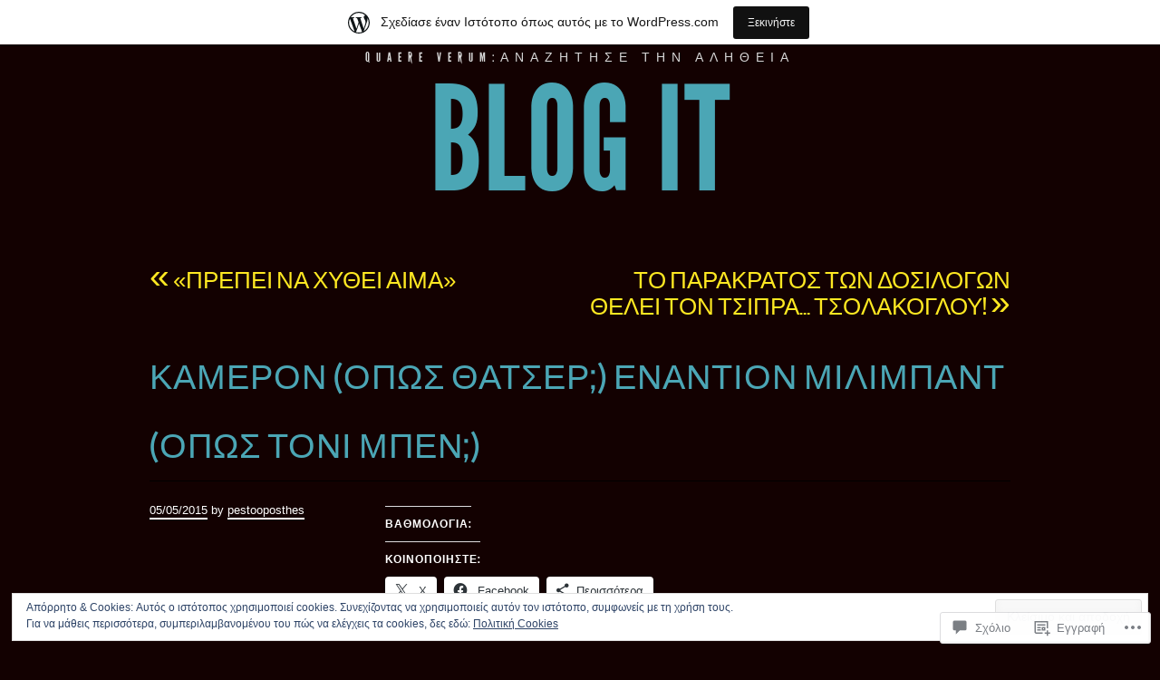

--- FILE ---
content_type: text/html; charset=UTF-8
request_url: https://mariaavanidoublogit.wordpress.com/2015/05/05/%CE%BA%CE%AC%CE%BC%CE%B5%CF%81%CE%BF%CE%BD-%CF%8C%CF%80%CF%89%CF%82-%CE%B8%CE%AC%CF%84%CF%83%CE%B5%CF%81-%CE%B5%CE%BD%CE%B1%CE%BD%CF%84%CE%AF%CE%BF%CE%BD-%CE%BC%CE%AF%CE%BB%CE%B9%CE%BC%CF%80%CE%B1/
body_size: 101782
content:
<!DOCTYPE html>
<html lang="el-GR">
<head>
<meta charset="UTF-8" />
<meta name="viewport" content="width=device-width" />
<title>Κάμερον (όπως Θάτσερ;) εναντίον Μίλιμπαντ (όπως Τόνι Μπεν;) | blog it</title>
<link rel="profile" href="http://gmpg.org/xfn/11" />
<link rel="pingback" href="https://mariaavanidoublogit.wordpress.com/xmlrpc.php" />
<!--[if lt IE 9]>
<script src="https://s0.wp.com/wp-content/themes/pub/trvl/js/html5.js?m=1366639438i" type="text/javascript"></script>
<![endif]-->

<meta name='robots' content='max-image-preview:large' />
<meta name="google-site-verification" content="4BXzOlX7SoUd81rj6wtAdNyNwminjfy93c-5QbruIPA" />
<link rel='dns-prefetch' href='//s0.wp.com' />
<link rel='dns-prefetch' href='//widgets.wp.com' />
<link rel='dns-prefetch' href='//wordpress.com' />
<link rel='dns-prefetch' href='//af.pubmine.com' />
<link rel="alternate" type="application/rss+xml" title="Ροή RSS &raquo; blog it" href="https://mariaavanidoublogit.wordpress.com/feed/" />
<link rel="alternate" type="application/rss+xml" title="Κανάλι σχολίων &raquo; blog it" href="https://mariaavanidoublogit.wordpress.com/comments/feed/" />
<link rel="alternate" type="application/rss+xml" title="Κανάλι σχολίων Κάμερον (όπως Θάτσερ;) εναντίον Μίλιμπαντ (όπως Τόνι&nbsp;Μπεν;) &raquo; blog it" href="https://mariaavanidoublogit.wordpress.com/2015/05/05/%ce%ba%ce%ac%ce%bc%ce%b5%cf%81%ce%bf%ce%bd-%cf%8c%cf%80%cf%89%cf%82-%ce%b8%ce%ac%cf%84%cf%83%ce%b5%cf%81-%ce%b5%ce%bd%ce%b1%ce%bd%cf%84%ce%af%ce%bf%ce%bd-%ce%bc%ce%af%ce%bb%ce%b9%ce%bc%cf%80%ce%b1/feed/" />
	<script type="text/javascript">
		/* <![CDATA[ */
		function addLoadEvent(func) {
			var oldonload = window.onload;
			if (typeof window.onload != 'function') {
				window.onload = func;
			} else {
				window.onload = function () {
					oldonload();
					func();
				}
			}
		}
		/* ]]> */
	</script>
	<link crossorigin='anonymous' rel='stylesheet' id='all-css-0-1' href='/_static/??-eJx9jFsKAjEMRTdkjYNS8UNcS2caSqfpg0lKcfdORRQf+BM4ufceaEVNOQkmgVhVoep8YmjeOhQGrGuag0dFpoFgLGQEGViuhNuJeQO/BTNKMVN4MMSc+7GV1vGCXWJVySwf9E9JPuBLfKev+kjZPQfRLAHFJ6dGs8Baff/08SWeh6Me9GF30vv5BiA5ZKI=&cssminify=yes' type='text/css' media='all' />
<style id='wp-emoji-styles-inline-css'>

	img.wp-smiley, img.emoji {
		display: inline !important;
		border: none !important;
		box-shadow: none !important;
		height: 1em !important;
		width: 1em !important;
		margin: 0 0.07em !important;
		vertical-align: -0.1em !important;
		background: none !important;
		padding: 0 !important;
	}
/*# sourceURL=wp-emoji-styles-inline-css */
</style>
<link crossorigin='anonymous' rel='stylesheet' id='all-css-2-1' href='/wp-content/plugins/gutenberg-core/v22.2.0/build/styles/block-library/style.css?m=1764855221i&cssminify=yes' type='text/css' media='all' />
<style id='wp-block-library-inline-css'>
.has-text-align-justify {
	text-align:justify;
}
.has-text-align-justify{text-align:justify;}

/*# sourceURL=wp-block-library-inline-css */
</style><style id='global-styles-inline-css'>
:root{--wp--preset--aspect-ratio--square: 1;--wp--preset--aspect-ratio--4-3: 4/3;--wp--preset--aspect-ratio--3-4: 3/4;--wp--preset--aspect-ratio--3-2: 3/2;--wp--preset--aspect-ratio--2-3: 2/3;--wp--preset--aspect-ratio--16-9: 16/9;--wp--preset--aspect-ratio--9-16: 9/16;--wp--preset--color--black: #000000;--wp--preset--color--cyan-bluish-gray: #abb8c3;--wp--preset--color--white: #ffffff;--wp--preset--color--pale-pink: #f78da7;--wp--preset--color--vivid-red: #cf2e2e;--wp--preset--color--luminous-vivid-orange: #ff6900;--wp--preset--color--luminous-vivid-amber: #fcb900;--wp--preset--color--light-green-cyan: #7bdcb5;--wp--preset--color--vivid-green-cyan: #00d084;--wp--preset--color--pale-cyan-blue: #8ed1fc;--wp--preset--color--vivid-cyan-blue: #0693e3;--wp--preset--color--vivid-purple: #9b51e0;--wp--preset--gradient--vivid-cyan-blue-to-vivid-purple: linear-gradient(135deg,rgb(6,147,227) 0%,rgb(155,81,224) 100%);--wp--preset--gradient--light-green-cyan-to-vivid-green-cyan: linear-gradient(135deg,rgb(122,220,180) 0%,rgb(0,208,130) 100%);--wp--preset--gradient--luminous-vivid-amber-to-luminous-vivid-orange: linear-gradient(135deg,rgb(252,185,0) 0%,rgb(255,105,0) 100%);--wp--preset--gradient--luminous-vivid-orange-to-vivid-red: linear-gradient(135deg,rgb(255,105,0) 0%,rgb(207,46,46) 100%);--wp--preset--gradient--very-light-gray-to-cyan-bluish-gray: linear-gradient(135deg,rgb(238,238,238) 0%,rgb(169,184,195) 100%);--wp--preset--gradient--cool-to-warm-spectrum: linear-gradient(135deg,rgb(74,234,220) 0%,rgb(151,120,209) 20%,rgb(207,42,186) 40%,rgb(238,44,130) 60%,rgb(251,105,98) 80%,rgb(254,248,76) 100%);--wp--preset--gradient--blush-light-purple: linear-gradient(135deg,rgb(255,206,236) 0%,rgb(152,150,240) 100%);--wp--preset--gradient--blush-bordeaux: linear-gradient(135deg,rgb(254,205,165) 0%,rgb(254,45,45) 50%,rgb(107,0,62) 100%);--wp--preset--gradient--luminous-dusk: linear-gradient(135deg,rgb(255,203,112) 0%,rgb(199,81,192) 50%,rgb(65,88,208) 100%);--wp--preset--gradient--pale-ocean: linear-gradient(135deg,rgb(255,245,203) 0%,rgb(182,227,212) 50%,rgb(51,167,181) 100%);--wp--preset--gradient--electric-grass: linear-gradient(135deg,rgb(202,248,128) 0%,rgb(113,206,126) 100%);--wp--preset--gradient--midnight: linear-gradient(135deg,rgb(2,3,129) 0%,rgb(40,116,252) 100%);--wp--preset--font-size--small: 13px;--wp--preset--font-size--medium: 20px;--wp--preset--font-size--large: 36px;--wp--preset--font-size--x-large: 42px;--wp--preset--font-family--albert-sans: 'Albert Sans', sans-serif;--wp--preset--font-family--alegreya: Alegreya, serif;--wp--preset--font-family--arvo: Arvo, serif;--wp--preset--font-family--bodoni-moda: 'Bodoni Moda', serif;--wp--preset--font-family--bricolage-grotesque: 'Bricolage Grotesque', sans-serif;--wp--preset--font-family--cabin: Cabin, sans-serif;--wp--preset--font-family--chivo: Chivo, sans-serif;--wp--preset--font-family--commissioner: Commissioner, sans-serif;--wp--preset--font-family--cormorant: Cormorant, serif;--wp--preset--font-family--courier-prime: 'Courier Prime', monospace;--wp--preset--font-family--crimson-pro: 'Crimson Pro', serif;--wp--preset--font-family--dm-mono: 'DM Mono', monospace;--wp--preset--font-family--dm-sans: 'DM Sans', sans-serif;--wp--preset--font-family--dm-serif-display: 'DM Serif Display', serif;--wp--preset--font-family--domine: Domine, serif;--wp--preset--font-family--eb-garamond: 'EB Garamond', serif;--wp--preset--font-family--epilogue: Epilogue, sans-serif;--wp--preset--font-family--fahkwang: Fahkwang, sans-serif;--wp--preset--font-family--figtree: Figtree, sans-serif;--wp--preset--font-family--fira-sans: 'Fira Sans', sans-serif;--wp--preset--font-family--fjalla-one: 'Fjalla One', sans-serif;--wp--preset--font-family--fraunces: Fraunces, serif;--wp--preset--font-family--gabarito: Gabarito, system-ui;--wp--preset--font-family--ibm-plex-mono: 'IBM Plex Mono', monospace;--wp--preset--font-family--ibm-plex-sans: 'IBM Plex Sans', sans-serif;--wp--preset--font-family--ibarra-real-nova: 'Ibarra Real Nova', serif;--wp--preset--font-family--instrument-serif: 'Instrument Serif', serif;--wp--preset--font-family--inter: Inter, sans-serif;--wp--preset--font-family--josefin-sans: 'Josefin Sans', sans-serif;--wp--preset--font-family--jost: Jost, sans-serif;--wp--preset--font-family--libre-baskerville: 'Libre Baskerville', serif;--wp--preset--font-family--libre-franklin: 'Libre Franklin', sans-serif;--wp--preset--font-family--literata: Literata, serif;--wp--preset--font-family--lora: Lora, serif;--wp--preset--font-family--merriweather: Merriweather, serif;--wp--preset--font-family--montserrat: Montserrat, sans-serif;--wp--preset--font-family--newsreader: Newsreader, serif;--wp--preset--font-family--noto-sans-mono: 'Noto Sans Mono', sans-serif;--wp--preset--font-family--nunito: Nunito, sans-serif;--wp--preset--font-family--open-sans: 'Open Sans', sans-serif;--wp--preset--font-family--overpass: Overpass, sans-serif;--wp--preset--font-family--pt-serif: 'PT Serif', serif;--wp--preset--font-family--petrona: Petrona, serif;--wp--preset--font-family--piazzolla: Piazzolla, serif;--wp--preset--font-family--playfair-display: 'Playfair Display', serif;--wp--preset--font-family--plus-jakarta-sans: 'Plus Jakarta Sans', sans-serif;--wp--preset--font-family--poppins: Poppins, sans-serif;--wp--preset--font-family--raleway: Raleway, sans-serif;--wp--preset--font-family--roboto: Roboto, sans-serif;--wp--preset--font-family--roboto-slab: 'Roboto Slab', serif;--wp--preset--font-family--rubik: Rubik, sans-serif;--wp--preset--font-family--rufina: Rufina, serif;--wp--preset--font-family--sora: Sora, sans-serif;--wp--preset--font-family--source-sans-3: 'Source Sans 3', sans-serif;--wp--preset--font-family--source-serif-4: 'Source Serif 4', serif;--wp--preset--font-family--space-mono: 'Space Mono', monospace;--wp--preset--font-family--syne: Syne, sans-serif;--wp--preset--font-family--texturina: Texturina, serif;--wp--preset--font-family--urbanist: Urbanist, sans-serif;--wp--preset--font-family--work-sans: 'Work Sans', sans-serif;--wp--preset--spacing--20: 0.44rem;--wp--preset--spacing--30: 0.67rem;--wp--preset--spacing--40: 1rem;--wp--preset--spacing--50: 1.5rem;--wp--preset--spacing--60: 2.25rem;--wp--preset--spacing--70: 3.38rem;--wp--preset--spacing--80: 5.06rem;--wp--preset--shadow--natural: 6px 6px 9px rgba(0, 0, 0, 0.2);--wp--preset--shadow--deep: 12px 12px 50px rgba(0, 0, 0, 0.4);--wp--preset--shadow--sharp: 6px 6px 0px rgba(0, 0, 0, 0.2);--wp--preset--shadow--outlined: 6px 6px 0px -3px rgb(255, 255, 255), 6px 6px rgb(0, 0, 0);--wp--preset--shadow--crisp: 6px 6px 0px rgb(0, 0, 0);}:where(.is-layout-flex){gap: 0.5em;}:where(.is-layout-grid){gap: 0.5em;}body .is-layout-flex{display: flex;}.is-layout-flex{flex-wrap: wrap;align-items: center;}.is-layout-flex > :is(*, div){margin: 0;}body .is-layout-grid{display: grid;}.is-layout-grid > :is(*, div){margin: 0;}:where(.wp-block-columns.is-layout-flex){gap: 2em;}:where(.wp-block-columns.is-layout-grid){gap: 2em;}:where(.wp-block-post-template.is-layout-flex){gap: 1.25em;}:where(.wp-block-post-template.is-layout-grid){gap: 1.25em;}.has-black-color{color: var(--wp--preset--color--black) !important;}.has-cyan-bluish-gray-color{color: var(--wp--preset--color--cyan-bluish-gray) !important;}.has-white-color{color: var(--wp--preset--color--white) !important;}.has-pale-pink-color{color: var(--wp--preset--color--pale-pink) !important;}.has-vivid-red-color{color: var(--wp--preset--color--vivid-red) !important;}.has-luminous-vivid-orange-color{color: var(--wp--preset--color--luminous-vivid-orange) !important;}.has-luminous-vivid-amber-color{color: var(--wp--preset--color--luminous-vivid-amber) !important;}.has-light-green-cyan-color{color: var(--wp--preset--color--light-green-cyan) !important;}.has-vivid-green-cyan-color{color: var(--wp--preset--color--vivid-green-cyan) !important;}.has-pale-cyan-blue-color{color: var(--wp--preset--color--pale-cyan-blue) !important;}.has-vivid-cyan-blue-color{color: var(--wp--preset--color--vivid-cyan-blue) !important;}.has-vivid-purple-color{color: var(--wp--preset--color--vivid-purple) !important;}.has-black-background-color{background-color: var(--wp--preset--color--black) !important;}.has-cyan-bluish-gray-background-color{background-color: var(--wp--preset--color--cyan-bluish-gray) !important;}.has-white-background-color{background-color: var(--wp--preset--color--white) !important;}.has-pale-pink-background-color{background-color: var(--wp--preset--color--pale-pink) !important;}.has-vivid-red-background-color{background-color: var(--wp--preset--color--vivid-red) !important;}.has-luminous-vivid-orange-background-color{background-color: var(--wp--preset--color--luminous-vivid-orange) !important;}.has-luminous-vivid-amber-background-color{background-color: var(--wp--preset--color--luminous-vivid-amber) !important;}.has-light-green-cyan-background-color{background-color: var(--wp--preset--color--light-green-cyan) !important;}.has-vivid-green-cyan-background-color{background-color: var(--wp--preset--color--vivid-green-cyan) !important;}.has-pale-cyan-blue-background-color{background-color: var(--wp--preset--color--pale-cyan-blue) !important;}.has-vivid-cyan-blue-background-color{background-color: var(--wp--preset--color--vivid-cyan-blue) !important;}.has-vivid-purple-background-color{background-color: var(--wp--preset--color--vivid-purple) !important;}.has-black-border-color{border-color: var(--wp--preset--color--black) !important;}.has-cyan-bluish-gray-border-color{border-color: var(--wp--preset--color--cyan-bluish-gray) !important;}.has-white-border-color{border-color: var(--wp--preset--color--white) !important;}.has-pale-pink-border-color{border-color: var(--wp--preset--color--pale-pink) !important;}.has-vivid-red-border-color{border-color: var(--wp--preset--color--vivid-red) !important;}.has-luminous-vivid-orange-border-color{border-color: var(--wp--preset--color--luminous-vivid-orange) !important;}.has-luminous-vivid-amber-border-color{border-color: var(--wp--preset--color--luminous-vivid-amber) !important;}.has-light-green-cyan-border-color{border-color: var(--wp--preset--color--light-green-cyan) !important;}.has-vivid-green-cyan-border-color{border-color: var(--wp--preset--color--vivid-green-cyan) !important;}.has-pale-cyan-blue-border-color{border-color: var(--wp--preset--color--pale-cyan-blue) !important;}.has-vivid-cyan-blue-border-color{border-color: var(--wp--preset--color--vivid-cyan-blue) !important;}.has-vivid-purple-border-color{border-color: var(--wp--preset--color--vivid-purple) !important;}.has-vivid-cyan-blue-to-vivid-purple-gradient-background{background: var(--wp--preset--gradient--vivid-cyan-blue-to-vivid-purple) !important;}.has-light-green-cyan-to-vivid-green-cyan-gradient-background{background: var(--wp--preset--gradient--light-green-cyan-to-vivid-green-cyan) !important;}.has-luminous-vivid-amber-to-luminous-vivid-orange-gradient-background{background: var(--wp--preset--gradient--luminous-vivid-amber-to-luminous-vivid-orange) !important;}.has-luminous-vivid-orange-to-vivid-red-gradient-background{background: var(--wp--preset--gradient--luminous-vivid-orange-to-vivid-red) !important;}.has-very-light-gray-to-cyan-bluish-gray-gradient-background{background: var(--wp--preset--gradient--very-light-gray-to-cyan-bluish-gray) !important;}.has-cool-to-warm-spectrum-gradient-background{background: var(--wp--preset--gradient--cool-to-warm-spectrum) !important;}.has-blush-light-purple-gradient-background{background: var(--wp--preset--gradient--blush-light-purple) !important;}.has-blush-bordeaux-gradient-background{background: var(--wp--preset--gradient--blush-bordeaux) !important;}.has-luminous-dusk-gradient-background{background: var(--wp--preset--gradient--luminous-dusk) !important;}.has-pale-ocean-gradient-background{background: var(--wp--preset--gradient--pale-ocean) !important;}.has-electric-grass-gradient-background{background: var(--wp--preset--gradient--electric-grass) !important;}.has-midnight-gradient-background{background: var(--wp--preset--gradient--midnight) !important;}.has-small-font-size{font-size: var(--wp--preset--font-size--small) !important;}.has-medium-font-size{font-size: var(--wp--preset--font-size--medium) !important;}.has-large-font-size{font-size: var(--wp--preset--font-size--large) !important;}.has-x-large-font-size{font-size: var(--wp--preset--font-size--x-large) !important;}.has-albert-sans-font-family{font-family: var(--wp--preset--font-family--albert-sans) !important;}.has-alegreya-font-family{font-family: var(--wp--preset--font-family--alegreya) !important;}.has-arvo-font-family{font-family: var(--wp--preset--font-family--arvo) !important;}.has-bodoni-moda-font-family{font-family: var(--wp--preset--font-family--bodoni-moda) !important;}.has-bricolage-grotesque-font-family{font-family: var(--wp--preset--font-family--bricolage-grotesque) !important;}.has-cabin-font-family{font-family: var(--wp--preset--font-family--cabin) !important;}.has-chivo-font-family{font-family: var(--wp--preset--font-family--chivo) !important;}.has-commissioner-font-family{font-family: var(--wp--preset--font-family--commissioner) !important;}.has-cormorant-font-family{font-family: var(--wp--preset--font-family--cormorant) !important;}.has-courier-prime-font-family{font-family: var(--wp--preset--font-family--courier-prime) !important;}.has-crimson-pro-font-family{font-family: var(--wp--preset--font-family--crimson-pro) !important;}.has-dm-mono-font-family{font-family: var(--wp--preset--font-family--dm-mono) !important;}.has-dm-sans-font-family{font-family: var(--wp--preset--font-family--dm-sans) !important;}.has-dm-serif-display-font-family{font-family: var(--wp--preset--font-family--dm-serif-display) !important;}.has-domine-font-family{font-family: var(--wp--preset--font-family--domine) !important;}.has-eb-garamond-font-family{font-family: var(--wp--preset--font-family--eb-garamond) !important;}.has-epilogue-font-family{font-family: var(--wp--preset--font-family--epilogue) !important;}.has-fahkwang-font-family{font-family: var(--wp--preset--font-family--fahkwang) !important;}.has-figtree-font-family{font-family: var(--wp--preset--font-family--figtree) !important;}.has-fira-sans-font-family{font-family: var(--wp--preset--font-family--fira-sans) !important;}.has-fjalla-one-font-family{font-family: var(--wp--preset--font-family--fjalla-one) !important;}.has-fraunces-font-family{font-family: var(--wp--preset--font-family--fraunces) !important;}.has-gabarito-font-family{font-family: var(--wp--preset--font-family--gabarito) !important;}.has-ibm-plex-mono-font-family{font-family: var(--wp--preset--font-family--ibm-plex-mono) !important;}.has-ibm-plex-sans-font-family{font-family: var(--wp--preset--font-family--ibm-plex-sans) !important;}.has-ibarra-real-nova-font-family{font-family: var(--wp--preset--font-family--ibarra-real-nova) !important;}.has-instrument-serif-font-family{font-family: var(--wp--preset--font-family--instrument-serif) !important;}.has-inter-font-family{font-family: var(--wp--preset--font-family--inter) !important;}.has-josefin-sans-font-family{font-family: var(--wp--preset--font-family--josefin-sans) !important;}.has-jost-font-family{font-family: var(--wp--preset--font-family--jost) !important;}.has-libre-baskerville-font-family{font-family: var(--wp--preset--font-family--libre-baskerville) !important;}.has-libre-franklin-font-family{font-family: var(--wp--preset--font-family--libre-franklin) !important;}.has-literata-font-family{font-family: var(--wp--preset--font-family--literata) !important;}.has-lora-font-family{font-family: var(--wp--preset--font-family--lora) !important;}.has-merriweather-font-family{font-family: var(--wp--preset--font-family--merriweather) !important;}.has-montserrat-font-family{font-family: var(--wp--preset--font-family--montserrat) !important;}.has-newsreader-font-family{font-family: var(--wp--preset--font-family--newsreader) !important;}.has-noto-sans-mono-font-family{font-family: var(--wp--preset--font-family--noto-sans-mono) !important;}.has-nunito-font-family{font-family: var(--wp--preset--font-family--nunito) !important;}.has-open-sans-font-family{font-family: var(--wp--preset--font-family--open-sans) !important;}.has-overpass-font-family{font-family: var(--wp--preset--font-family--overpass) !important;}.has-pt-serif-font-family{font-family: var(--wp--preset--font-family--pt-serif) !important;}.has-petrona-font-family{font-family: var(--wp--preset--font-family--petrona) !important;}.has-piazzolla-font-family{font-family: var(--wp--preset--font-family--piazzolla) !important;}.has-playfair-display-font-family{font-family: var(--wp--preset--font-family--playfair-display) !important;}.has-plus-jakarta-sans-font-family{font-family: var(--wp--preset--font-family--plus-jakarta-sans) !important;}.has-poppins-font-family{font-family: var(--wp--preset--font-family--poppins) !important;}.has-raleway-font-family{font-family: var(--wp--preset--font-family--raleway) !important;}.has-roboto-font-family{font-family: var(--wp--preset--font-family--roboto) !important;}.has-roboto-slab-font-family{font-family: var(--wp--preset--font-family--roboto-slab) !important;}.has-rubik-font-family{font-family: var(--wp--preset--font-family--rubik) !important;}.has-rufina-font-family{font-family: var(--wp--preset--font-family--rufina) !important;}.has-sora-font-family{font-family: var(--wp--preset--font-family--sora) !important;}.has-source-sans-3-font-family{font-family: var(--wp--preset--font-family--source-sans-3) !important;}.has-source-serif-4-font-family{font-family: var(--wp--preset--font-family--source-serif-4) !important;}.has-space-mono-font-family{font-family: var(--wp--preset--font-family--space-mono) !important;}.has-syne-font-family{font-family: var(--wp--preset--font-family--syne) !important;}.has-texturina-font-family{font-family: var(--wp--preset--font-family--texturina) !important;}.has-urbanist-font-family{font-family: var(--wp--preset--font-family--urbanist) !important;}.has-work-sans-font-family{font-family: var(--wp--preset--font-family--work-sans) !important;}
/*# sourceURL=global-styles-inline-css */
</style>

<style id='classic-theme-styles-inline-css'>
/*! This file is auto-generated */
.wp-block-button__link{color:#fff;background-color:#32373c;border-radius:9999px;box-shadow:none;text-decoration:none;padding:calc(.667em + 2px) calc(1.333em + 2px);font-size:1.125em}.wp-block-file__button{background:#32373c;color:#fff;text-decoration:none}
/*# sourceURL=/wp-includes/css/classic-themes.min.css */
</style>
<link crossorigin='anonymous' rel='stylesheet' id='all-css-4-1' href='/_static/??-eJx9jskOwjAMRH+IYPblgPgUlMWClDqJYqf9fVxVXABxseSZefbAWIzPSTAJUDOlb/eYGHyuqDoVK6AJwhAt9kgaW3rmBfzGxqKMca5UZDY6KTYy8lCQ/3EdSrH+aVSaT8wGUM7pbd4GTCFXsE0yWZHovzDg6sG12AcYsDp9reLUmT/3qcyVLuvj4bRd7fbnTfcCmvdj7g==&cssminify=yes' type='text/css' media='all' />
<link rel='stylesheet' id='verbum-gutenberg-css-css' href='https://widgets.wp.com/verbum-block-editor/block-editor.css?ver=1738686361' media='all' />
<link crossorigin='anonymous' rel='stylesheet' id='all-css-6-1' href='/_static/??-eJyFUFsOwjAMuxAlmoZ4fCDOslZZV0ibqY9N3J4MJBggbX+2EztWYOyV4ZAxZPBF9VSsCwkMey+SIndDYelH2YqyAQeBsxN3eoPXYJaZO/SS0BcNOQ4EregJCBtbUFnOnTOrnpTvhH9bs7ap6GSi67OburRMxOPSfscDRqWL1iR3VuMjamIr0D4/8aFLJousiE0zdfoiqqXGxcl68efqsKv2p7reHa8Pl9WUGQ==&cssminify=yes' type='text/css' media='all' />
<link crossorigin='anonymous' rel='stylesheet' id='print-css-7-1' href='/wp-content/mu-plugins/global-print/global-print.css?m=1465851035i&cssminify=yes' type='text/css' media='print' />
<style id='jetpack-global-styles-frontend-style-inline-css'>
:root { --font-headings: unset; --font-base: unset; --font-headings-default: -apple-system,BlinkMacSystemFont,"Segoe UI",Roboto,Oxygen-Sans,Ubuntu,Cantarell,"Helvetica Neue",sans-serif; --font-base-default: -apple-system,BlinkMacSystemFont,"Segoe UI",Roboto,Oxygen-Sans,Ubuntu,Cantarell,"Helvetica Neue",sans-serif;}
/*# sourceURL=jetpack-global-styles-frontend-style-inline-css */
</style>
<link crossorigin='anonymous' rel='stylesheet' id='all-css-10-1' href='/_static/??-eJyNjtEKwjAMRX/IGKaV+SJ+inRt7TLTZiwdw793k72oIHsJ90BybnDqwUkuIRdMI/Q8RsqKXSi9dY+VMYksw48cFLW1Q/DW++c7Uo57p7rD7aYbZYcqjiwDSxT9gB9baUOae1uDkaWx/K9uIh9DUZxX1gxxIA82e2DSsuW2md9QILgLs0xfuAiu6VLVp+PhbOrKdC9/Ong1&cssminify=yes' type='text/css' media='all' />
<script type="text/javascript" id="jetpack_related-posts-js-extra">
/* <![CDATA[ */
var related_posts_js_options = {"post_heading":"h4"};
//# sourceURL=jetpack_related-posts-js-extra
/* ]]> */
</script>
<script type="text/javascript" id="wpcom-actionbar-placeholder-js-extra">
/* <![CDATA[ */
var actionbardata = {"siteID":"47127621","postID":"11245","siteURL":"https://mariaavanidoublogit.wordpress.com","xhrURL":"https://mariaavanidoublogit.wordpress.com/wp-admin/admin-ajax.php","nonce":"e12cb40046","isLoggedIn":"","statusMessage":"","subsEmailDefault":"instantly","proxyScriptUrl":"https://s0.wp.com/wp-content/js/wpcom-proxy-request.js?m=1513050504i&amp;ver=20211021","shortlink":"https://wp.me/p3bK2V-2Vn","i18n":{"followedText":"\u039d\u03ad\u03b1 \u03ac\u03c1\u03b8\u03c1\u03b1 \u03b1\u03c0\u03cc \u03b1\u03c5\u03c4\u03cc\u03bd \u03c4\u03bf\u03bd \u03b9\u03c3\u03c4\u03cc\u03c4\u03bf\u03c0\u03bf \u03b8\u03b1 \u03b5\u03bc\u03c6\u03b1\u03bd\u03af\u03b6\u03bf\u03bd\u03c4\u03b1\u03b9 \u03c4\u03ce\u03c1\u03b1 \u03c3\u03c4\u03bf\u03bd \u003Ca href=\"https://wordpress.com/reader\"\u003E\u0391\u03bd\u03b1\u03b3\u03bd\u03ce\u03c3\u03c4\u03b7\u003C/a\u003E","foldBar":"\u03a3\u03cd\u03bc\u03c0\u03c4\u03c5\u03be\u03b7 \u03bc\u03c0\u03ac\u03c1\u03b1\u03c2","unfoldBar":"\u0386\u03bd\u03bf\u03b9\u03b3\u03bc\u03b1","shortLinkCopied":"\u039f \u03c3\u03cd\u03bd\u03b4\u03b5\u03c3\u03bc\u03bf\u03c2 \u03bc\u03b9\u03ba\u03c1\u03bf\u03cd URL \u03b1\u03bd\u03c4\u03b9\u03b3\u03c1\u03ac\u03c6\u03b7\u03ba\u03b5 \u03c3\u03c4\u03bf \u03c0\u03c1\u03cc\u03c7\u03b5\u03b9\u03c1\u03bf."}};
//# sourceURL=wpcom-actionbar-placeholder-js-extra
/* ]]> */
</script>
<script type="text/javascript" id="jetpack-mu-wpcom-settings-js-before">
/* <![CDATA[ */
var JETPACK_MU_WPCOM_SETTINGS = {"assetsUrl":"https://s0.wp.com/wp-content/mu-plugins/jetpack-mu-wpcom-plugin/moon/jetpack_vendor/automattic/jetpack-mu-wpcom/src/build/"};
//# sourceURL=jetpack-mu-wpcom-settings-js-before
/* ]]> */
</script>
<script crossorigin='anonymous' type='text/javascript'  src='/_static/??-eJx9T1tOAzEMvBCuy0pLvyqOgnaTEDk4cYiTLr096UtdVOBrPJrxjI1LBiOpulQxNsjcPCXF4GqezMeVYxRJ+EbJ4NyILRbHU3UWsmjVn2wTKW2CPuEqOHQPV8hFvo43rYdxs05PYvhsrhyvsA740wSRfOmlv7Wt3tA2qymUK0ln78Isyz/2hax39dx2GWFuMcOB3MPWzOLve1LsZBUMT6qXa03MeBhOAEkSeJtLj3iN++fdOG63L8Mwhm8qTI3C'></script>
<script type="text/javascript" id="rlt-proxy-js-after">
/* <![CDATA[ */
	rltInitialize( {"token":null,"iframeOrigins":["https:\/\/widgets.wp.com"]} );
//# sourceURL=rlt-proxy-js-after
/* ]]> */
</script>
<link rel="canonical" href="https://politikiautonomia.wordpress.com/2015/05/05/%ce%ba%ce%ac%ce%bc%ce%b5%cf%81%ce%bf%ce%bd-%cf%8c%cf%80%cf%89%cf%82-%ce%b8%ce%ac%cf%84%cf%83%ce%b5%cf%81-%ce%b5%ce%bd%ce%b1%ce%bd%cf%84%ce%af%ce%bf%ce%bd-%ce%bc%ce%af%ce%bb%ce%b9%ce%bc%cf%80%ce%b1" />
<link rel="EditURI" type="application/rsd+xml" title="RSD" href="https://mariaavanidoublogit.wordpress.com/xmlrpc.php?rsd" />
<meta name="generator" content="WordPress.com" />
<link rel='shortlink' href='https://wp.me/p3bK2V-2Vn' />
<link rel="alternate" type="application/json+oembed" href="https://public-api.wordpress.com/oembed/?format=json&amp;url=https%3A%2F%2Fmariaavanidoublogit.wordpress.com%2F2015%2F05%2F05%2F%25ce%25ba%25ce%25ac%25ce%25bc%25ce%25b5%25cf%2581%25ce%25bf%25ce%25bd-%25cf%258c%25cf%2580%25cf%2589%25cf%2582-%25ce%25b8%25ce%25ac%25cf%2584%25cf%2583%25ce%25b5%25cf%2581-%25ce%25b5%25ce%25bd%25ce%25b1%25ce%25bd%25cf%2584%25ce%25af%25ce%25bf%25ce%25bd-%25ce%25bc%25ce%25af%25ce%25bb%25ce%25b9%25ce%25bc%25cf%2580%25ce%25b1%2F&amp;for=wpcom-auto-discovery" /><link rel="alternate" type="application/xml+oembed" href="https://public-api.wordpress.com/oembed/?format=xml&amp;url=https%3A%2F%2Fmariaavanidoublogit.wordpress.com%2F2015%2F05%2F05%2F%25ce%25ba%25ce%25ac%25ce%25bc%25ce%25b5%25cf%2581%25ce%25bf%25ce%25bd-%25cf%258c%25cf%2580%25cf%2589%25cf%2582-%25ce%25b8%25ce%25ac%25cf%2584%25cf%2583%25ce%25b5%25cf%2581-%25ce%25b5%25ce%25bd%25ce%25b1%25ce%25bd%25cf%2584%25ce%25af%25ce%25bf%25ce%25bd-%25ce%25bc%25ce%25af%25ce%25bb%25ce%25b9%25ce%25bc%25cf%2580%25ce%25b1%2F&amp;for=wpcom-auto-discovery" />
<!-- Jetpack Open Graph Tags -->
<meta property="og:type" content="article" />
<meta property="og:title" content="Κάμερον (όπως Θάτσερ;) εναντίον Μίλιμπαντ (όπως Τόνι Μπεν;)" />
<meta property="og:url" content="https://mariaavanidoublogit.wordpress.com/2015/05/05/%ce%ba%ce%ac%ce%bc%ce%b5%cf%81%ce%bf%ce%bd-%cf%8c%cf%80%cf%89%cf%82-%ce%b8%ce%ac%cf%84%cf%83%ce%b5%cf%81-%ce%b5%ce%bd%ce%b1%ce%bd%cf%84%ce%af%ce%bf%ce%bd-%ce%bc%ce%af%ce%bb%ce%b9%ce%bc%cf%80%ce%b1/" />
<meta property="og:description" content="Reblog στο WordPress.com" />
<meta property="article:published_time" content="2015-05-05T07:35:50+00:00" />
<meta property="article:modified_time" content="2015-05-05T07:35:50+00:00" />
<meta property="og:site_name" content="blog it" />
<meta property="og:image" content="https://secure.gravatar.com/blavatar/9a06a3edaed715afc98535e5fc69eb3e9c81f089fb2804ac0c2c61f40e26caaf?s=200&#038;ts=1768602043" />
<meta property="og:image:width" content="200" />
<meta property="og:image:height" content="200" />
<meta property="og:image:alt" content="" />
<meta property="og:locale" content="el_GR" />
<meta property="fb:app_id" content="249643311490" />
<meta property="article:publisher" content="https://www.facebook.com/WordPresscom" />
<meta name="twitter:text:title" content="Κάμερον (όπως Θάτσερ;) εναντίον Μίλιμπαντ (όπως Τόνι&nbsp;Μπεν;)" />
<meta name="twitter:image" content="https://secure.gravatar.com/blavatar/9a06a3edaed715afc98535e5fc69eb3e9c81f089fb2804ac0c2c61f40e26caaf?s=240" />
<meta name="twitter:card" content="summary" />

<!-- End Jetpack Open Graph Tags -->
<link rel="shortcut icon" type="image/x-icon" href="https://secure.gravatar.com/blavatar/9a06a3edaed715afc98535e5fc69eb3e9c81f089fb2804ac0c2c61f40e26caaf?s=32" sizes="16x16" />
<link rel="icon" type="image/x-icon" href="https://secure.gravatar.com/blavatar/9a06a3edaed715afc98535e5fc69eb3e9c81f089fb2804ac0c2c61f40e26caaf?s=32" sizes="16x16" />
<link rel="apple-touch-icon" href="https://secure.gravatar.com/blavatar/9a06a3edaed715afc98535e5fc69eb3e9c81f089fb2804ac0c2c61f40e26caaf?s=114" />
<link rel='openid.server' href='https://mariaavanidoublogit.wordpress.com/?openidserver=1' />
<link rel='openid.delegate' href='https://mariaavanidoublogit.wordpress.com/' />
<link rel="search" type="application/opensearchdescription+xml" href="https://mariaavanidoublogit.wordpress.com/osd.xml" title="blog it" />
<link rel="search" type="application/opensearchdescription+xml" href="https://s1.wp.com/opensearch.xml" title="WordPress.com" />
<meta name="theme-color" content="#130101" />
<style type="text/css" id="custom-background-css">
body.custom-background { background-color: #130101; }
</style>
	<script type="text/javascript">
/* <![CDATA[ */
var wa_client = {}; wa_client.cmd = []; wa_client.config = { 'blog_id': 47127621, 'blog_language': 'el', 'is_wordads': false, 'hosting_type': 0, 'afp_account_id': null, 'afp_host_id': 5038568878849053, 'theme': 'pub/trvl', '_': { 'title': 'Διαφήμιση', 'privacy_settings': 'Ρυθμίσεις απορρήτου' }, 'formats': [ 'inline', 'belowpost', 'bottom_sticky', 'sidebar_sticky_right', 'sidebar', 'gutenberg_rectangle', 'gutenberg_leaderboard', 'gutenberg_mobile_leaderboard', 'gutenberg_skyscraper' ] };
/* ]]> */
</script>
		<script type="text/javascript">

			window.doNotSellCallback = function() {

				var linkElements = [
					'a[href="https://wordpress.com/?ref=footer_blog"]',
					'a[href="https://wordpress.com/?ref=footer_website"]',
					'a[href="https://wordpress.com/?ref=vertical_footer"]',
					'a[href^="https://wordpress.com/?ref=footer_segment_"]',
				].join(',');

				var dnsLink = document.createElement( 'a' );
				dnsLink.href = 'https://wordpress.com/el/advertising-program-optout/';
				dnsLink.classList.add( 'do-not-sell-link' );
				dnsLink.rel = 'nofollow';
				dnsLink.style.marginLeft = '0.5em';
				dnsLink.textContent = 'Μην πουλήσετε ή μοιραστείτε τις προσωπικές μου πληροφορίες';

				var creditLinks = document.querySelectorAll( linkElements );

				if ( 0 === creditLinks.length ) {
					return false;
				}

				Array.prototype.forEach.call( creditLinks, function( el ) {
					el.insertAdjacentElement( 'afterend', dnsLink );
				});

				return true;
			};

		</script>
		<style type="text/css" id="custom-colors-css">body { background-color: #130101;}
pre { color: #130101;}
input[type="text"],input[type="email"],input[type="password"],input[type="search"],input[type="url"],textarea { color: #130101;}
#infinite-handle span { color: #130101;}
.entry-title { border-color: #000000;}
</style>
<script type="text/javascript">
	window.google_analytics_uacct = "UA-52447-2";
</script>

<script type="text/javascript">
	var _gaq = _gaq || [];
	_gaq.push(['_setAccount', 'UA-52447-2']);
	_gaq.push(['_gat._anonymizeIp']);
	_gaq.push(['_setDomainName', 'wordpress.com']);
	_gaq.push(['_initData']);
	_gaq.push(['_trackPageview']);

	(function() {
		var ga = document.createElement('script'); ga.type = 'text/javascript'; ga.async = true;
		ga.src = ('https:' == document.location.protocol ? 'https://ssl' : 'http://www') + '.google-analytics.com/ga.js';
		(document.getElementsByTagName('head')[0] || document.getElementsByTagName('body')[0]).appendChild(ga);
	})();
</script>
<link crossorigin='anonymous' rel='stylesheet' id='all-css-0-3' href='/_static/??-eJyNzMEKwjAMgOEXsgtz6PAgPop0aS2ZbVKadHt9Fbx48/jBzw97dShskQ1KdzX3RKywRqsen19DEWG4EyMsnXIA7Ytio2ok7/hHQyEeUPUA/5+LhJ6jwk4hRVNIzW/efHO1yYNy/Pxu5TrOp+kyn6fxuL4AWZNE2g==&cssminify=yes' type='text/css' media='all' />
<link rel='stylesheet' id='gravatar-card-services-css' href='https://secure.gravatar.com/css/services.css?ver=202603924dcd77a86c6f1d3698ec27fc5da92b28585ddad3ee636c0397cf312193b2a1' media='all' />
<link crossorigin='anonymous' rel='stylesheet' id='all-css-2-3' href='/_static/??-eJyNzDEOwjAMheELEaxCUVkQR0GRY0UuiR1hR1VvD6gdGdjeP7wPlhZQxUkcag+t9MxiMJO3iM+9oaoKPFgQMgm9+POw3/OIZgf4H62aeiGDhVMmNzBFjiVUShzDhpuvhb7uvd6G6XI+XcdpGOc3CwpFiA==&cssminify=yes' type='text/css' media='all' />
</head>

<body class="wp-singular post-template-default single single-post postid-11245 single-format-standard custom-background wp-theme-pubtrvl customizer-styles-applied jetpack-reblog-enabled has-marketing-bar has-marketing-bar-theme-trvl">
<div id="page" class="hfeed site">
		<header id="masthead" class="site-header" role="banner">
		<div class="site-description">QUAERE VERUM:ΑΝΑΖΗΤΗΣΕ ΤΗΝ ΑΛΗΘΕΙΑ</div>
		<h1 class="site-title"><a href="https://mariaavanidoublogit.wordpress.com/" title="blog it" rel="home">blog it</a></h1>

			</header><!-- #masthead -->

	<div id="main" class="site-main">

<div id="primary" class="content-area">
	<div id="content" class="site-content" role="main">

		<nav role="navigation" id="nav-above" class="navigation-post">
		<h1 class="screen-reader-text">Πλοήγηση άρθρων</h1>

	
		<div class="nav-previous"><a href="https://mariaavanidoublogit.wordpress.com/2015/05/05/%cf%80%cf%81%ce%ad%cf%80%ce%b5%ce%b9-%ce%bd%ce%b1-%cf%87%cf%85%ce%b8%ce%b5%ce%af-%ce%b1%ce%af%ce%bc%ce%b1/" rel="prev"><span class="meta-nav">&laquo;</span> «Πρέπει να χυθεί&nbsp;αίμα»</a></div>		<div class="nav-next"><a href="https://mariaavanidoublogit.wordpress.com/2015/05/05/%cf%84%ce%bf-%cf%80%ce%b1%cf%81%ce%b1%ce%ba%cf%81%ce%ac%cf%84%ce%bf%cf%82-%cf%84%cf%89%ce%bd-%ce%b4%ce%bf%cf%83%ce%b9%ce%bb%cf%8c%ce%b3%cf%89%ce%bd-%ce%b8%ce%ad%ce%bb%ce%b5%ce%b9-%cf%84%ce%bf%ce%bd/" rel="next">Το παρακράτος των δοσιλόγων θέλει τον Τσίπρα&#8230;&nbsp;Τσολάκογλου! <span class="meta-nav">&raquo;</span></a></div>
	
	</nav><!-- #nav-above -->
	
	
		
<article id="post-11245" class="post-11245 post type-post status-publish format-standard hentry category-uncategorized">
	<header class="entry-header">
		<h1 class="entry-title">Κάμερον (όπως Θάτσερ;) εναντίον Μίλιμπαντ (όπως Τόνι&nbsp;Μπεν;)</h1>
		<div class="entry-meta">
			<a href="https://mariaavanidoublogit.wordpress.com/2015/05/05/%ce%ba%ce%ac%ce%bc%ce%b5%cf%81%ce%bf%ce%bd-%cf%8c%cf%80%cf%89%cf%82-%ce%b8%ce%ac%cf%84%cf%83%ce%b5%cf%81-%ce%b5%ce%bd%ce%b1%ce%bd%cf%84%ce%af%ce%bf%ce%bd-%ce%bc%ce%af%ce%bb%ce%b9%ce%bc%cf%80%ce%b1/" title="10:35" rel="bookmark"><time class="entry-date" datetime="2015-05-05T10:35:50+03:00">05/05/2015</time></a><span class="byline"> by <span class="author vcard"><a class="url fn n" href="https://mariaavanidoublogit.wordpress.com/author/pestooposthes/" title="Δείτε όλα τα άρθρα του/της pestooposthes" rel="author">pestooposthes</a></span></span>					</div><!-- .entry-meta -->
	</header><!-- .entry-header -->

	<div class="entry-content">
		<span id="wordads-inline-marker" style="display: none;"></span><div id="jp-post-flair" class="sharedaddy sd-rating-enabled sd-like-enabled sd-sharing-enabled"><div class="sd-block sd-rating"><h3 class="sd-title">Βαθμολογία:</h3><div class="cs-rating pd-rating" id="pd_rating_holder_7486661_post_11245"></div></div><div class="sharedaddy sd-sharing-enabled"><div class="robots-nocontent sd-block sd-social sd-social-icon-text sd-sharing"><h3 class="sd-title">Κοινοποιήστε:</h3><div class="sd-content"><ul><li class="share-twitter"><a rel="nofollow noopener noreferrer"
				data-shared="sharing-twitter-11245"
				class="share-twitter sd-button share-icon"
				href="https://mariaavanidoublogit.wordpress.com/2015/05/05/%ce%ba%ce%ac%ce%bc%ce%b5%cf%81%ce%bf%ce%bd-%cf%8c%cf%80%cf%89%cf%82-%ce%b8%ce%ac%cf%84%cf%83%ce%b5%cf%81-%ce%b5%ce%bd%ce%b1%ce%bd%cf%84%ce%af%ce%bf%ce%bd-%ce%bc%ce%af%ce%bb%ce%b9%ce%bc%cf%80%ce%b1/?share=twitter"
				target="_blank"
				aria-labelledby="sharing-twitter-11245"
				>
				<span id="sharing-twitter-11245" hidden>Μοιραστείτε στο X(Ανοίγει σε νέο παράθυρο)</span>
				<span>Χ</span>
			</a></li><li class="share-facebook"><a rel="nofollow noopener noreferrer"
				data-shared="sharing-facebook-11245"
				class="share-facebook sd-button share-icon"
				href="https://mariaavanidoublogit.wordpress.com/2015/05/05/%ce%ba%ce%ac%ce%bc%ce%b5%cf%81%ce%bf%ce%bd-%cf%8c%cf%80%cf%89%cf%82-%ce%b8%ce%ac%cf%84%cf%83%ce%b5%cf%81-%ce%b5%ce%bd%ce%b1%ce%bd%cf%84%ce%af%ce%bf%ce%bd-%ce%bc%ce%af%ce%bb%ce%b9%ce%bc%cf%80%ce%b1/?share=facebook"
				target="_blank"
				aria-labelledby="sharing-facebook-11245"
				>
				<span id="sharing-facebook-11245" hidden>Mοιραστείτε στο Facebook(Ανοίγει σε νέο παράθυρο)</span>
				<span>Facebook</span>
			</a></li><li><a href="#" class="sharing-anchor sd-button share-more"><span>Περισσότερα</span></a></li><li class="share-end"></li></ul><div class="sharing-hidden"><div class="inner" style="display: none;width:150px;"><ul style="background-image:none;"><li class="share-linkedin"><a rel="nofollow noopener noreferrer"
				data-shared="sharing-linkedin-11245"
				class="share-linkedin sd-button share-icon"
				href="https://mariaavanidoublogit.wordpress.com/2015/05/05/%ce%ba%ce%ac%ce%bc%ce%b5%cf%81%ce%bf%ce%bd-%cf%8c%cf%80%cf%89%cf%82-%ce%b8%ce%ac%cf%84%cf%83%ce%b5%cf%81-%ce%b5%ce%bd%ce%b1%ce%bd%cf%84%ce%af%ce%bf%ce%bd-%ce%bc%ce%af%ce%bb%ce%b9%ce%bc%cf%80%ce%b1/?share=linkedin"
				target="_blank"
				aria-labelledby="sharing-linkedin-11245"
				>
				<span id="sharing-linkedin-11245" hidden>Μοιραστείτε στο LinkedIn(Ανοίγει σε νέο παράθυρο)</span>
				<span>LinkedIn</span>
			</a></li><li class="share-end"></li></ul></div></div></div></div></div><div class='sharedaddy sd-block sd-like jetpack-likes-widget-wrapper jetpack-likes-widget-unloaded' id='like-post-wrapper-47127621-11245-696ab9bb68be5' data-src='//widgets.wp.com/likes/index.html?ver=20260116#blog_id=47127621&amp;post_id=11245&amp;origin=mariaavanidoublogit.wordpress.com&amp;obj_id=47127621-11245-696ab9bb68be5' data-name='like-post-frame-47127621-11245-696ab9bb68be5' data-title='Μου αρέσει ή Επαναδημοσίευση'><div class='likes-widget-placeholder post-likes-widget-placeholder' style='height: 55px;'><span class='button'><span>Μου αρέσει!</span></span> <span class='loading'>Φόρτωση...</span></div><span class='sd-text-color'></span><a class='sd-link-color'></a></div>
<div id='jp-relatedposts' class='jp-relatedposts' >
	<h3 class="jp-relatedposts-headline"><em>Σχετικά</em></h3>
</div></div>			</div><!-- .entry-content -->

	
	<footer class="entry-meta">
		This Άρθρο was posted in <a href="https://mariaavanidoublogit.wordpress.com/category/uncategorized/" rel="category tag">Uncategorized</a>. Bookmark the <a href="https://mariaavanidoublogit.wordpress.com/2015/05/05/%ce%ba%ce%ac%ce%bc%ce%b5%cf%81%ce%bf%ce%bd-%cf%8c%cf%80%cf%89%cf%82-%ce%b8%ce%ac%cf%84%cf%83%ce%b5%cf%81-%ce%b5%ce%bd%ce%b1%ce%bd%cf%84%ce%af%ce%bf%ce%bd-%ce%bc%ce%af%ce%bb%ce%b9%ce%bc%cf%80%ce%b1/" title="Permalink to Κάμερον (όπως Θάτσερ;) εναντίον Μίλιμπαντ (όπως Τόνι&nbsp;Μπεν;)" rel="bookmark">permalink</a>.	</footer><!-- .entry-meta -->
</article><!-- #post-## -->

		
<div id="comments" class="comments-area">

	
	
	
		<div id="respond" class="comment-respond">
		<h3 id="reply-title" class="comment-reply-title">Σχολιάστε <small><a rel="nofollow" id="cancel-comment-reply-link" href="/2015/05/05/%CE%BA%CE%AC%CE%BC%CE%B5%CF%81%CE%BF%CE%BD-%CF%8C%CF%80%CF%89%CF%82-%CE%B8%CE%AC%CF%84%CF%83%CE%B5%CF%81-%CE%B5%CE%BD%CE%B1%CE%BD%CF%84%CE%AF%CE%BF%CE%BD-%CE%BC%CE%AF%CE%BB%CE%B9%CE%BC%CF%80%CE%B1/#respond" style="display:none;">Ακύρωση απάντησης</a></small></h3><form action="https://mariaavanidoublogit.wordpress.com/wp-comments-post.php" method="post" id="commentform" class="comment-form">


<div class="comment-form__verbum transparent"></div><div class="verbum-form-meta"><input type='hidden' name='comment_post_ID' value='11245' id='comment_post_ID' />
<input type='hidden' name='comment_parent' id='comment_parent' value='0' />

			<input type="hidden" name="highlander_comment_nonce" id="highlander_comment_nonce" value="6b7e902cc5" />
			<input type="hidden" name="verbum_show_subscription_modal" value="" /></div><p style="display: none;"><input type="hidden" id="akismet_comment_nonce" name="akismet_comment_nonce" value="57ea85a977" /></p><p style="display: none !important;" class="akismet-fields-container" data-prefix="ak_"><label>&#916;<textarea name="ak_hp_textarea" cols="45" rows="8" maxlength="100"></textarea></label><input type="hidden" id="ak_js_1" name="ak_js" value="78"/><script type="text/javascript">
/* <![CDATA[ */
document.getElementById( "ak_js_1" ).setAttribute( "value", ( new Date() ).getTime() );
/* ]]> */
</script>
</p></form>	</div><!-- #respond -->
	<p class="akismet_comment_form_privacy_notice">Ο ιστότοπος χρησιμοποιεί το Akismet για την εξάλειψη των ανεπιθύμητων σχολίων. <a href="https://akismet.com/privacy/" target="_blank" rel="nofollow noopener">Μάθετε πως επεξεργάζονται τα δεδομένα των σχολίων σας</a>.</p>
</div><!-- #comments -->

	
	</div><!-- #content -->
</div><!-- #primary -->


	</div><!-- #main -->

	<footer id="colophon" class="site-footer" role="contentinfo">
		
		<div id="secondary" class="widget-area" role="complementary">
		<aside id="akismet_widget-2" class="widget widget_akismet_widget"><h1 class="widget-title">Spam Blocked</h1>
		<style>
			.a-stats {
				--akismet-color-mid-green: #357b49;
				--akismet-color-white: #fff;
				--akismet-color-light-grey: #f6f7f7;

				max-width: 350px;
				width: auto;
			}

			.a-stats * {
				all: unset;
				box-sizing: border-box;
			}

			.a-stats strong {
				font-weight: 600;
			}

			.a-stats a.a-stats__link,
			.a-stats a.a-stats__link:visited,
			.a-stats a.a-stats__link:active {
				background: var(--akismet-color-mid-green);
				border: none;
				box-shadow: none;
				border-radius: 8px;
				color: var(--akismet-color-white);
				cursor: pointer;
				display: block;
				font-family: -apple-system, BlinkMacSystemFont, 'Segoe UI', 'Roboto', 'Oxygen-Sans', 'Ubuntu', 'Cantarell', 'Helvetica Neue', sans-serif;
				font-weight: 500;
				padding: 12px;
				text-align: center;
				text-decoration: none;
				transition: all 0.2s ease;
			}

			/* Extra specificity to deal with TwentyTwentyOne focus style */
			.widget .a-stats a.a-stats__link:focus {
				background: var(--akismet-color-mid-green);
				color: var(--akismet-color-white);
				text-decoration: none;
			}

			.a-stats a.a-stats__link:hover {
				filter: brightness(110%);
				box-shadow: 0 4px 12px rgba(0, 0, 0, 0.06), 0 0 2px rgba(0, 0, 0, 0.16);
			}

			.a-stats .count {
				color: var(--akismet-color-white);
				display: block;
				font-size: 1.5em;
				line-height: 1.4;
				padding: 0 13px;
				white-space: nowrap;
			}
		</style>

		<div class="a-stats">
			<a href="https://akismet.com?utm_source=akismet_plugin&amp;utm_campaign=plugin_static_link&amp;utm_medium=in_plugin&amp;utm_content=widget_stats" class="a-stats__link" target="_blank" rel="noopener" style="background-color: var(--akismet-color-mid-green); color: var(--akismet-color-white);">
				<strong class="count">10.173 ανεπιθύμητα</strong> έχει φραγεί από το <strong>Akismet</strong>			</a>
		</div>

		</aside><aside id="calendar-2" class="widget widget_calendar"><h1 class="widget-title">ημερολογιο</h1><div id="calendar_wrap" class="calendar_wrap"><table id="wp-calendar" class="wp-calendar-table">
	<caption>Μαΐου 2015</caption>
	<thead>
	<tr>
		<th scope="col" aria-label="Δευτέρα">Δ</th>
		<th scope="col" aria-label="Τρίτη">Τ</th>
		<th scope="col" aria-label="Τετάρτη">Τ</th>
		<th scope="col" aria-label="Πέμπτη">Π</th>
		<th scope="col" aria-label="Παρασκευή">Π</th>
		<th scope="col" aria-label="Σάββατο">Σ</th>
		<th scope="col" aria-label="Κυριακή">Κ</th>
	</tr>
	</thead>
	<tbody>
	<tr>
		<td colspan="4" class="pad">&nbsp;</td><td><a href="https://mariaavanidoublogit.wordpress.com/2015/05/01/" aria-label="Τα άρθρα δημοσιεύτηκαν την 1 May 2015">1</a></td><td><a href="https://mariaavanidoublogit.wordpress.com/2015/05/02/" aria-label="Τα άρθρα δημοσιεύτηκαν την 2 May 2015">2</a></td><td><a href="https://mariaavanidoublogit.wordpress.com/2015/05/03/" aria-label="Τα άρθρα δημοσιεύτηκαν την 3 May 2015">3</a></td>
	</tr>
	<tr>
		<td><a href="https://mariaavanidoublogit.wordpress.com/2015/05/04/" aria-label="Τα άρθρα δημοσιεύτηκαν την 4 May 2015">4</a></td><td><a href="https://mariaavanidoublogit.wordpress.com/2015/05/05/" aria-label="Τα άρθρα δημοσιεύτηκαν την 5 May 2015">5</a></td><td>6</td><td><a href="https://mariaavanidoublogit.wordpress.com/2015/05/07/" aria-label="Τα άρθρα δημοσιεύτηκαν την 7 May 2015">7</a></td><td><a href="https://mariaavanidoublogit.wordpress.com/2015/05/08/" aria-label="Τα άρθρα δημοσιεύτηκαν την 8 May 2015">8</a></td><td><a href="https://mariaavanidoublogit.wordpress.com/2015/05/09/" aria-label="Τα άρθρα δημοσιεύτηκαν την 9 May 2015">9</a></td><td><a href="https://mariaavanidoublogit.wordpress.com/2015/05/10/" aria-label="Τα άρθρα δημοσιεύτηκαν την 10 May 2015">10</a></td>
	</tr>
	<tr>
		<td><a href="https://mariaavanidoublogit.wordpress.com/2015/05/11/" aria-label="Τα άρθρα δημοσιεύτηκαν την 11 May 2015">11</a></td><td><a href="https://mariaavanidoublogit.wordpress.com/2015/05/12/" aria-label="Τα άρθρα δημοσιεύτηκαν την 12 May 2015">12</a></td><td><a href="https://mariaavanidoublogit.wordpress.com/2015/05/13/" aria-label="Τα άρθρα δημοσιεύτηκαν την 13 May 2015">13</a></td><td><a href="https://mariaavanidoublogit.wordpress.com/2015/05/14/" aria-label="Τα άρθρα δημοσιεύτηκαν την 14 May 2015">14</a></td><td><a href="https://mariaavanidoublogit.wordpress.com/2015/05/15/" aria-label="Τα άρθρα δημοσιεύτηκαν την 15 May 2015">15</a></td><td><a href="https://mariaavanidoublogit.wordpress.com/2015/05/16/" aria-label="Τα άρθρα δημοσιεύτηκαν την 16 May 2015">16</a></td><td><a href="https://mariaavanidoublogit.wordpress.com/2015/05/17/" aria-label="Τα άρθρα δημοσιεύτηκαν την 17 May 2015">17</a></td>
	</tr>
	<tr>
		<td><a href="https://mariaavanidoublogit.wordpress.com/2015/05/18/" aria-label="Τα άρθρα δημοσιεύτηκαν την 18 May 2015">18</a></td><td><a href="https://mariaavanidoublogit.wordpress.com/2015/05/19/" aria-label="Τα άρθρα δημοσιεύτηκαν την 19 May 2015">19</a></td><td><a href="https://mariaavanidoublogit.wordpress.com/2015/05/20/" aria-label="Τα άρθρα δημοσιεύτηκαν την 20 May 2015">20</a></td><td><a href="https://mariaavanidoublogit.wordpress.com/2015/05/21/" aria-label="Τα άρθρα δημοσιεύτηκαν την 21 May 2015">21</a></td><td><a href="https://mariaavanidoublogit.wordpress.com/2015/05/22/" aria-label="Τα άρθρα δημοσιεύτηκαν την 22 May 2015">22</a></td><td><a href="https://mariaavanidoublogit.wordpress.com/2015/05/23/" aria-label="Τα άρθρα δημοσιεύτηκαν την 23 May 2015">23</a></td><td><a href="https://mariaavanidoublogit.wordpress.com/2015/05/24/" aria-label="Τα άρθρα δημοσιεύτηκαν την 24 May 2015">24</a></td>
	</tr>
	<tr>
		<td><a href="https://mariaavanidoublogit.wordpress.com/2015/05/25/" aria-label="Τα άρθρα δημοσιεύτηκαν την 25 May 2015">25</a></td><td><a href="https://mariaavanidoublogit.wordpress.com/2015/05/26/" aria-label="Τα άρθρα δημοσιεύτηκαν την 26 May 2015">26</a></td><td><a href="https://mariaavanidoublogit.wordpress.com/2015/05/27/" aria-label="Τα άρθρα δημοσιεύτηκαν την 27 May 2015">27</a></td><td><a href="https://mariaavanidoublogit.wordpress.com/2015/05/28/" aria-label="Τα άρθρα δημοσιεύτηκαν την 28 May 2015">28</a></td><td><a href="https://mariaavanidoublogit.wordpress.com/2015/05/29/" aria-label="Τα άρθρα δημοσιεύτηκαν την 29 May 2015">29</a></td><td><a href="https://mariaavanidoublogit.wordpress.com/2015/05/30/" aria-label="Τα άρθρα δημοσιεύτηκαν την 30 May 2015">30</a></td><td><a href="https://mariaavanidoublogit.wordpress.com/2015/05/31/" aria-label="Τα άρθρα δημοσιεύτηκαν την 31 May 2015">31</a></td>
	</tr>
	</tbody>
	</table><nav aria-label="Προηγούμενους και επόμενους μήνες" class="wp-calendar-nav">
		<span class="wp-calendar-nav-prev"><a href="https://mariaavanidoublogit.wordpress.com/2015/04/">&laquo; Απρ.</a></span>
		<span class="pad">&nbsp;</span>
		<span class="wp-calendar-nav-next"><a href="https://mariaavanidoublogit.wordpress.com/2015/06/">Ιον. &raquo;</a></span>
	</nav></div></aside><aside id="top-clicks-2" class="widget widget_top-clicks"><h1 class="widget-title">most clicked</h1><ul><li><a href='http://www.scandalbook.gr/2017/02/%ce%b7-%ce%b1%cf%80%ce%ac%cf%84%ce%b7-%cf%84%ce%bf%cf%85-%cf%84%ce%b6%cf%8c%ce%ba%ce%b5%cf%81-%ce%ba%ce%b1%ce%b9-%cf%84%ce%bf-%cf%83%ce%b1%ce%bd%cf%8c-%cf%80%ce%bf%cf%85-%cf%84%ce%b1%ce%90%ce%b6-2/' target='_blank' rel='nofollow'>scandalbook.gr/2017/02/η-&#8230;</a></li></ul></aside>
		<aside id="recent-posts-2" class="widget widget_recent_entries">
		<h1 class="widget-title">προσφατα αρθρα</h1>
		<ul>
											<li>
					<a href="https://mariaavanidoublogit.wordpress.com/2020/07/14/%ce%bf-%ce%ba%ce%bf%cf%81%cf%89%ce%bd%ce%bf%ce%b9%cf%8c%cf%82-%ce%ae%cf%84%ce%b1%ce%bd-%cf%80%cf%81%ce%bf%cf%80%ce%b1%ce%b3%ce%ac%ce%bd%ce%b4%ce%b1-%cf%86%cf%8c%ce%b2%ce%bf%cf%85-%ce%b7-%ce%ba%ce%b1/">Ο κορωνοιός ήταν προπαγάνδα φόβου, η καραντίνα εγκληματική ενέργεια και ο στόχος να δικαιολογήσουν τα 13,5 τρισ στην βαλτωμένη διεθνή οικονομία – ΤΡΙΚΚΗPress – Τα νέα των&nbsp;Τρικάλων</a>
											<span class="post-date">14/07/2020</span>
									</li>
											<li>
					<a href="https://mariaavanidoublogit.wordpress.com/2020/06/28/%ce%bf%ce%b9-%ce%b7%cf%80%ce%b1-%cf%80%cf%81%ce%bf%cf%83%cf%86%ce%ad%cf%81%ce%bf%cf%85%ce%bd-%cf%80%ce%bf%ce%bb%ce%b9%cf%84%ce%b9%ce%ba%cf%8c-%ce%ac%cf%83%cf%85%ce%bb%ce%bf-%cf%83%cf%84%ce%bf%cf%85/">Οι ΗΠΑ προσφέρουν πολιτικό άσυλο στους 3 προστατευόμενους μάρτυρες!</a>
											<span class="post-date">28/06/2020</span>
									</li>
											<li>
					<a href="https://mariaavanidoublogit.wordpress.com/2020/06/24/%ce%ba%ce%bf%cf%81%cf%89%ce%bd%ce%bf%cf%8a%cf%8c%cf%82-%ce%b5%ce%bc%cf%86%cf%8d%ce%bb%ce%b9%ce%bf%cf%82-%cf%83%cf%84%ce%b1-%ce%bd%ce%bf%cf%83%ce%bf%ce%ba%ce%bf%ce%bc%ce%b5%ce%af%ce%b1-%ce%b3/">Κορωνοϊός: «Εμφύλιος» στα νοσοκομεία για το επίδομα του Ιδρύματος Σταύρος Νιάρχος – Περίθαλψη &amp; Ασφάλιση – Ειδήσεις –&nbsp;Νέα</a>
											<span class="post-date">24/06/2020</span>
									</li>
											<li>
					<a href="https://mariaavanidoublogit.wordpress.com/2020/06/20/%cf%84%ce%b1-%cf%88%ce%b5%cf%8d%cf%84%ce%b9%ce%ba%ce%b1-%cf%84%ce%b1-%ce%bb%cf%8c%ce%b3%ce%b9%ce%b1-%cf%84%ce%b1-%ce%bc%ce%b5%ce%b3%ce%ac%ce%bb%ce%b1-%ce%b3%ce%b5%ce%bb%cf%89%cf%84%ce%bf%cf%80%ce%bf/">Τα ψεύτικα τα λόγια τα μεγάλα –&nbsp;Γελωτοποιός</a>
											<span class="post-date">20/06/2020</span>
									</li>
											<li>
					<a href="https://mariaavanidoublogit.wordpress.com/2020/06/20/91-%ce%b5%ce%af%ce%b4%ce%b7-%ce%bd%ce%bf%ce%b7%ce%bc%ce%bf%cf%83%cf%8d%ce%bd%ce%b7%cf%82-%ce%b3%ce%b5%ce%bb%cf%89%cf%84%ce%bf%cf%80%ce%bf%ce%b9%cf%8c%cf%82/">9+1 είδη νοημοσύνης –&nbsp;Γελωτοποιός</a>
											<span class="post-date">20/06/2020</span>
									</li>
											<li>
					<a href="https://mariaavanidoublogit.wordpress.com/2020/06/20/105-facebook/">(105) Facebook</a>
											<span class="post-date">20/06/2020</span>
									</li>
											<li>
					<a href="https://mariaavanidoublogit.wordpress.com/2020/06/17/%ce%bc%ce%b1%cf%83%cf%84%cf%81%ce%bf%cf%80%ce%b5%ce%af%ce%b1-%ce%b1%ce%bd%ce%b7%ce%bb%ce%af%ce%ba%cf%89%ce%bd-%cf%83%cf%84%ce%b7%ce%bd-%ce%ba%ce%b1%cf%81%ce%b4%ce%b9%ce%ac-%cf%84%ce%bf%cf%85-%ce%b5/">Μαστροπεία ανηλίκων στην καρδιά του «ελεύθερου κόσμου» – Αναδοχές παιδιών σε παιδόφιλους από το 1970 με τις ευλογίες των αρχών του Δυτικού Βερολίνου φέρνει στο φως πανεπιστημιακή έρευνα –&nbsp;Κατιούσα</a>
											<span class="post-date">17/06/2020</span>
									</li>
											<li>
					<a href="https://mariaavanidoublogit.wordpress.com/2020/06/15/319-facebook/">(319) Facebook</a>
											<span class="post-date">15/06/2020</span>
									</li>
											<li>
					<a href="https://mariaavanidoublogit.wordpress.com/2020/06/11/%ce%b5%ce%ba%cf%87%cf%89%cf%81%ce%bf%cf%8d%ce%bd-%cf%84%ce%bf-80-%cf%84%cf%89%ce%bd-%ce%b1%cf%80%ce%bf%ce%b8%ce%b5%ce%bc%ce%ac%cf%84%cf%89%ce%bd-%ce%bd%ce%b5%cf%81%ce%bf%cf%8d-%cf%84%ce%b7%cf%82/">Εκχωρούν το 80% των αποθεμάτων νερού της χώρας σε ιδιώτες |&nbsp;Ημεροδρόμος</a>
											<span class="post-date">11/06/2020</span>
									</li>
											<li>
					<a href="https://mariaavanidoublogit.wordpress.com/2020/06/08/%ce%b5%ce%b3%cf%8e-%ce%bc%ce%b5-%cf%84%ce%b1-%cf%84%ce%af%cf%80%ce%bf%cf%84%ce%b1-%ce%b1%cf%85%cf%84%ce%bf%cf%8d-%cf%84%ce%bf%cf%85-%ce%ba%cf%8c%cf%83%ce%bc%ce%bf%cf%85-%ce%b4%ce%b5%ce%bd-%ce%b8/">«Εγώ με τα τίποτα αυτού του κόσμου δεν θέλω νταραβέρια»: Η Έλενα Ακρίτα δίνει την καλύτερη απάντηση γιατί δεν ανοίγει διάλογο με «το κάθε ναζιστόμουτρο» | | the&nbsp;FAQ</a>
											<span class="post-date">08/06/2020</span>
									</li>
					</ul>

		</aside><aside id="categories-2" class="widget widget_categories"><h1 class="widget-title">κατηγοριες</h1><form action="https://mariaavanidoublogit.wordpress.com" method="get"><label class="screen-reader-text" for="cat">κατηγοριες</label><select  name='cat' id='cat' class='postform'>
	<option value='-1'>Επιλογή κατηγορίας</option>
	<option class="level-0" value="449565803">«τελος πειρατειας»&nbsp;&nbsp;(1)</option>
	<option class="level-0" value="507063243">«Μυρτιλλο» καφε&nbsp;&nbsp;(1)</option>
	<option class="level-0" value="41480265">«αχρηματη κοινωνια»&nbsp;&nbsp;(6)</option>
	<option class="level-0" value="348051770">«μαρτυρας» επι πληρωμη&nbsp;&nbsp;(1)</option>
	<option class="level-0" value="635207232">#free_Hrianna&nbsp;&nbsp;(1)</option>
	<option class="level-0" value="218186384">#kolastirio&nbsp;&nbsp;(9)</option>
	<option class="level-0" value="346344112">#lastixo_zoitsas&nbsp;&nbsp;(1)</option>
	<option class="level-0" value="367636825">12 ανθρωποι χωρις πτυχιο που καινοτομησαν&nbsp;&nbsp;(1)</option>
	<option class="level-0" value="304000205">17 Νοεμβριου 1973&nbsp;&nbsp;(1)</option>
	<option class="level-0" value="56522">1984&nbsp;&nbsp;(1)</option>
	<option class="level-0" value="571289343">1η μουσουλμανα δικαστης&nbsp;&nbsp;(1)</option>
	<option class="level-0" value="452326143">25 χρονια διαδηλωσεις και συγκρουσεις μεταξυ ΜΑΤ και πολιτων&nbsp;&nbsp;(1)</option>
	<option class="level-0" value="18300008">25 Μαρτιου&nbsp;&nbsp;(1)</option>
	<option class="level-0" value="341770315">3d μυρμηγκια&nbsp;&nbsp;(1)</option>
	<option class="level-0" value="60408702">8χρονος&nbsp;&nbsp;(1)</option>
	<option class="level-0" value="78609090">@enikos gr&nbsp;&nbsp;(1)</option>
	<option class="level-0" value="776307">Action Aid&nbsp;&nbsp;(1)</option>
	<option class="level-0" value="80">adsense&nbsp;&nbsp;(1)</option>
	<option class="level-0" value="21052">aids&nbsp;&nbsp;(5)</option>
	<option class="level-0" value="1929112">air condition&nbsp;&nbsp;(1)</option>
	<option class="level-0" value="68005352">Aργεντινη&nbsp;&nbsp;(1)</option>
	<option class="level-0" value="405425667">Aσανζ&nbsp;&nbsp;(1)</option>
	<option class="level-0" value="5346527">AMEA&nbsp;&nbsp;(1)</option>
	<option class="level-0" value="116870">apple co&nbsp;&nbsp;(2)</option>
	<option class="level-0" value="25470">Bild&nbsp;&nbsp;(1)</option>
	<option class="level-0" value="9547">Bill Gates&nbsp;&nbsp;(1)</option>
	<option class="level-0" value="55399333">bit coin&nbsp;&nbsp;(1)</option>
	<option class="level-0" value="46018927">bitcoins&nbsp;&nbsp;(2)</option>
	<option class="level-0" value="351942482">Bεγγος Θανασης&nbsp;&nbsp;(1)</option>
	<option class="level-0" value="331338642">Bενεζουελα&nbsp;&nbsp;(1)</option>
	<option class="level-0" value="4855629">Blair House&nbsp;&nbsp;(1)</option>
	<option class="level-0" value="460">blogs&nbsp;&nbsp;(1)</option>
	<option class="level-0" value="119286966">BREXIT&nbsp;&nbsp;(14)</option>
	<option class="level-0" value="2233752">BRICS&nbsp;&nbsp;(1)</option>
	<option class="level-0" value="319120521">Bruce Lenny&nbsp;&nbsp;(1)</option>
	<option class="level-0" value="496635">bulling&nbsp;&nbsp;(1)</option>
	<option class="level-0" value="8005">bullying&nbsp;&nbsp;(2)</option>
	<option class="level-0" value="307669">bundestag&nbsp;&nbsp;(1)</option>
	<option class="level-0" value="11828098">capital control&nbsp;&nbsp;(7)</option>
	<option class="level-0" value="579170">CERN&nbsp;&nbsp;(1)</option>
	<option class="level-0" value="317889104">charlie hebdo case&nbsp;&nbsp;(4)</option>
	<option class="level-0" value="41106">chemtrails&nbsp;&nbsp;(1)</option>
	<option class="level-0" value="29199">CIA&nbsp;&nbsp;(6)</option>
	<option class="level-0" value="483597">citigroup&nbsp;&nbsp;(1)</option>
	<option class="level-0" value="257665274">city mobile2-τρικαλα&nbsp;&nbsp;(1)</option>
	<option class="level-0" value="113612">CNBC&nbsp;&nbsp;(1)</option>
	<option class="level-0" value="9670">coca-cola&nbsp;&nbsp;(1)</option>
	<option class="level-0" value="1092729">codex alimentarious&nbsp;&nbsp;(1)</option>
	<option class="level-0" value="606779">COSCO&nbsp;&nbsp;(1)</option>
	<option class="level-0" value="292788715">crash test τραπεζων&nbsp;&nbsp;(3)</option>
	<option class="level-0" value="20722">Deutsche bank&nbsp;&nbsp;(4)</option>
	<option class="level-0" value="551479639">Documentonews.gr&nbsp;&nbsp;(2)</option>
	<option class="level-0" value="189091">Donald Trump&nbsp;&nbsp;(1)</option>
	<option class="level-0" value="4420">DOODLE&nbsp;&nbsp;(1)</option>
	<option class="level-0" value="137903">drones&nbsp;&nbsp;(1)</option>
	<option class="level-0" value="69803">DW&nbsp;&nbsp;(1)</option>
	<option class="level-0" value="60093555">Dwight Lundell&nbsp;&nbsp;(1)</option>
	<option class="level-0" value="7731">e mail&nbsp;&nbsp;(4)</option>
	<option class="level-0" value="353021">e-coli&nbsp;&nbsp;(1)</option>
	<option class="level-0" value="124903237">e-nikos&nbsp;&nbsp;(2)</option>
	<option class="level-0" value="2213320">egyptair&nbsp;&nbsp;(3)</option>
	<option class="level-0" value="292902586">Eβρος&nbsp;&nbsp;(1)</option>
	<option class="level-0" value="26803476">Eλλαδα&nbsp;&nbsp;(1)</option>
	<option class="level-0" value="1893997">El Dorado&nbsp;&nbsp;(5)</option>
	<option class="level-0" value="25537801">el dorado gold&nbsp;&nbsp;(3)</option>
	<option class="level-0" value="232261">ELA&nbsp;&nbsp;(2)</option>
	<option class="level-0" value="5409744">energa&nbsp;&nbsp;(1)</option>
	<option class="level-0" value="113127">EPA&nbsp;&nbsp;(1)</option>
	<option class="level-0" value="113505822">Escobar Pablo&nbsp;&nbsp;(1)</option>
	<option class="level-0" value="1899197">eurobank&nbsp;&nbsp;(4)</option>
	<option class="level-1" value="67749">&nbsp;&nbsp;&nbsp;capital&nbsp;&nbsp;(2)</option>
	<option class="level-0" value="15578853">eurogroup&nbsp;&nbsp;(27)</option>
	<option class="level-0" value="27314">eurostat&nbsp;&nbsp;(1)</option>
	<option class="level-0" value="81819">facebook&nbsp;&nbsp;(5)</option>
	<option class="level-0" value="68079">FBI&nbsp;&nbsp;(3)</option>
	<option class="level-0" value="308861">financial times&nbsp;&nbsp;(3)</option>
	<option class="level-0" value="11797">foreign policy&nbsp;&nbsp;(1)</option>
	<option class="level-0" value="1146025">fraport&nbsp;&nbsp;(1)</option>
	<option class="level-0" value="308335920">fraport-slentel&nbsp;&nbsp;(1)</option>
	<option class="level-0" value="113922">funds&nbsp;&nbsp;(3)</option>
	<option class="level-0" value="1241123">G 20&nbsp;&nbsp;(1)</option>
	<option class="level-0" value="244025">G7&nbsp;&nbsp;(2)</option>
	<option class="level-0" value="7340922">geoblocking&nbsp;&nbsp;(1)</option>
	<option class="level-0" value="375435355">germanexit&nbsp;&nbsp;(1)</option>
	<option class="level-0" value="950176">germanwings&nbsp;&nbsp;(2)</option>
	<option class="level-0" value="76303">gmo&nbsp;&nbsp;(2)</option>
	<option class="level-0" value="182523">Goldman Sachs&nbsp;&nbsp;(5)</option>
	<option class="level-1" value="88214805">&nbsp;&nbsp;&nbsp;ενοικιαστες&nbsp;&nbsp;(1)</option>
	<option class="level-0" value="81">google&nbsp;&nbsp;(4)</option>
	<option class="level-0" value="58110031">grexit&nbsp;&nbsp;(22)</option>
	<option class="level-1" value="337639330">&nbsp;&nbsp;&nbsp;δραχμη&nbsp;&nbsp;(3)</option>
	<option class="level-0" value="25718">guardian&nbsp;&nbsp;(3)</option>
	<option class="level-0" value="348695608">gusprom&nbsp;&nbsp;(1)</option>
	<option class="level-0" value="35551">hall of fame&nbsp;&nbsp;(1)</option>
	<option class="level-0" value="69591889">hellas power&nbsp;&nbsp;(1)</option>
	<option class="level-0" value="22519">hewlett Packard&nbsp;&nbsp;(1)</option>
	<option class="level-0" value="73765">HIV&nbsp;&nbsp;(1)</option>
	<option class="level-0" value="37093">homosexuality&nbsp;&nbsp;(2)</option>
	<option class="level-0" value="139820">hot-spots&nbsp;&nbsp;(1)</option>
	<option class="level-0" value="79646">ILO&nbsp;&nbsp;(1)</option>
	<option class="level-0" value="216169">infowar&nbsp;&nbsp;(6)</option>
	<option class="level-0" value="22">internet&nbsp;&nbsp;(8)</option>
	<option class="level-1" value="29405781">&nbsp;&nbsp;&nbsp;κρυπτογραφηση&nbsp;&nbsp;(1)</option>
	<option class="level-0" value="12871">ISIS&nbsp;&nbsp;(31)</option>
	<option class="level-0" value="8001590">πρυτανεια&nbsp;&nbsp;(1)</option>
	<option class="level-0" value="30662598">πρωταπριλια&nbsp;&nbsp;(1)</option>
	<option class="level-0" value="57009186">πρωτεινη&nbsp;&nbsp;(1)</option>
	<option class="level-0" value="347602277">πρωτεινη LEM&nbsp;&nbsp;(1)</option>
	<option class="level-0" value="301741015">πρωτη φορα αριστερα&nbsp;&nbsp;(5)</option>
	<option class="level-0" value="348522461">πρωτο θεμα&nbsp;&nbsp;(4)</option>
	<option class="level-0" value="1697448">πρωτοσελιδα&nbsp;&nbsp;(1)</option>
	<option class="level-0" value="315858477">πρωτοχρονα&nbsp;&nbsp;(1)</option>
	<option class="level-0" value="3367026">πρωτοχρονια&nbsp;&nbsp;(1)</option>
	<option class="level-0" value="123581847">πρωτογενες πλεονασμα&nbsp;&nbsp;(2)</option>
	<option class="level-0" value="219022521">πρωτογενες πλεονασμα-απατη&nbsp;&nbsp;(3)</option>
	<option class="level-0" value="47750388">πρωτομηνια&nbsp;&nbsp;(1)</option>
	<option class="level-0" value="341790151">πρωην Γιουγκοσλαβια&nbsp;&nbsp;(4)</option>
	<option class="level-0" value="22035467">πρασινη ενεργεια&nbsp;&nbsp;(5)</option>
	<option class="level-0" value="77368565">πρατηρια βενζινης&nbsp;&nbsp;(2)</option>
	<option class="level-0" value="30213160">πρακτορες&nbsp;&nbsp;(1)</option>
	<option class="level-0" value="8432451">πραξικοπημα&nbsp;&nbsp;(6)</option>
	<option class="level-0" value="10715464">πρεσβεια&nbsp;&nbsp;(1)</option>
	<option class="level-0" value="76951965">πρεσβης&nbsp;&nbsp;(1)</option>
	<option class="level-0" value="15585086">πρετεντερης&nbsp;&nbsp;(2)</option>
	<option class="level-0" value="400371890">πριγκιπας Ρασιντ&nbsp;&nbsp;(1)</option>
	<option class="level-0" value="6717093">προπαγανδα&nbsp;&nbsp;(13)</option>
	<option class="level-0" value="364081992">προπολεμικα χρεη&nbsp;&nbsp;(1)</option>
	<option class="level-0" value="14092680">προστασια ζωων&nbsp;&nbsp;(3)</option>
	<option class="level-0" value="337504651">προστασια κατοικιας&nbsp;&nbsp;(1)</option>
	<option class="level-0" value="4609928">προστιμο&nbsp;&nbsp;(5)</option>
	<option class="level-0" value="39508721">προσφυγας&nbsp;&nbsp;(2)</option>
	<option class="level-0" value="6717168">προσφυγες&nbsp;&nbsp;(32)</option>
	<option class="level-0" value="28096448">προσφυγικο&nbsp;&nbsp;(54)</option>
	<option class="level-0" value="348303593">προσφυγοπουλα&nbsp;&nbsp;(3)</option>
	<option class="level-0" value="427881264">προσωπα της χρονιας&nbsp;&nbsp;(1)</option>
	<option class="level-0" value="6717075">προσωπικα δεδομενα&nbsp;&nbsp;(2)</option>
	<option class="level-0" value="95750469">προσαρμογη&nbsp;&nbsp;(1)</option>
	<option class="level-0" value="40169368">προσβαση στο ιντερνετ&nbsp;&nbsp;(1)</option>
	<option class="level-0" value="378661533">προσβασιμες πολεις σε ΑΜΕΑ&nbsp;&nbsp;(1)</option>
	<option class="level-0" value="85915286">προσεληνωση&nbsp;&nbsp;(1)</option>
	<option class="level-0" value="18997857">προσληψεις&nbsp;&nbsp;(1)</option>
	<option class="level-0" value="7537867">προυπολογισμος&nbsp;&nbsp;(2)</option>
	<option class="level-0" value="293381415">προυπολογισμος Ε.Ε&nbsp;&nbsp;(2)</option>
	<option class="level-0" value="14900390">προφυλακιση&nbsp;&nbsp;(1)</option>
	<option class="level-0" value="357626480">προωρες συνταξεις&nbsp;&nbsp;(1)</option>
	<option class="level-0" value="162311004">προωρη συνταξιοδοτηση&nbsp;&nbsp;(1)</option>
	<option class="level-0" value="84410186">προαπαιτουμενα&nbsp;&nbsp;(22)</option>
	<option class="level-0" value="19377284">προβατο&nbsp;&nbsp;(1)</option>
	<option class="level-0" value="15126214">προβλεψεις&nbsp;&nbsp;(1)</option>
	<option class="level-0" value="8919356">προβοκατσια&nbsp;&nbsp;(7)</option>
	<option class="level-0" value="348065582">προγραμματα αντιμετωπισης κρισης&nbsp;&nbsp;(1)</option>
	<option class="level-0" value="290887913">προγραμματα voucher&nbsp;&nbsp;(12)</option>
	<option class="level-1" value="290888012">&nbsp;&nbsp;&nbsp;ανεργια&nbsp;&nbsp;(12)</option>
	<option class="level-0" value="7354376">προδοσια&nbsp;&nbsp;(1)</option>
	<option class="level-0" value="167536869">προεδρικες εκλογες&nbsp;&nbsp;(3)</option>
	<option class="level-0" value="354074108">προκειμενος διαμελισμος Ιρακ&nbsp;&nbsp;(1)</option>
	<option class="level-0" value="24593972">προμηθειες&nbsp;&nbsp;(1)</option>
	<option class="level-0" value="21991682">πτωχευση&nbsp;&nbsp;(19)</option>
	<option class="level-1" value="16478209">&nbsp;&nbsp;&nbsp;εταιρεια&nbsp;&nbsp;(6)</option>
	<option class="level-0" value="396594731">πυρηνικο χτυπημα&nbsp;&nbsp;(2)</option>
	<option class="level-0" value="65462816">πυρηνικο ατυχημα&nbsp;&nbsp;(1)</option>
	<option class="level-0" value="63885308">πυρηνικος σταθμος&nbsp;&nbsp;(1)</option>
	<option class="level-0" value="9086977">πυρκαγια&nbsp;&nbsp;(7)</option>
	<option class="level-0" value="7841123">πυρκαγιες&nbsp;&nbsp;(6)</option>
	<option class="level-0" value="441655660">παπα-Στρατης&nbsp;&nbsp;(1)</option>
	<option class="level-0" value="68282072">παπαδημος&nbsp;&nbsp;(1)</option>
	<option class="level-0" value="7219468">παραπλανηση&nbsp;&nbsp;(2)</option>
	<option class="level-0" value="16662604">παραπληροφορηση&nbsp;&nbsp;(8)</option>
	<option class="level-0" value="26891505">παραποιηση&nbsp;&nbsp;(2)</option>
	<option class="level-0" value="357674178">παραπονα καταναλωτων&nbsp;&nbsp;(1)</option>
	<option class="level-0" value="6918561">παραταση&nbsp;&nbsp;(5)</option>
	<option class="level-0" value="194161553">παραβασεις&nbsp;&nbsp;(1)</option>
	<option class="level-0" value="426143831">παραβιασεις εναεριου χωρου&nbsp;&nbsp;(2)</option>
	<option class="level-0" value="345902143">παραβολη&#8230;περι ελευθεριας ο λογος&nbsp;&nbsp;(1)</option>
	<option class="level-0" value="176637635">παραδικαστικο κυκλωμα&nbsp;&nbsp;(1)</option>
	<option class="level-0" value="4282139">παραδοση&nbsp;&nbsp;(2)</option>
	<option class="level-0" value="336323997">παραδοσιακα πιατα&nbsp;&nbsp;(1)</option>
	<option class="level-0" value="60153230">παραιτησεις&nbsp;&nbsp;(1)</option>
	<option class="level-0" value="8107891">παραιτηση&nbsp;&nbsp;(2)</option>
	<option class="level-0" value="15578461">παρακρατικοι&nbsp;&nbsp;(2)</option>
	<option class="level-0" value="315374421">παρακαμψη δρομου&nbsp;&nbsp;(1)</option>
	<option class="level-0" value="15246174">παρακμη&nbsp;&nbsp;(1)</option>
	<option class="level-0" value="9418530">παραλιες&nbsp;&nbsp;(1)</option>
	<option class="level-0" value="246484471">παραλιες Αττικης&nbsp;&nbsp;(1)</option>
	<option class="level-0" value="321379186">παρανομα στοιχηματα&nbsp;&nbsp;(1)</option>
	<option class="level-0" value="377467445">παρανομα δανεια&nbsp;&nbsp;(3)</option>
	<option class="level-0" value="311628107">παρανομες εκχερσωσεις&nbsp;&nbsp;(1)</option>
	<option class="level-0" value="357606814">παρανομες ιστοσελιδες στοιχηματων&nbsp;&nbsp;(1)</option>
	<option class="level-0" value="34984871">παρανομοι&nbsp;&nbsp;(1)</option>
	<option class="level-0" value="16240762">παραοικονομια&nbsp;&nbsp;(1)</option>
	<option class="level-0" value="163627621">παραολυμπιακοι αγωνες&nbsp;&nbsp;(1)</option>
	<option class="level-0" value="10696852">παρελαση&nbsp;&nbsp;(6)</option>
	<option class="level-1" value="293092383">&nbsp;&nbsp;&nbsp;28 Οκτωβριου&nbsp;&nbsp;(3)</option>
	<option class="level-0" value="342980400">παρεμβασεις στην ΥΓΕΙΑ&nbsp;&nbsp;(5)</option>
	<option class="level-0" value="818799">παρεμβαση&nbsp;&nbsp;(1)</option>
	<option class="level-0" value="347031140">παροχος δικτυου&nbsp;&nbsp;(2)</option>
	<option class="level-0" value="805544">πασχα&nbsp;&nbsp;(1)</option>
	<option class="level-0" value="36303095">πασοκ&nbsp;&nbsp;(6)</option>
	<option class="level-0" value="93147770">πασοκ-Βενιζελος&nbsp;&nbsp;(3)</option>
	<option class="level-0" value="364000755">πασοκισμος&nbsp;&nbsp;(1)</option>
	<option class="level-0" value="25860980">πατριωτισμος&nbsp;&nbsp;(2)</option>
	<option class="level-0" value="23253011">πατριδα&nbsp;&nbsp;(1)</option>
	<option class="level-0" value="333911344">παταξη φοροδιαφυγης&nbsp;&nbsp;(7)</option>
	<option class="level-0" value="477504406">πατερ Ευλογιος&nbsp;&nbsp;(1)</option>
	<option class="level-0" value="11088522">πατεντα&nbsp;&nbsp;(9)</option>
	<option class="level-1" value="15649725">&nbsp;&nbsp;&nbsp;αλληλεγγυη&nbsp;&nbsp;(7)</option>
	<option class="level-0" value="13124846">πατεντες&nbsp;&nbsp;(4)</option>
	<option class="level-0" value="33752687">παυλος μελας&nbsp;&nbsp;(1)</option>
	<option class="level-0" value="340505913">παγκοσμια οικονομικη πολιτικη&nbsp;&nbsp;(14)</option>
	<option class="level-0" value="2469788">παγκοσμιοποιηση&nbsp;&nbsp;(4)</option>
	<option class="level-0" value="418239973">παιγχνιδια&nbsp;&nbsp;(1)</option>
	<option class="level-0" value="230052">παιδεια&nbsp;&nbsp;(8)</option>
	<option class="level-0" value="1874398">παιδια&nbsp;&nbsp;(10)</option>
	<option class="level-0" value="339377801">παιδια με ειδικες ικανοτητες&nbsp;&nbsp;(1)</option>
	<option class="level-0" value="64986428">παιδικα χωρια sos&nbsp;&nbsp;(1)</option>
	<option class="level-0" value="31080425">παιδικη εργασια&nbsp;&nbsp;(4)</option>
	<option class="level-0" value="7817348">παιδοφιλια&nbsp;&nbsp;(2)</option>
	<option class="level-0" value="244022709">παιδοφιλια-Πατρα&nbsp;&nbsp;(1)</option>
	<option class="level-0" value="259147920">παιδοκτονος&nbsp;&nbsp;(1)</option>
	<option class="level-0" value="567409411">πακισταν-αφγανισταν&nbsp;&nbsp;(1)</option>
	<option class="level-0" value="10696841">παλαιστινη&nbsp;&nbsp;(4)</option>
	<option class="level-0" value="12369347">παλια Αθηνα&nbsp;&nbsp;(3)</option>
	<option class="level-0" value="1618265">παντα&nbsp;&nbsp;(1)</option>
	<option class="level-0" value="136500968">πανωλη&nbsp;&nbsp;(1)</option>
	<option class="level-0" value="5003993">πανεπιστημια&nbsp;&nbsp;(6)</option>
	<option class="level-0" value="356377933">πανεπιστημιακες εκλογες&nbsp;&nbsp;(1)</option>
	<option class="level-0" value="9684515">πανεπιστημιακοι&nbsp;&nbsp;(1)</option>
	<option class="level-0" value="201648650">πανεπιστημιο Πατρας&nbsp;&nbsp;(6)</option>
	<option class="level-1" value="292811616">&nbsp;&nbsp;&nbsp;απολυσεις υπαλληλων&nbsp;&nbsp;(6)</option>
	<option class="level-0" value="38867294">πανελλαδικες εξετασεις&nbsp;&nbsp;(2)</option>
	<option class="level-0" value="7439680">πανελληνιες εξετασεις&nbsp;&nbsp;(1)</option>
	<option class="level-0" value="116261780">πανουκλα&nbsp;&nbsp;(1)</option>
	<option class="level-0" value="105747479">περσειδες&nbsp;&nbsp;(1)</option>
	<option class="level-0" value="307600661">περι πολιτικης&nbsp;&nbsp;(21)</option>
	<option class="level-0" value="351912352">περι συνηθειας&nbsp;&nbsp;(1)</option>
	<option class="level-0" value="352214192">περι Μαλθουσιανης παγιδας&nbsp;&nbsp;(1)</option>
	<option class="level-0" value="347813744">περι βιας ο λογος&nbsp;&nbsp;(2)</option>
	<option class="level-0" value="351723641">περι βουλησης κι ελευθεριας&nbsp;&nbsp;(3)</option>
	<option class="level-0" value="557727593">περι ελεημοσυνης&nbsp;&nbsp;(1)</option>
	<option class="level-0" value="9249718">περιφερεια&nbsp;&nbsp;(2)</option>
	<option class="level-0" value="16160181">περιφερεια Αττικης&nbsp;&nbsp;(4)</option>
	<option class="level-0" value="530205">περιβαλλον&nbsp;&nbsp;(13)</option>
	<option class="level-0" value="1628222">περιεργα&nbsp;&nbsp;(1)</option>
	<option class="level-0" value="21453100">περιθαλψη&nbsp;&nbsp;(1)</option>
	<option class="level-0" value="151190524">περικλης κοροβεσης&nbsp;&nbsp;(7)</option>
	<option class="level-0" value="24548721">περικοπες&nbsp;&nbsp;(1)</option>
	<option class="level-0" value="289108444">περικοπες συνταξεων&nbsp;&nbsp;(9)</option>
	<option class="level-0" value="35696332">περικοπες μισθων&nbsp;&nbsp;(2)</option>
	<option class="level-0" value="9593066">περιουσια&nbsp;&nbsp;(5)</option>
	<option class="level-0" value="55199214">περιουσιολογιο&nbsp;&nbsp;(2)</option>
	<option class="level-0" value="325444273">περιοδικο «σχεδια»&nbsp;&nbsp;(1)</option>
	<option class="level-0" value="79284264">περιοδικο επικαιρα&nbsp;&nbsp;(2)</option>
	<option class="level-0" value="316063927">περιοδικο spiegel&nbsp;&nbsp;(1)</option>
	<option class="level-0" value="436089">πετρελαιο&nbsp;&nbsp;(7)</option>
	<option class="level-0" value="36088501">πετρελαιοκηλιδα&nbsp;&nbsp;(2)</option>
	<option class="level-0" value="334546262">πειραιας&nbsp;&nbsp;(3)</option>
	<option class="level-0" value="10787604">πειραμα&nbsp;&nbsp;(2)</option>
	<option class="level-0" value="351413902">πειραμα ιατρικο&nbsp;&nbsp;(3)</option>
	<option class="level-0" value="286158735">πειραματικη θεραπεια&nbsp;&nbsp;(1)</option>
	<option class="level-0" value="166124731">πειθαρχικο συμβουλιο&nbsp;&nbsp;(1)</option>
	<option class="level-0" value="7794156">πεινα&nbsp;&nbsp;(1)</option>
	<option class="level-0" value="322111721">πελασγος κορυτσας&nbsp;&nbsp;(1)</option>
	<option class="level-0" value="16764094">πηνελοπη δελτα&nbsp;&nbsp;(1)</option>
	<option class="level-0" value="5212534">πιτσιρικος&nbsp;&nbsp;(4)</option>
	<option class="level-0" value="220738095">πιτσιρικος νετ&nbsp;&nbsp;(19)</option>
	<option class="level-0" value="31548255">πιεσεις&nbsp;&nbsp;(1)</option>
	<option class="level-0" value="583265131">πιθανοτητες και απιθανα&nbsp;&nbsp;(1)</option>
	<option class="level-0" value="310953595">πλαστα επιδοματα&nbsp;&nbsp;(1)</option>
	<option class="level-0" value="38731789">πλαστικο&nbsp;&nbsp;(2)</option>
	<option class="level-0" value="54318055">πλαστικο χρημα&nbsp;&nbsp;(1)</option>
	<option class="level-0" value="8970060">πλαστογραφια&nbsp;&nbsp;(1)</option>
	<option class="level-0" value="35645960">πλατεια Συνταγματος&nbsp;&nbsp;(1)</option>
	<option class="level-0" value="25263060">πλανηταριο&nbsp;&nbsp;(1)</option>
	<option class="level-0" value="540487196">πλανητης Ευρωπη&nbsp;&nbsp;(1)</option>
	<option class="level-0" value="11020387">πλειστηριασμοι&nbsp;&nbsp;(8)</option>
	<option class="level-0" value="338710535">πλειοδοτης&nbsp;&nbsp;(1)</option>
	<option class="level-0" value="439999467">πληροφοριοδοτες&nbsp;&nbsp;(1)</option>
	<option class="level-0" value="173512027">πληστειριασμοι&nbsp;&nbsp;(2)</option>
	<option class="level-0" value="326191755">πλημμυρες&nbsp;&nbsp;(4)</option>
	<option class="level-0" value="21354473">πλουσιοι&nbsp;&nbsp;(1)</option>
	<option class="level-0" value="342518434">πλουτοπαραγωγικα κρατη&nbsp;&nbsp;(1)</option>
	<option class="level-0" value="602331535">πλοιο βομβα&nbsp;&nbsp;(1)</option>
	<option class="level-0" value="418942942">πλοιο Noor one&nbsp;&nbsp;(1)</option>
	<option class="level-0" value="142553990">πλοιοκτητες&nbsp;&nbsp;(1)</option>
	<option class="level-0" value="52611454">πνιγμος&nbsp;&nbsp;(1)</option>
	<option class="level-0" value="4411137">πορεια&nbsp;&nbsp;(1)</option>
	<option class="level-0" value="12534066">πορειες&nbsp;&nbsp;(1)</option>
	<option class="level-0" value="17382754">πορισμα&nbsp;&nbsp;(3)</option>
	<option class="level-0" value="5964427">πορνεια&nbsp;&nbsp;(3)</option>
	<option class="level-0" value="13961866">ποστ&nbsp;&nbsp;(2)</option>
	<option class="level-0" value="294848479">ποσιμο κολαγονο&nbsp;&nbsp;(2)</option>
	<option class="level-0" value="346974535">ποσοστα αναπηριας&nbsp;&nbsp;(2)</option>
	<option class="level-0" value="17881330">ποταμια&nbsp;&nbsp;(1)</option>
	<option class="level-0" value="147375985">ποτιστρες&nbsp;&nbsp;(1)</option>
	<option class="level-0" value="12205043">πουλια&nbsp;&nbsp;(1)</option>
	<option class="level-0" value="484804028">ποδηλατικος γυρος της Αθηνας&nbsp;&nbsp;(1)</option>
	<option class="level-0" value="1806565">ποδοσφαιρο&nbsp;&nbsp;(1)</option>
	<option class="level-1" value="249618008">&nbsp;&nbsp;&nbsp;μουντιαλ&nbsp;&nbsp;(1)</option>
	<option class="level-0" value="9581737">ποθεν εσχες&nbsp;&nbsp;(4)</option>
	<option class="level-0" value="761514">ποιηση&nbsp;&nbsp;(1)</option>
	<option class="level-0" value="24686580">ποινες&nbsp;&nbsp;(2)</option>
	<option class="level-0" value="186185533">ποινη θανατου&nbsp;&nbsp;(1)</option>
	<option class="level-0" value="292528227">ποινικες διωξεις&nbsp;&nbsp;(5)</option>
	<option class="level-0" value="23518992">πολυπολιτισμικοτητα&nbsp;&nbsp;(4)</option>
	<option class="level-0" value="2123802">πολυτεχνειο&nbsp;&nbsp;(4)</option>
	<option class="level-1" value="2739463">&nbsp;&nbsp;&nbsp;επετειος&nbsp;&nbsp;(2)</option>
	<option class="level-0" value="19551087">πολυτεκνοι&nbsp;&nbsp;(1)</option>
	<option class="level-0" value="24551374">πολυεθνικες&nbsp;&nbsp;(15)</option>
	<option class="level-0" value="351913733">πολυνομοσχεδιο&nbsp;&nbsp;(4)</option>
	<option class="level-0" value="26681019">πολεις&nbsp;&nbsp;(1)</option>
	<option class="level-0" value="23689778">πολεμικο ναυτικο&nbsp;&nbsp;(1)</option>
	<option class="level-0" value="7596933">πολεμος&nbsp;&nbsp;(72)</option>
	<option class="level-0" value="818804">πολιτισμος&nbsp;&nbsp;(11)</option>
	<option class="level-0" value="16764100">πολιτικα κομματα&nbsp;&nbsp;(18)</option>
	<option class="level-0" value="490948763">πολιτικες αναταραχες&nbsp;&nbsp;(1)</option>
	<option class="level-0" value="347389338">πολιτικες εμμονες&nbsp;&nbsp;(5)</option>
	<option class="level-0" value="543776824">πολιτικες κωλοτουμπες&nbsp;&nbsp;(2)</option>
	<option class="level-0" value="301145">πολιτικη&nbsp;&nbsp;(711)</option>
	<option class="level-1" value="316063823">&nbsp;&nbsp;&nbsp;συριζα&nbsp;&nbsp;(157)</option>
	<option class="level-1" value="317031640">&nbsp;&nbsp;&nbsp;Μπογιοπουλος Νικος&nbsp;&nbsp;(6)</option>
	<option class="level-1" value="334910822">&nbsp;&nbsp;&nbsp;Σπανου Δεσποινα&nbsp;&nbsp;(1)</option>
	<option class="level-1" value="307607239">&nbsp;&nbsp;&nbsp;Σαμαρας&nbsp;&nbsp;(32)</option>
	<option class="level-2" value="310440938">&nbsp;&nbsp;&nbsp;&nbsp;&nbsp;&nbsp;υποκλοπες τηλεφωνων&nbsp;&nbsp;(2)</option>
	<option class="level-1" value="48052750">&nbsp;&nbsp;&nbsp;δανειακη συμβαση&nbsp;&nbsp;(28)</option>
	<option class="level-1" value="317700842">&nbsp;&nbsp;&nbsp;διοδια&nbsp;&nbsp;(2)</option>
	<option class="level-1" value="331634862">&nbsp;&nbsp;&nbsp;εξοδος απο ΕΕ&nbsp;&nbsp;(16)</option>
	<option class="level-1" value="31477681">&nbsp;&nbsp;&nbsp;κριση&nbsp;&nbsp;(145)</option>
	<option class="level-0" value="311502578">πολιτικη τρομοκρατησης της κοινωνιας&nbsp;&nbsp;(15)</option>
	<option class="level-1" value="1916390">&nbsp;&nbsp;&nbsp;συνεργατες&nbsp;&nbsp;(4)</option>
	<option class="level-0" value="306881253">πολιτικη ασυλια&nbsp;&nbsp;(4)</option>
	<option class="level-0" value="319756051">πολιτικη λιτοτητας&nbsp;&nbsp;(64)</option>
	<option class="level-0" value="14522163">πολιτικο συστημα&nbsp;&nbsp;(3)</option>
	<option class="level-0" value="348049274">πολιτικο ηθος&nbsp;&nbsp;(11)</option>
	<option class="level-0" value="215895244">πολιτικο κομμα&nbsp;&nbsp;(7)</option>
	<option class="level-1" value="294992015">&nbsp;&nbsp;&nbsp;Γκλετσος Αποστολος&nbsp;&nbsp;(1)</option>
	<option class="level-0" value="4335754">πολιτικοι&nbsp;&nbsp;(70)</option>
	<option class="level-0" value="38120050">πολιτικοι κρατουμενοι&nbsp;&nbsp;(2)</option>
	<option class="level-0" value="71194251">πολικες αρκουδες&nbsp;&nbsp;(1)</option>
	<option class="level-0" value="20465647">ποντιακη γενοκτονια&nbsp;&nbsp;(1)</option>
	<option class="level-0" value="1310329">ρυπανση&nbsp;&nbsp;(1)</option>
	<option class="level-0" value="333803304">ρυθμισεις χρεων&nbsp;&nbsp;(11)</option>
	<option class="level-0" value="7414058">ρωσια&nbsp;&nbsp;(49)</option>
	<option class="level-0" value="16764114">ρατσα&nbsp;&nbsp;(1)</option>
	<option class="level-0" value="103000362">ρατσιστικο σχολιο&nbsp;&nbsp;(3)</option>
	<option class="level-0" value="1723126">ρατσισμος&nbsp;&nbsp;(17)</option>
	<option class="level-0" value="7533448">ραδιενεργεια&nbsp;&nbsp;(2)</option>
	<option class="level-0" value="364700111">ραδιοτηλεοπτικα σηματα&nbsp;&nbsp;(1)</option>
	<option class="level-0" value="364700282">ρανταρς&nbsp;&nbsp;(1)</option>
	<option class="level-0" value="550805922">ραντεβου ΠΕΔΥ&nbsp;&nbsp;(1)</option>
	<option class="level-0" value="20478661">ρηξη&nbsp;&nbsp;(13)</option>
	<option class="level-0" value="18501702">ριζοσπαστικη αριστερα&nbsp;&nbsp;(3)</option>
	<option class="level-0" value="30424754">ρουτερ&nbsp;&nbsp;(1)</option>
	<option class="level-0" value="7561205">ρουμανια&nbsp;&nbsp;(2)</option>
	<option class="level-0" value="360922719">ροκ σκηνη&nbsp;&nbsp;(1)</option>
	<option class="level-0" value="309250286">ρολοι στροντιου&nbsp;&nbsp;(1)</option>
	<option class="level-1" value="26602755">&nbsp;&nbsp;&nbsp;αστροφυσικη&nbsp;&nbsp;(1)</option>
	<option class="level-0" value="12873288">ρομποτικη&nbsp;&nbsp;(1)</option>
	<option class="level-0" value="28140233">ρομα&nbsp;&nbsp;(1)</option>
	<option class="level-0" value="281683053">ρομα-χαλανδρι&nbsp;&nbsp;(1)</option>
	<option class="level-0" value="220378855">ρομα-δενδροποταμος&nbsp;&nbsp;(1)</option>
	<option class="level-0" value="219020636">σπαταλες δημοσιου&nbsp;&nbsp;(12)</option>
	<option class="level-0" value="195556618">σπανια φυτα&nbsp;&nbsp;(1)</option>
	<option class="level-0" value="320239023">σπειρα εκβιαστων&nbsp;&nbsp;(2)</option>
	<option class="level-0" value="7357753">σπηλαια&nbsp;&nbsp;(1)</option>
	<option class="level-0" value="69648498">σπηλαιο Πετραλωνων&nbsp;&nbsp;(1)</option>
	<option class="level-0" value="7682839">σπιτια&nbsp;&nbsp;(3)</option>
	<option class="level-1" value="7398715">&nbsp;&nbsp;&nbsp;χαρατσι&nbsp;&nbsp;(3)</option>
	<option class="level-0" value="249610849">σπογγωδης εγκεφαλοπαθεια&nbsp;&nbsp;(1)</option>
	<option class="level-1" value="9593065">&nbsp;&nbsp;&nbsp;προβατα&nbsp;&nbsp;(1)</option>
	<option class="level-0" value="64364117">στρατιωτικος νομος&nbsp;&nbsp;(1)</option>
	<option class="level-0" value="58917127">στρατοπεδα συγκεντρωσης&nbsp;&nbsp;(2)</option>
	<option class="level-0" value="355095664">στρατοπεδα συγκεντρωσης πληθυσμων&nbsp;&nbsp;(1)</option>
	<option class="level-0" value="4646153">στρατος&nbsp;&nbsp;(6)</option>
	<option class="level-0" value="2377756">στρες&nbsp;&nbsp;(1)</option>
	<option class="level-0" value="341761910">στστιστικα στοιχεια&nbsp;&nbsp;(1)</option>
	<option class="level-0" value="29304518">σταση πληρωμων&nbsp;&nbsp;(1)</option>
	<option class="level-0" value="13822805">στατιστικη&nbsp;&nbsp;(1)</option>
	<option class="level-0" value="573175630">σταθμος 984&nbsp;&nbsp;(1)</option>
	<option class="level-0" value="15220833">στερεοτυπα&nbsp;&nbsp;(1)</option>
	<option class="level-0" value="346977506">στημενα παιγχνιδια&nbsp;&nbsp;(1)</option>
	<option class="level-0" value="25223046">στημενοι αγωνες&nbsp;&nbsp;(1)</option>
	<option class="level-0" value="45458667">στο κοκκινο&nbsp;&nbsp;(1)</option>
	<option class="level-0" value="75739338">στοιχηματα&nbsp;&nbsp;(1)</option>
	<option class="level-0" value="30662510">συρραξη&nbsp;&nbsp;(1)</option>
	<option class="level-0" value="19687823">συρια&nbsp;&nbsp;(15)</option>
	<option class="level-0" value="346984101">συσταση επιτροπης για το χρεος&nbsp;&nbsp;(1)</option>
	<option class="level-0" value="254865730">συστεγαση&nbsp;&nbsp;(1)</option>
	<option class="level-0" value="272886743">συστημα υγειας&nbsp;&nbsp;(8)</option>
	<option class="level-0" value="15664023">συσχετισμοι&nbsp;&nbsp;(11)</option>
	<option class="level-0" value="570937110">συγχρονα σκλαβοπαζαρα&nbsp;&nbsp;(5)</option>
	<option class="level-0" value="40789506">συγχρονοι σκλαβοι&nbsp;&nbsp;(9)</option>
	<option class="level-0" value="12027539">συγγραφεις&nbsp;&nbsp;(2)</option>
	<option class="level-0" value="14860297">συγκυβερνηση&nbsp;&nbsp;(2)</option>
	<option class="level-0" value="347386048">συγκεχυμενες αποψεις&nbsp;&nbsp;(1)</option>
	<option class="level-0" value="37515043">συγκεντρωσεις&nbsp;&nbsp;(1)</option>
	<option class="level-0" value="4523973">συγκεντρωση&nbsp;&nbsp;(6)</option>
	<option class="level-0" value="475230323">συγκομιδη απορριμματων&nbsp;&nbsp;(1)</option>
	<option class="level-0" value="26167911">συζητησεις&nbsp;&nbsp;(2)</option>
	<option class="level-0" value="10043354">συκοφαντια&nbsp;&nbsp;(2)</option>
	<option class="level-0" value="5199033">συλλαλητηριο&nbsp;&nbsp;(3)</option>
	<option class="level-0" value="8248622">συλληψη&nbsp;&nbsp;(1)</option>
	<option class="level-0" value="35444690">συλλογικες συμβασεις&nbsp;&nbsp;(2)</option>
	<option class="level-0" value="61470862">συμπλοκη&nbsp;&nbsp;(1)</option>
	<option class="level-0" value="223853016">συμπλοκη κρατουμενων&nbsp;&nbsp;(1)</option>
	<option class="level-0" value="354350412">συμφωνια&nbsp;&nbsp;(5)</option>
	<option class="level-0" value="364056194">συμφωνια Σενγκεν&nbsp;&nbsp;(2)</option>
	<option class="level-0" value="23316618">συμφερον&nbsp;&nbsp;(3)</option>
	<option class="level-0" value="8592459">συμφεροντα&nbsp;&nbsp;(3)</option>
	<option class="level-0" value="5522194">συμβασεις&nbsp;&nbsp;(1)</option>
	<option class="level-0" value="338710386">συμβαση εξαγορας&nbsp;&nbsp;(1)</option>
	<option class="level-0" value="358635513">συμβατικη ιατρικη&nbsp;&nbsp;(1)</option>
	<option class="level-0" value="346984103">συμβαλλομενοι&nbsp;&nbsp;(1)</option>
	<option class="level-0" value="347388793">συμβουλος Νταβουτογλου&nbsp;&nbsp;(1)</option>
	<option class="level-0" value="112035116">συμβολαιο θανατου&nbsp;&nbsp;(1)</option>
	<option class="level-0" value="57028514">συμβολαιογραφοι&nbsp;&nbsp;(1)</option>
	<option class="level-0" value="133688556">συντριβη αεροπλανου&nbsp;&nbsp;(4)</option>
	<option class="level-0" value="221227439">συνταγες ελληνικες&nbsp;&nbsp;(1)</option>
	<option class="level-0" value="26566055">συνταγμα της ελλαδος&nbsp;&nbsp;(1)</option>
	<option class="level-0" value="2981974">συνταξεις&nbsp;&nbsp;(39)</option>
	<option class="level-1" value="304756375">&nbsp;&nbsp;&nbsp;συνταξεις&nbsp;&nbsp;(2)</option>
	<option class="level-1" value="4298565">&nbsp;&nbsp;&nbsp;ασφαλιστικο&nbsp;&nbsp;(25)</option>
	<option class="level-0" value="409568595">συνταξεις πολιτικων&nbsp;&nbsp;(1)</option>
	<option class="level-0" value="172096461">συνταξεις δημοσιου&nbsp;&nbsp;(1)</option>
	<option class="level-0" value="526553646">συνταξιμη ηλικια ανα την ευρωπη&nbsp;&nbsp;(1)</option>
	<option class="level-0" value="36195817">συνταξιουχοι&nbsp;&nbsp;(2)</option>
	<option class="level-0" value="25135513">συνταξιοδοτηση&nbsp;&nbsp;(1)</option>
	<option class="level-0" value="338085419">συναντηση υπουργων&nbsp;&nbsp;(1)</option>
	<option class="level-0" value="32307907">συνδρομο down&nbsp;&nbsp;(2)</option>
	<option class="level-0" value="4729789">συνδικαλισμος&nbsp;&nbsp;(4)</option>
	<option class="level-0" value="31057568">συνεταιρισμος&nbsp;&nbsp;(2)</option>
	<option class="level-0" value="5494488">συνεδριο&nbsp;&nbsp;(1)</option>
	<option class="level-0" value="26209056">συνεδριο ΝΔ&nbsp;&nbsp;(1)</option>
	<option class="level-0" value="351724057">συνειδητο κι ασυνειδητο&nbsp;&nbsp;(1)</option>
	<option class="level-0" value="12873279">συνεντευξεις&nbsp;&nbsp;(4)</option>
	<option class="level-0" value="8089374">συνεντευξη&nbsp;&nbsp;(8)</option>
	<option class="level-0" value="347574123">συνενωση ταμειων&nbsp;&nbsp;(1)</option>
	<option class="level-0" value="24667255">συνθηκες εργασιας&nbsp;&nbsp;(2)</option>
	<option class="level-0" value="222597498">συνθηκη του Μοντρε&nbsp;&nbsp;(1)</option>
	<option class="level-0" value="49299737">συνθηκη Δουβλινου&nbsp;&nbsp;(1)</option>
	<option class="level-0" value="8931401">συνορα&nbsp;&nbsp;(4)</option>
	<option class="level-0" value="255081861">σφαγη αμαχων&nbsp;&nbsp;(2)</option>
	<option class="level-0" value="324689512">σχεδιο Βαρουφακη&nbsp;&nbsp;(2)</option>
	<option class="level-0" value="34344979">σχεδιο νομου&nbsp;&nbsp;(2)</option>
	<option class="level-0" value="91116476">σχηματισμος κυβερνησης&nbsp;&nbsp;(1)</option>
	<option class="level-0" value="34101339">σχιζοφρενεια&nbsp;&nbsp;(1)</option>
	<option class="level-0" value="1467546">σχολεια&nbsp;&nbsp;(7)</option>
	<option class="level-0" value="19667101">σχολικα βιβλια&nbsp;&nbsp;(1)</option>
	<option class="level-0" value="304740067">σχολικα κτιρια&nbsp;&nbsp;(1)</option>
	<option class="level-0" value="1906087">σατυρα&nbsp;&nbsp;(18)</option>
	<option class="level-0" value="30593584">σατανισμος&nbsp;&nbsp;(1)</option>
	<option class="level-0" value="63929929">σαλμονελα&nbsp;&nbsp;(1)</option>
	<option class="level-0" value="26272436">σαμαρας&nbsp;&nbsp;(16)</option>
	<option class="level-0" value="205143077">σαν σημερα&nbsp;&nbsp;(1)</option>
	<option class="level-0" value="7432671">σαν σημερα&#8230;&nbsp;&nbsp;(2)</option>
	<option class="level-0" value="70335645">σεισμικη δονηση&nbsp;&nbsp;(7)</option>
	<option class="level-1" value="4009715">&nbsp;&nbsp;&nbsp;σεισμολογοι&nbsp;&nbsp;(2)</option>
	<option class="level-0" value="4975358">σεισμος&nbsp;&nbsp;(5)</option>
	<option class="level-0" value="15059396">σελινο&nbsp;&nbsp;(1)</option>
	<option class="level-0" value="8024391">σεμιναρια&nbsp;&nbsp;(1)</option>
	<option class="level-0" value="20201071">σεναριογραφος&nbsp;&nbsp;(1)</option>
	<option class="level-0" value="24413834">σεξουαλικη παρενοχληση&nbsp;&nbsp;(1)</option>
	<option class="level-0" value="199413955">σεξουαλικη διαπαιδαγωγηση&nbsp;&nbsp;(1)</option>
	<option class="level-0" value="290195797">σεξουαλικη εκμεταλλευση&nbsp;&nbsp;(1)</option>
	<option class="level-0" value="576277349">σημεια κρατησης μεταναστων&nbsp;&nbsp;(1)</option>
	<option class="level-0" value="40779129">σιτηρα&nbsp;&nbsp;(1)</option>
	<option class="level-0" value="8574196">σινουκ&nbsp;&nbsp;(1)</option>
	<option class="level-0" value="10631886">σκυλοι&nbsp;&nbsp;(3)</option>
	<option class="level-1" value="24873917">&nbsp;&nbsp;&nbsp;εκπαιδευση σκυλων&nbsp;&nbsp;(1)</option>
	<option class="level-0" value="347384791">σκαι&nbsp;&nbsp;(3)</option>
	<option class="level-0" value="7590960">σκανδαλα&nbsp;&nbsp;(10)</option>
	<option class="level-0" value="258432">σκεψεις&nbsp;&nbsp;(8)</option>
	<option class="level-0" value="18678229">σκλαβοι&nbsp;&nbsp;(2)</option>
	<option class="level-0" value="194664504">σκληρυνση κατα πλακας&nbsp;&nbsp;(1)</option>
	<option class="level-0" value="132374838">σκοπια&nbsp;&nbsp;(1)</option>
	<option class="level-0" value="21593738">σκοπιμοτητες&nbsp;&nbsp;(11)</option>
	<option class="level-0" value="21296398">σλοβακια&nbsp;&nbsp;(2)</option>
	<option class="level-0" value="12949154">σμυρνη&nbsp;&nbsp;(1)</option>
	<option class="level-0" value="372443631">σοσιαλ μηντια&nbsp;&nbsp;(1)</option>
	<option class="level-0" value="10696899">σουπερ μαρκετ&nbsp;&nbsp;(2)</option>
	<option class="level-0" value="5070736">σοκολατα&nbsp;&nbsp;(1)</option>
	<option class="level-0" value="12873490">τραπεζα Πειραιως&nbsp;&nbsp;(8)</option>
	<option class="level-0" value="6717148">τραπεζες&nbsp;&nbsp;(97)</option>
	<option class="level-0" value="479453491">τραπεζες-συστηματα&nbsp;&nbsp;(8)</option>
	<option class="level-0" value="293863407">τραπεζες-ΕΚΤ&nbsp;&nbsp;(235)</option>
	<option class="level-1" value="1012409">&nbsp;&nbsp;&nbsp;οικονομια&nbsp;&nbsp;(222)</option>
	<option class="level-2" value="341132224">&nbsp;&nbsp;&nbsp;&nbsp;&nbsp;&nbsp;πλειστηριασμοι&nbsp;&nbsp;(2)</option>
	<option class="level-2" value="170589628">&nbsp;&nbsp;&nbsp;&nbsp;&nbsp;&nbsp;ρυθμισεις χρεων&nbsp;&nbsp;(11)</option>
	<option class="level-2" value="7561204">&nbsp;&nbsp;&nbsp;&nbsp;&nbsp;&nbsp;Λατσης&nbsp;&nbsp;(1)</option>
	<option class="level-2" value="365649030">&nbsp;&nbsp;&nbsp;&nbsp;&nbsp;&nbsp;ελεγχοι-διασταυρωσεις&nbsp;&nbsp;(1)</option>
	<option class="level-0" value="220259812">τραπεζες-ΕΤΕ&nbsp;&nbsp;(6)</option>
	<option class="level-0" value="31456641">τραπεζιτες&nbsp;&nbsp;(20)</option>
	<option class="level-0" value="47429730">τραπεζικοι λογαριασμοι&nbsp;&nbsp;(2)</option>
	<option class="level-0" value="307298621">τραφικινγκ&nbsp;&nbsp;(1)</option>
	<option class="level-0" value="8336465">τραγωδια&nbsp;&nbsp;(1)</option>
	<option class="level-0" value="11332194">τριτοβαθμια εκπαιδευση&nbsp;&nbsp;(1)</option>
	<option class="level-0" value="74667901">τροποποιημενα&nbsp;&nbsp;(1)</option>
	<option class="level-0" value="7682569">τροπολογια&nbsp;&nbsp;(3)</option>
	<option class="level-0" value="7148602">τροφιμα&nbsp;&nbsp;(4)</option>
	<option class="level-0" value="257349121">τροφιμα κ πολυεθνικες&nbsp;&nbsp;(1)</option>
	<option class="level-0" value="131607370">τροχαιο ατυχημα&nbsp;&nbsp;(1)</option>
	<option class="level-0" value="565793621">τρομοδεματα&nbsp;&nbsp;(1)</option>
	<option class="level-0" value="5212509">τρομοκρατια&nbsp;&nbsp;(49)</option>
	<option class="level-1" value="50736375">&nbsp;&nbsp;&nbsp;βομβιστικη επιθεση&nbsp;&nbsp;(3)</option>
	<option class="level-0" value="18111510">τρομοκρατικη επιθεση&nbsp;&nbsp;(1)</option>
	<option class="level-0" value="23017142">τρομονομος&nbsp;&nbsp;(1)</option>
	<option class="level-0" value="10696939">τσιρκο&nbsp;&nbsp;(1)</option>
	<option class="level-0" value="455064681">τσιγαρα Sante&nbsp;&nbsp;(1)</option>
	<option class="level-0" value="5794972">τσιμεντο&nbsp;&nbsp;(1)</option>
	<option class="level-0" value="4241991">τυπος&nbsp;&nbsp;(3)</option>
	<option class="level-0" value="18877607">τυχη&nbsp;&nbsp;(1)</option>
	<option class="level-0" value="343399801">ταφος&nbsp;&nbsp;(1)</option>
	<option class="level-0" value="565339197">ταγιανι&nbsp;&nbsp;(1)</option>
	<option class="level-0" value="66329806">ταιπεδ&nbsp;&nbsp;(5)</option>
	<option class="level-0" value="8414819">ταινια&nbsp;&nbsp;(2)</option>
	<option class="level-0" value="7537866">ταμεια&nbsp;&nbsp;(3)</option>
	<option class="level-0" value="350495333">ταμειακες μηχανες-συστηματα πληρωμης&nbsp;&nbsp;(1)</option>
	<option class="level-0" value="13201008">τανκς&nbsp;&nbsp;(1)</option>
	<option class="level-0" value="124088246">ταξικος πολεμος&nbsp;&nbsp;(4)</option>
	<option class="level-0" value="1768072">τεχνη&nbsp;&nbsp;(7)</option>
	<option class="level-0" value="885021">τεχνολογια&nbsp;&nbsp;(5)</option>
	<option class="level-0" value="27411287">τειχος&nbsp;&nbsp;(1)</option>
	<option class="level-0" value="131210463">τειχος του Βερολινου&nbsp;&nbsp;(1)</option>
	<option class="level-0" value="57028304">τεκμηρια&nbsp;&nbsp;(1)</option>
	<option class="level-0" value="13124368">τελη κυκλοφοριας&nbsp;&nbsp;(1)</option>
	<option class="level-0" value="20996372">τεμενος&nbsp;&nbsp;(2)</option>
	<option class="level-0" value="21848386">τζαγκουαρ&nbsp;&nbsp;(1)</option>
	<option class="level-0" value="18996130">τζαμπο&nbsp;&nbsp;(1)</option>
	<option class="level-0" value="294368399">τζιχαντ&nbsp;&nbsp;(2)</option>
	<option class="level-0" value="113669653">τζιχαντιστες&nbsp;&nbsp;(15)</option>
	<option class="level-1" value="290650190">&nbsp;&nbsp;&nbsp;χρηματοδοτηση τζιχαντ&nbsp;&nbsp;(4)</option>
	<option class="level-0" value="568251551">τηλεπαιγχνιδια&nbsp;&nbsp;(1)</option>
	<option class="level-0" value="348707181">τηλεπερσονες-μισθοι&nbsp;&nbsp;(1)</option>
	<option class="level-0" value="195991058">τηλεοπτικες αδειες&nbsp;&nbsp;(6)</option>
	<option class="level-0" value="1648043">τηλεοραση&nbsp;&nbsp;(22)</option>
	<option class="level-0" value="7589764">τιμες&nbsp;&nbsp;(1)</option>
	<option class="level-0" value="13680439">τιμη πετρελαιου&nbsp;&nbsp;(1)</option>
	<option class="level-0" value="7581725">τιμολογια&nbsp;&nbsp;(2)</option>
	<option class="level-0" value="215098798">το ποταμι&nbsp;&nbsp;(11)</option>
	<option class="level-0" value="7470183">το βημα&nbsp;&nbsp;(1)</option>
	<option class="level-0" value="48240575">το δογμα του σοκ&nbsp;&nbsp;(1)</option>
	<option class="level-0" value="382319064">το δογμα του σοκ&#8230;και αντιμετρα&nbsp;&nbsp;(1)</option>
	<option class="level-0" value="95581622">το κουτι της Πανδωρας&nbsp;&nbsp;(1)</option>
	<option class="level-0" value="355368409">τοπικες αγορες&nbsp;&nbsp;(2)</option>
	<option class="level-0" value="338829791">τοπικη πανιδα&nbsp;&nbsp;(1)</option>
	<option class="level-0" value="287892867">τορκια&nbsp;&nbsp;(1)</option>
	<option class="level-0" value="3926534">τουρισμος&nbsp;&nbsp;(4)</option>
	<option class="level-1" value="31187827">&nbsp;&nbsp;&nbsp;διαμονη&nbsp;&nbsp;(1)</option>
	<option class="level-0" value="338086266">τουρισμου κ ναυτιλιας&nbsp;&nbsp;(1)</option>
	<option class="level-0" value="2699271">τουρκια&nbsp;&nbsp;(120)</option>
	<option class="level-1" value="8432446">&nbsp;&nbsp;&nbsp;Ερντογαν&nbsp;&nbsp;(15)</option>
	<option class="level-1" value="70993995">&nbsp;&nbsp;&nbsp;θρησκειες&nbsp;&nbsp;(10)</option>
	<option class="level-0" value="16764168">τουρκοκυπριοι&nbsp;&nbsp;(4)</option>
	<option class="level-0" value="4466974">τοκετος&nbsp;&nbsp;(1)</option>
	<option class="level-0" value="337833085">τοξικοεξαρτηση&nbsp;&nbsp;(1)</option>
	<option class="level-0" value="34597823">υπερ και κατα&nbsp;&nbsp;(1)</option>
	<option class="level-0" value="379828518">υπερπολυτελης διαμονη κλιμακιου&nbsp;&nbsp;(1)</option>
	<option class="level-0" value="5070716">υπερταση&nbsp;&nbsp;(1)</option>
	<option class="level-0" value="299164729">υπερταμειο&nbsp;&nbsp;(1)</option>
	<option class="level-0" value="540332827">υπερταμειο κοινωνικης ασφαλισης&nbsp;&nbsp;(2)</option>
	<option class="level-0" value="307998629">υπεροπλα&nbsp;&nbsp;(2)</option>
	<option class="level-0" value="378876334">υπερογκοι μισθοι δημοσιου&nbsp;&nbsp;(1)</option>
	<option class="level-0" value="36748489">υπεδαφος&nbsp;&nbsp;(1)</option>
	<option class="level-0" value="355437921">υπεξαιρεση δημοσιου χρηματος&nbsp;&nbsp;(5)</option>
	<option class="level-0" value="178587739">υπηρεσια ασυλου&nbsp;&nbsp;(1)</option>
	<option class="level-0" value="7976402">υπηρεσιες&nbsp;&nbsp;(2)</option>
	<option class="level-0" value="382649255">υπνος και αλτσχαιμερ&nbsp;&nbsp;(1)</option>
	<option class="level-0" value="12451949">υποτροφιες&nbsp;&nbsp;(1)</option>
	<option class="level-0" value="26283967">υπουργειο προστασιας του πολιτη&nbsp;&nbsp;(1)</option>
	<option class="level-0" value="8574142">υπουργειο πολιτισμου&nbsp;&nbsp;(1)</option>
	<option class="level-0" value="64576602">υπουργειο υγειας&nbsp;&nbsp;(7)</option>
	<option class="level-0" value="36684863">υπουργειο εργασιας&nbsp;&nbsp;(3)</option>
	<option class="level-0" value="14959667">υπουργειο εσωτερικων&nbsp;&nbsp;(1)</option>
	<option class="level-0" value="435459823">υπουργειο εθνικης αμυνης&nbsp;&nbsp;(1)</option>
	<option class="level-0" value="11306289">υπουργειο εξωτερικων&nbsp;&nbsp;(1)</option>
	<option class="level-0" value="8054795">υπουργειο οικονομικων&nbsp;&nbsp;(17)</option>
	<option class="level-0" value="98071248">υπουργος οικονομικων&nbsp;&nbsp;(4)</option>
	<option class="level-0" value="4350982">υποψηφιοτητες&nbsp;&nbsp;(2)</option>
	<option class="level-0" value="26444675">υποβρυχια&nbsp;&nbsp;(3)</option>
	<option class="level-0" value="322674967">υποβαθμιση χρηματοπιστωτικη&nbsp;&nbsp;(2)</option>
	<option class="level-0" value="359159625">υποβολη δηλωσεων&nbsp;&nbsp;(1)</option>
	<option class="level-0" value="453999578">υποθεση ζαρντινιερα&nbsp;&nbsp;(1)</option>
	<option class="level-0" value="8439306">υποκρισια&nbsp;&nbsp;(7)</option>
	<option class="level-0" value="6717181">υποκλοπες&nbsp;&nbsp;(3)</option>
	<option class="level-0" value="47576872">υποκλοπη&nbsp;&nbsp;(2)</option>
	<option class="level-0" value="5942376">υπολογιστης&nbsp;&nbsp;(1)</option>
	<option class="level-0" value="352237553">υφηλιος&nbsp;&nbsp;(1)</option>
	<option class="level-0" value="41221700">υγειονομικο&nbsp;&nbsp;(1)</option>
	<option class="level-0" value="51974557">υδρογονανθρακες&nbsp;&nbsp;(3)</option>
	<option class="level-0" value="91659776">υδροκυανιο&nbsp;&nbsp;(1)</option>
	<option class="level-0" value="472575479">υλικη βοηθεια&nbsp;&nbsp;(1)</option>
	<option class="level-0" value="29874931">φρουρα&nbsp;&nbsp;(1)</option>
	<option class="level-0" value="4683005">φτωχεια&nbsp;&nbsp;(22)</option>
	<option class="level-0" value="579083">φυση&nbsp;&nbsp;(6)</option>
	<option class="level-0" value="234615915">φυση-περιεργα&nbsp;&nbsp;(2)</option>
	<option class="level-0" value="308710224">φυσικο αεριο&nbsp;&nbsp;(9)</option>
	<option class="level-0" value="5552092">φυτα&nbsp;&nbsp;(1)</option>
	<option class="level-0" value="334703397">φυτειες κακαου&nbsp;&nbsp;(1)</option>
	<option class="level-0" value="8064290">φυλακες&nbsp;&nbsp;(26)</option>
	<option class="level-0" value="305151978">φυλακες τυπου Γ&nbsp;&nbsp;(1)</option>
	<option class="level-0" value="222938094">φυλακες υψιστης ασφαλειας&nbsp;&nbsp;(2)</option>
	<option class="level-0" value="84880950">φυλακες Κορυδαλλου&nbsp;&nbsp;(18)</option>
	<option class="level-1" value="293876253">&nbsp;&nbsp;&nbsp;διαβιωση κρατουμενων&nbsp;&nbsp;(14)</option>
	<option class="level-0" value="292800613">φυλακες Νιγριτας&nbsp;&nbsp;(1)</option>
	<option class="level-0" value="671519151">φυλες του κοσμου&nbsp;&nbsp;(1)</option>
	<option class="level-0" value="350147469">φυλη Χουνζα&nbsp;&nbsp;(1)</option>
	<option class="level-0" value="11282080">φυλο&nbsp;&nbsp;(1)</option>
	<option class="level-0" value="36717920">φυματιωση&nbsp;&nbsp;(2)</option>
	<option class="level-0" value="1357887">φωτογραφιες&nbsp;&nbsp;(3)</option>
	<option class="level-0" value="12873312">φαρμακα&nbsp;&nbsp;(20)</option>
	<option class="level-0" value="119255703">φαρμακευτικες εταιρειες&nbsp;&nbsp;(4)</option>
	<option class="level-0" value="592815820">φαρμακευτικη ιστορια στην ελλαδα&nbsp;&nbsp;(1)</option>
	<option class="level-0" value="9862881">φαρμακεια&nbsp;&nbsp;(3)</option>
	<option class="level-0" value="138058367">φαρμακοβιομηχανιες&nbsp;&nbsp;(8)</option>
	<option class="level-1" value="63151122">&nbsp;&nbsp;&nbsp;γενοσημα&nbsp;&nbsp;(2)</option>
	<option class="level-0" value="411056288">φαρμακογλωσσα Κιρκη blog&nbsp;&nbsp;(6)</option>
	<option class="level-0" value="15218786">φαρμακονησι&nbsp;&nbsp;(1)</option>
	<option class="level-0" value="13259839">φασισμος&nbsp;&nbsp;(14)</option>
	<option class="level-0" value="5904119">φαγητο&nbsp;&nbsp;(1)</option>
	<option class="level-0" value="71064242">φαγοποτι&nbsp;&nbsp;(1)</option>
	<option class="level-0" value="363283141">φακελωματα κομματων&nbsp;&nbsp;(1)</option>
	<option class="level-0" value="602197754">φαλαινα μεγαπτερη&nbsp;&nbsp;(1)</option>
	<option class="level-0" value="15281383">φαναρι&nbsp;&nbsp;(1)</option>
	<option class="level-0" value="10805830">φαναρια&nbsp;&nbsp;(1)</option>
	<option class="level-0" value="37380542">φεστιβαλ Αθηνων&nbsp;&nbsp;(1)</option>
	<option class="level-0" value="53316958">φεστιβαλ Θεσσαλονικης&nbsp;&nbsp;(1)</option>
	<option class="level-0" value="338824530">φεντεραλισμος&nbsp;&nbsp;(1)</option>
	<option class="level-0" value="354469838">φθηνος υπολογιστης τσεπης&nbsp;&nbsp;(1)</option>
	<option class="level-0" value="16013324">φθοριο&nbsp;&nbsp;(1)</option>
	<option class="level-0" value="5728983">φιλανθρωπια&nbsp;&nbsp;(2)</option>
	<option class="level-0" value="7672852">φιλοσοφια&nbsp;&nbsp;(3)</option>
	<option class="level-0" value="31620856">φιλοζωια&nbsp;&nbsp;(3)</option>
	<option class="level-0" value="254995161">φιλοζωικες&nbsp;&nbsp;(3)</option>
	<option class="level-0" value="97262070">φιλοζωικες οργανωσεις&nbsp;&nbsp;(3)</option>
	<option class="level-0" value="4043970">φιλοξενια&nbsp;&nbsp;(1)</option>
	<option class="level-0" value="27837799">φορμουλα 1&nbsp;&nbsp;(1)</option>
	<option class="level-0" value="118281518">φοροαπαλλαγες&nbsp;&nbsp;(3)</option>
	<option class="level-0" value="8203137">φοροδιαφυγη&nbsp;&nbsp;(45)</option>
	<option class="level-1" value="23689800">&nbsp;&nbsp;&nbsp;Λουξεμβουργο&nbsp;&nbsp;(2)</option>
	<option class="level-0" value="97983964">φοροεπιδρομη&nbsp;&nbsp;(3)</option>
	<option class="level-0" value="10696958">φοροι&nbsp;&nbsp;(17)</option>
	<option class="level-0" value="25135916">φορολογηση&nbsp;&nbsp;(8)</option>
	<option class="level-0" value="9012015">φορολογια&nbsp;&nbsp;(47)</option>
	<option class="level-1" value="181033118">&nbsp;&nbsp;&nbsp;οικονομια&nbsp;&nbsp;(27)</option>
	<option class="level-2" value="59015607">&nbsp;&nbsp;&nbsp;&nbsp;&nbsp;&nbsp;Βαρουφακης&nbsp;&nbsp;(13)</option>
	<option class="level-0" value="31757821">φορολογικες δηλωσεις&nbsp;&nbsp;(3)</option>
	<option class="level-0" value="162761730">φορολογικη ενημεροτητα&nbsp;&nbsp;(1)</option>
	<option class="level-0" value="10546932">φουρνοι&nbsp;&nbsp;(1)</option>
	<option class="level-0" value="338829576">φουρογατος&nbsp;&nbsp;(1)</option>
	<option class="level-0" value="58276084">φουσκες&nbsp;&nbsp;(1)</option>
	<option class="level-0" value="4646114">φοβος&nbsp;&nbsp;(3)</option>
	<option class="level-0" value="6129815">φοιτητες&nbsp;&nbsp;(5)</option>
	<option class="level-0" value="128522441">φολες&nbsp;&nbsp;(1)</option>
	<option class="level-0" value="73049086">φονταμενταλισμος&nbsp;&nbsp;(1)</option>
	<option class="level-0" value="1895804">φονος&nbsp;&nbsp;(8)</option>
	<option class="level-1" value="309237987">&nbsp;&nbsp;&nbsp;Κουμανταρεας Μενης&nbsp;&nbsp;(1)</option>
	<option class="level-0" value="221004024">χ. αυγη- Μπαλτακος&nbsp;&nbsp;(4)</option>
	<option class="level-0" value="339931518">χ.αυγη&nbsp;&nbsp;(20)</option>
	<option class="level-0" value="4562771">χρυση αυγη&nbsp;&nbsp;(37)</option>
	<option class="level-0" value="218155157">χρυσος-el dorado&nbsp;&nbsp;(7)</option>
	<option class="level-0" value="28808492">χρεωκοπια&nbsp;&nbsp;(40)</option>
	<option class="level-0" value="14181095">χρεη&nbsp;&nbsp;(5)</option>
	<option class="level-0" value="17292969">χρεος&nbsp;&nbsp;(45)</option>
	<option class="level-0" value="18094292">χρηση ουσιων&nbsp;&nbsp;(1)</option>
	<option class="level-0" value="4646147">χρηματιστηριο&nbsp;&nbsp;(5)</option>
	<option class="level-0" value="57644604">χρηματισμος&nbsp;&nbsp;(6)</option>
	<option class="level-0" value="7357742">χρηματοδοτηση&nbsp;&nbsp;(14)</option>
	<option class="level-0" value="341487006">χρηματοδοτηση ερευνων&nbsp;&nbsp;(1)</option>
	<option class="level-0" value="6717165">χριστιανισμος&nbsp;&nbsp;(1)</option>
	<option class="level-0" value="1861786">χρονος&nbsp;&nbsp;(1)</option>
	<option class="level-0" value="309250218">χρονος-ωρα&nbsp;&nbsp;(2)</option>
	<option class="level-0" value="543887277">χωρες του νοτου&nbsp;&nbsp;(3)</option>
	<option class="level-0" value="1060318">χαρτης&nbsp;&nbsp;(1)</option>
	<option class="level-0" value="347819146">χαρατσι&nbsp;&nbsp;(1)</option>
	<option class="level-0" value="292778974">χατζηκυριακειο ορφανοτροφειο&nbsp;&nbsp;(1)</option>
	<option class="level-1" value="2835104">&nbsp;&nbsp;&nbsp;σχολειο&nbsp;&nbsp;(1)</option>
	<option class="level-0" value="3043779">χακερ&nbsp;&nbsp;(3)</option>
	<option class="level-0" value="585874918">χαλαρωση c.c&nbsp;&nbsp;(1)</option>
	<option class="level-0" value="105537902">χαλεπι&nbsp;&nbsp;(3)</option>
	<option class="level-0" value="10696964">χαλκιδικη&nbsp;&nbsp;(3)</option>
	<option class="level-0" value="9841963">χαμογελο του παιδιου&nbsp;&nbsp;(1)</option>
	<option class="level-0" value="12803068">χειραγωγηση&nbsp;&nbsp;(1)</option>
	<option class="level-0" value="350281266">χειραγωγηση δεικτων&nbsp;&nbsp;(3)</option>
	<option class="level-0" value="72470490">χειμερινο ηλιοστασιο&nbsp;&nbsp;(1)</option>
	<option class="level-0" value="71178014">χημειοθεραπεια&nbsp;&nbsp;(1)</option>
	<option class="level-0" value="50367338">χημικα οπλα&nbsp;&nbsp;(1)</option>
	<option class="level-0" value="93781568">χημικος πολεμος&nbsp;&nbsp;(1)</option>
	<option class="level-0" value="60900000">χιλαρυ κλιντον&nbsp;&nbsp;(3)</option>
	<option class="level-0" value="4335750">χιος&nbsp;&nbsp;(2)</option>
	<option class="level-0" value="300534">χιουμορ&nbsp;&nbsp;(2)</option>
	<option class="level-0" value="37729274">χορηγηση ασυλου&nbsp;&nbsp;(1)</option>
	<option class="level-0" value="4852250">χορος&nbsp;&nbsp;(1)</option>
	<option class="level-1" value="13520525">&nbsp;&nbsp;&nbsp;Τσαρουχης&nbsp;&nbsp;(1)</option>
	<option class="level-0" value="356311035">χοστελς&nbsp;&nbsp;(1)</option>
	<option class="level-0" value="479884748">χοτ-σποτς&nbsp;&nbsp;(2)</option>
	<option class="level-0" value="598561638">χουτι-υεμενη&nbsp;&nbsp;(1)</option>
	<option class="level-0" value="1017003">χουντα&nbsp;&nbsp;(5)</option>
	<option class="level-1" value="10573781">&nbsp;&nbsp;&nbsp;μεταπολιτευση&nbsp;&nbsp;(1)</option>
	<option class="level-0" value="5070725">χοληστερινη&nbsp;&nbsp;(1)</option>
	<option class="level-0" value="338836691">χοληστερινη κ μυθοι&nbsp;&nbsp;(1)</option>
	<option class="level-0" value="332893979">χομο σαπιενς&nbsp;&nbsp;(1)</option>
	<option class="level-0" value="17746617">ψυχρος πολεμος&nbsp;&nbsp;(2)</option>
	<option class="level-0" value="27694528">ψυχιατρικη&nbsp;&nbsp;(1)</option>
	<option class="level-0" value="341132863">ψυχικες παθησεις&nbsp;&nbsp;(1)</option>
	<option class="level-0" value="11332119">ψυχικη υγεια&nbsp;&nbsp;(5)</option>
	<option class="level-0" value="351923823">ψυχοπαθολογια και πολιτικη&nbsp;&nbsp;(2)</option>
	<option class="level-0" value="2498870">ψαρια&nbsp;&nbsp;(1)</option>
	<option class="level-0" value="40795979">ψευτης&nbsp;&nbsp;(1)</option>
	<option class="level-0" value="339408973">ψευδης τυποποιηση προιοντος&nbsp;&nbsp;(1)</option>
	<option class="level-0" value="357211857">ψεμματα και αληθειες&nbsp;&nbsp;(1)</option>
	<option class="level-0" value="10609966">ψηφιση νομοσχεδιου&nbsp;&nbsp;(1)</option>
	<option class="level-0" value="2755316">ψηφισμα&nbsp;&nbsp;(1)</option>
	<option class="level-0" value="343524011">ψηφισμα νομου&nbsp;&nbsp;(1)</option>
	<option class="level-0" value="7109279">ψηφοφορια&nbsp;&nbsp;(1)</option>
	<option class="level-0" value="3099670">ωραριο&nbsp;&nbsp;(3)</option>
	<option class="level-0" value="78994616">ωκεανος&nbsp;&nbsp;(1)</option>
	<option class="level-0" value="21952397">Α.Π.Θ&nbsp;&nbsp;(1)</option>
	<option class="level-0" value="212896632">Α:σημακοπουλος&nbsp;&nbsp;(1)</option>
	<option class="level-0" value="47674551">Αποστολου&nbsp;&nbsp;(1)</option>
	<option class="level-0" value="452944588">Αρσεν Γιατσενιακ&nbsp;&nbsp;(1)</option>
	<option class="level-0" value="421802049">Αρτα&nbsp;&nbsp;(1)</option>
	<option class="level-0" value="200435836">Αρτεμης Σωρρας&nbsp;&nbsp;(3)</option>
	<option class="level-0" value="27695336">Αραβες&nbsp;&nbsp;(1)</option>
	<option class="level-0" value="10696587">Αραβικα εμιρατα&nbsp;&nbsp;(1)</option>
	<option class="level-0" value="438664542">Αργυρης Αργυριου&nbsp;&nbsp;(1)</option>
	<option class="level-0" value="37261609">Αργεντινη-χρεωκοπια&nbsp;&nbsp;(1)</option>
	<option class="level-0" value="20328667">Αρειος Παγος&nbsp;&nbsp;(2)</option>
	<option class="level-0" value="37263493">Αρης Χατζηστεφανου&nbsp;&nbsp;(5)</option>
	<option class="level-0" value="6364580">Αρθρα&nbsp;&nbsp;(65)</option>
	<option class="level-0" value="243850785">Αριστερη παραταξη&nbsp;&nbsp;(26)</option>
	<option class="level-0" value="4887078">Αριστοτελης&nbsp;&nbsp;(1)</option>
	<option class="level-0" value="15344398">Αρκας&nbsp;&nbsp;(2)</option>
	<option class="level-0" value="293092718">Αρκιοι-Πατμος&nbsp;&nbsp;(1)</option>
	<option class="level-0" value="16763785">Αρμενια&nbsp;&nbsp;(2)</option>
	<option class="level-0" value="60519082">Ασαντ&nbsp;&nbsp;(3)</option>
	<option class="level-0" value="73310421">Ασημακοπουλου&nbsp;&nbsp;(1)</option>
	<option class="level-0" value="314595571">Ασοκα Μοντι&nbsp;&nbsp;(1)</option>
	<option class="level-0" value="229305765">Ατταλεια&nbsp;&nbsp;(1)</option>
	<option class="level-0" value="10696610">Αττικη&nbsp;&nbsp;(5)</option>
	<option class="level-0" value="20229979">Αττικη οδος&nbsp;&nbsp;(1)</option>
	<option class="level-0" value="2741426">Αυστραλια&nbsp;&nbsp;(2)</option>
	<option class="level-0" value="348692235">Αυστραλια-ελληνισμος&nbsp;&nbsp;(1)</option>
	<option class="level-0" value="9228062">Αυστρια&nbsp;&nbsp;(7)</option>
	<option class="level-0" value="559120786">Αυτιας Γιωργος&nbsp;&nbsp;(1)</option>
	<option class="level-0" value="453999669">Αυγουστινος Δημητριου&nbsp;&nbsp;(1)</option>
	<option class="level-0" value="411128179">Αυξεντιος Καλαγκος&nbsp;&nbsp;(1)</option>
	<option class="level-0" value="7562858">Αφγανισταν&nbsp;&nbsp;(2)</option>
	<option class="level-0" value="547092718">Αχτσιογλου&nbsp;&nbsp;(2)</option>
	<option class="level-0" value="74488530">ΑΓΝΟ&nbsp;&nbsp;(1)</option>
	<option class="level-0" value="73964719">ΑΔΜΗΕ&nbsp;&nbsp;(1)</option>
	<option class="level-0" value="21774347">ΑΕΙ-ΤΕΙ&nbsp;&nbsp;(1)</option>
	<option class="level-0" value="21074677">ΑΚΤΩΡ&nbsp;&nbsp;(1)</option>
	<option class="level-0" value="2035416">ΑΜΕΑ&nbsp;&nbsp;(5)</option>
	<option class="level-0" value="18408230">ΑΜΠΕΛΟΥΡΓΙΑ&nbsp;&nbsp;(2)</option>
	<option class="level-0" value="92977388">ΑΝΕΛ&nbsp;&nbsp;(6)</option>
	<option class="level-0" value="4401677">ΑΣΕΠ&nbsp;&nbsp;(2)</option>
	<option class="level-0" value="17643469">ΑΣΠΙΣ&nbsp;&nbsp;(1)</option>
	<option class="level-0" value="46351253">ΑΤ Περιστεριου&nbsp;&nbsp;(1)</option>
	<option class="level-0" value="14067461">ΑΤΕ&nbsp;&nbsp;(3)</option>
	<option class="level-0" value="7252503">ΑΤΜ&nbsp;&nbsp;(2)</option>
	<option class="level-0" value="36352326">Αβρααμ Παπαδοπουλος&nbsp;&nbsp;(1)</option>
	<option class="level-0" value="25383914">Αβραμοπουλος&nbsp;&nbsp;(3)</option>
	<option class="level-0" value="483816899">Αγρινιο 1944&nbsp;&nbsp;(1)</option>
	<option class="level-0" value="15218785">Αγαθονησι&nbsp;&nbsp;(1)</option>
	<option class="level-0" value="6598038">Αγγλια&nbsp;&nbsp;(2)</option>
	<option class="level-0" value="358780599">Αγια Σοφια&nbsp;&nbsp;(1)</option>
	<option class="level-0" value="67854916">Αδωνης Γεωργιαδης&nbsp;&nbsp;(81)</option>
	<option class="level-1" value="308192510">&nbsp;&nbsp;&nbsp;Τσιπρας Αλεξης&nbsp;&nbsp;(57)</option>
	<option class="level-0" value="44178439">Αδωνις Γεωργιαδης&nbsp;&nbsp;(6)</option>
	<option class="level-0" value="19530608">Αζερμπαιτζαν&nbsp;&nbsp;(2)</option>
	<option class="level-0" value="7954395">Αθανασιου&nbsp;&nbsp;(2)</option>
	<option class="level-0" value="49968041">Αθηνα&nbsp;&nbsp;(1)</option>
	<option class="level-0" value="84915761">Αθηνα Ωναση&nbsp;&nbsp;(1)</option>
	<option class="level-0" value="435605010">Αι Γουει Γουει&nbsp;&nbsp;(1)</option>
	<option class="level-0" value="46353864">Αισωπος&nbsp;&nbsp;(1)</option>
	<option class="level-0" value="537310588">Αιγυπτιοι ψαραδες&nbsp;&nbsp;(1)</option>
	<option class="level-0" value="19299413">Αιγυπτος&nbsp;&nbsp;(3)</option>
	<option class="level-0" value="7527993">Αιγαιο&nbsp;&nbsp;(2)</option>
	<option class="level-0" value="6717108">Αιγινα&nbsp;&nbsp;(1)</option>
	<option class="level-0" value="533282425">Αιθιοπας&nbsp;&nbsp;(1)</option>
	<option class="level-0" value="49871696">Αιθιοπια&nbsp;&nbsp;(1)</option>
	<option class="level-0" value="50782818">Αινσταιν&nbsp;&nbsp;(1)</option>
	<option class="level-0" value="365644735">Ακριβοπουλου Κατερινα&nbsp;&nbsp;(2)</option>
	<option class="level-0" value="342936514">Ακιντζι&nbsp;&nbsp;(1)</option>
	<option class="level-0" value="7358947">Αλ Γκορ&nbsp;&nbsp;(1)</option>
	<option class="level-0" value="40556293">Αλφα μπανκ&nbsp;&nbsp;(1)</option>
	<option class="level-0" value="43719047">Αλαφουζος&nbsp;&nbsp;(2)</option>
	<option class="level-0" value="118141736">Αλαβανος Αλεκος&nbsp;&nbsp;(1)</option>
	<option class="level-0" value="6406420">Αλβανια&nbsp;&nbsp;(13)</option>
	<option class="level-0" value="49238261">Αλγερια&nbsp;&nbsp;(1)</option>
	<option class="level-0" value="248318356">Αλγερινοι&nbsp;&nbsp;(1)</option>
	<option class="level-0" value="69816001">Αλεξ Τζοουνς&nbsp;&nbsp;(1)</option>
	<option class="level-0" value="7756783">Αλεξανδρεια&nbsp;&nbsp;(1)</option>
	<option class="level-0" value="171992999">Αλεξιαδης&nbsp;&nbsp;(3)</option>
	<option class="level-0" value="337833310">Αλικαρνασσος&nbsp;&nbsp;(1)</option>
	<option class="level-0" value="97256835">Αλικη Βουγιουκλακη&nbsp;&nbsp;(1)</option>
	<option class="level-0" value="40230429">Αλμπερ Καμυ&nbsp;&nbsp;(1)</option>
	<option class="level-0" value="315644275">Αμπουζίντ Εμπάρακ&nbsp;&nbsp;(1)</option>
	<option class="level-0" value="8658367">Αμστερνταμ&nbsp;&nbsp;(1)</option>
	<option class="level-1" value="313801671">&nbsp;&nbsp;&nbsp;καραβι φαντασμα&nbsp;&nbsp;(1)</option>
	<option class="level-0" value="89736834">Αμυγδαλεζα&nbsp;&nbsp;(1)</option>
	<option class="level-0" value="7186532">Αμφισσα&nbsp;&nbsp;(1)</option>
	<option class="level-0" value="31723732">Αμβροσιος&nbsp;&nbsp;(6)</option>
	<option class="level-0" value="2755315">Αμερικη&nbsp;&nbsp;(10)</option>
	<option class="level-0" value="24421442">Αντωναρος&nbsp;&nbsp;(1)</option>
	<option class="level-0" value="121648691">Αντα Παπανδρεου&nbsp;&nbsp;(1)</option>
	<option class="level-0" value="131492906">Αντα Ψαρρα&nbsp;&nbsp;(3)</option>
	<option class="level-0" value="178810360">Αντετοκούνμπο&nbsp;&nbsp;(1)</option>
	<option class="level-0" value="335266084">Ανωμεριτης Γιωργος&nbsp;&nbsp;(1)</option>
	<option class="level-0" value="14268436">Αναστασιαδης&nbsp;&nbsp;(4)</option>
	<option class="level-0" value="349998891">Αναστασιαδης Θεμος&nbsp;&nbsp;(1)</option>
	<option class="level-0" value="324855153">Ανανδριστακης&nbsp;&nbsp;(1)</option>
	<option class="level-0" value="339381566">Ανδρεας Μαρτινης&nbsp;&nbsp;(1)</option>
	<option class="level-0" value="197175260">Ανδρουλιδακης&nbsp;&nbsp;(1)</option>
	<option class="level-0" value="15679369">Αουσβιτς&nbsp;&nbsp;(1)</option>
	<option class="level-0" value="36671582">Β. Κορεα&nbsp;&nbsp;(1)</option>
	<option class="level-0" value="41305471">Β. Μαρινακης&nbsp;&nbsp;(5)</option>
	<option class="level-0" value="342811992">Β. Χιωτης&nbsp;&nbsp;(1)</option>
	<option class="level-0" value="32248923">Β.παγκοσμιος πολεμος&nbsp;&nbsp;(3)</option>
	<option class="level-0" value="24548720">Βρυξελλες&nbsp;&nbsp;(4)</option>
	<option class="level-0" value="7599208">Βραζιλια&nbsp;&nbsp;(2)</option>
	<option class="level-0" value="24644118">Βρεττανια&nbsp;&nbsp;(9)</option>
	<option class="level-1" value="50814263">&nbsp;&nbsp;&nbsp;Καμερον&nbsp;&nbsp;(5)</option>
	<option class="level-0" value="6717189">Βρετανια&nbsp;&nbsp;(3)</option>
	<option class="level-0" value="339384203">ΒΗΜΑ&nbsp;&nbsp;(3)</option>
	<option class="level-0" value="118182857">ΒΙΟΜΕ&nbsp;&nbsp;(2)</option>
	<option class="level-0" value="355125290">ΒΙS&nbsp;&nbsp;(1)</option>
	<option class="level-0" value="17238109">Βαρθολομαιος&nbsp;&nbsp;(1)</option>
	<option class="level-0" value="4817990">Βαρκελωνη&nbsp;&nbsp;(1)</option>
	<option class="level-0" value="328938649">Βαρουφακης Γιαννης&nbsp;&nbsp;(16)</option>
	<option class="level-0" value="59357754">Βασιλης Ραφαηλιδης&nbsp;&nbsp;(1)</option>
	<option class="level-0" value="11139653">Βατοπεδι&nbsp;&nbsp;(20)</option>
	<option class="level-1" value="7799086">&nbsp;&nbsp;&nbsp;δικη&nbsp;&nbsp;(19)</option>
	<option class="level-0" value="187755252">Βαυαρια&nbsp;&nbsp;(1)</option>
	<option class="level-0" value="324847329">ΒαΡουφακης Γιαννης&nbsp;&nbsp;(24)</option>
	<option class="level-0" value="475496383">Βαβαγιανη&nbsp;&nbsp;(1)</option>
	<option class="level-0" value="332445547">Βαγγελης Γιακουμακης&nbsp;&nbsp;(2)</option>
	<option class="level-0" value="85214454">Βαγενα Αννα&nbsp;&nbsp;(1)</option>
	<option class="level-0" value="365634458">Βακονδιος Δημητρης&nbsp;&nbsp;(1)</option>
	<option class="level-0" value="359104356">Βαλαβανη Ναντια&nbsp;&nbsp;(2)</option>
	<option class="level-0" value="292068821">Βαμβουνακη&nbsp;&nbsp;(1)</option>
	<option class="level-0" value="306513396">Βαξεβανης Κωστας&nbsp;&nbsp;(11)</option>
	<option class="level-0" value="7973985">Βγενοπουλος&nbsp;&nbsp;(13)</option>
	<option class="level-0" value="257631115">Βεργης Δημοσθενης&nbsp;&nbsp;(1)</option>
	<option class="level-0" value="25686937">Βερναρδακης&nbsp;&nbsp;(1)</option>
	<option class="level-0" value="325103239">Βερνερ Φαιμαν&nbsp;&nbsp;(2)</option>
	<option class="level-0" value="7799021">Βεροια&nbsp;&nbsp;(1)</option>
	<option class="level-0" value="7822895">Βερολινο&nbsp;&nbsp;(2)</option>
	<option class="level-0" value="8865424">Βελγιο&nbsp;&nbsp;(4)</option>
	<option class="level-0" value="291296653">Βελκουλεσκου&nbsp;&nbsp;(1)</option>
	<option class="level-0" value="10696618">Βενεζουελα&nbsp;&nbsp;(4)</option>
	<option class="level-0" value="5745559">Βημα&nbsp;&nbsp;(2)</option>
	<option class="level-0" value="24550651">Βιτσας&nbsp;&nbsp;(1)</option>
	<option class="level-0" value="6717160">Βιβλος&nbsp;&nbsp;(1)</option>
	<option class="level-0" value="7222361">Βιεννη&nbsp;&nbsp;(1)</option>
	<option class="level-0" value="338110865">Βικτωρια Νουλαντ&nbsp;&nbsp;(2)</option>
	<option class="level-0" value="87211363">Βικυ Σταματη&nbsp;&nbsp;(2)</option>
	<option class="level-0" value="331463288">Βιομηχανια ζαχαρης&nbsp;&nbsp;(1)</option>
	<option class="level-0" value="9649317">Βοριδης&nbsp;&nbsp;(4)</option>
	<option class="level-0" value="182407494">Βοσπορος&nbsp;&nbsp;(1)</option>
	<option class="level-0" value="43966758">Βοσνια&nbsp;&nbsp;(1)</option>
	<option class="level-0" value="2919391">Βουτσης&nbsp;&nbsp;(4)</option>
	<option class="level-0" value="70703604">Βουλτεψη Σοφια&nbsp;&nbsp;(3)</option>
	<option class="level-0" value="358056522">Βουλγαρακης-Πελεκη&nbsp;&nbsp;(1)</option>
	<option class="level-0" value="7629185">Βουλγαρια&nbsp;&nbsp;(4)</option>
	<option class="level-0" value="35186991">Βολφγκανγκ Σοιμπλε&nbsp;&nbsp;(30)</option>
	<option class="level-0" value="509929980">Γ. Κιμουλης&nbsp;&nbsp;(1)</option>
	<option class="level-0" value="435606110">Γ. Λουκος&nbsp;&nbsp;(1)</option>
	<option class="level-0" value="481904605">Γ.Βαγενας&nbsp;&nbsp;(1)</option>
	<option class="level-0" value="404753322">Γ.Γ.Ενημερωσης&nbsp;&nbsp;(1)</option>
	<option class="level-0" value="39469497">Γ.Δελαστικ&nbsp;&nbsp;(4)</option>
	<option class="level-0" value="7039537">ΓΑΠ&nbsp;&nbsp;(1)</option>
	<option class="level-0" value="34361150">ΓΓΔΕ&nbsp;&nbsp;(1)</option>
	<option class="level-0" value="19082720">ΓΕΝΟΠ-ΔΕΗ&nbsp;&nbsp;(1)</option>
	<option class="level-0" value="7719233">ΓΕΣ&nbsp;&nbsp;(1)</option>
	<option class="level-0" value="557202761">ΓΕΥΔ&nbsp;&nbsp;(1)</option>
	<option class="level-0" value="82036440">ΓΛΚ&nbsp;&nbsp;(1)</option>
	<option class="level-0" value="6962743">ΓΣΕΕ&nbsp;&nbsp;(2)</option>
	<option class="level-0" value="334923989">ΓΤΣ-GMO&nbsp;&nbsp;(1)</option>
	<option class="level-0" value="135124674">Γατσιος&nbsp;&nbsp;(1)</option>
	<option class="level-0" value="5199032">Γαζα&nbsp;&nbsp;(1)</option>
	<option class="level-0" value="223352030">Γαληνος&nbsp;&nbsp;(1)</option>
	<option class="level-0" value="92192308">Γαλλια&nbsp;&nbsp;(20)</option>
	<option class="level-0" value="7410856">Γερμανια&nbsp;&nbsp;(151)</option>
	<option class="level-0" value="366312220">Γεροβασιλη&nbsp;&nbsp;(2)</option>
	<option class="level-0" value="9114213">Γεωργια&nbsp;&nbsp;(3)</option>
	<option class="level-0" value="21163384">Γεωργιου&nbsp;&nbsp;(3)</option>
	<option class="level-0" value="257190442">Γεζιντι&nbsp;&nbsp;(1)</option>
	<option class="level-0" value="359070951">Γελωτοποιος&nbsp;&nbsp;(6)</option>
	<option class="level-0" value="314453242">Γεννηματα Φωφη&nbsp;&nbsp;(3)</option>
	<option class="level-0" value="176699062">Γιωργος Αυγεροπουλος&nbsp;&nbsp;(1)</option>
	<option class="level-0" value="337472668">Γιωρκατζη Χρυσταλλα&nbsp;&nbsp;(1)</option>
	<option class="level-0" value="179052070">Γιάννης Αντετοκούνμπο&nbsp;&nbsp;(1)</option>
	<option class="level-0" value="507091338">Γιαζρα Χαλιντ&nbsp;&nbsp;(1)</option>
	<option class="level-0" value="23625525">Γιακουματος&nbsp;&nbsp;(1)</option>
	<option class="level-0" value="180563683">Γιαννης Αντετοκουμπο&nbsp;&nbsp;(1)</option>
	<option class="level-0" value="355416664">Γιαννης Σιατρας&nbsp;&nbsp;(1)</option>
	<option class="level-0" value="358503476">Γιελκο Κασιν&nbsp;&nbsp;(1)</option>
	<option class="level-0" value="31600010">Γιουνκερ&nbsp;&nbsp;(12)</option>
	<option class="level-0" value="557817680">Γιοζεφ Γκαιμπελς&nbsp;&nbsp;(1)</option>
	<option class="level-0" value="16278090">Γκρουεφσκι&nbsp;&nbsp;(2)</option>
	<option class="level-0" value="8574183">Γκαμπριελ&nbsp;&nbsp;(2)</option>
	<option class="level-0" value="347387254">Γκαμπριελ Γκαρσια Μαρκεζ&nbsp;&nbsp;(1)</option>
	<option class="level-0" value="27085841">Γκικας Χαρδουβελης&nbsp;&nbsp;(4)</option>
	<option class="level-0" value="116486052">Γκιουλεν&nbsp;&nbsp;(3)</option>
	<option class="level-0" value="21450082">Γκουανταναμο&nbsp;&nbsp;(1)</option>
	<option class="level-0" value="48627244">Γορτυνια&nbsp;&nbsp;(1)</option>
	<option class="level-0" value="157084970">Δ Ραιχ&nbsp;&nbsp;(1)</option>
	<option class="level-0" value="411353410">Δρ. Ζιβαγκο&nbsp;&nbsp;(1)</option>
	<option class="level-0" value="427347244">Δρ. Σεμπι&nbsp;&nbsp;(1)</option>
	<option class="level-0" value="70351581">Δραπετσωνα&nbsp;&nbsp;(1)</option>
	<option class="level-0" value="25261084">Δραγασακης&nbsp;&nbsp;(2)</option>
	<option class="level-0" value="9442325">Δραμα&nbsp;&nbsp;(1)</option>
	<option class="level-0" value="49036001">Δριτσας&nbsp;&nbsp;(1)</option>
	<option class="level-0" value="44853464">Δρομοκαιτειο&nbsp;&nbsp;(1)</option>
	<option class="level-0" value="9954492">Δυση&nbsp;&nbsp;(4)</option>
	<option class="level-0" value="2739460">ΔΑΠ&nbsp;&nbsp;(1)</option>
	<option class="level-0" value="4045836">ΔΕΗ&nbsp;&nbsp;(46)</option>
	<option class="level-1" value="57352670">&nbsp;&nbsp;&nbsp;δαπανες&nbsp;&nbsp;(1)</option>
	<option class="level-0" value="434704531">ΔΕΠΕΝΕ&nbsp;&nbsp;(1)</option>
	<option class="level-0" value="23699841">ΔΕΠΥ&nbsp;&nbsp;(1)</option>
	<option class="level-0" value="28636707">ΔΗΕ&nbsp;&nbsp;(1)</option>
	<option class="level-0" value="95882896">ΔΗΚΕΠΑΖ&nbsp;&nbsp;(1)</option>
	<option class="level-0" value="50351678">ΔΗΜΑΡ&nbsp;&nbsp;(2)</option>
	<option class="level-0" value="7191144">ΔΝΤ&nbsp;&nbsp;(76)</option>
	<option class="level-1" value="308213861">&nbsp;&nbsp;&nbsp;τροικα&nbsp;&nbsp;(18)</option>
	<option class="level-1" value="48002503">&nbsp;&nbsp;&nbsp;Τομσεν&nbsp;&nbsp;(1)</option>
	<option class="level-0" value="250969950">ΔΟΜΗ-ΙΕΚ&nbsp;&nbsp;(1)</option>
	<option class="level-0" value="7518908">ΔΟΥ&nbsp;&nbsp;(1)</option>
	<option class="level-0" value="27677178">ΔΠΔ&nbsp;&nbsp;(1)</option>
	<option class="level-0" value="116504235">Δαμασκος&nbsp;&nbsp;(1)</option>
	<option class="level-0" value="10019149">Δανια&nbsp;&nbsp;(2)</option>
	<option class="level-0" value="350177951">Δελαστικ Γιωργος&nbsp;&nbsp;(2)</option>
	<option class="level-0" value="24500822">Δενδιας&nbsp;&nbsp;(1)</option>
	<option class="level-0" value="323492667">Δεξια παραταξη&nbsp;&nbsp;(7)</option>
	<option class="level-0" value="557716373">Δημητρης Τσοβολας&nbsp;&nbsp;(1)</option>
	<option class="level-0" value="1834740">Δημοκρατια&nbsp;&nbsp;(7)</option>
	<option class="level-0" value="7596932">Διστομο&nbsp;&nbsp;(4)</option>
	<option class="level-0" value="2518914">Διαμαντοπουλου&nbsp;&nbsp;(2)</option>
	<option class="level-0" value="26207114">Δουρου&nbsp;&nbsp;(1)</option>
	<option class="level-0" value="282735090">Δουρου Ρενα&nbsp;&nbsp;(6)</option>
	<option class="level-1" value="40764650">&nbsp;&nbsp;&nbsp;πλημμυρες&nbsp;&nbsp;(2)</option>
	<option class="level-0" value="92170594">Δουβλινο 2&nbsp;&nbsp;(1)</option>
	<option class="level-0" value="442454285">Δουβλινο 3&nbsp;&nbsp;(1)</option>
	<option class="level-0" value="10036399">Ε.Ε&nbsp;&nbsp;(41)</option>
	<option class="level-0" value="298069902">Ε9-εφορια&nbsp;&nbsp;(1)</option>
	<option class="level-0" value="25050808">Ερυθρος Σταυρος&nbsp;&nbsp;(1)</option>
	<option class="level-0" value="492196222">Εριχ Χονεκερ&nbsp;&nbsp;(1)</option>
	<option class="level-0" value="117422546">Ερικ Τουσεν&nbsp;&nbsp;(1)</option>
	<option class="level-0" value="598269416">Ερμου/εμπορικα&nbsp;&nbsp;(1)</option>
	<option class="level-0" value="598269371">Ευτυχης Αλεξανδρακης&nbsp;&nbsp;(1)</option>
	<option class="level-0" value="7598764">Ευβοια&nbsp;&nbsp;(1)</option>
	<option class="level-0" value="18997861">Ευηνος&nbsp;&nbsp;(1)</option>
	<option class="level-0" value="11092025">Εφραιμ&nbsp;&nbsp;(1)</option>
	<option class="level-0" value="546777827">Εφη Αχτσιογλου&nbsp;&nbsp;(2)</option>
	<option class="level-0" value="17941997">Εχουντ Ολμερτ&nbsp;&nbsp;(1)</option>
	<option class="level-0" value="14609800">ΕΑΤ-ΕΣΑ&nbsp;&nbsp;(1)</option>
	<option class="level-0" value="27398628">ΕΒΕΠ&nbsp;&nbsp;(1)</option>
	<option class="level-0" value="9309226">ΕΒΖ&nbsp;&nbsp;(1)</option>
	<option class="level-0" value="8007502">ΕΔΕ&nbsp;&nbsp;(1)</option>
	<option class="level-0" value="7319846">ΕΕ&nbsp;&nbsp;(94)</option>
	<option class="level-0" value="17227739">ΕΚΑΣ&nbsp;&nbsp;(2)</option>
	<option class="level-0" value="11670565">ΕΚΤ&nbsp;&nbsp;(25)</option>
	<option class="level-0" value="16512073">ΕΛ.ΑΣ&nbsp;&nbsp;(1)</option>
	<option class="level-0" value="7635615">ΕΛΑΣ&nbsp;&nbsp;(6)</option>
	<option class="level-1" value="240012334">&nbsp;&nbsp;&nbsp;σχολη αξιωματικων&nbsp;&nbsp;(1)</option>
	<option class="level-0" value="19802980">ΕΛΚ&nbsp;&nbsp;(1)</option>
	<option class="level-0" value="40956179">ΕΛΣΤΑΤ&nbsp;&nbsp;(8)</option>
	<option class="level-0" value="7439483">ΕΛΤΑ&nbsp;&nbsp;(1)</option>
	<option class="level-0" value="5307053">ΕΜΠ&nbsp;&nbsp;(2)</option>
	<option class="level-0" value="204283736">ΕΝΦΙΑ&nbsp;&nbsp;(11)</option>
	<option class="level-0" value="68596082">ΕΟΖ&nbsp;&nbsp;(1)</option>
	<option class="level-0" value="60510898">ΕΟΠΥΥ&nbsp;&nbsp;(4)</option>
	<option class="level-0" value="9792770">ΕΟΤ&nbsp;&nbsp;(1)</option>
	<option class="level-0" value="20380979">ΕΟΦ&nbsp;&nbsp;(5)</option>
	<option class="level-0" value="8019352">ΕΠΟΠ&nbsp;&nbsp;(1)</option>
	<option class="level-0" value="7011994">ΕΡΤ&nbsp;&nbsp;(11)</option>
	<option class="level-0" value="8792666">ΕΣΗΕΑ&nbsp;&nbsp;(1)</option>
	<option class="level-0" value="7191147">ΕΣΠΑ&nbsp;&nbsp;(4)</option>
	<option class="level-0" value="7434914">ΕΣΡ&nbsp;&nbsp;(1)</option>
	<option class="level-0" value="6503743">ΕΣΥ&nbsp;&nbsp;(4)</option>
	<option class="level-0" value="30663187">ΕΥΑ ΛΟΝΓΚΟΡΙΑ&nbsp;&nbsp;(1)</option>
	<option class="level-0" value="17104252">ΕΥΑΘ&nbsp;&nbsp;(2)</option>
	<option class="level-0" value="7519539">ΕΥΔΑΠ&nbsp;&nbsp;(7)</option>
	<option class="level-0" value="7752962">ΕΥΠ&nbsp;&nbsp;(4)</option>
	<option class="level-0" value="4797439">ΕΥΡΩΠΗ&nbsp;&nbsp;(75)</option>
	<option class="level-0" value="7148601">ΕΦΕΤ&nbsp;&nbsp;(6)</option>
	<option class="level-0" value="10641639">Εβραιοι&nbsp;&nbsp;(2)</option>
	<option class="level-0" value="29871089">Εβρος&nbsp;&nbsp;(2)</option>
	<option class="level-0" value="343928467">Εβα Ζαβολι&nbsp;&nbsp;(1)</option>
	<option class="level-0" value="272361878">Ειδομενη&nbsp;&nbsp;(3)</option>
	<option class="level-0" value="229479871">Ελ Νινιο&nbsp;&nbsp;(1)</option>
	<option class="level-0" value="10696668">Ελβετια&nbsp;&nbsp;(3)</option>
	<option class="level-1" value="293363153">&nbsp;&nbsp;&nbsp;παιδικη εργασια&nbsp;&nbsp;(1)</option>
	<option class="level-0" value="21111155">Ελενα Ακριτα&nbsp;&nbsp;(2)</option>
	<option class="level-0" value="25463257">Ελενα Παναριτη&nbsp;&nbsp;(2)</option>
	<option class="level-0" value="315320727">Ελλαδα&nbsp;&nbsp;(145)</option>
	<option class="level-0" value="60435587">Εμπολα&nbsp;&nbsp;(1)</option>
	<option class="level-0" value="171996433">Εντι Ραμα&nbsp;&nbsp;(1)</option>
	<option class="level-0" value="133172027">Ενωση Ελληνων Εφοπλιστων&nbsp;&nbsp;(1)</option>
	<option class="level-0" value="200681451">Ζωη Κωσταντοπουλου&nbsp;&nbsp;(12)</option>
	<option class="level-0" value="23295596">Ζακυνθος&nbsp;&nbsp;(2)</option>
	<option class="level-0" value="357213944">Ζαν Κλωντ Μισεα&nbsp;&nbsp;(1)</option>
	<option class="level-0" value="345065360">Ζαν Κλωντ Τρισε&nbsp;&nbsp;(1)</option>
	<option class="level-0" value="333781449">Ζερβος Αρθουρος&nbsp;&nbsp;(1)</option>
	<option class="level-0" value="158183622">Ζετα Μακρη&nbsp;&nbsp;(1)</option>
	<option class="level-0" value="455462410">Ζντράβκο Τόλιμιρ&nbsp;&nbsp;(1)</option>
	<option class="level-0" value="65995283">Ζουραρις&nbsp;&nbsp;(1)</option>
	<option class="level-0" value="330870413">Ζουγανελης Γιαννης&nbsp;&nbsp;(1)</option>
	<option class="level-0" value="4411381">Ηρακλειο&nbsp;&nbsp;(1)</option>
	<option class="level-0" value="580263973">Ηριαννα&nbsp;&nbsp;(1)</option>
	<option class="level-0" value="29353433">ΗΔΙΚΑ&nbsp;&nbsp;(1)</option>
	<option class="level-0" value="7078485">ΗΠΑ&nbsp;&nbsp;(114)</option>
	<option class="level-0" value="267789367">ΗΠΑ-ΕΥΡΩΠΗ&nbsp;&nbsp;(12)</option>
	<option class="level-0" value="8494920">Ηλεια&nbsp;&nbsp;(2)</option>
	<option class="level-0" value="33092246">Ηλιας Πετροπουλος&nbsp;&nbsp;(1)</option>
	<option class="level-0" value="37923762">Θατσερ&nbsp;&nbsp;(1)</option>
	<option class="level-0" value="11306291">Θατσι&nbsp;&nbsp;(1)</option>
	<option class="level-0" value="556338509">Θανασης Μαρμαρινος&nbsp;&nbsp;(1)</option>
	<option class="level-0" value="8685742">Θανου&nbsp;&nbsp;(2)</option>
	<option class="level-0" value="287115">Θεσσαλονικη&nbsp;&nbsp;(8)</option>
	<option class="level-0" value="9019112">Θεμος Αναστασιαδης&nbsp;&nbsp;(2)</option>
	<option class="level-0" value="25075730">Θεοχαρακης&nbsp;&nbsp;(1)</option>
	<option class="level-0" value="5213331">Θεοδωρακης&nbsp;&nbsp;(2)</option>
	<option class="level-0" value="321615842">Θεοδωρακης Σταυρος&nbsp;&nbsp;(9)</option>
	<option class="level-0" value="7796641">Θηβα&nbsp;&nbsp;(1)</option>
	<option class="level-0" value="36860181">Θουκιδιδης&nbsp;&nbsp;(1)</option>
	<option class="level-0" value="8113651">Ιραν&nbsp;&nbsp;(1)</option>
	<option class="level-0" value="7926991">Ιρλανδια&nbsp;&nbsp;(4)</option>
	<option class="level-0" value="5199034">Ισραηλ&nbsp;&nbsp;(19)</option>
	<option class="level-0" value="15275947">Ισραηλ-Παλαιστινη&nbsp;&nbsp;(20)</option>
	<option class="level-0" value="67854634">Ισημερινος&nbsp;&nbsp;(1)</option>
	<option class="level-0" value="10375652">Ισλανδια&nbsp;&nbsp;(4)</option>
	<option class="level-0" value="6595198">Ιταλια&nbsp;&nbsp;(15)</option>
	<option class="level-0" value="339770451">Ιωαννου&nbsp;&nbsp;(1)</option>
	<option class="level-0" value="7603982">ΙΑΤΡΙΚΗ&nbsp;&nbsp;(9)</option>
	<option class="level-0" value="8737249">ΙΚΑ&nbsp;&nbsp;(30)</option>
	<option class="level-1" value="304756766">&nbsp;&nbsp;&nbsp;ΙΚΑ&nbsp;&nbsp;(6)</option>
	<option class="level-1" value="304756950">&nbsp;&nbsp;&nbsp;δανεια&nbsp;&nbsp;(22)</option>
	<option class="level-0" value="7879413">Ιαπωνια&nbsp;&nbsp;(7)</option>
	<option class="level-0" value="4490153">Ιερωνυμος&nbsp;&nbsp;(1)</option>
	<option class="level-0" value="122997293">Ιερισσος&nbsp;&nbsp;(2)</option>
	<option class="level-1" value="17799864">&nbsp;&nbsp;&nbsp;μεταλλεια&nbsp;&nbsp;(2)</option>
	<option class="level-0" value="10676246">Ιμια&nbsp;&nbsp;(1)</option>
	<option class="level-0" value="378616311">Ιντσιρλικ&nbsp;&nbsp;(1)</option>
	<option class="level-0" value="359106524">Ινδιες&nbsp;&nbsp;(1)</option>
	<option class="level-0" value="18392526">Ινδονησια&nbsp;&nbsp;(3)</option>
	<option class="level-0" value="274528445">Ιονια οδος&nbsp;&nbsp;(1)</option>
	<option class="level-0" value="30445513">Κ. Μητσοτακης&nbsp;&nbsp;(3)</option>
	<option class="level-0" value="369060625">Κ.Π Αναγνωστοπουλος&nbsp;&nbsp;(1)</option>
	<option class="level-0" value="461110758">Κρανιας&nbsp;&nbsp;(1)</option>
	<option class="level-0" value="37424420">Κριμαια&nbsp;&nbsp;(1)</option>
	<option class="level-0" value="324006449">Κρουγκμαν Πωλ&nbsp;&nbsp;(2)</option>
	<option class="level-0" value="8614690">Κροατια&nbsp;&nbsp;(1)</option>
	<option class="level-0" value="34915818">Κυπαρισσια&nbsp;&nbsp;(1)</option>
	<option class="level-0" value="314083479">Κυρτσος&nbsp;&nbsp;(1)</option>
	<option class="level-0" value="8952850">Κως&nbsp;&nbsp;(2)</option>
	<option class="level-0" value="23751173">Κωστας Γαβρας&nbsp;&nbsp;(1)</option>
	<option class="level-0" value="326325593">Κωσταντινος Μητσοτακης&nbsp;&nbsp;(3)</option>
	<option class="level-0" value="35411312">Κωσταντινουπολη&nbsp;&nbsp;(5)</option>
	<option class="level-1" value="16832365">&nbsp;&nbsp;&nbsp;συναντηση&nbsp;&nbsp;(1)</option>
	<option class="level-0" value="317350145">Κωσταντοπουλου Ζωη&nbsp;&nbsp;(5)</option>
	<option class="level-0" value="128516950">ΚΕ Συριζα&nbsp;&nbsp;(1)</option>
	<option class="level-0" value="40959233">ΚΕΑΤ&nbsp;&nbsp;(1)</option>
	<option class="level-0" value="6850504">ΚΕΕΛΠΝΟ&nbsp;&nbsp;(9)</option>
	<option class="level-0" value="8296093">ΚΕΠ&nbsp;&nbsp;(2)</option>
	<option class="level-0" value="61281824">ΚΕΠΑ&nbsp;&nbsp;(3)</option>
	<option class="level-0" value="467587080">ΚΙ ΟΜΩΣ ΑΛΗΘΙΝΟ&nbsp;&nbsp;(1)</option>
	<option class="level-0" value="3133310">ΚΚΕ&nbsp;&nbsp;(4)</option>
	<option class="level-0" value="7396297">ΚΟΕ&nbsp;&nbsp;(1)</option>
	<option class="level-0" value="201093150">ΚΟΙΝ.Σ.ΕΠ&nbsp;&nbsp;(1)</option>
	<option class="level-0" value="22500283">ΚΟΤ&nbsp;&nbsp;(1)</option>
	<option class="level-0" value="17557754">ΚΥΣΕΑ&nbsp;&nbsp;(1)</option>
	<option class="level-0" value="13863746">Καποδιστριας&nbsp;&nbsp;(1)</option>
	<option class="level-0" value="38602652">Καρτεσιος&nbsp;&nbsp;(3)</option>
	<option class="level-0" value="301821338">Καρατζαφερης&nbsp;&nbsp;(7)</option>
	<option class="level-1" value="4578887">&nbsp;&nbsp;&nbsp;of shore&nbsp;&nbsp;(3)</option>
	<option class="level-1" value="301821490">&nbsp;&nbsp;&nbsp;of shore εταιρειες&nbsp;&nbsp;(4)</option>
	<option class="level-2" value="155920193">&nbsp;&nbsp;&nbsp;&nbsp;&nbsp;&nbsp;φορολογικοι παραδεισοι&nbsp;&nbsp;(2)</option>
	<option class="level-0" value="435464340">Καραμανλης Κ.&nbsp;&nbsp;(3)</option>
	<option class="level-0" value="317700568">Καραμερος Γιωργος&nbsp;&nbsp;(1)</option>
	<option class="level-0" value="535620866">Καραμεσινη Μ&nbsp;&nbsp;(1)</option>
	<option class="level-0" value="213385521">Καρανικας&nbsp;&nbsp;(1)</option>
	<option class="level-0" value="146700906">Καστελλοριζο&nbsp;&nbsp;(1)</option>
	<option class="level-0" value="10299245">Καστορια&nbsp;&nbsp;(2)</option>
	<option class="level-0" value="59553801">Κασιδιαρης&nbsp;&nbsp;(1)</option>
	<option class="level-0" value="197161564">Κατρουγκαλος&nbsp;&nbsp;(6)</option>
	<option class="level-0" value="339164517">Κατρουγκαλος Γ.&nbsp;&nbsp;(5)</option>
	<option class="level-0" value="264995217">Καταινεν&nbsp;&nbsp;(1)</option>
	<option class="level-0" value="59907185">Καζακης Δημητρης&nbsp;&nbsp;(1)</option>
	<option class="level-0" value="601078607">Καζαντζακης Νικος&nbsp;&nbsp;(1)</option>
	<option class="level-0" value="5944975">Καθημερινη&nbsp;&nbsp;(2)</option>
	<option class="level-0" value="35082937">Κακλαμανης Νικητας&nbsp;&nbsp;(1)</option>
	<option class="level-0" value="194038338">Καλαι&nbsp;&nbsp;(1)</option>
	<option class="level-0" value="449670578">Καλαμιδας&nbsp;&nbsp;(1)</option>
	<option class="level-0" value="507423143">Καμιγ Σενον&nbsp;&nbsp;(1)</option>
	<option class="level-0" value="324248566">Καμινης Γιωργος&nbsp;&nbsp;(1)</option>
	<option class="level-0" value="69648721">Καμμενος&nbsp;&nbsp;(1)</option>
	<option class="level-0" value="74891401">Καμμενος Πανος&nbsp;&nbsp;(5)</option>
	<option class="level-0" value="503754874">Κανταφι-Λιβυη-ΟΗΕ&nbsp;&nbsp;(1)</option>
	<option class="level-0" value="31622738">Καναδας&nbsp;&nbsp;(2)</option>
	<option class="level-0" value="76286060">Κεφαλογιαννης&nbsp;&nbsp;(2)</option>
	<option class="level-0" value="22027957">Κενυα&nbsp;&nbsp;(2)</option>
	<option class="level-0" value="16502842">Κισσινγκερ&nbsp;&nbsp;(3)</option>
	<option class="level-0" value="7841050">Κιλκις&nbsp;&nbsp;(2)</option>
	<option class="level-0" value="341787005">Κινα&nbsp;&nbsp;(8)</option>
	<option class="level-0" value="358506438">Κλαους Οφφε&nbsp;&nbsp;(1)</option>
	<option class="level-0" value="60949928">Κλιντον Χιλαρυ&nbsp;&nbsp;(14)</option>
	<option class="level-0" value="93188641">Κορκιδης&nbsp;&nbsp;(1)</option>
	<option class="level-0" value="404753113">Κορμικιαρης&nbsp;&nbsp;(1)</option>
	<option class="level-0" value="40965593">Κοσσυφοπεδιο&nbsp;&nbsp;(1)</option>
	<option class="level-0" value="5105115">Κοσσοβο&nbsp;&nbsp;(1)</option>
	<option class="level-0" value="6717122">Κοσοβο&nbsp;&nbsp;(1)</option>
	<option class="level-0" value="141567276">Κοτζιας&nbsp;&nbsp;(2)</option>
	<option class="level-0" value="324390286">Κοτζιας Νικος&nbsp;&nbsp;(3)</option>
	<option class="level-0" value="11798127">Κου Κλουξ Κλαν&nbsp;&nbsp;(1)</option>
	<option class="level-0" value="389022185">Κουρδικο κρατος&nbsp;&nbsp;(4)</option>
	<option class="level-0" value="348650226">Κουρδοι&nbsp;&nbsp;(4)</option>
	<option class="level-0" value="348650229">Κουρδοι&nbsp;&nbsp;(2)</option>
	<option class="level-0" value="66468135">Κουρουμπλης&nbsp;&nbsp;(3)</option>
	<option class="level-0" value="350531912">Κουρουμπλης Π&nbsp;&nbsp;(1)</option>
	<option class="level-0" value="323977683">Κουρουμπλης Παναγιωτης&nbsp;&nbsp;(3)</option>
	<option class="level-0" value="19737595">Κουτσουμπας&nbsp;&nbsp;(1)</option>
	<option class="level-0" value="7278871">Κουβα&nbsp;&nbsp;(6)</option>
	<option class="level-0" value="65590481">Κουμανοβο&nbsp;&nbsp;(1)</option>
	<option class="level-0" value="182408531">Κουμουτσακος&nbsp;&nbsp;(1)</option>
	<option class="level-0" value="15127176">Κουνεβα&nbsp;&nbsp;(1)</option>
	<option class="level-0" value="36525202">Κολωνια&nbsp;&nbsp;(1)</option>
	<option class="level-0" value="8487715">Κολομβια&nbsp;&nbsp;(1)</option>
	<option class="level-0" value="8427205">Κομοτηνη&nbsp;&nbsp;(1)</option>
	<option class="level-0" value="103963129">Κοντονης&nbsp;&nbsp;(2)</option>
	<option class="level-0" value="19122663">Κονγκο&nbsp;&nbsp;(1)</option>
	<option class="level-0" value="68898940">Λυκουργος Λιαροπουλος&nbsp;&nbsp;(1)</option>
	<option class="level-0" value="209360373">Λυκουδης&nbsp;&nbsp;(1)</option>
	<option class="level-0" value="397346869">Λυμπερακη Αντιγονη&nbsp;&nbsp;(1)</option>
	<option class="level-0" value="6253978">ΛΑΟΣ&nbsp;&nbsp;(3)</option>
	<option class="level-0" value="7435995">ΛΙΑΝΤΙΝΗΣ&nbsp;&nbsp;(3)</option>
	<option class="level-0" value="42648204">Λαπαβιτσας&nbsp;&nbsp;(1)</option>
	<option class="level-0" value="333149429">Λαπαβιτσας Κωστας&nbsp;&nbsp;(4)</option>
	<option class="level-0" value="5507369">Λαρισα&nbsp;&nbsp;(1)</option>
	<option class="level-0" value="41222421">Λαφαζανης&nbsp;&nbsp;(7)</option>
	<option class="level-0" value="367785319">Λαγκαρντ Κριστιν&nbsp;&nbsp;(11)</option>
	<option class="level-0" value="112093679">Λαζαριδης&nbsp;&nbsp;(1)</option>
	<option class="level-0" value="2699620">Λαζοπουλος&nbsp;&nbsp;(1)</option>
	<option class="level-0" value="124755165">Λαικη τραπεζα&nbsp;&nbsp;(1)</option>
	<option class="level-0" value="196109761">Λαμπεντουζα&nbsp;&nbsp;(1)</option>
	<option class="level-0" value="11850439">Λερος&nbsp;&nbsp;(1)</option>
	<option class="level-0" value="19855357">Λεσβος&nbsp;&nbsp;(6)</option>
	<option class="level-1" value="306542598">&nbsp;&nbsp;&nbsp;πωληση νησιου&nbsp;&nbsp;(1)</option>
	<option class="level-0" value="14957022">Λετονια&nbsp;&nbsp;(1)</option>
	<option class="level-0" value="579079067">Λευτερης Καπωνης&nbsp;&nbsp;(1)</option>
	<option class="level-0" value="11117770">Λευκαδα&nbsp;&nbsp;(1)</option>
	<option class="level-0" value="64611163">Λευκος οικος&nbsp;&nbsp;(1)</option>
	<option class="level-0" value="389020995">Λεβεντης Βασιλης&nbsp;&nbsp;(2)</option>
	<option class="level-0" value="609034370">Λεοπολδος ο Β του Βελγιου&nbsp;&nbsp;(1)</option>
	<option class="level-0" value="140085718">Λεοναρντ Κοεν&nbsp;&nbsp;(1)</option>
	<option class="level-0" value="36910160">Λιπτον&nbsp;&nbsp;(1)</option>
	<option class="level-0" value="186540763">Λιακουνακος&nbsp;&nbsp;(2)</option>
	<option class="level-0" value="21499064">Λιβυη&nbsp;&nbsp;(5)</option>
	<option class="level-0" value="27695337">Λιβανος&nbsp;&nbsp;(1)</option>
	<option class="level-0" value="291808476">Λουραντος&nbsp;&nbsp;(1)</option>
	<option class="level-0" value="324516066">Λοβερδος&nbsp;&nbsp;(2)</option>
	<option class="level-0" value="611424389">Λοβερδος Γιαννης&nbsp;&nbsp;(1)</option>
	<option class="level-0" value="6717190">Λονδινο&nbsp;&nbsp;(1)</option>
	<option class="level-0" value="17885767">Μ. Βρετανια&nbsp;&nbsp;(14)</option>
	<option class="level-0" value="511555517">Μ. Τριανταφυλλοπουλος&nbsp;&nbsp;(2)</option>
	<option class="level-0" value="22769456">Μega&nbsp;&nbsp;(1)</option>
	<option class="level-0" value="319481526">Μega channel&nbsp;&nbsp;(3)</option>
	<option class="level-0" value="558173670">Μπάστερ Κήτον&nbsp;&nbsp;(1)</option>
	<option class="level-0" value="7627540">Μπαρακ Ομπαμα&nbsp;&nbsp;(8)</option>
	<option class="level-0" value="576603675">Μπαρι Ιταλιας&nbsp;&nbsp;(1)</option>
	<option class="level-0" value="299021480">Μπαρκουλης Ανδρεας&nbsp;&nbsp;(1)</option>
	<option class="level-1" value="299022703">&nbsp;&nbsp;&nbsp;ζεν-πρεμιε&nbsp;&nbsp;(1)</option>
	<option class="level-0" value="103467256">Μπαρμπαρουσης&nbsp;&nbsp;(1)</option>
	<option class="level-0" value="37122441">Μπαγκλαντες&nbsp;&nbsp;(1)</option>
	<option class="level-0" value="29412255">Μπακογιαννη Ντορα&nbsp;&nbsp;(4)</option>
	<option class="level-0" value="482959544">Μπακογιαννης Κωστας&nbsp;&nbsp;(1)</option>
	<option class="level-0" value="349727439">Μπαλασοπουλος&nbsp;&nbsp;(1)</option>
	<option class="level-0" value="18603938">Μπαν Κι Μουν&nbsp;&nbsp;(4)</option>
	<option class="level-0" value="38721591">Μπερτολτ Μπρεχτ&nbsp;&nbsp;(1)</option>
	<option class="level-0" value="8453804">Μπερλουσκονι&nbsp;&nbsp;(1)</option>
	<option class="level-0" value="308702339">Μπερναρντ Χενρι Λεβι&nbsp;&nbsp;(1)</option>
	<option class="level-1" value="48270475">&nbsp;&nbsp;&nbsp;σιωνισμος&nbsp;&nbsp;(1)</option>
	<option class="level-0" value="474010057">Μπερνι Σαντερς&nbsp;&nbsp;(1)</option>
	<option class="level-0" value="61846581">Μπεος&nbsp;&nbsp;(1)</option>
	<option class="level-0" value="334287328">Μπιρμπος&nbsp;&nbsp;(1)</option>
	<option class="level-0" value="451113767">Μπιτνερ&nbsp;&nbsp;(1)</option>
	<option class="level-0" value="10696806">Μπιν Λαντεν&nbsp;&nbsp;(1)</option>
	<option class="level-0" value="219832526">Μπορις Τζονσον&nbsp;&nbsp;(1)</option>
	<option class="level-0" value="318913968">Μποαζ&nbsp;&nbsp;(1)</option>
	<option class="level-0" value="301427314">Μπογδανος&nbsp;&nbsp;(1)</option>
	<option class="level-0" value="355372320">Μποικο Μπορισοφ&nbsp;&nbsp;(1)</option>
	<option class="level-0" value="150439097">Μπομπ Ντυλαν&nbsp;&nbsp;(1)</option>
	<option class="level-0" value="41176333">Μπομπι Σαντς&nbsp;&nbsp;(1)</option>
	<option class="level-1" value="288734859">&nbsp;&nbsp;&nbsp;β. ιρλανδια&nbsp;&nbsp;(1)</option>
	<option class="level-0" value="17293144">Μπομπολας&nbsp;&nbsp;(4)</option>
	<option class="level-0" value="79711383">Μυτιληναιος&nbsp;&nbsp;(1)</option>
	<option class="level-0" value="418240222">Μυτιληνη-δρασεις&nbsp;&nbsp;(1)</option>
	<option class="level-0" value="6992271">Μυκονος&nbsp;&nbsp;(3)</option>
	<option class="level-1" value="3926550">&nbsp;&nbsp;&nbsp;διακοπες&nbsp;&nbsp;(1)</option>
	<option class="level-0" value="303694640">Μωραιτακης Αλεξανδρος&nbsp;&nbsp;(1)</option>
	<option class="level-0" value="7368399">ΜΑΤ&nbsp;&nbsp;(4)</option>
	<option class="level-0" value="7771452">ΜΚΟ&nbsp;&nbsp;(9)</option>
	<option class="level-0" value="2847714">ΜΜΕ&nbsp;&nbsp;(41)</option>
	<option class="level-0" value="3103937">ΜΜΜ&nbsp;&nbsp;(5)</option>
	<option class="level-0" value="35575651">Μαρφιν&nbsp;&nbsp;(1)</option>
	<option class="level-0" value="24518052">Μαραντονα&nbsp;&nbsp;(1)</option>
	<option class="level-0" value="30663921">Μαργαριτα Παπανδρεου&nbsp;&nbsp;(2)</option>
	<option class="level-0" value="151325928">Μαρδας&nbsp;&nbsp;(4)</option>
	<option class="level-0" value="437615619">Μαρεβα Μητσοτακη&nbsp;&nbsp;(1)</option>
	<option class="level-0" value="41311393">Μαρι Κυριακου&nbsp;&nbsp;(1)</option>
	<option class="level-0" value="191138460">Μαρι Λεπεν&nbsp;&nbsp;(3)</option>
	<option class="level-0" value="80035741">Μαριαννα Πυργιωτη&nbsp;&nbsp;(1)</option>
	<option class="level-0" value="334106421">Μαριαννο Ραχου&nbsp;&nbsp;(2)</option>
	<option class="level-0" value="137726358">Μαρινοπουλος&nbsp;&nbsp;(3)</option>
	<option class="level-0" value="67915743">Μαριο Ντραγκι&nbsp;&nbsp;(2)</option>
	<option class="level-0" value="224663983">Ματεο Ρεντσι&nbsp;&nbsp;(3)</option>
	<option class="level-0" value="38415992">Ματι&nbsp;&nbsp;(2)</option>
	<option class="level-0" value="468924196">Μαυρικος&nbsp;&nbsp;(2)</option>
	<option class="level-0" value="12720461">Μαυροβουνιο&nbsp;&nbsp;(1)</option>
	<option class="level-0" value="162735058">Μαδουρο&nbsp;&nbsp;(5)</option>
	<option class="level-0" value="262858941">Μακρον&nbsp;&nbsp;(2)</option>
	<option class="level-0" value="23842301">Μακαριος&nbsp;&nbsp;(1)</option>
	<option class="level-0" value="2616092">Μακεδονια&nbsp;&nbsp;(2)</option>
	<option class="level-0" value="604676838">Μακεδονια-Σκοπια&nbsp;&nbsp;(2)</option>
	<option class="level-0" value="41311442">Μαλαισια&nbsp;&nbsp;(1)</option>
	<option class="level-0" value="64278731">Μανωλης Κοττακης&nbsp;&nbsp;(1)</option>
	<option class="level-0" value="431172748">Μανος Χατζηδακης&nbsp;&nbsp;(2)</option>
	<option class="level-0" value="26321303">Μαξιμου&nbsp;&nbsp;(1)</option>
	<option class="level-0" value="335408074">Μερτεν Μαξ&nbsp;&nbsp;(1)</option>
	<option class="level-0" value="31950609">Μερκελ&nbsp;&nbsp;(23)</option>
	<option class="level-0" value="8793357">Μεσσηνια&nbsp;&nbsp;(3)</option>
	<option class="level-0" value="348649879">Μεσσηνιοι ελαιοπαραγωγοι&nbsp;&nbsp;(1)</option>
	<option class="level-0" value="12154266">Μεσογειος&nbsp;&nbsp;(2)</option>
	<option class="level-0" value="37592313">Μεταξας&nbsp;&nbsp;(3)</option>
	<option class="level-0" value="348051339">Μεγκα&nbsp;&nbsp;(2)</option>
	<option class="level-0" value="194799146">Μει&nbsp;&nbsp;(1)</option>
	<option class="level-0" value="89287199">Μελανσον&nbsp;&nbsp;(1)</option>
	<option class="level-0" value="7551244">Μεξικο&nbsp;&nbsp;(2)</option>
	<option class="level-0" value="29531362">Μητροπουλος&nbsp;&nbsp;(1)</option>
	<option class="level-0" value="42951973">Μητροπουλος Αλεξης&nbsp;&nbsp;(1)</option>
	<option class="level-0" value="351434440">Μητσοτακεικον&nbsp;&nbsp;(4)</option>
	<option class="level-0" value="364082137">Μητσοτακης Κ&nbsp;&nbsp;(1)</option>
	<option class="level-0" value="206984010">Μητσοτακης Κυριακος&nbsp;&nbsp;(11)</option>
	<option class="level-0" value="67897129">Μηλιος&nbsp;&nbsp;(3)</option>
	<option class="level-0" value="416825594">Μιχαηλ Λεσιν&nbsp;&nbsp;(1)</option>
	<option class="level-0" value="67884466">Μιχελακης&nbsp;&nbsp;(2)</option>
	<option class="level-0" value="25777921">Μικης Θεοδωρακης&nbsp;&nbsp;(6)</option>
	<option class="level-0" value="26881463">Μιλανο&nbsp;&nbsp;(1)</option>
	<option class="level-0" value="566159696">Μινως Κυριακου&nbsp;&nbsp;(1)</option>
	<option class="level-0" value="332839427">Μινεζοτα Αμερικη&nbsp;&nbsp;(1)</option>
	<option class="level-0" value="14346586">Μοσχα&nbsp;&nbsp;(2)</option>
	<option class="level-0" value="170378496">Μοσχοβισι&nbsp;&nbsp;(2)</option>
	<option class="level-0" value="240504865">Μοσουλη&nbsp;&nbsp;(1)</option>
	<option class="level-0" value="100693199">Μουρουτης&nbsp;&nbsp;(1)</option>
	<option class="level-0" value="464911577">Μουσσας&nbsp;&nbsp;(1)</option>
	<option class="level-0" value="393066783">Μουζαλας&nbsp;&nbsp;(3)</option>
	<option class="level-0" value="472180048">Μοναστηρακι σταθμος&nbsp;&nbsp;(1)</option>
	<option class="level-0" value="19501191">Μοναχο&nbsp;&nbsp;(1)</option>
	<option class="level-0" value="22555938">Ν. Ζηλανδια&nbsp;&nbsp;(1)</option>
	<option class="level-0" value="20289255">Ν.Δ&nbsp;&nbsp;(24)</option>
	<option class="level-0" value="323761859">Ν.Παππας&nbsp;&nbsp;(6)</option>
	<option class="level-0" value="37923753">Νταχαου&nbsp;&nbsp;(1)</option>
	<option class="level-0" value="333778049">Νταισελμπλουμ Γερουν&nbsp;&nbsp;(5)</option>
	<option class="level-0" value="323752981">Νταισεμπλουμ Γερουν&nbsp;&nbsp;(3)</option>
	<option class="level-0" value="464130016">Ντε Μεζιερ&nbsp;&nbsp;(1)</option>
	<option class="level-0" value="386913123">Ντειβιντ Οουεν&nbsp;&nbsp;(1)</option>
	<option class="level-0" value="93993818">Ντινοπουλος&nbsp;&nbsp;(2)</option>
	<option class="level-0" value="348690158">Ντοροθυ Κινγκ&nbsp;&nbsp;(1)</option>
	<option class="level-0" value="9282605">Ντουμπαι&nbsp;&nbsp;(2)</option>
	<option class="level-0" value="162566835">Ντολι&nbsp;&nbsp;(1)</option>
	<option class="level-0" value="371375426">Ντομπροβσκις&nbsp;&nbsp;(1)</option>
	<option class="level-0" value="366435948">Ντοναλντ Τραμπ&nbsp;&nbsp;(10)</option>
	<option class="level-0" value="263201100">Ντοναλντ Τουσκ&nbsp;&nbsp;(1)</option>
	<option class="level-0" value="7807799">ΝΑΣΑ&nbsp;&nbsp;(2)</option>
	<option class="level-0" value="23858680">ΝΑΤ&nbsp;&nbsp;(1)</option>
	<option class="level-0" value="5866904">ΝΑΤΟ&nbsp;&nbsp;(8)</option>
	<option class="level-0" value="1854987">ΝΔ&nbsp;&nbsp;(40)</option>
	<option class="level-0" value="175069320">ΝΕΡΙΤ&nbsp;&nbsp;(1)</option>
	<option class="level-0" value="3647176">ΝΟΚΙΑ&nbsp;&nbsp;(1)</option>
	<option class="level-0" value="583265075">Νασιμ Νικολας Ταλεμπ&nbsp;&nbsp;(1)</option>
	<option class="level-0" value="25524342">Ναυπηγεια Σκαραμαγκα&nbsp;&nbsp;(1)</option>
	<option class="level-0" value="9931099">Ναυπλιο&nbsp;&nbsp;(1)</option>
	<option class="level-1" value="142477338">&nbsp;&nbsp;&nbsp;ανεπιθυμητος&nbsp;&nbsp;(1)</option>
	<option class="level-0" value="339389937">Ναζι&nbsp;&nbsp;(3)</option>
	<option class="level-0" value="48240576">Ναομι Κλαιν&nbsp;&nbsp;(2)</option>
	<option class="level-0" value="7433394">Νεπαλ&nbsp;&nbsp;(2)</option>
	<option class="level-0" value="319716084">Νεταναχιου&nbsp;&nbsp;(1)</option>
	<option class="level-0" value="40580140">Νετανιαχου&nbsp;&nbsp;(2)</option>
	<option class="level-0" value="8298136">Νεα Ελλαδα&nbsp;&nbsp;(1)</option>
	<option class="level-0" value="34881065">Νεαντερταλ&nbsp;&nbsp;(1)</option>
	<option class="level-0" value="10696815">Νιγηρια&nbsp;&nbsp;(2)</option>
	<option class="level-0" value="117973802">Νικος Μπογιοπουλος&nbsp;&nbsp;(9)</option>
	<option class="level-0" value="556810592">Νικος Μαστρογιαννης&nbsp;&nbsp;(1)</option>
	<option class="level-0" value="37545031">Νικος Ξυδακης&nbsp;&nbsp;(2)</option>
	<option class="level-0" value="311629078">Νικος Ταγαρας-ΠΕΚΑ&nbsp;&nbsp;(1)</option>
	<option class="level-0" value="560259745">Νικολας Γκιμπης&nbsp;&nbsp;(1)</option>
	<option class="level-0" value="69648533">Νικολοπουλος&nbsp;&nbsp;(2)</option>
	<option class="level-0" value="341126763">Νικολουδης Παναγιωτης&nbsp;&nbsp;(1)</option>
	<option class="level-0" value="339380124">Νιουλαντ&nbsp;&nbsp;(1)</option>
	<option class="level-0" value="43780701">Νοστιμον ημαρ&nbsp;&nbsp;(5)</option>
	<option class="level-0" value="531506503">Νοτιοευρωπαικη Συμμαχια&nbsp;&nbsp;(1)</option>
	<option class="level-0" value="57556614">Νοαμ Τσομσκι&nbsp;&nbsp;(3)</option>
	<option class="level-0" value="306513437">Νοδαρος Μακης&nbsp;&nbsp;(2)</option>
	<option class="level-0" value="86256106">ΝSA&nbsp;&nbsp;(2)</option>
	<option class="level-0" value="7799180">Ξανθη&nbsp;&nbsp;(1)</option>
	<option class="level-0" value="181029972">Ξανθος&nbsp;&nbsp;(1)</option>
	<option class="level-0" value="207710305">Ξηρος&nbsp;&nbsp;(4)</option>
	<option class="level-0" value="306546770">Ξουλιδου Σταυρουλα&nbsp;&nbsp;(1)</option>
	<option class="level-0" value="44860041">Ο.Φ.Η&nbsp;&nbsp;(1)</option>
	<option class="level-0" value="29591775">Οσκαρ Ουαιλντ&nbsp;&nbsp;(1)</option>
	<option class="level-0" value="603864409">Ουαιλντερ Πενφιλντ&nbsp;&nbsp;(1)</option>
	<option class="level-0" value="16818369">Ουγγαρια&nbsp;&nbsp;(4)</option>
	<option class="level-0" value="34761303">Ουλρικε Μαινχοφ&nbsp;&nbsp;(1)</option>
	<option class="level-0" value="14121631">Ουμπερτο Εκο&nbsp;&nbsp;(1)</option>
	<option class="level-0" value="1702704">ΟΑΕΔ&nbsp;&nbsp;(6)</option>
	<option class="level-1" value="302910090">&nbsp;&nbsp;&nbsp;ανεργια&nbsp;&nbsp;(4)</option>
	<option class="level-0" value="9311030">ΟΑΕΕ&nbsp;&nbsp;(4)</option>
	<option class="level-0" value="10553888">ΟΑΣΕ&nbsp;&nbsp;(1)</option>
	<option class="level-0" value="12570513">ΟΑΣΘ&nbsp;&nbsp;(2)</option>
	<option class="level-0" value="195544189">ΟΒΙ&nbsp;&nbsp;(2)</option>
	<option class="level-0" value="9311029">ΟΓΑ&nbsp;&nbsp;(1)</option>
	<option class="level-0" value="7387722">ΟΗΕ&nbsp;&nbsp;(11)</option>
	<option class="level-0" value="8192146">ΟΚΑΝΑ&nbsp;&nbsp;(2)</option>
	<option class="level-0" value="7719281">ΟΛΠ&nbsp;&nbsp;(4)</option>
	<option class="level-0" value="7195959">ΟΝΝΕΔ&nbsp;&nbsp;(2)</option>
	<option class="level-0" value="7217208">ΟΟΣΑ&nbsp;&nbsp;(1)</option>
	<option class="level-0" value="6717184">ΟΠΑΠ&nbsp;&nbsp;(4)</option>
	<option class="level-0" value="7983644">ΟΠΕΚ&nbsp;&nbsp;(1)</option>
	<option class="level-0" value="7349172">ΟΤΑ&nbsp;&nbsp;(1)</option>
	<option class="level-0" value="4358871">ΟΤΕ&nbsp;&nbsp;(1)</option>
	<option class="level-0" value="38508594">Ολιβερ Στοουν&nbsp;&nbsp;(1)</option>
	<option class="level-0" value="7645400">Ολλανδια&nbsp;&nbsp;(4)</option>
	<option class="level-0" value="220012383">Ομπαμα Μπαρακ&nbsp;&nbsp;(8)</option>
	<option class="level-0" value="22223271">Ονδουρα&nbsp;&nbsp;(1)</option>
	<option class="level-0" value="57461895">Οξυα&nbsp;&nbsp;(1)</option>
	<option class="level-0" value="472224624">Π. Μπλετα&nbsp;&nbsp;(1)</option>
	<option class="level-0" value="195203028">Π. Φυσσας&nbsp;&nbsp;(1)</option>
	<option class="level-0" value="348051020">Πρυτανεια&nbsp;&nbsp;(1)</option>
	<option class="level-0" value="34943205">Προβοπουλος&nbsp;&nbsp;(2)</option>
	<option class="level-0" value="136644902">Προγραμματα ΕΣΠΑ&nbsp;&nbsp;(6)</option>
	<option class="level-0" value="67701133">ΠτΔ&nbsp;&nbsp;(4)</option>
	<option class="level-1" value="90666277">&nbsp;&nbsp;&nbsp;Δημας&nbsp;&nbsp;(1)</option>
	<option class="level-0" value="32970236">Πτολεμαιδα&nbsp;&nbsp;(2)</option>
	<option class="level-0" value="317037044">Πτολεμαιδα-Λιγνιτης&nbsp;&nbsp;(1)</option>
	<option class="level-0" value="367284670">Πυργιωτη Μαριαννα&nbsp;&nbsp;(1)</option>
	<option class="level-0" value="159698527">Πυλη του Αδη&nbsp;&nbsp;(1)</option>
	<option class="level-0" value="17973657">Πωλ Κρουγκμαν&nbsp;&nbsp;(1)</option>
	<option class="level-0" value="348119651">Πωλ Τομσεν&nbsp;&nbsp;(3)</option>
	<option class="level-0" value="2755317">ΠΓΔΜ&nbsp;&nbsp;(1)</option>
	<option class="level-0" value="126109287">ΠΝΠ&nbsp;&nbsp;(1)</option>
	<option class="level-0" value="25197058">ΠΟΕ&nbsp;&nbsp;(1)</option>
	<option class="level-0" value="16832314">ΠΟΕΔΗΝ&nbsp;&nbsp;(1)</option>
	<option class="level-0" value="7597818">ΠΟΕΣΥ&nbsp;&nbsp;(1)</option>
	<option class="level-0" value="626183">ΠΟΥ&nbsp;&nbsp;(1)</option>
	<option class="level-0" value="533786477">Παπαπαναγιωτου Μπαμπης&nbsp;&nbsp;(1)</option>
	<option class="level-0" value="156348227">Παπας Φραγκισκος&nbsp;&nbsp;(2)</option>
	<option class="level-0" value="164806115">Παπασταυρου&nbsp;&nbsp;(4)</option>
	<option class="level-0" value="32872382">Παπαχελας&nbsp;&nbsp;(1)</option>
	<option class="level-0" value="29814264">Παπαγιαννης&nbsp;&nbsp;(1)</option>
	<option class="level-0" value="14353358">Παπαδημουλης&nbsp;&nbsp;(3)</option>
	<option class="level-0" value="26415451">Παπακωσταντινου&nbsp;&nbsp;(3)</option>
	<option class="level-0" value="442706486">Παπαματθαιου&nbsp;&nbsp;(1)</option>
	<option class="level-0" value="342820204">Παπαντωνιου Γιαννος&nbsp;&nbsp;(1)</option>
	<option class="level-0" value="336126832">Παπανδρεου Ανδρεας&nbsp;&nbsp;(2)</option>
	<option class="level-0" value="31173092">Παπανδρεου Γιωργος&nbsp;&nbsp;(14)</option>
	<option class="level-1" value="231878">&nbsp;&nbsp;&nbsp;πασοκ&nbsp;&nbsp;(6)</option>
	<option class="level-0" value="57084047">Παπουτσης&nbsp;&nbsp;(1)</option>
	<option class="level-0" value="36514363">Παπουλιας&nbsp;&nbsp;(1)</option>
	<option class="level-0" value="14550640">Παρισι&nbsp;&nbsp;(2)</option>
	<option class="level-0" value="366390276">Παστερνακ&nbsp;&nbsp;(1)</option>
	<option class="level-0" value="332893744">Πατ Σιπμαν&nbsp;&nbsp;(1)</option>
	<option class="level-0" value="7590467">Πατρα&nbsp;&nbsp;(4)</option>
	<option class="level-0" value="11850434">Πατμος&nbsp;&nbsp;(1)</option>
	<option class="level-0" value="222356919">Πατουλης&nbsp;&nbsp;(3)</option>
	<option class="level-0" value="296809777">Παυλοπουλος Προκοπης&nbsp;&nbsp;(5)</option>
	<option class="level-0" value="30902265">Παυλος Σιδηροπουλος&nbsp;&nbsp;(1)</option>
	<option class="level-0" value="550159678">Παυλος Τσιμας&nbsp;&nbsp;(1)</option>
	<option class="level-0" value="194505276">Παυλος Φυσσας&nbsp;&nbsp;(2)</option>
	<option class="level-0" value="327659116">Παυλος Χρηστου&nbsp;&nbsp;(1)</option>
	<option class="level-0" value="153522245">Παχτας&nbsp;&nbsp;(1)</option>
	<option class="level-0" value="14353355">Παγκαλος&nbsp;&nbsp;(4)</option>
	<option class="level-0" value="8484455">Παγκοσμια Τραπεζα&nbsp;&nbsp;(4)</option>
	<option class="level-0" value="319482370">Παισιος πατηρ&nbsp;&nbsp;(1)</option>
	<option class="level-0" value="294358440">Παλαιστινη&nbsp;&nbsp;(2)</option>
	<option class="level-0" value="228622365">Παλλης&nbsp;&nbsp;(1)</option>
	<option class="level-0" value="355886936">Παλμυρα&nbsp;&nbsp;(1)</option>
	<option class="level-0" value="348059928">Παναγιωτα Μπλετα&nbsp;&nbsp;(3)</option>
	<option class="level-0" value="76949708">Παναγιωτακης&nbsp;&nbsp;(1)</option>
	<option class="level-0" value="18398703">Παναγια&nbsp;&nbsp;(2)</option>
	<option class="level-1" value="34010639">&nbsp;&nbsp;&nbsp;υβρεις&nbsp;&nbsp;(2)</option>
	<option class="level-0" value="94287717">Παναμας&nbsp;&nbsp;(1)</option>
	<option class="level-0" value="599343112">Πανος Καρβουνης&nbsp;&nbsp;(1)</option>
	<option class="level-0" value="66829244">Πανος Καμμενος&nbsp;&nbsp;(6)</option>
	<option class="level-0" value="17104488">Πανουσης&nbsp;&nbsp;(3)</option>
	<option class="level-0" value="333877459">Πανουσης Γιαννης&nbsp;&nbsp;(1)</option>
	<option class="level-0" value="344999772">Περιστερα Μπαζιανα&nbsp;&nbsp;(2)</option>
	<option class="level-0" value="335266155">Πετρουλης Παναγιωτης&nbsp;&nbsp;(1)</option>
	<option class="level-0" value="495031403">Πεχλιβανιδης Χρονης&nbsp;&nbsp;(1)</option>
	<option class="level-0" value="314693789">Πειραιας&nbsp;&nbsp;(1)</option>
	<option class="level-0" value="603866201">Πιτερ Ντολμαν&nbsp;&nbsp;(1)</option>
	<option class="level-0" value="290062656">Πιτελα&nbsp;&nbsp;(1)</option>
	<option class="level-0" value="7333954">Πικασο&nbsp;&nbsp;(1)</option>
	<option class="level-0" value="334116673">Πορτοσαλτε Αρης&nbsp;&nbsp;(2)</option>
	<option class="level-0" value="10316694">Πορτογαλια&nbsp;&nbsp;(9)</option>
	<option class="level-1" value="357689370">&nbsp;&nbsp;&nbsp;ποδοσφαιρο&nbsp;&nbsp;(4)</option>
	<option class="level-0" value="9849052">Πουτιν&nbsp;&nbsp;(31)</option>
	<option class="level-1" value="15203411">&nbsp;&nbsp;&nbsp;Ρωσια&nbsp;&nbsp;(18)</option>
	<option class="level-0" value="61681865">Πουλιανος&nbsp;&nbsp;(1)</option>
	<option class="level-0" value="35548498">Πολυνομοσχεδιο&nbsp;&nbsp;(3)</option>
	<option class="level-0" value="10696865">Πολωνια&nbsp;&nbsp;(3)</option>
	<option class="level-0" value="71675248">Πολα Ρουπα&nbsp;&nbsp;(1)</option>
	<option class="level-0" value="400857975">Πολακης&nbsp;&nbsp;(4)</option>
	<option class="level-0" value="307508475">Ποντιφηκας&nbsp;&nbsp;(1)</option>
	<option class="level-0" value="347574061">Ρωμανιας Γιωργος&nbsp;&nbsp;(1)</option>
	<option class="level-0" value="307185528">Ρωμανος&nbsp;&nbsp;(1)</option>
	<option class="level-0" value="308449085">Ρωμανος Νικος&nbsp;&nbsp;(53)</option>
	<option class="level-1" value="308713475">&nbsp;&nbsp;&nbsp;δικαιοσυνη&nbsp;&nbsp;(50)</option>
	<option class="level-1" value="309041182">&nbsp;&nbsp;&nbsp;εκπαιδευτικες αδειες κρατουμενων&nbsp;&nbsp;(1)</option>
	<option class="level-0" value="10696885">Ρωμη&nbsp;&nbsp;(2)</option>
	<option class="level-0" value="7258101">ΡΙΚ&nbsp;&nbsp;(1)</option>
	<option class="level-0" value="12056292">ΡΚΚ&nbsp;&nbsp;(3)</option>
	<option class="level-0" value="355437517">Ρασιντα Ντατι&nbsp;&nbsp;(1)</option>
	<option class="level-0" value="358504347">Ραφηλιδης&nbsp;&nbsp;(1)</option>
	<option class="level-0" value="95604739">Ραχοι&nbsp;&nbsp;(2)</option>
	<option class="level-0" value="26489677">Ραγκουσης&nbsp;&nbsp;(2)</option>
	<option class="level-0" value="347740208">Ραιχενμπαχ Χορστ&nbsp;&nbsp;(1)</option>
	<option class="level-0" value="24724287">Ρακιντζης&nbsp;&nbsp;(1)</option>
	<option class="level-0" value="557011642">Ρανια Αικατεριναρη&nbsp;&nbsp;(1)</option>
	<option class="level-0" value="343930785">Ραουλ Βαγκενεμ&nbsp;&nbsp;(1)</option>
	<option class="level-0" value="168643682">Ρεστης&nbsp;&nbsp;(1)</option>
	<option class="level-0" value="207076547">Ρεγκλινγκ&nbsp;&nbsp;(2)</option>
	<option class="level-0" value="51216668">Ρηγας&nbsp;&nbsp;(1)</option>
	<option class="level-0" value="469595678">Ριτσος Γιαννης&nbsp;&nbsp;(1)</option>
	<option class="level-0" value="274347143">Ριγα&nbsp;&nbsp;(1)</option>
	<option class="level-0" value="565870768">Ριμα Χαλαφ&nbsp;&nbsp;(1)</option>
	<option class="level-0" value="13677500">Ριο&nbsp;&nbsp;(2)</option>
	<option class="level-0" value="463805708">Ροτζερ Γουωτερς&nbsp;&nbsp;(1)</option>
	<option class="level-0" value="146867550">Ρουπακιας&nbsp;&nbsp;(1)</option>
	<option class="level-0" value="397646526">Ρουβικωνας&nbsp;&nbsp;(1)</option>
	<option class="level-0" value="323793102">Ρουμπατης&nbsp;&nbsp;(1)</option>
	<option class="level-0" value="323800892">Ρουμπατης Γιαννης&nbsp;&nbsp;(1)</option>
	<option class="level-0" value="15953545">Ροδος&nbsp;&nbsp;(1)</option>
	<option class="level-0" value="304755701">Ροζαβα&nbsp;&nbsp;(1)</option>
	<option class="level-0" value="342816894">Ροουντ αιλαντ ΗΠΑ&nbsp;&nbsp;(1)</option>
	<option class="level-0" value="92026728">Σπυρακη&nbsp;&nbsp;(1)</option>
	<option class="level-0" value="365338861">Σπυρος Λιτσας&nbsp;&nbsp;(1)</option>
	<option class="level-0" value="11992215">Σπαρτη&nbsp;&nbsp;(1)</option>
	<option class="level-0" value="350628543">Σπιρτζης&nbsp;&nbsp;(1)</option>
	<option class="level-0" value="181047881">Σπινοζα&nbsp;&nbsp;(1)</option>
	<option class="level-0" value="76604415">Σρεμπρενιτσα&nbsp;&nbsp;(1)</option>
	<option class="level-0" value="92704016">Στρατουλης&nbsp;&nbsp;(1)</option>
	<option class="level-0" value="192701605">Σταθακης&nbsp;&nbsp;(8)</option>
	<option class="level-0" value="24548606">Σταθης&nbsp;&nbsp;(6)</option>
	<option class="level-0" value="292812699">Σταικουρας Χρηστος&nbsp;&nbsp;(1)</option>
	<option class="level-0" value="376935864">Στελλιος Παππας&nbsp;&nbsp;(1)</option>
	<option class="level-0" value="174314745">Στιβεν Χοκινγκ&nbsp;&nbsp;(2)</option>
	<option class="level-0" value="92522203">Στουρναρας&nbsp;&nbsp;(13)</option>
	<option class="level-0" value="348045082">Συρια&nbsp;&nbsp;(31)</option>
	<option class="level-0" value="221636257">Συρια-χημικα&nbsp;&nbsp;(2)</option>
	<option class="level-0" value="4249173">Συρος&nbsp;&nbsp;(1)</option>
	<option class="level-0" value="308984546">Συρος γιατρος&nbsp;&nbsp;(2)</option>
	<option class="level-0" value="556338472">Συκαμυνιες Λεσβου&nbsp;&nbsp;(1)</option>
	<option class="level-0" value="42718252">Συμφωνο Συμβιωσης&nbsp;&nbsp;(3)</option>
	<option class="level-0" value="463302048">Συμβουλιο Ασφαλειας Ηνωμενων Εθνων&nbsp;&nbsp;(1)</option>
	<option class="level-0" value="1694003">Συνταγμα&nbsp;&nbsp;(1)</option>
	<option class="level-0" value="2918026">Συνασπισμος&nbsp;&nbsp;(1)</option>
	<option class="level-0" value="334656598">Συνθηκη της Λισαβονας&nbsp;&nbsp;(1)</option>
	<option class="level-0" value="585767413">Σφυρια: ειδος γλωσσας&nbsp;&nbsp;(1)</option>
	<option class="level-0" value="30444171">Σφακιανακης&nbsp;&nbsp;(1)</option>
	<option class="level-0" value="350279306">Σφουντουρης&nbsp;&nbsp;(1)</option>
	<option class="level-0" value="531536574">Σωτηρης Δημητριου&nbsp;&nbsp;(1)</option>
	<option class="level-0" value="39269091">Σωκρατης Γκιολιας&nbsp;&nbsp;(1)</option>
	<option class="level-0" value="9543851">ΣΔΟΕ&nbsp;&nbsp;(8)</option>
	<option class="level-0" value="4590724">ΣΕΒ&nbsp;&nbsp;(1)</option>
	<option class="level-0" value="19058213">ΣΟΛΩΜΟΣ&nbsp;&nbsp;(1)</option>
	<option class="level-0" value="7434910">ΣΤΕ&nbsp;&nbsp;(2)</option>
	<option class="level-0" value="2918023">ΣΥΡΙΖΑ&nbsp;&nbsp;(41)</option>
	<option class="level-0" value="80080164">ΣΧΕΔΙΟ ΜΑΡΣΑΛ&nbsp;&nbsp;(1)</option>
	<option class="level-0" value="7597214">Σαρκοζι&nbsp;&nbsp;(2)</option>
	<option class="level-0" value="99527010">Σαββας Ξηρος&nbsp;&nbsp;(1)</option>
	<option class="level-0" value="245117593">Σαββαιδου&nbsp;&nbsp;(2)</option>
	<option class="level-0" value="321384714">Σαββαιδου Αικατερινη&nbsp;&nbsp;(4)</option>
	<option class="level-0" value="213158640">Σακελλαριδης&nbsp;&nbsp;(3)</option>
	<option class="level-0" value="528392395">Σακκας-Σεισιδης&nbsp;&nbsp;(1)</option>
	<option class="level-0" value="39118319">Σαλλας&nbsp;&nbsp;(2)</option>
	<option class="level-0" value="78994104">Σαμαρας Αντωνης&nbsp;&nbsp;(2)</option>
	<option class="level-0" value="152221059">Σαντσεθ&nbsp;&nbsp;(1)</option>
	<option class="level-0" value="12169838">Σανταμ Χουσειν&nbsp;&nbsp;(1)</option>
	<option class="level-0" value="10696889">Σαουδικη Αραβια&nbsp;&nbsp;(5)</option>
	<option class="level-0" value="32397307">Σεραφειμ&nbsp;&nbsp;(1)</option>
	<option class="level-0" value="2312716">Σερβια&nbsp;&nbsp;(1)</option>
	<option class="level-0" value="6946341">Σεφερης&nbsp;&nbsp;(1)</option>
	<option class="level-0" value="16489128">Σεχτα επαναστατων&nbsp;&nbsp;(1)</option>
	<option class="level-0" value="59827789">Σεγκεν&nbsp;&nbsp;(1)</option>
	<option class="level-0" value="23090705">Σενερ Λεβεντ&nbsp;&nbsp;(1)</option>
	<option class="level-0" value="82966439">Σηατλ&nbsp;&nbsp;(2)</option>
	<option class="level-0" value="7801447">Σημιτης&nbsp;&nbsp;(3)</option>
	<option class="level-0" value="358740315">Σημιτης Κωστας&nbsp;&nbsp;(4)</option>
	<option class="level-0" value="367490177">Σημιτης-Μαγκουφης&nbsp;&nbsp;(1)</option>
	<option class="level-0" value="294358483">Σιμον Περεζ&nbsp;&nbsp;(3)</option>
	<option class="level-0" value="22305361">Σκωτια&nbsp;&nbsp;(2)</option>
	<option class="level-0" value="1859867">Σκαι&nbsp;&nbsp;(1)</option>
	<option class="level-0" value="335113129">Σκαι τι βι&nbsp;&nbsp;(2)</option>
	<option class="level-0" value="461923470">Σκαλια Αντονιν&nbsp;&nbsp;(1)</option>
	<option class="level-0" value="2741429">Σκοπια&nbsp;&nbsp;(9)</option>
	<option class="level-0" value="112668769">Σκουριες&nbsp;&nbsp;(11)</option>
	<option class="level-0" value="92529909">Σκουρλετης&nbsp;&nbsp;(4)</option>
	<option class="level-0" value="94682736">Σλαβοι Ζιζεκ&nbsp;&nbsp;(1)</option>
	<option class="level-0" value="7533450">Σλοβενια&nbsp;&nbsp;(1)</option>
	<option class="level-0" value="601078586">Σμαραγδης&nbsp;&nbsp;(1)</option>
	<option class="level-0" value="180014934">Σνοουντεν&nbsp;&nbsp;(3)</option>
	<option class="level-0" value="38602680">Σορρος&nbsp;&nbsp;(1)</option>
	<option class="level-0" value="26204832">Σοσιαλιστες&nbsp;&nbsp;(1)</option>
	<option class="level-0" value="25185841">Σουρλας&nbsp;&nbsp;(1)</option>
	<option class="level-0" value="52610022">Σουδα&nbsp;&nbsp;(1)</option>
	<option class="level-0" value="7992517">Σουηδια&nbsp;&nbsp;(4)</option>
	<option class="level-0" value="41674082">Σουλτσ&nbsp;&nbsp;(1)</option>
	<option class="level-0" value="52285491">Σοφια Σακοραφα&nbsp;&nbsp;(2)</option>
	<option class="level-0" value="475890543">Σοφιανοπουλος-ΧΡΩΠΕΙ&nbsp;&nbsp;(2)</option>
	<option class="level-0" value="28896102">Σοιμπλε&nbsp;&nbsp;(25)</option>
	<option class="level-1" value="307055087">&nbsp;&nbsp;&nbsp;Δημτσα Σοφια&nbsp;&nbsp;(1)</option>
	<option class="level-1" value="34977861">&nbsp;&nbsp;&nbsp;δημοσιονομικη προσαρμογη&nbsp;&nbsp;(3)</option>
	<option class="level-0" value="16392886">Σομαλια&nbsp;&nbsp;(2)</option>
	<option class="level-0" value="10617546">Τραγακης&nbsp;&nbsp;(1)</option>
	<option class="level-0" value="7248127">Τραγκας&nbsp;&nbsp;(1)</option>
	<option class="level-0" value="463821329">Τρεμπλινκα&nbsp;&nbsp;(1)</option>
	<option class="level-0" value="469175394">Τσατανη&nbsp;&nbsp;(2)</option>
	<option class="level-0" value="398577558">Τσακαλωτος Ε.&nbsp;&nbsp;(5)</option>
	<option class="level-0" value="514625580">Τσακανικας&nbsp;&nbsp;(1)</option>
	<option class="level-0" value="392575364">Τσακνης Διονυσης&nbsp;&nbsp;(1)</option>
	<option class="level-0" value="403451024">Τσαλικιδης Κωστας&nbsp;&nbsp;(2)</option>
	<option class="level-0" value="313700250">Τσαννακλιδου&nbsp;&nbsp;(1)</option>
	<option class="level-0" value="34005886">Τσετσενοι&nbsp;&nbsp;(1)</option>
	<option class="level-0" value="2918025">Τσιπρας&nbsp;&nbsp;(8)</option>
	<option class="level-0" value="323451631">Τσιπρας Αλεξης&nbsp;&nbsp;(26)</option>
	<option class="level-0" value="28324710">Τσουκαλας&nbsp;&nbsp;(1)</option>
	<option class="level-0" value="314453414">Τσουνης Αντρεας&nbsp;&nbsp;(1)</option>
	<option class="level-0" value="320238970">Τσοχατζοπουλος Ακης&nbsp;&nbsp;(2)</option>
	<option class="level-0" value="26251626">ΤτΕ&nbsp;&nbsp;(2)</option>
	<option class="level-0" value="219570986">ΤτΕ-δανεια&nbsp;&nbsp;(5)</option>
	<option class="level-0" value="348045400">ΤΑΙΠΕΔ&nbsp;&nbsp;(3)</option>
	<option class="level-0" value="87674804">ΤΑΡ&nbsp;&nbsp;(1)</option>
	<option class="level-0" value="144254357">ΤΑP&nbsp;&nbsp;(1)</option>
	<option class="level-0" value="36748486">ΤΡΟΙΚΑ&nbsp;&nbsp;(12)</option>
	<option class="level-1" value="17104461">&nbsp;&nbsp;&nbsp;συμφωνια&nbsp;&nbsp;(6)</option>
	<option class="level-0" value="409437753">ΤΡΡ&nbsp;&nbsp;(3)</option>
	<option class="level-0" value="15153756">ΤΤ&nbsp;&nbsp;(2)</option>
	<option class="level-0" value="229793565">ΤΤΙΡ&nbsp;&nbsp;(5)</option>
	<option class="level-0" value="63245524">ΤΧΣ&nbsp;&nbsp;(2)</option>
	<option class="level-0" value="346599505">Τατσοπουλος Πετρος&nbsp;&nbsp;(1)</option>
	<option class="level-0" value="469695762">Ταχτσιδης&nbsp;&nbsp;(1)</option>
	<option class="level-0" value="348050471">Ταιμς&nbsp;&nbsp;(1)</option>
	<option class="level-0" value="18947134">Τανζανια&nbsp;&nbsp;(1)</option>
	<option class="level-0" value="513491865">Τερεζα Μεϊ&nbsp;&nbsp;(2)</option>
	<option class="level-0" value="129363913">Τεχνοπολις-Γκαζι&nbsp;&nbsp;(1)</option>
	<option class="level-0" value="253291852">Τελεγκραφ&nbsp;&nbsp;(1)</option>
	<option class="level-0" value="350539250">Τζ. Καμερον&nbsp;&nbsp;(1)</option>
	<option class="level-0" value="94982086">Τζωρτζ Οργουελ&nbsp;&nbsp;(1)</option>
	<option class="level-0" value="339379520">Τζωρτζ Σωρος&nbsp;&nbsp;(3)</option>
	<option class="level-0" value="156488911">Τζακ Λιου&nbsp;&nbsp;(1)</option>
	<option class="level-0" value="357212978">Τζεημς Μπραουν&nbsp;&nbsp;(1)</option>
	<option class="level-0" value="90341913">Τζημερος&nbsp;&nbsp;(2)</option>
	<option class="level-0" value="135931524">Τζιτζικωστας&nbsp;&nbsp;(1)</option>
	<option class="level-0" value="24078356">Τζιχαντ&nbsp;&nbsp;(2)</option>
	<option class="level-0" value="443913600">Τζορτζ Σορρος&nbsp;&nbsp;(3)</option>
	<option class="level-0" value="27450582">Τζοκερ&nbsp;&nbsp;(1)</option>
	<option class="level-0" value="368134401">Τιφλιδα-πλημμυρες&nbsp;&nbsp;(1)</option>
	<option class="level-0" value="452944153">Τιμοσενκο Γιουλα&nbsp;&nbsp;(1)</option>
	<option class="level-0" value="343163911">Τομα Πικετι&nbsp;&nbsp;(1)</option>
	<option class="level-0" value="352214084">Τομας Ρομπερτ Μαλθους&nbsp;&nbsp;(1)</option>
	<option class="level-0" value="347142902">Τονι Μπαρμπερ&nbsp;&nbsp;(1)</option>
	<option class="level-0" value="99260204">Τονι Μπλερ&nbsp;&nbsp;(2)</option>
	<option class="level-0" value="26654278">Υπουργος Παιδειας&nbsp;&nbsp;(1)</option>
	<option class="level-0" value="1746518">ΥΓΕΙΑ&nbsp;&nbsp;(154)</option>
	<option class="level-1" value="55377274">&nbsp;&nbsp;&nbsp;ρεσβερατρολη&nbsp;&nbsp;(1)</option>
	<option class="level-1" value="8091514">&nbsp;&nbsp;&nbsp;Ι&nbsp;&nbsp;(1)</option>
	<option class="level-1" value="44000213">&nbsp;&nbsp;&nbsp;Ιπποκρατης&nbsp;&nbsp;(1)</option>
	<option class="level-1" value="364069867">&nbsp;&nbsp;&nbsp;Truvada med.&nbsp;&nbsp;(1)</option>
	<option class="level-0" value="24581844">ΥΕΘΑ&nbsp;&nbsp;(4)</option>
	<option class="level-0" value="7384149">ΥΠΕΞ&nbsp;&nbsp;(4)</option>
	<option class="level-0" value="19972218">Υδρα&nbsp;&nbsp;(1)</option>
	<option class="level-0" value="17974733">Υεμενη&nbsp;&nbsp;(5)</option>
	<option class="level-0" value="454958461">Φραγκος&nbsp;&nbsp;(1)</option>
	<option class="level-0" value="88442417">Φρανσουα Ολαντ&nbsp;&nbsp;(5)</option>
	<option class="level-0" value="26762112">Φρανκφουρτη&nbsp;&nbsp;(1)</option>
	<option class="level-0" value="46020093">Φρουντ&nbsp;&nbsp;(1)</option>
	<option class="level-0" value="194835772">Φυσσας&nbsp;&nbsp;(1)</option>
	<option class="level-0" value="29099274">Φωτεινη Πιπιλη&nbsp;&nbsp;(1)</option>
	<option class="level-0" value="68612847">Φωτιου&nbsp;&nbsp;(3)</option>
	<option class="level-0" value="369480486">Φωφη Γεννηματα&nbsp;&nbsp;(1)</option>
	<option class="level-0" value="9352163">ΦΕΚ&nbsp;&nbsp;(2)</option>
	<option class="level-0" value="11960443">ΦΠΑ&nbsp;&nbsp;(1)</option>
	<option class="level-0" value="367505814">Φιτσο&nbsp;&nbsp;(1)</option>
	<option class="level-0" value="19530611">Φιλανδια&nbsp;&nbsp;(1)</option>
	<option class="level-0" value="103428183">Φιλης&nbsp;&nbsp;(4)</option>
	<option class="level-0" value="357214881">Φιλιπ Πετιτ&nbsp;&nbsp;(1)</option>
	<option class="level-0" value="159059021">Φιλιπ Ροθ&nbsp;&nbsp;(1)</option>
	<option class="level-0" value="41104342">Φιλιππινες&nbsp;&nbsp;(1)</option>
	<option class="level-0" value="10696955">Φιντελ Καστρο&nbsp;&nbsp;(2)</option>
	<option class="level-0" value="339408398">Φλωρος-Μηλιωνης&nbsp;&nbsp;(1)</option>
	<option class="level-0" value="352000323">Φλαμπουραρης&nbsp;&nbsp;(1)</option>
	<option class="level-0" value="307411083">Φουρειρα Ελενη&nbsp;&nbsp;(1)</option>
	<option class="level-1" value="22215866">&nbsp;&nbsp;&nbsp;καταγωγη&nbsp;&nbsp;(1)</option>
	<option class="level-0" value="71302391">Φουχτελ&nbsp;&nbsp;(1)</option>
	<option class="level-0" value="53000399">Φουκουσιμα&nbsp;&nbsp;(3)</option>
	<option class="level-0" value="8793358">Χρυσοστομος&nbsp;&nbsp;(1)</option>
	<option class="level-0" value="352589287">Χρυσοβελωνη Μαρινα&nbsp;&nbsp;(1)</option>
	<option class="level-0" value="589806">Χριστουγεννα&nbsp;&nbsp;(3)</option>
	<option class="level-0" value="309115562">Χριστοφορρακος&nbsp;&nbsp;(1)</option>
	<option class="level-0" value="23626030">Χριστοφορακος&nbsp;&nbsp;(8)</option>
	<option class="level-1" value="309113026">&nbsp;&nbsp;&nbsp;siemens&nbsp;&nbsp;(7)</option>
	<option class="level-0" value="333877384">Χριστοδουλοπουλου Τασια&nbsp;&nbsp;(3)</option>
	<option class="level-0" value="176756">ΧΥΤΑ&nbsp;&nbsp;(2)</option>
	<option class="level-0" value="241088932">Χαρδουβελης&nbsp;&nbsp;(2)</option>
	<option class="level-0" value="379222649">Χαρης Ζαβαλος&nbsp;&nbsp;(1)</option>
	<option class="level-0" value="25257754">Χατζηδακης&nbsp;&nbsp;(1)</option>
	<option class="level-0" value="356564556">Χατζηνικολαου Νικος&nbsp;&nbsp;(1)</option>
	<option class="level-0" value="346983286">Χαλκιδικη&nbsp;&nbsp;(3)</option>
	<option class="level-0" value="9730694">Χιροσιμα&nbsp;&nbsp;(2)</option>
	<option class="level-0" value="23552851">Χιτλερ&nbsp;&nbsp;(4)</option>
	<option class="level-0" value="16882664">Χιλη&nbsp;&nbsp;(3)</option>
	<option class="level-0" value="59819869">Ψυχαρης&nbsp;&nbsp;(6)</option>
	<option class="level-0" value="550930202">Ψυχιατρειο κρατουμενων Κορυδαλλου&nbsp;&nbsp;(1)</option>
	<option class="level-0" value="10014339">Ψωροκωσταινα&nbsp;&nbsp;(1)</option>
	<option class="level-0" value="582754426">Ψωμιαδης Π.&nbsp;&nbsp;(1)</option>
	<option class="level-0" value="24630515">Ψαριανος&nbsp;&nbsp;(2)</option>
	<option class="level-0" value="455080542">Ψαροκωσταινα&nbsp;&nbsp;(1)</option>
	<option class="level-0" value="132266502">Ψαθας&nbsp;&nbsp;(1)</option>
	<option class="level-0" value="62126491">Ωρωπος&nbsp;&nbsp;(1)</option>
	<option class="level-0" value="356267602">Ωλμπραιτ Μαντλην&nbsp;&nbsp;(1)</option>
	<option class="level-0" value="7975485">απατη&nbsp;&nbsp;(8)</option>
	<option class="level-0" value="30468850">απαγορευση&nbsp;&nbsp;(1)</option>
	<option class="level-0" value="45726730">απαλλαγη&nbsp;&nbsp;(2)</option>
	<option class="level-0" value="5924083">απεργια&nbsp;&nbsp;(7)</option>
	<option class="level-0" value="13540525">απεργια πεινας&nbsp;&nbsp;(4)</option>
	<option class="level-0" value="308984598">απεργος πεινας&nbsp;&nbsp;(4)</option>
	<option class="level-0" value="14564043">απεβιωσε&nbsp;&nbsp;(1)</option>
	<option class="level-0" value="359110273">απεθνικοποιηση κρατων&nbsp;&nbsp;(1)</option>
	<option class="level-0" value="8492706">απελευθερωση&nbsp;&nbsp;(1)</option>
	<option class="level-0" value="353145745">απελευθερωση της Μηλου&nbsp;&nbsp;(1)</option>
	<option class="level-0" value="339384901">απελευθερωση Καλαματας&nbsp;&nbsp;(1)</option>
	<option class="level-0" value="120005051">αποπειρα δολοφονιας&nbsp;&nbsp;(2)</option>
	<option class="level-0" value="826902">αποριες&nbsp;&nbsp;(1)</option>
	<option class="level-0" value="16344917">αποστολη στον αρη&nbsp;&nbsp;(1)</option>
	<option class="level-0" value="72683057">αποτεφρωτηριο&nbsp;&nbsp;(1)</option>
	<option class="level-0" value="16952114">αποτιμηση&nbsp;&nbsp;(4)</option>
	<option class="level-0" value="567942905">αποχωριση&nbsp;&nbsp;(2)</option>
	<option class="level-0" value="4193304">αποψεις&nbsp;&nbsp;(4)</option>
	<option class="level-0" value="9141602">αποδραση&nbsp;&nbsp;(1)</option>
	<option class="level-0" value="28713268">αποδειξεις&nbsp;&nbsp;(1)</option>
	<option class="level-0" value="59422064">αποδοχες&nbsp;&nbsp;(1)</option>
	<option class="level-0" value="315320623">αποζημιωσεις γερμανικες&nbsp;&nbsp;(5)</option>
	<option class="level-0" value="15579307">αποζημιωση&nbsp;&nbsp;(8)</option>
	<option class="level-0" value="356558315">αποθεματικα ΕΤΕΑ&nbsp;&nbsp;(1)</option>
	<option class="level-0" value="609034389">αποικιοκρατικες συμπεριφορες&nbsp;&nbsp;(1)</option>
	<option class="level-0" value="22219074">αποκαλυψεις&nbsp;&nbsp;(1)</option>
	<option class="level-0" value="13136148">απολυσεις&nbsp;&nbsp;(4)</option>
	<option class="level-0" value="31205309">απολογισμος&nbsp;&nbsp;(7)</option>
	<option class="level-0" value="12224742">απολογια&nbsp;&nbsp;(1)</option>
	<option class="level-0" value="113267829">αρση ασυλιας&nbsp;&nbsp;(2)</option>
	<option class="level-0" value="40907393">αρτοποιεια&nbsp;&nbsp;(1)</option>
	<option class="level-0" value="341756243">αρτοποιειο βιτρινα&nbsp;&nbsp;(1)</option>
	<option class="level-0" value="341756544">αρτος κ θεαμα&nbsp;&nbsp;(1)</option>
	<option class="level-0" value="7552647">αρχαια&nbsp;&nbsp;(3)</option>
	<option class="level-0" value="94726252">αρχαιοι ελληνες&nbsp;&nbsp;(3)</option>
	<option class="level-0" value="66358997">αρχαιολογικη ανακαλυψη&nbsp;&nbsp;(2)</option>
	<option class="level-0" value="165827331">αρχαιολογος&nbsp;&nbsp;(1)</option>
	<option class="level-0" value="61681867">αρχανθρωπος&nbsp;&nbsp;(1)</option>
	<option class="level-0" value="7846512">αρχη&nbsp;&nbsp;(1)</option>
	<option class="level-0" value="244082324">αραχνοειδη&nbsp;&nbsp;(1)</option>
	<option class="level-0" value="112926093">αργοσαρωνικος&nbsp;&nbsp;(1)</option>
	<option class="level-0" value="36565897">αρθρα&nbsp;&nbsp;(10)</option>
	<option class="level-0" value="8269102">αρθρο&nbsp;&nbsp;(54)</option>
	<option class="level-0" value="68383980">αρθρο 120&nbsp;&nbsp;(1)</option>
	<option class="level-0" value="538480636">αριστεροσυνες&nbsp;&nbsp;(1)</option>
	<option class="level-0" value="352153858">αριθμος 666&nbsp;&nbsp;(1)</option>
	<option class="level-0" value="311510457">αριθμομηχανες&nbsp;&nbsp;(1)</option>
	<option class="level-0" value="18949872">αρκτικη&nbsp;&nbsp;(1)</option>
	<option class="level-0" value="13910423">αρμενιοι&nbsp;&nbsp;(1)</option>
	<option class="level-0" value="348693598">αρνηση συμμορφωσης&nbsp;&nbsp;(1)</option>
	<option class="level-0" value="338476239">αστρικα φαινομενα&nbsp;&nbsp;(2)</option>
	<option class="level-0" value="2591126">αστυνομια&nbsp;&nbsp;(5)</option>
	<option class="level-0" value="16763793">αστυνομικα τμηματα&nbsp;&nbsp;(1)</option>
	<option class="level-0" value="14963439">αστυνομικη βια&nbsp;&nbsp;(5)</option>
	<option class="level-0" value="37953132">αστυνομικο ρεπορταζ&nbsp;&nbsp;(1)</option>
	<option class="level-0" value="14784197">αστυνομικοι&nbsp;&nbsp;(3)</option>
	<option class="level-0" value="502464208">αστερες&nbsp;&nbsp;(1)</option>
	<option class="level-0" value="248406094">αστεροσκοπειο Αθηνων&nbsp;&nbsp;(1)</option>
	<option class="level-0" value="45295149">αστεγος&nbsp;&nbsp;(5)</option>
	<option class="level-0" value="11292864">αστεγοι&nbsp;&nbsp;(11)</option>
	<option class="level-0" value="7529023">ασυλο&nbsp;&nbsp;(8)</option>
	<option class="level-1" value="306573397">&nbsp;&nbsp;&nbsp;μεταναστες&nbsp;&nbsp;(7)</option>
	<option class="level-0" value="7825883">ασφαλεια&nbsp;&nbsp;(4)</option>
	<option class="level-0" value="435607006">ασφαλιστηρια αυτοκινητων&nbsp;&nbsp;(1)</option>
	<option class="level-0" value="8054791">ασφαλιστικα ταμεια&nbsp;&nbsp;(10)</option>
	<option class="level-1" value="302459844">&nbsp;&nbsp;&nbsp;Σπυροπουλος Ροβερτος&nbsp;&nbsp;(2)</option>
	<option class="level-0" value="347573944">ασφαλιστικο&nbsp;&nbsp;(1)</option>
	<option class="level-0" value="433622889">ασφαλιστικος κλαδος&nbsp;&nbsp;(1)</option>
	<option class="level-0" value="49688835">ασφαλισμενοι&nbsp;&nbsp;(1)</option>
	<option class="level-0" value="562760742">ασθενεια φυτου&nbsp;&nbsp;(1)</option>
	<option class="level-0" value="245614337">ασιατικη σφηκα&nbsp;&nbsp;(1)</option>
	<option class="level-0" value="331650231">ασκηση βιας&nbsp;&nbsp;(1)</option>
	<option class="level-0" value="113281233">αττικο παρκο&nbsp;&nbsp;(1)</option>
	<option class="level-0" value="5438506">ατυχημα&nbsp;&nbsp;(2)</option>
	<option class="level-0" value="531921577">ατυχημα ακτοπλοικου&nbsp;&nbsp;(1)</option>
	<option class="level-0" value="57932663">ατζεντα 21&nbsp;&nbsp;(1)</option>
	<option class="level-0" value="307055266">ατοπημα&nbsp;&nbsp;(1)</option>
	<option class="level-0" value="357922306">ατοκα δανεια&nbsp;&nbsp;(1)</option>
	<option class="level-0" value="9730825">ατομικη βομβα&nbsp;&nbsp;(1)</option>
	<option class="level-0" value="54998183">ατομικισμος&nbsp;&nbsp;(1)</option>
	<option class="level-0" value="172875773">αυτισμος&nbsp;&nbsp;(2)</option>
	<option class="level-0" value="220310945">αυτκτονια&nbsp;&nbsp;(3)</option>
	<option class="level-0" value="341201901">αυτοσκοπος&nbsp;&nbsp;(1)</option>
	<option class="level-0" value="461888657">αυτοδιαχειριζομενος χωρος&nbsp;&nbsp;(1)</option>
	<option class="level-0" value="4043835">αυτοκτονια&nbsp;&nbsp;(9)</option>
	<option class="level-1" value="36684867">&nbsp;&nbsp;&nbsp;Λοβερδος&nbsp;&nbsp;(3)</option>
	<option class="level-0" value="10107732">αυτοκτονιες&nbsp;&nbsp;(2)</option>
	<option class="level-0" value="308979468">αυτοκινητα πολυτελη&nbsp;&nbsp;(1)</option>
	<option class="level-1" value="98819">&nbsp;&nbsp;&nbsp;Lamborghini&nbsp;&nbsp;(1)</option>
	<option class="level-0" value="331777667">αυτοκινητα βουλευτων&nbsp;&nbsp;(1)</option>
	<option class="level-0" value="1770420">αυτοκινητο&nbsp;&nbsp;(3)</option>
	<option class="level-0" value="21164094">αυτοοργανωση&nbsp;&nbsp;(1)</option>
	<option class="level-0" value="10844301">αυγη&nbsp;&nbsp;(2)</option>
	<option class="level-0" value="411855636">αυλοκολακες&nbsp;&nbsp;(1)</option>
	<option class="level-0" value="4056152">αυξησεις&nbsp;&nbsp;(1)</option>
	<option class="level-0" value="365554820">αυξησεις ΦΠΑ&nbsp;&nbsp;(1)</option>
	<option class="level-0" value="333486290">αυξησεις μισθων&nbsp;&nbsp;(3)</option>
	<option class="level-0" value="387214731">αφυλα παιγχνιδια&nbsp;&nbsp;(1)</option>
	<option class="level-0" value="30650235">αφορολογητο&nbsp;&nbsp;(2)</option>
	<option class="level-0" value="7601043">αγροτες&nbsp;&nbsp;(7)</option>
	<option class="level-0" value="60069737">αγρογλυφικα&nbsp;&nbsp;(1)</option>
	<option class="level-0" value="208682143">αγωγες&nbsp;&nbsp;(2)</option>
	<option class="level-0" value="337833510">αγωγη κατα του δημοσιου&nbsp;&nbsp;(1)</option>
	<option class="level-0" value="69726123">αγωγος φυσικου αεριου&nbsp;&nbsp;(2)</option>
	<option class="level-0" value="305144725">αγωγος αεριου&nbsp;&nbsp;(3)</option>
	<option class="level-0" value="3127092">αγαπη&nbsp;&nbsp;(3)</option>
	<option class="level-0" value="352278117">αγαπη-προστασια&nbsp;&nbsp;(1)</option>
	<option class="level-0" value="503236516">αγαπημενα σαιτς&nbsp;&nbsp;(1)</option>
	<option class="level-0" value="12701390">αγια σοφια&nbsp;&nbsp;(2)</option>
	<option class="level-0" value="19921619">αγιος&nbsp;&nbsp;(1)</option>
	<option class="level-0" value="383993931">αγνωστο ειδος ζωου&nbsp;&nbsp;(1)</option>
	<option class="level-0" value="496175065">αγνοειται αεροσκαφος&nbsp;&nbsp;(1)</option>
	<option class="level-0" value="286335647">αγορα ακινητου&nbsp;&nbsp;(2)</option>
	<option class="level-0" value="471775820">αγορα(εφημεριδα)&nbsp;&nbsp;(1)</option>
	<option class="level-0" value="9091135">αγορες&nbsp;&nbsp;(4)</option>
	<option class="level-0" value="8494957">αδεσποτα&nbsp;&nbsp;(1)</option>
	<option class="level-0" value="37451230">αδειες&nbsp;&nbsp;(2)</option>
	<option class="level-0" value="23625337">αδικια&nbsp;&nbsp;(1)</option>
	<option class="level-0" value="7537507">αερας&nbsp;&nbsp;(1)</option>
	<option class="level-0" value="221849952">αεροπλανο της helios&nbsp;&nbsp;(1)</option>
	<option class="level-0" value="28395222">αεροπορικες εταιρειες&nbsp;&nbsp;(1)</option>
	<option class="level-0" value="34161386">αεροπορικο ατυχημα&nbsp;&nbsp;(1)</option>
	<option class="level-0" value="2062542">αεροσκαφη&nbsp;&nbsp;(2)</option>
	<option class="level-0" value="18801699">αεροδρομια&nbsp;&nbsp;(2)</option>
	<option class="level-0" value="7554057">αεροδρομιο&nbsp;&nbsp;(3)</option>
	<option class="level-1" value="12824094">&nbsp;&nbsp;&nbsp;28 Οκτωβριου&nbsp;&nbsp;(2)</option>
	<option class="level-0" value="44418732">αερομεταφορα&nbsp;&nbsp;(1)</option>
	<option class="level-0" value="34542109">αερομεταφορες&nbsp;&nbsp;(2)</option>
	<option class="level-0" value="13863763">αετος&nbsp;&nbsp;(1)</option>
	<option class="level-0" value="289864">αθηνα&nbsp;&nbsp;(4)</option>
	<option class="level-0" value="1012375">αθλητισμος&nbsp;&nbsp;(4)</option>
	<option class="level-1" value="238486671">&nbsp;&nbsp;&nbsp;ποδοσφαιρο&nbsp;&nbsp;(2)</option>
	<option class="level-0" value="67671770">αιτησεις&nbsp;&nbsp;(1)</option>
	<option class="level-0" value="342809521">αιτημα αποφυλακισης&nbsp;&nbsp;(1)</option>
	<option class="level-0" value="323736744">αιτουντες ασυλο&nbsp;&nbsp;(2)</option>
	<option class="level-0" value="468462254">αιωνιες πολεις στην ευρωπη&nbsp;&nbsp;(1)</option>
	<option class="level-0" value="603918783">ακρωτηριασμος γυναικων&nbsp;&nbsp;(1)</option>
	<option class="level-0" value="7564194">ακροδεξια&nbsp;&nbsp;(5)</option>
	<option class="level-0" value="16969701">ακτιβισμος&nbsp;&nbsp;(6)</option>
	<option class="level-0" value="364043193">ακτινοχειρουργικη&nbsp;&nbsp;(1)</option>
	<option class="level-0" value="125110872">ακτινοβολια τηλεφωνων&nbsp;&nbsp;(2)</option>
	<option class="level-0" value="325731691">ακτινοδιαγνωστικο κεντρο&nbsp;&nbsp;(1)</option>
	<option class="level-0" value="42389672">ακτινολογος&nbsp;&nbsp;(1)</option>
	<option class="level-0" value="674566273">ακτοπλοικες γραμμες&nbsp;&nbsp;(1)</option>
	<option class="level-0" value="407859830">ακατασχετο καταθεσεων&nbsp;&nbsp;(1)</option>
	<option class="level-0" value="347385636">ακαταλληλα τροφιμα&nbsp;&nbsp;(3)</option>
	<option class="level-0" value="493998536">ακαταλληλα οστρακα&nbsp;&nbsp;(1)</option>
	<option class="level-0" value="363016682">ακαταλληλες παραλιες&nbsp;&nbsp;(1)</option>
	<option class="level-0" value="385762268">ακινητη περιουσια-τιμες&nbsp;&nbsp;(1)</option>
	<option class="level-0" value="352153807">αλ τζαζιρα&nbsp;&nbsp;(1)</option>
	<option class="level-0" value="10696566">αλ καιντα&nbsp;&nbsp;(2)</option>
	<option class="level-0" value="17899692">αλτσχαιμερ&nbsp;&nbsp;(1)</option>
	<option class="level-0" value="53268128">αλεξισφαιρα&nbsp;&nbsp;(1)</option>
	<option class="level-0" value="350283080">αληθεια και ψεμμα&nbsp;&nbsp;(1)</option>
	<option class="level-0" value="339407485">αληθειες κ ψεμματα&nbsp;&nbsp;(5)</option>
	<option class="level-0" value="351076713">αληθειες και ψεμματα&nbsp;&nbsp;(2)</option>
	<option class="level-0" value="7839163">αλιεια&nbsp;&nbsp;(3)</option>
	<option class="level-0" value="12767851">αλλαγες&nbsp;&nbsp;(1)</option>
	<option class="level-0" value="592609598">αλλαγη παροχου&nbsp;&nbsp;(1)</option>
	<option class="level-0" value="420779982">αλλοδαπες&nbsp;&nbsp;(1)</option>
	<option class="level-0" value="246951793">αλλοιωμενα προιοντα&nbsp;&nbsp;(1)</option>
	<option class="level-0" value="329604160">αλμπινοι&nbsp;&nbsp;(1)</option>
	<option class="level-0" value="72244349">αμπελωνες&nbsp;&nbsp;(1)</option>
	<option class="level-0" value="10696570">αμπου-νταμπι&nbsp;&nbsp;(1)</option>
	<option class="level-0" value="20002821">αμυγδαλα&nbsp;&nbsp;(1)</option>
	<option class="level-0" value="338859377">αμυγδαλινη-Β17&nbsp;&nbsp;(1)</option>
	<option class="level-0" value="11356141">αμυντικοι εξοπλισμοι&nbsp;&nbsp;(1)</option>
	<option class="level-0" value="9649571">αμυνα&nbsp;&nbsp;(1)</option>
	<option class="level-0" value="220185533">αμυνα-υποβρρυχια&nbsp;&nbsp;(2)</option>
	<option class="level-0" value="7992386">αμφιπολη&nbsp;&nbsp;(3)</option>
	<option class="level-1" value="29169421">&nbsp;&nbsp;&nbsp;ταφος&nbsp;&nbsp;(1)</option>
	<option class="level-0" value="547254093">αμερικανικες εκλογες 2016&nbsp;&nbsp;(1)</option>
	<option class="level-0" value="439543135">αμερικανοποιηση αγορων&nbsp;&nbsp;(1)</option>
	<option class="level-0" value="343921386">αμερικανος πολιτης&nbsp;&nbsp;(1)</option>
	<option class="level-0" value="436933149">αμερικανος στρατιωτης&nbsp;&nbsp;(1)</option>
	<option class="level-0" value="386912979">αμερικανοι ηγετες&nbsp;&nbsp;(1)</option>
	<option class="level-0" value="79370883">αμιαντος&nbsp;&nbsp;(1)</option>
	<option class="level-0" value="24644119">αμοιβες&nbsp;&nbsp;(1)</option>
	<option class="level-0" value="19489677">ανταρτες&nbsp;&nbsp;(1)</option>
	<option class="level-0" value="15561465">ανταρκτικη&nbsp;&nbsp;(1)</option>
	<option class="level-0" value="7586543">ανταγωνισμος&nbsp;&nbsp;(1)</option>
	<option class="level-0" value="14798671">αντιπαραθεση&nbsp;&nbsp;(4)</option>
	<option class="level-0" value="75109502">αντιπεριφερειαρχης&nbsp;&nbsp;(2)</option>
	<option class="level-0" value="48932194">αντιρατσιστικο συλλαλητηριο&nbsp;&nbsp;(2)</option>
	<option class="level-0" value="462216364">αντιστρατηγος γυναικα πρωτη φορα&nbsp;&nbsp;(1)</option>
	<option class="level-0" value="26203862">αντιτρομοκρατικη&nbsp;&nbsp;(2)</option>
	<option class="level-0" value="7269847">αντιβιοτικα&nbsp;&nbsp;(2)</option>
	<option class="level-0" value="59823270">αντιδρασεις&nbsp;&nbsp;(1)</option>
	<option class="level-0" value="14471604">αντιεξουσιαστες&nbsp;&nbsp;(2)</option>
	<option class="level-0" value="69434266">αντιθεσεις&nbsp;&nbsp;(2)</option>
	<option class="level-0" value="49797675">αντικαπνιστικος νομος&nbsp;&nbsp;(1)</option>
	<option class="level-0" value="291861048">αντικαταθπτικα&nbsp;&nbsp;(1)</option>
	<option class="level-1" value="19438487">&nbsp;&nbsp;&nbsp;κασιους&nbsp;&nbsp;(1)</option>
	<option class="level-0" value="356262687">αντικομμουνιστικος νομος&nbsp;&nbsp;(1)</option>
	<option class="level-0" value="50911055">αντιμετωπιση&nbsp;&nbsp;(1)</option>
	<option class="level-0" value="365034923">αντιοξινα χαπια&nbsp;&nbsp;(1)</option>
	<option class="level-0" value="503585206">αναπροσαρμογες συνταξεων&nbsp;&nbsp;(1)</option>
	<option class="level-0" value="561563714">αναπροσαρμογη της ιστοριας&nbsp;&nbsp;(1)</option>
	<option class="level-0" value="278488052">αναπροσαρμογη τιμων&nbsp;&nbsp;(1)</option>
	<option class="level-0" value="7360331">αναπτυξη&nbsp;&nbsp;(20)</option>
	<option class="level-0" value="10696572">αναπηρια&nbsp;&nbsp;(4)</option>
	<option class="level-0" value="402522997">αναπηριες&nbsp;&nbsp;(2)</option>
	<option class="level-0" value="315024676">αναπλαση δοντιων&nbsp;&nbsp;(1)</option>
	<option class="level-0" value="364082069">αναρρυθμιση χρεων&nbsp;&nbsp;(1)</option>
	<option class="level-0" value="4411286">αναρχια&nbsp;&nbsp;(2)</option>
	<option class="level-0" value="176774137">αναρχικος χωρος&nbsp;&nbsp;(1)</option>
	<option class="level-0" value="43962880">ανασφαλιστοι&nbsp;&nbsp;(1)</option>
	<option class="level-0" value="15387558">ανασχηματισμος&nbsp;&nbsp;(2)</option>
	<option class="level-0" value="59674680">ανασκαφες&nbsp;&nbsp;(1)</option>
	<option class="level-0" value="531660466">ανασκαφες αρχαιων&nbsp;&nbsp;(1)</option>
	<option class="level-0" value="306227668">ανατροπη Ασαντ&nbsp;&nbsp;(1)</option>
	<option class="level-0" value="226755642">αναταραξεις&nbsp;&nbsp;(1)</option>
	<option class="level-0" value="605115420">αναβαθμιση κατοικιων ενεργειακα&nbsp;&nbsp;(1)</option>
	<option class="level-0" value="587270377">αναγνωριση ανηλικου&nbsp;&nbsp;(1)</option>
	<option class="level-0" value="435394390">αναδρομικες αποζημιωσεις&nbsp;&nbsp;(2)</option>
	<option class="level-0" value="103176184">αναδασωτεες εκτασεις&nbsp;&nbsp;(1)</option>
	<option class="level-0" value="347284230">αναδιαρθρωση υπηρεσιας&nbsp;&nbsp;(1)</option>
	<option class="level-0" value="504355646">αναδιανομη ακινητης περιουσιας&nbsp;&nbsp;(1)</option>
	<option class="level-0" value="599016396">αναδοχη ασυνοδευτων ανηλικων&nbsp;&nbsp;(1)</option>
	<option class="level-0" value="480059908">αναζωπυρωση εντασης&nbsp;&nbsp;(1)</option>
	<option class="level-0" value="292939829">αναθεση καθαρισμου κτιριων περιφερειας Αττικης&nbsp;&nbsp;(2)</option>
	<option class="level-1" value="52035171">&nbsp;&nbsp;&nbsp;Διαυγεια&nbsp;&nbsp;(2)</option>
	<option class="level-0" value="316816808">αναιρεση&nbsp;&nbsp;(1)</option>
	<option class="level-0" value="22281319">ανακριση&nbsp;&nbsp;(1)</option>
	<option class="level-0" value="6079199">ανακυκλωση&nbsp;&nbsp;(1)</option>
	<option class="level-0" value="194900603">ανακαλυψεις&nbsp;&nbsp;(3)</option>
	<option class="level-0" value="303854989">ανακαλυψη Αμερικης&nbsp;&nbsp;(1)</option>
	<option class="level-0" value="36499776">ανακαμψη&nbsp;&nbsp;(2)</option>
	<option class="level-0" value="99414994">ανακεφαλαιοποιηση τραπεζων&nbsp;&nbsp;(4)</option>
	<option class="level-0" value="442161264">ανακληση φαρμακου&nbsp;&nbsp;(3)</option>
	<option class="level-0" value="378637670">ανακληση επαναπροσληψεων&nbsp;&nbsp;(1)</option>
	<option class="level-0" value="463073619">ανδροειδη&nbsp;&nbsp;(1)</option>
	<option class="level-0" value="11356121">ανεργια&nbsp;&nbsp;(12)</option>
	<option class="level-0" value="8865089">ανεργοι&nbsp;&nbsp;(4)</option>
	<option class="level-0" value="592611707">ανενεργες οθονες&nbsp;&nbsp;(1)</option>
	<option class="level-0" value="333788639">ανεξαρτητη δημοσια τηλεοραση&nbsp;&nbsp;(2)</option>
	<option class="level-0" value="343940806">ανηθικες συνεργασιες&nbsp;&nbsp;(1)</option>
	<option class="level-0" value="286636248">ανηλικο&nbsp;&nbsp;(2)</option>
	<option class="level-0" value="15931713">ανθρωπιστικη βοηθεια&nbsp;&nbsp;(1)</option>
	<option class="level-0" value="74003892">ανθρωπιστικη κριση&nbsp;&nbsp;(15)</option>
	<option class="level-0" value="6717169">ανθρωπινα δικαιωματα&nbsp;&nbsp;(6)</option>
	<option class="level-0" value="116617230">ανθρωπινες ιστοριες&nbsp;&nbsp;(10)</option>
	<option class="level-0" value="22899407">ανθρωπινη ζωη&nbsp;&nbsp;(14)</option>
	<option class="level-0" value="297791979">ανθρωπινη θεληση&nbsp;&nbsp;(3)</option>
	<option class="level-0" value="29588851">ανθρωπινο dna&nbsp;&nbsp;(2)</option>
	<option class="level-0" value="2224450">ανθρωπος&nbsp;&nbsp;(32)</option>
	<option class="level-1" value="221111115">&nbsp;&nbsp;&nbsp;περιοδικο Σχεδια&nbsp;&nbsp;(1)</option>
	<option class="level-0" value="22674337">ανθρωπολογια&nbsp;&nbsp;(2)</option>
	<option class="level-0" value="386913021">ανισσοροποι&nbsp;&nbsp;(1)</option>
	<option class="level-0" value="23316192">ανισοτητα&nbsp;&nbsp;(4)</option>
	<option class="level-0" value="378362373">ανοικοδομηση ναου&nbsp;&nbsp;(1)</option>
	<option class="level-0" value="70817354">ανομβρια&nbsp;&nbsp;(1)</option>
	<option class="level-0" value="16230297">αξιοπρεπεια&nbsp;&nbsp;(5)</option>
	<option class="level-0" value="4666638">αξιολογηση&nbsp;&nbsp;(12)</option>
	<option class="level-0" value="347742801">αξιολογηση υπηρεσιων&nbsp;&nbsp;(1)</option>
	<option class="level-0" value="87947769">αξιολογηση εκπαιδευτικων&nbsp;&nbsp;(1)</option>
	<option class="level-0" value="42278039">β ελλαδα&nbsp;&nbsp;(1)</option>
	<option class="level-0" value="220989623">β κορεα-ν κορεα&nbsp;&nbsp;(1)</option>
	<option class="level-0" value="248667256">β. Ιρακ&nbsp;&nbsp;(3)</option>
	<option class="level-0" value="355087194">βραχιολι εντοπισμου&nbsp;&nbsp;(1)</option>
	<option class="level-0" value="5854827">βραχονησιδα&nbsp;&nbsp;(1)</option>
	<option class="level-0" value="30095625">βραβευση&nbsp;&nbsp;(2)</option>
	<option class="level-0" value="32599225">βραβεια Οσκαρ&nbsp;&nbsp;(1)</option>
	<option class="level-0" value="26164245">βραβειο Νομπελ&nbsp;&nbsp;(2)</option>
	<option class="level-0" value="475341745">βρετανος αξιωματικος&nbsp;&nbsp;(1)</option>
	<option class="level-0" value="644603677">βρεφικη πουδρα&nbsp;&nbsp;(1)</option>
	<option class="level-0" value="19550211">βρεφονηπιακος σταθμος&nbsp;&nbsp;(1)</option>
	<option class="level-0" value="130383492">βρεφονηπιακοι σταθμοι&nbsp;&nbsp;(1)</option>
	<option class="level-0" value="20711175">βαρβαροτητα&nbsp;&nbsp;(1)</option>
	<option class="level-0" value="111293940">βαρβακειος αγορα&nbsp;&nbsp;(1)</option>
	<option class="level-0" value="50648443">βαρεα μεταλλα&nbsp;&nbsp;(1)</option>
	<option class="level-0" value="220199371">βαρναλης-απολογια σωκρατους&nbsp;&nbsp;(1)</option>
	<option class="level-0" value="292800375">βασανισμος κρατουμενου&nbsp;&nbsp;(3)</option>
	<option class="level-1" value="292800535">&nbsp;&nbsp;&nbsp;Καρελι Ιλιε&nbsp;&nbsp;(1)</option>
	<option class="level-0" value="42389574">βασεις&nbsp;&nbsp;(1)</option>
	<option class="level-0" value="5652976">βασιλιας&nbsp;&nbsp;(1)</option>
	<option class="level-0" value="41479982">βασκανια&nbsp;&nbsp;(1)</option>
	<option class="level-0" value="553888239">βαθυ συστημα&nbsp;&nbsp;(1)</option>
	<option class="level-0" value="5105114">βαλκανια&nbsp;&nbsp;(5)</option>
	<option class="level-0" value="16763811">βαλκανικα κρατη&nbsp;&nbsp;(1)</option>
	<option class="level-0" value="22899404">βανδαλισμος&nbsp;&nbsp;(2)</option>
	<option class="level-0" value="125200001">βανδαλισμοι&nbsp;&nbsp;(3)</option>
	<option class="level-0" value="2510616">βενιζελος&nbsp;&nbsp;(16)</option>
	<option class="level-0" value="2480287">βια&nbsp;&nbsp;(4)</option>
	<option class="level-0" value="38423840">βιασμος&nbsp;&nbsp;(1)</option>
	<option class="level-0" value="1606031">βιβλια&nbsp;&nbsp;(1)</option>
	<option class="level-0" value="1663491">βιβλιο&nbsp;&nbsp;(4)</option>
	<option class="level-0" value="77790283">βιλλες&nbsp;&nbsp;(1)</option>
	<option class="level-0" value="317889619">βιοσυμβατο εμφυτευμα&nbsp;&nbsp;(1)</option>
	<option class="level-0" value="602197807">βιολογος δυτρια&nbsp;&nbsp;(1)</option>
	<option class="level-0" value="376623449">βιομετρικα στοιχεια&nbsp;&nbsp;(1)</option>
	<option class="level-0" value="402522843">βιομηχανια παιγχνιδιων&nbsp;&nbsp;(1)</option>
	<option class="level-0" value="363732100">βιομηχανικη ζωνη Δραπετσωνας&nbsp;&nbsp;(1)</option>
	<option class="level-0" value="46567163">βορεια κορεα&nbsp;&nbsp;(1)</option>
	<option class="level-0" value="160311282">βορειος κορεα&nbsp;&nbsp;(1)</option>
	<option class="level-0" value="427346838">βοτανα και θεραπειες&nbsp;&nbsp;(2)</option>
	<option class="level-0" value="308836561">βουλγαρικες εκλογες&nbsp;&nbsp;(1)</option>
	<option class="level-1" value="131582022">&nbsp;&nbsp;&nbsp;Μποικο Μπορισοφ&nbsp;&nbsp;(1)</option>
	<option class="level-0" value="24985628">βουλευτες&nbsp;&nbsp;(6)</option>
	<option class="level-0" value="4670948">βουλη&nbsp;&nbsp;(27)</option>
	<option class="level-0" value="11407238">βομβα&nbsp;&nbsp;(2)</option>
	<option class="level-0" value="15096531">βομβαρδισμοι&nbsp;&nbsp;(4)</option>
	<option class="level-0" value="339380695">βομβες μολοτωφ&nbsp;&nbsp;(1)</option>
	<option class="level-0" value="563549307">γραφειο ενημερωσης και υποστηριξης δαειοληπτων&nbsp;&nbsp;(1)</option>
	<option class="level-0" value="34711419">γραφιτι&nbsp;&nbsp;(1)</option>
	<option class="level-0" value="221125059">γραφομηχανη-πληκτρολογιο&nbsp;&nbsp;(1)</option>
	<option class="level-0" value="345431149">γραμμα Νι&nbsp;&nbsp;(1)</option>
	<option class="level-0" value="87408820">γραμματοσημα&nbsp;&nbsp;(1)</option>
	<option class="level-0" value="342816583">γατος οσφρηζεται τον θανατο&nbsp;&nbsp;(1)</option>
	<option class="level-0" value="9141600">γαδα&nbsp;&nbsp;(1)</option>
	<option class="level-0" value="7524744">γαλα&nbsp;&nbsp;(2)</option>
	<option class="level-0" value="234551798">γαλλια-εκπαιδευση&nbsp;&nbsp;(2)</option>
	<option class="level-0" value="32116721">γερμανικες αποζημιωσεις&nbsp;&nbsp;(16)</option>
	<option class="level-0" value="346982572">γερμανικες εταιρειες&nbsp;&nbsp;(1)</option>
	<option class="level-0" value="342398553">γερμανικες θηριωδιες&nbsp;&nbsp;(3)</option>
	<option class="level-0" value="343160953">γερμανικη σατυρικη εκπομπη υπερ ελλαδος&nbsp;&nbsp;(1)</option>
	<option class="level-0" value="80829063">γερμανικη βουλη&nbsp;&nbsp;(2)</option>
	<option class="level-0" value="212901002">γερμανοτσολιαδες&nbsp;&nbsp;(1)</option>
	<option class="level-0" value="312420331">γευματα σχολικα&nbsp;&nbsp;(1)</option>
	<option class="level-0" value="21681978">γεωπολιτικα&nbsp;&nbsp;(4)</option>
	<option class="level-0" value="317699025">γεωστρατηγικα παιγχνιδια&nbsp;&nbsp;(2)</option>
	<option class="level-0" value="338804009">γεωεπιστημη&nbsp;&nbsp;(1)</option>
	<option class="level-0" value="93955947">γεωμηχανικη&nbsp;&nbsp;(1)</option>
	<option class="level-0" value="36786053">γεωοικονομια&nbsp;&nbsp;(2)</option>
	<option class="level-0" value="40992522">γενετικη&nbsp;&nbsp;(2)</option>
	<option class="level-0" value="239962146">γενικη γραμματεια δημοσιων εσοδων&nbsp;&nbsp;(2)</option>
	<option class="level-0" value="541286263">γεννετικες ανωμαλιες&nbsp;&nbsp;(1)</option>
	<option class="level-0" value="321898227">γενοσημα&nbsp;&nbsp;(1)</option>
	<option class="level-0" value="20852453">γενοκτονια ποντιων&nbsp;&nbsp;(2)</option>
	<option class="level-0" value="13910426">γενοκτονια Αρμενιων&nbsp;&nbsp;(1)</option>
	<option class="level-0" value="1618306">γη&nbsp;&nbsp;(4)</option>
	<option class="level-0" value="28472519">γηρατεια&nbsp;&nbsp;(1)</option>
	<option class="level-0" value="494001890">γηραιοτερη γυναικα στον πλανητη&nbsp;&nbsp;(1)</option>
	<option class="level-0" value="599605052">γηραιοτερος καρχαριας&nbsp;&nbsp;(1)</option>
	<option class="level-0" value="28947277">γηροκομειο&nbsp;&nbsp;(2)</option>
	<option class="level-0" value="65065531">γηροκομειο αθηνων&nbsp;&nbsp;(1)</option>
	<option class="level-0" value="16763837">γιατροι&nbsp;&nbsp;(3)</option>
	<option class="level-0" value="14846714">γιατροι χωρις συνορα&nbsp;&nbsp;(2)</option>
	<option class="level-0" value="84671561">γιγαντιο καλαμαρι&nbsp;&nbsp;(1)</option>
	<option class="level-0" value="91385990">γιορτη της μητερας&nbsp;&nbsp;(2)</option>
	<option class="level-0" value="4949902">γιουροβιζιον&nbsp;&nbsp;(1)</option>
	<option class="level-0" value="35395007">γιουρογκρουπ&nbsp;&nbsp;(2)</option>
	<option class="level-0" value="13469875">γκραφιτι&nbsp;&nbsp;(1)</option>
	<option class="level-0" value="317035176">γκρεξιτ&nbsp;&nbsp;(3)</option>
	<option class="level-0" value="24142764">γκριζοι λυκοι&nbsp;&nbsp;(1)</option>
	<option class="level-0" value="39295785">γκιολιας&nbsp;&nbsp;(1)</option>
	<option class="level-0" value="8552617">γλυπτικη&nbsp;&nbsp;(1)</option>
	<option class="level-0" value="308139811">γλωσσα του σωματος&nbsp;&nbsp;(1)</option>
	<option class="level-0" value="14455017">γνωστοι-αγνωστοι&nbsp;&nbsp;(1)</option>
	<option class="level-0" value="5127342">γνωση&nbsp;&nbsp;(1)</option>
	<option class="level-0" value="19480633">γονεις&nbsp;&nbsp;(2)</option>
	<option class="level-0" value="5070727">γονιδια&nbsp;&nbsp;(1)</option>
	<option class="level-0" value="13169238">δρασεις&nbsp;&nbsp;(4)</option>
	<option class="level-0" value="29113950">δραχμη&nbsp;&nbsp;(7)</option>
	<option class="level-0" value="585767983">δρομοι ταχειας κυκλοφοριας&nbsp;&nbsp;(1)</option>
	<option class="level-0" value="10696659">δυστυχημα&nbsp;&nbsp;(1)</option>
	<option class="level-0" value="17382839">δυσφημηση&nbsp;&nbsp;(2)</option>
	<option class="level-0" value="8259947">δυτικη αττικη&nbsp;&nbsp;(1)</option>
	<option class="level-0" value="1242854">δωρα&nbsp;&nbsp;(1)</option>
	<option class="level-0" value="7976785">δωρεα&nbsp;&nbsp;(1)</option>
	<option class="level-0" value="307518383">δωρεα σωματος&nbsp;&nbsp;(1)</option>
	<option class="level-0" value="70335587">δωρο χριστουγεννων&nbsp;&nbsp;(2)</option>
	<option class="level-1" value="307789748">&nbsp;&nbsp;&nbsp;μισθωτοι ιδ. δικαιου&nbsp;&nbsp;(1)</option>
	<option class="level-0" value="66468121">δωσιλογισμος&nbsp;&nbsp;(1)</option>
	<option class="level-0" value="48701310">δανειστες&nbsp;&nbsp;(2)</option>
	<option class="level-0" value="28896107">δανεισμος&nbsp;&nbsp;(2)</option>
	<option class="level-0" value="7975487">δανεια&nbsp;&nbsp;(22)</option>
	<option class="level-0" value="299048417">δανεια ατοκα&nbsp;&nbsp;(2)</option>
	<option class="level-1" value="299048571">&nbsp;&nbsp;&nbsp;βουλη&nbsp;&nbsp;(2)</option>
	<option class="level-0" value="344895564">δανειακη συμβαση&nbsp;&nbsp;(1)</option>
	<option class="level-0" value="298243227">δανειοληπτης&nbsp;&nbsp;(4)</option>
	<option class="level-0" value="44972054">δεδουλευμενα&nbsp;&nbsp;(1)</option>
	<option class="level-0" value="461884717">δεισιδαιμονιες&nbsp;&nbsp;(1)</option>
	<option class="level-0" value="37534122">δεκαλογος&nbsp;&nbsp;(1)</option>
	<option class="level-0" value="23625813">δελφινια&nbsp;&nbsp;(1)</option>
	<option class="level-0" value="7432663">δηλωσεις&nbsp;&nbsp;(1)</option>
	<option class="level-0" value="573538782">δηλητηριωδες ψαρι&nbsp;&nbsp;(1)</option>
	<option class="level-0" value="562423530">δηλητηριασεις ζωων&nbsp;&nbsp;(1)</option>
	<option class="level-0" value="7704007">δημαρχος&nbsp;&nbsp;(2)</option>
	<option class="level-0" value="15491112">δημαρχοι&nbsp;&nbsp;(2)</option>
	<option class="level-0" value="331814824">δημιουργικη ασαφεια&nbsp;&nbsp;(1)</option>
	<option class="level-0" value="339387612">δημιουργικη αντιπολιτευση&nbsp;&nbsp;(1)</option>
	<option class="level-0" value="84456288">δημοπρατηση&nbsp;&nbsp;(1)</option>
	<option class="level-0" value="11022625">δημος Αθηναιων&nbsp;&nbsp;(3)</option>
	<option class="level-0" value="601981095">δημος Πλατανια&nbsp;&nbsp;(1)</option>
	<option class="level-0" value="35489067">δημοσια τηλεοραση&nbsp;&nbsp;(1)</option>
	<option class="level-0" value="394910440">δημοσια ΙΕΚ&nbsp;&nbsp;(1)</option>
	<option class="level-0" value="6717143">δημοσιες υπηρεσιες&nbsp;&nbsp;(2)</option>
	<option class="level-0" value="8198002">δημοσιευματα&nbsp;&nbsp;(1)</option>
	<option class="level-0" value="6717178">δημοσιο&nbsp;&nbsp;(19)</option>
	<option class="level-1" value="189794">&nbsp;&nbsp;&nbsp;HSBC&nbsp;&nbsp;(2)</option>
	<option class="level-0" value="24749577">δημοσιο χρεος&nbsp;&nbsp;(4)</option>
	<option class="level-0" value="218923215">δημοσιο-σπαταλες&nbsp;&nbsp;(16)</option>
	<option class="level-0" value="358487279">δημοσιο-οφειλες&nbsp;&nbsp;(1)</option>
	<option class="level-0" value="3278458">δημοσιογραφια&nbsp;&nbsp;(8)</option>
	<option class="level-0" value="257457649">δημοσιογραφικη αλητεια&nbsp;&nbsp;(3)</option>
	<option class="level-0" value="4335753">δημοσιογραφοι&nbsp;&nbsp;(7)</option>
	<option class="level-0" value="13822720">δημοσιοι υπαλληλοι&nbsp;&nbsp;(1)</option>
	<option class="level-0" value="20836345">δημοσκοπησεις&nbsp;&nbsp;(4)</option>
	<option class="level-0" value="2740642">δημοσκοπηση&nbsp;&nbsp;(1)</option>
	<option class="level-0" value="7905369">δημοψηφισμα&nbsp;&nbsp;(24)</option>
	<option class="level-0" value="7205382">δημογραφικο&nbsp;&nbsp;(2)</option>
	<option class="level-0" value="348046900">δημοκρατια&nbsp;&nbsp;(6)</option>
	<option class="level-0" value="46159886">διπλωμα οδηγησης&nbsp;&nbsp;(1)</option>
	<option class="level-0" value="9845543">διπλωματια&nbsp;&nbsp;(1)</option>
	<option class="level-0" value="320028715">διχοτομηση Κυπρου&nbsp;&nbsp;(2)</option>
	<option class="level-0" value="8350088">διωξεις&nbsp;&nbsp;(3)</option>
	<option class="level-0" value="181193193">διαπραγματευσεις&nbsp;&nbsp;(115)</option>
	<option class="level-1" value="369565101">&nbsp;&nbsp;&nbsp;Κουλογλου Στελιος&nbsp;&nbsp;(3)</option>
	<option class="level-0" value="23625477">διαπλεκομενοι&nbsp;&nbsp;(16)</option>
	<option class="level-0" value="8592420">διαπλοκη&nbsp;&nbsp;(77)</option>
	<option class="level-0" value="229079238">διαρρηξεις&nbsp;&nbsp;(1)</option>
	<option class="level-0" value="7533447">διαρροη&nbsp;&nbsp;(2)</option>
	<option class="level-0" value="6186679">διαστημα&nbsp;&nbsp;(3)</option>
	<option class="level-0" value="22624765">διασωση&nbsp;&nbsp;(2)</option>
	<option class="level-0" value="73329044">διασωση Ελλαδας&nbsp;&nbsp;(2)</option>
	<option class="level-0" value="528293390">διασωση εταιρειας&nbsp;&nbsp;(2)</option>
	<option class="level-0" value="5070711">διατροφη&nbsp;&nbsp;(24)</option>
	<option class="level-0" value="358516822">διαφωνια μελων&nbsp;&nbsp;(1)</option>
	<option class="level-0" value="1851196">διαφημηση&nbsp;&nbsp;(1)</option>
	<option class="level-0" value="1621625">διαφημιση&nbsp;&nbsp;(3)</option>
	<option class="level-0" value="4671449">διαφθορα&nbsp;&nbsp;(160)</option>
	<option class="level-1" value="13331510">&nbsp;&nbsp;&nbsp;Τατουλης&nbsp;&nbsp;(1)</option>
	<option class="level-1" value="306881169">&nbsp;&nbsp;&nbsp;Mιχελακης&nbsp;&nbsp;(1)</option>
	<option class="level-0" value="567409500">διαχωριστικος φραχτης&nbsp;&nbsp;(1)</option>
	<option class="level-0" value="65491904">διαχειρηση αποβλητων&nbsp;&nbsp;(1)</option>
	<option class="level-0" value="269999626">διαχειριση απορριματων&nbsp;&nbsp;(1)</option>
	<option class="level-0" value="30344280">διαψευση&nbsp;&nbsp;(3)</option>
	<option class="level-0" value="171843336">διαγραφη χρεους&nbsp;&nbsp;(4)</option>
	<option class="level-0" value="360572195">διαγωνισμος γελοιογραφιας&nbsp;&nbsp;(1)</option>
	<option class="level-0" value="338710452">διαγωνισμος διεθνης&nbsp;&nbsp;(3)</option>
	<option class="level-0" value="11466286">διαγωνισμοι&nbsp;&nbsp;(5)</option>
	<option class="level-0" value="14603146">διαδηλωσεις&nbsp;&nbsp;(15)</option>
	<option class="level-0" value="378916445">διαδικτυακη εγκληματικοτητα&nbsp;&nbsp;(2)</option>
	<option class="level-0" value="6717077">διαδικτυο&nbsp;&nbsp;(6)</option>
	<option class="level-0" value="22937078">διαζυγιο&nbsp;&nbsp;(1)</option>
	<option class="level-0" value="42133079">διαθεσιμα&nbsp;&nbsp;(2)</option>
	<option class="level-0" value="4491022">διαθηκη&nbsp;&nbsp;(1)</option>
	<option class="level-0" value="19246871">διακρισεις&nbsp;&nbsp;(1)</option>
	<option class="level-0" value="540127311">διακανονισμοι οφειλων&nbsp;&nbsp;(1)</option>
	<option class="level-0" value="7094538">διαμαρτυρια&nbsp;&nbsp;(16)</option>
	<option class="level-0" value="30212947">διαμαχη&nbsp;&nbsp;(1)</option>
	<option class="level-0" value="16833510">διαμαντια&nbsp;&nbsp;(1)</option>
	<option class="level-0" value="576604037">διαμελισμος Τουρκιας&nbsp;&nbsp;(1)</option>
	<option class="level-0" value="18950282">διανομη τροφιμων&nbsp;&nbsp;(1)</option>
	<option class="level-0" value="341131688">διευθετησεις&nbsp;&nbsp;(2)</option>
	<option class="level-0" value="343400694">διευθετηση οφειλων&nbsp;&nbsp;(2)</option>
	<option class="level-0" value="8242808">διεθνες δικαστηριο&nbsp;&nbsp;(3)</option>
	<option class="level-0" value="8324616">διεθνη&nbsp;&nbsp;(15)</option>
	<option class="level-0" value="366130822">διεθνη χρηματιστηρια&nbsp;&nbsp;(1)</option>
	<option class="level-0" value="606603328">διεθνης ημερα πολικης αρκουδας&nbsp;&nbsp;(1)</option>
	<option class="level-0" value="354461653">διεθνης ημερα οικογενειας&nbsp;&nbsp;(1)</option>
	<option class="level-0" value="6860113">δικτατορια&nbsp;&nbsp;(2)</option>
	<option class="level-0" value="17238391">δικαστες&nbsp;&nbsp;(4)</option>
	<option class="level-0" value="7682570">δικαστηρια&nbsp;&nbsp;(4)</option>
	<option class="level-0" value="7562182">δικαστηριο&nbsp;&nbsp;(17)</option>
	<option class="level-0" value="343166286">δικαστικος κλαδος&nbsp;&nbsp;(1)</option>
	<option class="level-0" value="335260309">δικαιη κατανομη&nbsp;&nbsp;(2)</option>
	<option class="level-0" value="40253374">δικαιοσυνη&nbsp;&nbsp;(63)</option>
	<option class="level-1" value="20008589">&nbsp;&nbsp;&nbsp;δολοφονιες&nbsp;&nbsp;(1)</option>
	<option class="level-0" value="348119052">δικη&nbsp;&nbsp;(3)</option>
	<option class="level-0" value="151263034">δικη Τσοχατζοπουλου&nbsp;&nbsp;(1)</option>
	<option class="level-0" value="9583093">δικηγοροι&nbsp;&nbsp;(1)</option>
	<option class="level-0" value="7701052">διορισμοι&nbsp;&nbsp;(1)</option>
	<option class="level-0" value="438347361">διορισμοι οικειων&nbsp;&nbsp;(3)</option>
	<option class="level-0" value="4415797">διοδια&nbsp;&nbsp;(4)</option>
	<option class="level-0" value="334119304">διοιρισμοι&nbsp;&nbsp;(1)</option>
	<option class="level-0" value="199974562">διοικητες νοσοκομειων&nbsp;&nbsp;(1)</option>
	<option class="level-0" value="57372995">δορυφοροι&nbsp;&nbsp;(1)</option>
	<option class="level-0" value="84561142">δοσεις&nbsp;&nbsp;(5)</option>
	<option class="level-0" value="342832482">δοσιλογισμος&nbsp;&nbsp;(1)</option>
	<option class="level-0" value="14109250">δογματα&nbsp;&nbsp;(1)</option>
	<option class="level-0" value="376450067">δολιοφθορες&nbsp;&nbsp;(1)</option>
	<option class="level-0" value="12721297">δολλαριο&nbsp;&nbsp;(3)</option>
	<option class="level-0" value="7596505">δολοφονια&nbsp;&nbsp;(6)</option>
	<option class="level-0" value="155253229">επταετια&nbsp;&nbsp;(1)</option>
	<option class="level-0" value="32525755">επαιτεια&nbsp;&nbsp;(1)</option>
	<option class="level-0" value="15762087">επαμ&nbsp;&nbsp;(7)</option>
	<option class="level-0" value="365722384">επαναπροσληψεις&nbsp;&nbsp;(1)</option>
	<option class="level-0" value="344952323">επαναπροσληψη δ.υπαλληλων&nbsp;&nbsp;(1)</option>
	<option class="level-0" value="9118415">επανασταση&nbsp;&nbsp;(3)</option>
	<option class="level-0" value="30130093">επανενωση&nbsp;&nbsp;(1)</option>
	<option class="level-0" value="15860343">επερωτηση&nbsp;&nbsp;(1)</option>
	<option class="level-0" value="336899337">επετειος&nbsp;&nbsp;(1)</option>
	<option class="level-0" value="292925119">επετειος της 28 Οκτωβριου&nbsp;&nbsp;(4)</option>
	<option class="level-1" value="292925322">&nbsp;&nbsp;&nbsp;οχι-Μεταξας&nbsp;&nbsp;(2)</option>
	<option class="level-0" value="67536196">επετειος του ΟΧΙ&nbsp;&nbsp;(1)</option>
	<option class="level-0" value="32970238">επενδυσεις&nbsp;&nbsp;(8)</option>
	<option class="level-0" value="16952110">επενδυτες&nbsp;&nbsp;(3)</option>
	<option class="level-0" value="155064878">επιπληξη&nbsp;&nbsp;(1)</option>
	<option class="level-0" value="136053548">επιρροη&nbsp;&nbsp;(1)</option>
	<option class="level-0" value="305108503">επιστροφη φορων&nbsp;&nbsp;(10)</option>
	<option class="level-1" value="305109795">&nbsp;&nbsp;&nbsp;οικονομια&nbsp;&nbsp;(9)</option>
	<option class="level-0" value="2464365">επιστημη&nbsp;&nbsp;(3)</option>
	<option class="level-0" value="5213332">επιστολη&nbsp;&nbsp;(2)</option>
	<option class="level-0" value="363255323">επιστολη υπερ ελλαδος&nbsp;&nbsp;(1)</option>
	<option class="level-0" value="26163708">επιτροπες&nbsp;&nbsp;(1)</option>
	<option class="level-0" value="346974541">επιτροπες υγειας&nbsp;&nbsp;(1)</option>
	<option class="level-0" value="393051758">επιτροπη σοφων&nbsp;&nbsp;(1)</option>
	<option class="level-0" value="352522597">επιτροπη αληθειας δημοσιου χρεους&nbsp;&nbsp;(4)</option>
	<option class="level-0" value="14814848">επιτροπη ανταγωνισμου&nbsp;&nbsp;(1)</option>
	<option class="level-0" value="344894412">επιτροπη για το χρεος&nbsp;&nbsp;(1)</option>
	<option class="level-0" value="36171559">επιτροπη θεσμων και διαφανειας&nbsp;&nbsp;(1)</option>
	<option class="level-0" value="44127695">επιτιμος&nbsp;&nbsp;(1)</option>
	<option class="level-0" value="12873003">επιχειρησεις&nbsp;&nbsp;(8)</option>
	<option class="level-0" value="27197744">επιχειρηματιας&nbsp;&nbsp;(1)</option>
	<option class="level-0" value="12723959">επιχειρηματικοτητα&nbsp;&nbsp;(3)</option>
	<option class="level-0" value="36884891">επιχορηγηση&nbsp;&nbsp;(3)</option>
	<option class="level-0" value="134481491">επιβραβευση&nbsp;&nbsp;(2)</option>
	<option class="level-0" value="304746070">επιβολη τελους&nbsp;&nbsp;(1)</option>
	<option class="level-1" value="10696949">&nbsp;&nbsp;&nbsp;υπουργειο μεταφορων&nbsp;&nbsp;(1)</option>
	<option class="level-0" value="57733553">επιδοσεις&nbsp;&nbsp;(1)</option>
	<option class="level-0" value="26504808">επιδομα ανεργιας&nbsp;&nbsp;(3)</option>
	<option class="level-0" value="26025455">επιδοματα&nbsp;&nbsp;(5)</option>
	<option class="level-0" value="233926917">επιζων&nbsp;&nbsp;(1)</option>
	<option class="level-0" value="2715344">επιθεση&nbsp;&nbsp;(4)</option>
	<option class="level-0" value="369046666">επιθεση αυτοκτονιας&nbsp;&nbsp;(1)</option>
	<option class="level-0" value="345481212">επικινδυνα προιοντα για την υγεια&nbsp;&nbsp;(2)</option>
	<option class="level-0" value="1209340">επικοινωνια&nbsp;&nbsp;(1)</option>
	<option class="level-0" value="12614264">επιλογη&nbsp;&nbsp;(1)</option>
	<option class="level-0" value="515576539">επιμορφωτικο πολιτιστικο κεντρο δια βιου μαθησης&nbsp;&nbsp;(1)</option>
	<option class="level-0" value="454726281">ερρικος ντυναν&nbsp;&nbsp;(2)</option>
	<option class="level-0" value="18538127">ερωτηματολογιο&nbsp;&nbsp;(1)</option>
	<option class="level-0" value="27681750">ερανος&nbsp;&nbsp;(1)</option>
	<option class="level-0" value="593359629">ερανος αποδημου ελληνισμου&nbsp;&nbsp;(1)</option>
	<option class="level-0" value="172753772">εργα τεχνης&nbsp;&nbsp;(2)</option>
	<option class="level-0" value="4849184">εργασια&nbsp;&nbsp;(6)</option>
	<option class="level-0" value="25170877">εργασιακα&nbsp;&nbsp;(12)</option>
	<option class="level-0" value="119842488">εργασιακος μεσαιωνας&nbsp;&nbsp;(1)</option>
	<option class="level-0" value="16619103">εργαζομενος&nbsp;&nbsp;(1)</option>
	<option class="level-0" value="8296151">εργοδοτες&nbsp;&nbsp;(1)</option>
	<option class="level-0" value="5225076">ερευνα&nbsp;&nbsp;(5)</option>
	<option class="level-0" value="8398467">ερευνες&nbsp;&nbsp;(3)</option>
	<option class="level-0" value="355704680">εσωκομματικες αντιπαραθεσεις&nbsp;&nbsp;(2)</option>
	<option class="level-0" value="360558753">εσωκομματικες διαφωνιες&nbsp;&nbsp;(1)</option>
	<option class="level-0" value="1433330">εταιρειες&nbsp;&nbsp;(4)</option>
	<option class="level-0" value="7589763">εταιριες&nbsp;&nbsp;(1)</option>
	<option class="level-0" value="10696686">ευρω&nbsp;&nbsp;(28)</option>
	<option class="level-0" value="69509977">ευρω η δραχμη;&nbsp;&nbsp;(2)</option>
	<option class="level-0" value="4797438">ευρωπαικη ενωση&nbsp;&nbsp;(126)</option>
	<option class="level-1" value="332144824">&nbsp;&nbsp;&nbsp;ευρωπαικη ενωση κ ελλαδα&nbsp;&nbsp;(102)</option>
	<option class="level-2" value="365040347">&nbsp;&nbsp;&nbsp;&nbsp;&nbsp;&nbsp;Στιγκλιτς Τζοτζεφ&nbsp;&nbsp;(1)</option>
	<option class="level-0" value="543887155">ευρωπαικο χρεος&nbsp;&nbsp;(1)</option>
	<option class="level-0" value="18235798">ευρωπαικο δικαστηριο&nbsp;&nbsp;(1)</option>
	<option class="level-0" value="31631287">ευρωπαικο δικαστηριο ανθρωπινων δικαιοματων&nbsp;&nbsp;(1)</option>
	<option class="level-1" value="439656612">&nbsp;&nbsp;&nbsp;ευρωπαικο δικαστηριο ανθρωπινων δικαιωματων&nbsp;&nbsp;(1)</option>
	<option class="level-0" value="11986906">ευρωπαικο κοινοβουλιο&nbsp;&nbsp;(1)</option>
	<option class="level-0" value="4671912">ευρωσυνταγμα&nbsp;&nbsp;(2)</option>
	<option class="level-0" value="20640332">ευρωεκλογες&nbsp;&nbsp;(3)</option>
	<option class="level-0" value="18822706">ευρωκοινοβουλιο&nbsp;&nbsp;(13)</option>
	<option class="level-0" value="12197991">ευεξια&nbsp;&nbsp;(1)</option>
	<option class="level-0" value="58241430">ευζωια&nbsp;&nbsp;(1)</option>
	<option class="level-0" value="39840679">ευημερια&nbsp;&nbsp;(1)</option>
	<option class="level-0" value="338476170">ευθυγραμμιση σεληνης- ηλιου- γης&nbsp;&nbsp;(1)</option>
	<option class="level-0" value="412539930">εφ&#8217; απαξ&nbsp;&nbsp;(1)</option>
	<option class="level-0" value="166307816">εφ.συν&nbsp;&nbsp;(3)</option>
	<option class="level-0" value="293755849">εφαρμογες κινητων&nbsp;&nbsp;(1)</option>
	<option class="level-0" value="4683003">εφημεριδα&nbsp;&nbsp;(1)</option>
	<option class="level-0" value="123433648">εφημεριδα συντακτων&nbsp;&nbsp;(1)</option>
	<option class="level-0" value="120933683">εφημεριδα των συντακτων&nbsp;&nbsp;(1)</option>
	<option class="level-0" value="15357027">εφημεριδα αυγη&nbsp;&nbsp;(2)</option>
	<option class="level-0" value="152365013">εφημεριδες&nbsp;&nbsp;(5)</option>
	<option class="level-0" value="19003538">εφοπλιστες&nbsp;&nbsp;(3)</option>
	<option class="level-0" value="7849173">εφορια&nbsp;&nbsp;(11)</option>
	<option class="level-0" value="168824596">εφορια-δηλωσεις&nbsp;&nbsp;(8)</option>
	<option class="level-0" value="354072956">εβραιοι&nbsp;&nbsp;(2)</option>
	<option class="level-0" value="11545420">εγγραφο&nbsp;&nbsp;(1)</option>
	<option class="level-0" value="538767122">εγκυρη δημοσιογραφια&nbsp;&nbsp;(1)</option>
	<option class="level-0" value="220747409">εγκεφαλικο επεισοδιο&nbsp;&nbsp;(1)</option>
	<option class="level-0" value="8597044">εγκλημα&nbsp;&nbsp;(1)</option>
	<option class="level-0" value="349439306">εγκληματα μισους&nbsp;&nbsp;(1)</option>
	<option class="level-0" value="125748987">εγκληματικη οργανωση&nbsp;&nbsp;(2)</option>
	<option class="level-0" value="14499024">εθελοντισμος&nbsp;&nbsp;(4)</option>
	<option class="level-0" value="11178650">εθνικη τραπεζα&nbsp;&nbsp;(2)</option>
	<option class="level-0" value="4577369">εθνικισμος&nbsp;&nbsp;(1)</option>
	<option class="level-0" value="29113949">εθνικο νομισμα&nbsp;&nbsp;(7)</option>
	<option class="level-0" value="72491663">εθνικοσοσιαλισμος&nbsp;&nbsp;(1)</option>
	<option class="level-0" value="236626229">εθνικοφροσυνη&nbsp;&nbsp;(1)</option>
	<option class="level-0" value="15607145">ειρηνη&nbsp;&nbsp;(1)</option>
	<option class="level-0" value="47373318">ειρηνοδικειο&nbsp;&nbsp;(1)</option>
	<option class="level-0" value="307775541">ειρηνοδικειο Ηρακλκειου&nbsp;&nbsp;(1)</option>
	<option class="level-0" value="170547096">εισπρακτικες εταιρειες&nbsp;&nbsp;(1)</option>
	<option class="level-0" value="354353568">εισαγωγες-εξαγωγες&nbsp;&nbsp;(1)</option>
	<option class="level-0" value="382333161">εισαγωγες-εξαγωγες και ελληνικο ισοζυγιο&nbsp;&nbsp;(1)</option>
	<option class="level-0" value="7518481">εισαγγελεας&nbsp;&nbsp;(2)</option>
	<option class="level-0" value="75861813">εισαγγελεις&nbsp;&nbsp;(1)</option>
	<option class="level-0" value="346977514">εισηγηση εισαγγελεως&nbsp;&nbsp;(1)</option>
	<option class="level-0" value="262661743">εισιτηρια ΜΜΜ&nbsp;&nbsp;(5)</option>
	<option class="level-0" value="342843099">εισιτηρια νοσοκομεειων&nbsp;&nbsp;(1)</option>
	<option class="level-0" value="20760474">εισοδημα&nbsp;&nbsp;(4)</option>
	<option class="level-0" value="307331224">ειδεχθες εγκλημα&nbsp;&nbsp;(1)</option>
	<option class="level-0" value="805260">ειδησεις&nbsp;&nbsp;(3)</option>
	<option class="level-0" value="74488295">ειδικο δικαστηριο&nbsp;&nbsp;(3)</option>
	<option class="level-0" value="53232775">ειδος υπο εξαφανιση&nbsp;&nbsp;(1)</option>
	<option class="level-0" value="5162414">εκπαιδευση&nbsp;&nbsp;(30)</option>
	<option class="level-1" value="25070398">&nbsp;&nbsp;&nbsp;υπουργειο παιδειας&nbsp;&nbsp;(3)</option>
	<option class="level-1" value="5498107">&nbsp;&nbsp;&nbsp;Κινα&nbsp;&nbsp;(8)</option>
	<option class="level-1" value="14181761">&nbsp;&nbsp;&nbsp;δημοτικο σχολειο&nbsp;&nbsp;(1)</option>
	<option class="level-0" value="8675247">εκπαιδευτικοι&nbsp;&nbsp;(6)</option>
	<option class="level-0" value="539957645">εκποιησεις ακινητων&nbsp;&nbsp;(1)</option>
	<option class="level-0" value="375087308">εκποιηση ΑΔΜΗΕ&nbsp;&nbsp;(1)</option>
	<option class="level-0" value="82400686">εκρηξεις&nbsp;&nbsp;(3)</option>
	<option class="level-0" value="129518828">εκτρωσεις&nbsp;&nbsp;(1)</option>
	<option class="level-0" value="421807243">εκταμιευση δοσης&nbsp;&nbsp;(2)</option>
	<option class="level-0" value="419553111">εκατομβες νεκρων&nbsp;&nbsp;(1)</option>
	<option class="level-0" value="4351009">εκβιασμος&nbsp;&nbsp;(6)</option>
	<option class="level-0" value="10855651">εκδηλωση&nbsp;&nbsp;(2)</option>
	<option class="level-0" value="118819633">εκδιωξη&nbsp;&nbsp;(1)</option>
	<option class="level-0" value="22032698">εκδικηση&nbsp;&nbsp;(1)</option>
	<option class="level-0" value="39167100">εκθεση ΔΝΤ&nbsp;&nbsp;(2)</option>
	<option class="level-0" value="592815871">εκθεση για το κοινο&nbsp;&nbsp;(1)</option>
	<option class="level-0" value="355498977">εκθεση μαθητη λυκειου&nbsp;&nbsp;(1)</option>
	<option class="level-0" value="4435027">εκκλησια&nbsp;&nbsp;(13)</option>
	<option class="level-0" value="38602607">εκκλησια και κρατος&nbsp;&nbsp;(4)</option>
	<option class="level-0" value="15624541">εκκλησιες&nbsp;&nbsp;(1)</option>
	<option class="level-0" value="48769107">εκλειψη ηλιου&nbsp;&nbsp;(2)</option>
	<option class="level-0" value="1702828">εκλογες&nbsp;&nbsp;(87)</option>
	<option class="level-1" value="319870828">&nbsp;&nbsp;&nbsp;Λαπαβιτσας Κωστας&nbsp;&nbsp;(1)</option>
	<option class="level-0" value="315258021">εκλογες 2015&nbsp;&nbsp;(10)</option>
	<option class="level-0" value="24630235">εκμεταλευση&nbsp;&nbsp;(1)</option>
	<option class="level-0" value="293363223">εκμεταλευση παιδιων&nbsp;&nbsp;(2)</option>
	<option class="level-0" value="44730286">ελαιοπαραγωγοι&nbsp;&nbsp;(1)</option>
	<option class="level-0" value="50227529">ελαιολαδο&nbsp;&nbsp;(1)</option>
	<option class="level-0" value="11155208">ελευθερια του λογου&nbsp;&nbsp;(2)</option>
	<option class="level-0" value="518264079">ελευθεριος βενιζελος αεροδρομιο&nbsp;&nbsp;(2)</option>
	<option class="level-0" value="53362932">ελευθερο εμποριο&nbsp;&nbsp;(2)</option>
	<option class="level-0" value="3948576">ελευθεροτυπια&nbsp;&nbsp;(5)</option>
	<option class="level-1" value="287471">&nbsp;&nbsp;&nbsp;εφημεριδες&nbsp;&nbsp;(2)</option>
	<option class="level-0" value="130561811">ελευθεροι επαγγελματιες&nbsp;&nbsp;(1)</option>
	<option class="level-0" value="191086647">ελεγχος εισιτηριων&nbsp;&nbsp;(2)</option>
	<option class="level-0" value="24123591">ελεγχοι&nbsp;&nbsp;(3)</option>
	<option class="level-0" value="19929831">ελεημοσυνη&nbsp;&nbsp;(1)</option>
	<option class="level-0" value="35803167">ελλαδα&nbsp;&nbsp;(8)</option>
	<option class="level-0" value="381647972">ελλαδα-εισαγωγες-εξαγωγες&nbsp;&nbsp;(1)</option>
	<option class="level-0" value="383672914">ελληνες που καινοτομουν&nbsp;&nbsp;(1)</option>
	<option class="level-0" value="179764291">ελληνες του εξωτερικου&nbsp;&nbsp;(1)</option>
	<option class="level-0" value="25527425">ελληνες μεταναστες&nbsp;&nbsp;(1)</option>
	<option class="level-0" value="6717162">ελληνισμος&nbsp;&nbsp;(2)</option>
	<option class="level-0" value="27222279">ελληνικα προιοντα&nbsp;&nbsp;(1)</option>
	<option class="level-0" value="9081895">ελληνικα νησια&nbsp;&nbsp;(2)</option>
	<option class="level-0" value="361624900">ελληνικες ομορφιες&nbsp;&nbsp;(2)</option>
	<option class="level-0" value="6717199">ελληνικη γλωσσα&nbsp;&nbsp;(3)</option>
	<option class="level-0" value="70494896">ελληνικη ναυτιλια&nbsp;&nbsp;(1)</option>
	<option class="level-0" value="290199133">ελληνικη-χρυσος&nbsp;&nbsp;(2)</option>
	<option class="level-0" value="4520970">ελληνικο&nbsp;&nbsp;(1)</option>
	<option class="level-0" value="280279690">ελληνικο προγραμμα&nbsp;&nbsp;(1)</option>
	<option class="level-0" value="37484259">ελληνικο σχολειο&nbsp;&nbsp;(1)</option>
	<option class="level-0" value="339408971">ελληνικο τυρι&nbsp;&nbsp;(1)</option>
	<option class="level-0" value="363003820">ελληνικο υπεδαφος&nbsp;&nbsp;(1)</option>
	<option class="level-0" value="48701309">ελληνικο χρεος&nbsp;&nbsp;(43)</option>
	<option class="level-0" value="32515776">ελληνικο δημοσιο&nbsp;&nbsp;(1)</option>
	<option class="level-0" value="113450442">ελληνικο ντοκυμαντερ&nbsp;&nbsp;(1)</option>
	<option class="level-0" value="66735419">ελληνικος ποιμενικος&nbsp;&nbsp;(1)</option>
	<option class="level-0" value="65851533">ελληνικος χρυσος&nbsp;&nbsp;(14)</option>
	<option class="level-0" value="59181812">ελληνοποιησεις&nbsp;&nbsp;(1)</option>
	<option class="level-0" value="498456421">ελληνοκτητος στολος&nbsp;&nbsp;(1)</option>
	<option class="level-0" value="50366271">ελονοσια&nbsp;&nbsp;(1)</option>
	<option class="level-0" value="21164088">εμπρησμος&nbsp;&nbsp;(1)</option>
	<option class="level-0" value="8487731">εμπρησμοι&nbsp;&nbsp;(1)</option>
	<option class="level-0" value="376928310">εμποριο και μνημονια&nbsp;&nbsp;(1)</option>
	<option class="level-0" value="8013028">εμποριο ναρκωτικων&nbsp;&nbsp;(3)</option>
	<option class="level-0" value="8013027">εμποριο οπλων&nbsp;&nbsp;(1)</option>
	<option class="level-0" value="7916032">εμποριο οργανων&nbsp;&nbsp;(1)</option>
	<option class="level-0" value="11101499">εμφραγμα&nbsp;&nbsp;(1)</option>
	<option class="level-0" value="376623405">εμφυτευσεις τσιπς&nbsp;&nbsp;(1)</option>
	<option class="level-0" value="26542486">εμφυλιος&nbsp;&nbsp;(1)</option>
	<option class="level-0" value="220311826">εμβρυα-αποβολες&nbsp;&nbsp;(1)</option>
	<option class="level-0" value="24551372">εμβολια&nbsp;&nbsp;(6)</option>
	<option class="level-0" value="7878570">εμιρατα&nbsp;&nbsp;(1)</option>
	<option class="level-0" value="525284222">ενταφιασμος πραξικοπηματιων&nbsp;&nbsp;(1)</option>
	<option class="level-0" value="317023099">ενταξη σε Ε.Ε&nbsp;&nbsp;(4)</option>
	<option class="level-0" value="72904902">εντοπισμος&nbsp;&nbsp;(1)</option>
	<option class="level-0" value="398716567">εντουαρντ νορτον&nbsp;&nbsp;(1)</option>
	<option class="level-0" value="249444423">εντομα-καλοκαιρι&nbsp;&nbsp;(1)</option>
	<option class="level-0" value="8131743">ενωση&nbsp;&nbsp;(1)</option>
	<option class="level-0" value="17639548">ενωση κεντρωων&nbsp;&nbsp;(1)</option>
	<option class="level-0" value="385770952">ενωση κεντρωων-Λεβεντης Β.&nbsp;&nbsp;(2)</option>
	<option class="level-0" value="212939">ενεργεια&nbsp;&nbsp;(55)</option>
	<option class="level-1" value="22919034">&nbsp;&nbsp;&nbsp;Κερι&nbsp;&nbsp;(1)</option>
	<option class="level-1" value="8202706">&nbsp;&nbsp;&nbsp;αγωγος&nbsp;&nbsp;(1)</option>
	<option class="level-1" value="10696621">&nbsp;&nbsp;&nbsp;βενζινη&nbsp;&nbsp;(2)</option>
	<option class="level-1" value="1768223">&nbsp;&nbsp;&nbsp;ελλαδα&nbsp;&nbsp;(8)</option>
	<option class="level-1" value="308989211">&nbsp;&nbsp;&nbsp;κλεισιμο ορυχειου&nbsp;&nbsp;(1)</option>
	<option class="level-0" value="264061877">ενεργειακα ποτα&nbsp;&nbsp;(1)</option>
	<option class="level-0" value="428850927">ενεργειακοι ποροι&nbsp;&nbsp;(2)</option>
	<option class="level-0" value="300528">ενημερωση&nbsp;&nbsp;(4)</option>
	<option class="level-0" value="219954709">ενημερωση-εφημεριδες&nbsp;&nbsp;(2)</option>
	<option class="level-0" value="334903831">εννοιες κ λεξεις&nbsp;&nbsp;(3)</option>
	<option class="level-0" value="35163239">ενοπλες δυναμεις&nbsp;&nbsp;(1)</option>
	<option class="level-0" value="137502627">ενοπλη επιθεση&nbsp;&nbsp;(3)</option>
	<option class="level-0" value="248319062">εξτρεμιστες&nbsp;&nbsp;(1)</option>
	<option class="level-0" value="119840151">εξτρεμισμος&nbsp;&nbsp;(1)</option>
	<option class="level-0" value="167378074">εξυπηρετηση πολιτων&nbsp;&nbsp;(1)</option>
	<option class="level-0" value="343166328">εξυπηρετηση συμφεροντων&nbsp;&nbsp;(1)</option>
	<option class="level-0" value="466457621">εξυπνες καρτες&nbsp;&nbsp;(1)</option>
	<option class="level-0" value="101052939">εξωσεις&nbsp;&nbsp;(7)</option>
	<option class="level-1" value="305560412">&nbsp;&nbsp;&nbsp;Ισπανια&nbsp;&nbsp;(6)</option>
	<option class="level-0" value="9332739">εξωγηινοι&nbsp;&nbsp;(1)</option>
	<option class="level-0" value="8970394">εξαπατηση&nbsp;&nbsp;(6)</option>
	<option class="level-0" value="115682658">εξαρτησεις&nbsp;&nbsp;(1)</option>
	<option class="level-0" value="49537808">εξασθενες χρωμιο&nbsp;&nbsp;(1)</option>
	<option class="level-0" value="141291457">εξαφανιση ανθρωπου&nbsp;&nbsp;(2)</option>
	<option class="level-1" value="294193538">&nbsp;&nbsp;&nbsp;Μητσαρας&nbsp;&nbsp;(1)</option>
	<option class="level-0" value="124438019">εξαφανιση ειδων&nbsp;&nbsp;(1)</option>
	<option class="level-0" value="55929417">εξαγωγες&nbsp;&nbsp;(1)</option>
	<option class="level-0" value="47373328">εξακριβωση&nbsp;&nbsp;(1)</option>
	<option class="level-0" value="30102143">εξερευνησεις&nbsp;&nbsp;(1)</option>
	<option class="level-0" value="352710016">εξεταστικη για μνημονια&nbsp;&nbsp;(2)</option>
	<option class="level-0" value="366175396">εξεταστικη για siemens&nbsp;&nbsp;(1)</option>
	<option class="level-0" value="13377100">εξεταστικη επιτροπη&nbsp;&nbsp;(4)</option>
	<option class="level-0" value="30165990">εξευτελισμος&nbsp;&nbsp;(1)</option>
	<option class="level-0" value="36765547">εξεγερσεις&nbsp;&nbsp;(1)</option>
	<option class="level-0" value="83657515">εξοπλιστικα προγραμματα&nbsp;&nbsp;(13)</option>
	<option class="level-1" value="7617975">&nbsp;&nbsp;&nbsp;μιζες&nbsp;&nbsp;(9)</option>
	<option class="level-0" value="7830869">εξοπλισμοι&nbsp;&nbsp;(3)</option>
	<option class="level-0" value="1013470">εξουσια&nbsp;&nbsp;(2)</option>
	<option class="level-0" value="605227570">εξοδος απο μνημονια&nbsp;&nbsp;(1)</option>
	<option class="level-0" value="22138310">εξομολογηση&nbsp;&nbsp;(1)</option>
	<option class="level-0" value="3099225">ζωα&nbsp;&nbsp;(2)</option>
	<option class="level-0" value="4769863">ζωγραφικη&nbsp;&nbsp;(1)</option>
	<option class="level-0" value="9337083">ζωντανα&nbsp;&nbsp;(1)</option>
	<option class="level-0" value="368134526">ζωολογικος κηπος Τιφλιδας&nbsp;&nbsp;(1)</option>
	<option class="level-0" value="563165770">ζωολογικος κηπος-ιαπωνια&nbsp;&nbsp;(1)</option>
	<option class="level-0" value="63121670">ζεια&nbsp;&nbsp;(1)</option>
	<option class="level-0" value="315592332">ζειμπεκικος&nbsp;&nbsp;(1)</option>
	<option class="level-0" value="555441592">ζημιογονος επιχειρηση&nbsp;&nbsp;(1)</option>
	<option class="level-0" value="13376913">η ωρα της γης&nbsp;&nbsp;(2)</option>
	<option class="level-0" value="345968331">η Παναγια της Μπεταλα&nbsp;&nbsp;(1)</option>
	<option class="level-0" value="354073851">η δικη της Νυρεμβεργης&nbsp;&nbsp;(1)</option>
	<option class="level-0" value="560259673">η εργασια στην εποχη μας&nbsp;&nbsp;(1)</option>
	<option class="level-0" value="21529126">ηφαιστεια&nbsp;&nbsp;(1)</option>
	<option class="level-0" value="7357652">ηθη και εθιμα&nbsp;&nbsp;(2)</option>
	<option class="level-0" value="12873174">ηθικη&nbsp;&nbsp;(1)</option>
	<option class="level-0" value="642246713">ηλεκτρ. τσιγαρο&nbsp;&nbsp;(1)</option>
	<option class="level-0" value="10696694">ηλεκτρικο&nbsp;&nbsp;(1)</option>
	<option class="level-0" value="34944440">ηλεκτρικο αυτοκινητο&nbsp;&nbsp;(1)</option>
	<option class="level-0" value="22265876">ηλεκτρονικο τσιγαρο&nbsp;&nbsp;(2)</option>
	<option class="level-0" value="320584669">ημερα των ζωων&nbsp;&nbsp;(1)</option>
	<option class="level-0" value="17615353">ημερα της γυναικας&nbsp;&nbsp;(1)</option>
	<option class="level-0" value="7356324">θρακη&nbsp;&nbsp;(2)</option>
	<option class="level-0" value="246493507">θρακη-καλλιστεια&nbsp;&nbsp;(1)</option>
	<option class="level-0" value="6175277">θρησκεια&nbsp;&nbsp;(5)</option>
	<option class="level-0" value="296785740">θρησκειες&nbsp;&nbsp;(2)</option>
	<option class="level-0" value="13537483">θυσια&nbsp;&nbsp;(1)</option>
	<option class="level-0" value="170616199">θυελλωδεις ανεμοι&nbsp;&nbsp;(1)</option>
	<option class="level-0" value="27680340">θυματα&nbsp;&nbsp;(1)</option>
	<option class="level-0" value="2181837">θαλασσα&nbsp;&nbsp;(1)</option>
	<option class="level-0" value="161268793">θαλασσοδανεια&nbsp;&nbsp;(4)</option>
	<option class="level-0" value="8125719">θανατικη ποινη&nbsp;&nbsp;(1)</option>
	<option class="level-0" value="644469">θανατος&nbsp;&nbsp;(2)</option>
	<option class="level-0" value="308985029">θανατος Συρου&nbsp;&nbsp;(1)</option>
	<option class="level-0" value="338357898">θανατος εικοσαχρονου&nbsp;&nbsp;(1)</option>
	<option class="level-0" value="337833415">θανατος κρατουμενου&nbsp;&nbsp;(4)</option>
	<option class="level-0" value="53936965">θερινη ωρα&nbsp;&nbsp;(1)</option>
	<option class="level-0" value="23273738">θερμο επεισοδιο&nbsp;&nbsp;(1)</option>
	<option class="level-0" value="32970237">θεσεις εργασιας&nbsp;&nbsp;(7)</option>
	<option class="level-0" value="12308190">θεσμοι&nbsp;&nbsp;(4)</option>
	<option class="level-0" value="805503">θεατρο&nbsp;&nbsp;(2)</option>
	<option class="level-0" value="30378257">θησαυρος&nbsp;&nbsp;(1)</option>
	<option class="level-0" value="229675896">θοριο&nbsp;&nbsp;(1)</option>
	<option class="level-0" value="1954235">ιρακ&nbsp;&nbsp;(5)</option>
	<option class="level-0" value="6717104">ισπανια&nbsp;&nbsp;(9)</option>
	<option class="level-0" value="250965095">ισραηλ-Γαζα-πολεμος&nbsp;&nbsp;(4)</option>
	<option class="level-0" value="1060324">ιστορια&nbsp;&nbsp;(9)</option>
	<option class="level-0" value="561563377">ιστορια της ελλαδος&nbsp;&nbsp;(2)</option>
	<option class="level-0" value="365634289">ιστορια του νες-καφε&nbsp;&nbsp;(1)</option>
	<option class="level-0" value="334905794">ιστορικα κτιρια&nbsp;&nbsp;(3)</option>
	<option class="level-0" value="411382800">ισχυρες βροχοπτωσεις&nbsp;&nbsp;(1)</option>
	<option class="level-0" value="72505411">ισημερια&nbsp;&nbsp;(1)</option>
	<option class="level-0" value="2999847">ισλαμ&nbsp;&nbsp;(20)</option>
	<option class="level-0" value="219020846">ισλαμ-συρια&nbsp;&nbsp;(3)</option>
	<option class="level-0" value="262985347">ισλαμικο κρατος&nbsp;&nbsp;(8)</option>
	<option class="level-0" value="20478166">ισλαμοφοβια&nbsp;&nbsp;(5)</option>
	<option class="level-0" value="338859790">ισορροπια ουσιων&nbsp;&nbsp;(1)</option>
	<option class="level-0" value="59269497">ιωαννου&nbsp;&nbsp;(1)</option>
	<option class="level-0" value="95540091">ιαση&nbsp;&nbsp;(1)</option>
	<option class="level-0" value="223066674">ιατρικες εξετασεις&nbsp;&nbsp;(1)</option>
	<option class="level-0" value="244084208">ιατρικη-καρκινος&nbsp;&nbsp;(5)</option>
	<option class="level-0" value="12068502">ιατρος&nbsp;&nbsp;(1)</option>
	<option class="level-0" value="93110627">ιατροφαρμακευτικη περιθαλψη&nbsp;&nbsp;(2)</option>
	<option class="level-0" value="259935901">ιδρυμα ανηλικων&nbsp;&nbsp;(2)</option>
	<option class="level-0" value="30556006">ιδρυματα&nbsp;&nbsp;(1)</option>
	<option class="level-0" value="170984646">ιδεοληψιες&nbsp;&nbsp;(1)</option>
	<option class="level-0" value="45305296">ιδεολογιες&nbsp;&nbsp;(3)</option>
	<option class="level-0" value="13301408">ιδιωτικα σχολεια&nbsp;&nbsp;(1)</option>
	<option class="level-0" value="24825015">ιδιωτικοποιησεις&nbsp;&nbsp;(10)</option>
	<option class="level-0" value="9141775">ιδιοκτησια&nbsp;&nbsp;(1)</option>
	<option class="level-0" value="18961294">ιεροσολυμα&nbsp;&nbsp;(1)</option>
	<option class="level-0" value="62916884">ικα-ετεαμ&nbsp;&nbsp;(1)</option>
	<option class="level-0" value="27882637">ινστιτουτο Γκαιτε&nbsp;&nbsp;(1)</option>
	<option class="level-0" value="1012410">ιντερνετ&nbsp;&nbsp;(7)</option>
	<option class="level-0" value="7486178">ινδια&nbsp;&nbsp;(2)</option>
	<option class="level-0" value="20147907">ιοι&nbsp;&nbsp;(1)</option>
	<option class="level-0" value="8520972">κρασι&nbsp;&nbsp;(1)</option>
	<option class="level-0" value="221848957">κρατητηρια-μεταγωγων&nbsp;&nbsp;(1)</option>
	<option class="level-0" value="337771337">κρατικα ταμεια&nbsp;&nbsp;(1)</option>
	<option class="level-0" value="54691591">κρατικα εσοδα&nbsp;&nbsp;(1)</option>
	<option class="level-0" value="423730378">κρατικη αναλγησια&nbsp;&nbsp;(1)</option>
	<option class="level-0" value="348707098">κρατικο καναλι&nbsp;&nbsp;(1)</option>
	<option class="level-0" value="13857119">κρατικοποιηση&nbsp;&nbsp;(1)</option>
	<option class="level-0" value="2591125">κρατος&nbsp;&nbsp;(2)</option>
	<option class="level-0" value="13540524">κρατουμενοι&nbsp;&nbsp;(5)</option>
	<option class="level-0" value="4578759">κρητη&nbsp;&nbsp;(9)</option>
	<option class="level-0" value="338829605">κρητικος λυγκας&nbsp;&nbsp;(1)</option>
	<option class="level-0" value="7739759">κριση&nbsp;&nbsp;(27)</option>
	<option class="level-0" value="337505261">κριτηρια για υπαγωγη σε ρυθμιση&nbsp;&nbsp;(1)</option>
	<option class="level-0" value="2545619">κριτικη&nbsp;&nbsp;(8)</option>
	<option class="level-0" value="348043094">κρουσμα χολερας&nbsp;&nbsp;(2)</option>
	<option class="level-0" value="599702751">κρουσματα ιλαρας&nbsp;&nbsp;(1)</option>
	<option class="level-0" value="13857120">κτηνοτροφια&nbsp;&nbsp;(1)</option>
	<option class="level-0" value="247487890">κυπριακα ομολογα&nbsp;&nbsp;(1)</option>
	<option class="level-0" value="348707027">κυπριακη τηλεοραση&nbsp;&nbsp;(1)</option>
	<option class="level-0" value="9985212">κυπριακο&nbsp;&nbsp;(2)</option>
	<option class="level-0" value="7798869">κυπρος&nbsp;&nbsp;(44)</option>
	<option class="level-1" value="6717124">&nbsp;&nbsp;&nbsp;φυσικο αεριο&nbsp;&nbsp;(7)</option>
	<option class="level-1" value="275775463">&nbsp;&nbsp;&nbsp;διχοτομηση κυπρου&nbsp;&nbsp;(2)</option>
	<option class="level-0" value="75826627">κυρωσεις&nbsp;&nbsp;(3)</option>
	<option class="level-0" value="15900102">κυριαρχια&nbsp;&nbsp;(1)</option>
	<option class="level-0" value="97712273">κυβερνηση Σαμαρα&nbsp;&nbsp;(7)</option>
	<option class="level-0" value="311169680">κυβερνηση Τσιπρα&nbsp;&nbsp;(10)</option>
	<option class="level-0" value="72995704">κυβερνηση εθνικης ενοτητας&nbsp;&nbsp;(1)</option>
	<option class="level-0" value="220198293">κυβερνηση-σαμαρας&nbsp;&nbsp;(2)</option>
	<option class="level-0" value="355683005">κυβερνητικη δραστηριοτητα&nbsp;&nbsp;(1)</option>
	<option class="level-0" value="130173592">κυβερνοεπιθεση&nbsp;&nbsp;(2)</option>
	<option class="level-0" value="91986141">κυκλοφοριακες ρυθμισεις&nbsp;&nbsp;(1)</option>
	<option class="level-0" value="349900943">κυμαινομενη συνταξη&nbsp;&nbsp;(1)</option>
	<option class="level-0" value="471815928">κυνηγος κεφαλων&nbsp;&nbsp;(1)</option>
	<option class="level-0" value="580531512">κωστας εφημερος&nbsp;&nbsp;(1)</option>
	<option class="level-0" value="171203173">κωδικας δεοντολογιας&nbsp;&nbsp;(1)</option>
	<option class="level-0" value="351703034">κωδικοι ιντερνετ&nbsp;&nbsp;(1)</option>
	<option class="level-0" value="12690336">καπιταλισμος&nbsp;&nbsp;(3)</option>
	<option class="level-0" value="338710234">καπνοβιομηχανια ΣΕΚΑΠ&nbsp;&nbsp;(1)</option>
	<option class="level-0" value="37623912">καρτα του πολιτη&nbsp;&nbsp;(1)</option>
	<option class="level-0" value="8129213">καρτες&nbsp;&nbsp;(1)</option>
	<option class="level-0" value="4597349">καρτελ&nbsp;&nbsp;(2)</option>
	<option class="level-0" value="62721716">καρχαριες&nbsp;&nbsp;(1)</option>
	<option class="level-0" value="230421953">καρατομηση&nbsp;&nbsp;(1)</option>
	<option class="level-0" value="182407726">καρδαμυλη&nbsp;&nbsp;(1)</option>
	<option class="level-0" value="119705139">καρδιαγγειακα νοσηματα&nbsp;&nbsp;(1)</option>
	<option class="level-0" value="127055398">καρδιαγγειακες παθησεις&nbsp;&nbsp;(1)</option>
	<option class="level-0" value="379988617">καρδιολογος&nbsp;&nbsp;(1)</option>
	<option class="level-0" value="4419367">καρκινος&nbsp;&nbsp;(26)</option>
	<option class="level-1" value="291746817">&nbsp;&nbsp;&nbsp;καρκινος πνευμονων&nbsp;&nbsp;(3)</option>
	<option class="level-0" value="635300495">καστες&nbsp;&nbsp;(1)</option>
	<option class="level-0" value="334903921">κατα το δοκουν&nbsp;&nbsp;(1)</option>
	<option class="level-0" value="334713207">καταπατηση γης&nbsp;&nbsp;(1)</option>
	<option class="level-0" value="343164796">καταπατηση δικαιωματων&nbsp;&nbsp;(2)</option>
	<option class="level-0" value="7662224">καταρρευση&nbsp;&nbsp;(1)</option>
	<option class="level-0" value="422876164">καταρριψη αεροσκαφους&nbsp;&nbsp;(1)</option>
	<option class="level-0" value="515576131">καταρτιση σε δεξιοτητες μεσω ΑΣΕΠ&nbsp;&nbsp;(1)</option>
	<option class="level-0" value="348651052">καταργηση νομων&nbsp;&nbsp;(1)</option>
	<option class="level-0" value="339381571">κατασπαταληση δημοσιου χρηματος&nbsp;&nbsp;(1)</option>
	<option class="level-0" value="7909457">καταστροφες&nbsp;&nbsp;(3)</option>
	<option class="level-0" value="334918915">καταστροφη αρχαιων&nbsp;&nbsp;(1)</option>
	<option class="level-0" value="12117687">κατασχεσεις&nbsp;&nbsp;(4)</option>
	<option class="level-0" value="339382110">κατασχεσεις κατοικιων&nbsp;&nbsp;(3)</option>
	<option class="level-0" value="7702416">κατασχεση&nbsp;&nbsp;(3)</option>
	<option class="level-0" value="508554236">κατασκευαστικες εταιρειες&nbsp;&nbsp;(1)</option>
	<option class="level-0" value="26361046">κατασκευες&nbsp;&nbsp;(1)</option>
	<option class="level-0" value="6717180">κατασκοπεια&nbsp;&nbsp;(3)</option>
	<option class="level-0" value="305729202">κατασκοπεια υπολογιστων&nbsp;&nbsp;(3)</option>
	<option class="level-1" value="305729360">&nbsp;&nbsp;&nbsp;ιντερνετ&nbsp;&nbsp;(1)</option>
	<option class="level-0" value="31820569">καταφυγιο&nbsp;&nbsp;(1)</option>
	<option class="level-0" value="21354486">καταχραστες&nbsp;&nbsp;(1)</option>
	<option class="level-0" value="7781068">καταγγελια&nbsp;&nbsp;(4)</option>
	<option class="level-0" value="11466311">καταγγελιες&nbsp;&nbsp;(2)</option>
	<option class="level-0" value="17509185">καταδυσεις&nbsp;&nbsp;(1)</option>
	<option class="level-0" value="317060928">καταθεσεις&nbsp;&nbsp;(2)</option>
	<option class="level-0" value="18293530">καταθλιψη&nbsp;&nbsp;(1)</option>
	<option class="level-0" value="274162712">καταλανοι&nbsp;&nbsp;(2)</option>
	<option class="level-0" value="23552913">καταληψεις&nbsp;&nbsp;(2)</option>
	<option class="level-0" value="8555709">καταληψη&nbsp;&nbsp;(1)</option>
	<option class="level-0" value="345434519">καταληψιες&nbsp;&nbsp;(1)</option>
	<option class="level-0" value="291860982">καταλιψη&nbsp;&nbsp;(1)</option>
	<option class="level-0" value="13757152">καταναλωση&nbsp;&nbsp;(2)</option>
	<option class="level-1" value="306101119">&nbsp;&nbsp;&nbsp;συσκευες ηκεκτρικες&nbsp;&nbsp;(1)</option>
	<option class="level-0" value="14353166">καταναλωτες&nbsp;&nbsp;(1)</option>
	<option class="level-0" value="46187820">κατεδαφιση&nbsp;&nbsp;(1)</option>
	<option class="level-0" value="7453448">κατηγοριες&nbsp;&nbsp;(2)</option>
	<option class="level-0" value="7597311">κατοχη&nbsp;&nbsp;(1)</option>
	<option class="level-0" value="118015077">κατοχικα δανεια&nbsp;&nbsp;(2)</option>
	<option class="level-0" value="67423151">κατοχικο δανειο&nbsp;&nbsp;(3)</option>
	<option class="level-0" value="10696729">κατοικιδια&nbsp;&nbsp;(1)</option>
	<option class="level-0" value="40898818">κατολισθηση&nbsp;&nbsp;(2)</option>
	<option class="level-0" value="7758317">καυσιμα&nbsp;&nbsp;(1)</option>
	<option class="level-0" value="10751802">καφες&nbsp;&nbsp;(1)</option>
	<option class="level-0" value="221630895">καψης-ΔΟΛ&nbsp;&nbsp;(1)</option>
	<option class="level-0" value="47699397">καζακης&nbsp;&nbsp;(6)</option>
	<option class="level-0" value="367458640">καζινο Μον-Παρνες&nbsp;&nbsp;(1)</option>
	<option class="level-0" value="150822946">καθαρες παραλιες&nbsp;&nbsp;(1)</option>
	<option class="level-0" value="17293013">καθαριστριες&nbsp;&nbsp;(1)</option>
	<option class="level-0" value="14077568">καθηγητης&nbsp;&nbsp;(1)</option>
	<option class="level-0" value="473266897">καθηγητης Μαζης&nbsp;&nbsp;(1)</option>
	<option class="level-0" value="218923626">καθημερινες ιστοριες-ανθρωποι&nbsp;&nbsp;(2)</option>
	<option class="level-0" value="14544083">καθιστικη διαμαρτυρια&nbsp;&nbsp;(1)</option>
	<option class="level-0" value="101763518">καθιστικη ζωη&nbsp;&nbsp;(1)</option>
	<option class="level-1" value="63977068">&nbsp;&nbsp;&nbsp;ακινησια&nbsp;&nbsp;(1)</option>
	<option class="level-0" value="21593741">καιρικα φαινομενα&nbsp;&nbsp;(3)</option>
	<option class="level-0" value="1515438">καιρος&nbsp;&nbsp;(6)</option>
	<option class="level-1" value="8588853">&nbsp;&nbsp;&nbsp;Αρτα&nbsp;&nbsp;(1)</option>
	<option class="level-0" value="6717059">καινοτομια&nbsp;&nbsp;(1)</option>
	<option class="level-0" value="161124376">καινοτομιες&nbsp;&nbsp;(1)</option>
	<option class="level-0" value="502168574">καινουργιες ταυτοτητες&nbsp;&nbsp;(2)</option>
	<option class="level-0" value="74058129">κακοποιηση παιδιου&nbsp;&nbsp;(2)</option>
	<option class="level-0" value="304740103">κακοτεχνιες σχολειων&nbsp;&nbsp;(1)</option>
	<option class="level-0" value="10696720">κακουργημα&nbsp;&nbsp;(1)</option>
	<option class="level-0" value="10696719">κακοκαιρια&nbsp;&nbsp;(2)</option>
	<option class="level-0" value="498862034">καλυτερες παραλιες&nbsp;&nbsp;(1)</option>
	<option class="level-0" value="10751792">καλαμποκι&nbsp;&nbsp;(1)</option>
	<option class="level-0" value="562760710">καλιεργειες&nbsp;&nbsp;(1)</option>
	<option class="level-0" value="53681022">καλογρια&nbsp;&nbsp;(1)</option>
	<option class="level-0" value="12873026">καμπανια&nbsp;&nbsp;(1)</option>
	<option class="level-0" value="21568946">καναδοι&nbsp;&nbsp;(1)</option>
	<option class="level-0" value="124389784">καναλαρχες&nbsp;&nbsp;(7)</option>
	<option class="level-0" value="344406722">καναλι της βουλης&nbsp;&nbsp;(1)</option>
	<option class="level-0" value="4241990">καναλια&nbsp;&nbsp;(4)</option>
	<option class="level-0" value="7099639">κανναβη&nbsp;&nbsp;(1)</option>
	<option class="level-0" value="217794452">καουρες&nbsp;&nbsp;(1)</option>
	<option class="level-0" value="365034984">καουρες στομαχου&nbsp;&nbsp;(1)</option>
	<option class="level-0" value="609558786">κβαντοφυσικη&nbsp;&nbsp;(1)</option>
	<option class="level-0" value="7520823">κερδη&nbsp;&nbsp;(1)</option>
	<option class="level-0" value="7929939">κερδοσκοπια&nbsp;&nbsp;(1)</option>
	<option class="level-0" value="477504490">κεντρα φιλοξενιας προσφυγων&nbsp;&nbsp;(6)</option>
	<option class="level-0" value="220195762">κεντρα μεταναστων&nbsp;&nbsp;(3)</option>
	<option class="level-0" value="4562781">κεντρο Αθηνας&nbsp;&nbsp;(2)</option>
	<option class="level-0" value="471771356">κενα θεσεων&nbsp;&nbsp;(1)</option>
	<option class="level-0" value="17973790">κηπος&nbsp;&nbsp;(1)</option>
	<option class="level-0" value="366899769">κητη&nbsp;&nbsp;(1)</option>
	<option class="level-0" value="7094543">κηφισια&nbsp;&nbsp;(1)</option>
	<option class="level-0" value="114164800">κινα&nbsp;&nbsp;(1)</option>
	<option class="level-0" value="218829108">κινητα τηλ-ακτινοβολια&nbsp;&nbsp;(1)</option>
	<option class="level-0" value="2139968">κινητα τηλεφωνα&nbsp;&nbsp;(1)</option>
	<option class="level-0" value="7860574">κινητη τηλεφωνια&nbsp;&nbsp;(2)</option>
	<option class="level-0" value="13736818">κινητοποιησεις&nbsp;&nbsp;(1)</option>
	<option class="level-0" value="325438434">κινημα Υπερβαση&nbsp;&nbsp;(1)</option>
	<option class="level-0" value="54257705">κινηματογραφικη ταινια&nbsp;&nbsp;(2)</option>
	<option class="level-0" value="220427640">κκε-μπαλτακος&nbsp;&nbsp;(1)</option>
	<option class="level-0" value="9078356">κλωνοποιηση&nbsp;&nbsp;(1)</option>
	<option class="level-0" value="208426007">κλεανθης γριβας&nbsp;&nbsp;(1)</option>
	<option class="level-0" value="294517947">κλειστα συνορα&nbsp;&nbsp;(1)</option>
	<option class="level-0" value="425092679">κλεισιμο στενων Βοσπορου&nbsp;&nbsp;(1)</option>
	<option class="level-0" value="289293038">κλεισιμο τραπεζων&nbsp;&nbsp;(1)</option>
	<option class="level-0" value="118592162">κλεισιμο καταστηματων&nbsp;&nbsp;(1)</option>
	<option class="level-0" value="10696733">κλιμα&nbsp;&nbsp;(2)</option>
	<option class="level-0" value="1310331">κλιματικη αλλαγη&nbsp;&nbsp;(10)</option>
	<option class="level-0" value="69310422">κλοπες&nbsp;&nbsp;(1)</option>
	<option class="level-0" value="365888762">κορυφαιοι ελληνες επιστημονες&nbsp;&nbsp;(1)</option>
	<option class="level-0" value="45050963">κορακια&nbsp;&nbsp;(1)</option>
	<option class="level-0" value="560209601">κορδελλιο&nbsp;&nbsp;(1)</option>
	<option class="level-0" value="45155428">κορνηλιος καστοριαδης&nbsp;&nbsp;(1)</option>
	<option class="level-0" value="1780006">κοσμος&nbsp;&nbsp;(6)</option>
	<option class="level-0" value="67623452">κουρεμα χρεους&nbsp;&nbsp;(5)</option>
	<option class="level-0" value="160819822">κουγκαρ&nbsp;&nbsp;(1)</option>
	<option class="level-0" value="11387370">κουζινα&nbsp;&nbsp;(1)</option>
	<option class="level-0" value="12496431">κουιζ&nbsp;&nbsp;(1)</option>
	<option class="level-1" value="89329394">&nbsp;&nbsp;&nbsp;προεκλογικες υποσχεσεις&nbsp;&nbsp;(1)</option>
	<option class="level-0" value="7740630">κουκουλοφοροι&nbsp;&nbsp;(3)</option>
	<option class="level-0" value="19137510">κουνουπια&nbsp;&nbsp;(3)</option>
	<option class="level-0" value="2053574">κοινωνια&nbsp;&nbsp;(35)</option>
	<option class="level-1" value="4670933">&nbsp;&nbsp;&nbsp;Γαλλια&nbsp;&nbsp;(5)</option>
	<option class="level-0" value="1906086">κοινωνικα&nbsp;&nbsp;(2)</option>
	<option class="level-0" value="36610898">κοινωνικα δικτυα&nbsp;&nbsp;(1)</option>
	<option class="level-0" value="32069047">κοινωνικη πολιτικη&nbsp;&nbsp;(7)</option>
	<option class="level-0" value="551327561">κοινωνικο πλυντηριο δημου Αθηνων&nbsp;&nbsp;(1)</option>
	<option class="level-0" value="352592464">κοινη υπουργικη αποφαση(ΚΥΑ)&nbsp;&nbsp;(1)</option>
	<option class="level-0" value="348522463">κοινοποιηση ονοματων μαρτυρων δικης&nbsp;&nbsp;(1)</option>
	<option class="level-0" value="81537329">κοινοχρηστα&nbsp;&nbsp;(1)</option>
	<option class="level-0" value="352237507">κοινοι στοχοι λαων&nbsp;&nbsp;(1)</option>
	<option class="level-0" value="19235140">κοκκινα αυγα&nbsp;&nbsp;(1)</option>
	<option class="level-0" value="162541384">κοκκινα δανεια&nbsp;&nbsp;(8)</option>
	<option class="level-0" value="204135373">κοκκινες γραμμες&nbsp;&nbsp;(1)</option>
	<option class="level-0" value="19256855">κοκκινο κρασι&nbsp;&nbsp;(1)</option>
	<option class="level-0" value="50999372">κομιστης&nbsp;&nbsp;(1)</option>
	<option class="level-0" value="11980754">κομισιον&nbsp;&nbsp;(12)</option>
	<option class="level-0" value="310593515">κομματα πολιτικα&nbsp;&nbsp;(3)</option>
	<option class="level-0" value="219933632">κομματα-εκλογες&nbsp;&nbsp;(1)</option>
	<option class="level-0" value="74488307">κομματικη πειθαρχια&nbsp;&nbsp;(1)</option>
	<option class="level-0" value="39927910">κομμισιον&nbsp;&nbsp;(2)</option>
	<option class="level-0" value="308832113">κομμουνιστικο μανιφεστο&nbsp;&nbsp;(1)</option>
	<option class="level-0" value="47870372">λυσεις&nbsp;&nbsp;(3)</option>
	<option class="level-0" value="20133650">λυκος&nbsp;&nbsp;(1)</option>
	<option class="level-0" value="81827462">λαθραια τσιγαρα&nbsp;&nbsp;(1)</option>
	<option class="level-0" value="179710130">λαθρεπιβιβαση&nbsp;&nbsp;(1)</option>
	<option class="level-0" value="20548635">λαθρεμποριο&nbsp;&nbsp;(2)</option>
	<option class="level-0" value="23689872">λαθρομεταναστες&nbsp;&nbsp;(1)</option>
	<option class="level-0" value="8614674">λαθρομεταναστευση&nbsp;&nbsp;(3)</option>
	<option class="level-0" value="28100919">λαθος&nbsp;&nbsp;(1)</option>
	<option class="level-0" value="39951944">λαιφ σταιλ&nbsp;&nbsp;(1)</option>
	<option class="level-0" value="72039884">λαμπτηρες&nbsp;&nbsp;(1)</option>
	<option class="level-0" value="10696761">λεωφορεια&nbsp;&nbsp;(1)</option>
	<option class="level-0" value="25281640">λειτουργια&nbsp;&nbsp;(1)</option>
	<option class="level-0" value="343918916">λειτουργια υπαρχοντος χρηματοπιστωτικου συστηματος&nbsp;&nbsp;(1)</option>
	<option class="level-0" value="69006464">λεμονια&nbsp;&nbsp;(1)</option>
	<option class="level-0" value="345431198">λεξεις και ηχος&nbsp;&nbsp;(1)</option>
	<option class="level-0" value="509613689">λεοντοψαρο&nbsp;&nbsp;(1)</option>
	<option class="level-0" value="333803232">ληξιπροσθεμα χρεη&nbsp;&nbsp;(4)</option>
	<option class="level-0" value="117075223">λιστα Λαγκαρντ&nbsp;&nbsp;(12)</option>
	<option class="level-0" value="331468217">λιστα Φαλτσιανι&nbsp;&nbsp;(1)</option>
	<option class="level-0" value="49691360">λιγνιτης&nbsp;&nbsp;(1)</option>
	<option class="level-0" value="69642685">λιγνιτικες μοναδες&nbsp;&nbsp;(1)</option>
	<option class="level-0" value="7538480">λιμανι&nbsp;&nbsp;(1)</option>
	<option class="level-0" value="9418304">λιμνες&nbsp;&nbsp;(1)</option>
	<option class="level-0" value="6174067">λιμνη&nbsp;&nbsp;(2)</option>
	<option class="level-0" value="264412272">λιμος&nbsp;&nbsp;(2)</option>
	<option class="level-0" value="22481514">λουκετο&nbsp;&nbsp;(2)</option>
	<option class="level-0" value="464512941">λογιστες-φοροτεχνικοι&nbsp;&nbsp;(1)</option>
	<option class="level-0" value="202434484">λογιστικος ελεγχος&nbsp;&nbsp;(1)</option>
	<option class="level-0" value="7406616">λογοκρισια&nbsp;&nbsp;(6)</option>
	<option class="level-0" value="178526538">μπασκετ μπολ&nbsp;&nbsp;(1)</option>
	<option class="level-0" value="352149616">μπαταρια λιθιου οικιακης χρησης&nbsp;&nbsp;(1)</option>
	<option class="level-0" value="221010057">μπαλτακος&nbsp;&nbsp;(2)</option>
	<option class="level-0" value="25274301">μπανανες&nbsp;&nbsp;(1)</option>
	<option class="level-0" value="338111170">μπλακ χωκ&nbsp;&nbsp;(1)</option>
	<option class="level-0" value="78673085">μπουκοταζ στα γερμανικα προιοντα&nbsp;&nbsp;(1)</option>
	<option class="level-0" value="263544867">μπουλινγκ&nbsp;&nbsp;(1)</option>
	<option class="level-0" value="6860112">μυστικες υπηρεσιες&nbsp;&nbsp;(2)</option>
	<option class="level-0" value="376408319">μαρτινης&nbsp;&nbsp;(1)</option>
	<option class="level-0" value="137310526">μαυρη μαγεια&nbsp;&nbsp;(1)</option>
	<option class="level-0" value="29389144">μαυρο χρημα&nbsp;&nbsp;(1)</option>
	<option class="level-0" value="304724650">μαχιμη δημοσιογραφια&nbsp;&nbsp;(3)</option>
	<option class="level-1" value="304724762">&nbsp;&nbsp;&nbsp;Βαξεβανης Κωστας&nbsp;&nbsp;(2)</option>
	<option class="level-0" value="38602602">μαγαδασκαρη&nbsp;&nbsp;(2)</option>
	<option class="level-0" value="361624977">μαγευτικοι προορισμοι&nbsp;&nbsp;(1)</option>
	<option class="level-0" value="1023267">μαγειρικη&nbsp;&nbsp;(1)</option>
	<option class="level-0" value="125725674">μαζες&nbsp;&nbsp;(1)</option>
	<option class="level-0" value="45117944">μαθημα θρησκευτικων&nbsp;&nbsp;(1)</option>
	<option class="level-0" value="188083701">μακροβιοτητα&nbsp;&nbsp;(1)</option>
	<option class="level-0" value="51192640">μακροζωια&nbsp;&nbsp;(2)</option>
	<option class="level-0" value="65621738">μεσαια ταξη&nbsp;&nbsp;(1)</option>
	<option class="level-0" value="435024410">μεσολαβησεις&nbsp;&nbsp;(1)</option>
	<option class="level-0" value="330321097">μετρα δημοσιονομικα&nbsp;&nbsp;(3)</option>
	<option class="level-0" value="6946955">μετρο&nbsp;&nbsp;(4)</option>
	<option class="level-0" value="314688072">μετρο-προσληψεις&nbsp;&nbsp;(1)</option>
	<option class="level-0" value="414539104">μεταπολεμικη ελλαδα&nbsp;&nbsp;(1)</option>
	<option class="level-0" value="35394005">μεταρρυθμισεις&nbsp;&nbsp;(5)</option>
	<option class="level-0" value="348652426">μεταρρυθμισεις 4 σημειων&nbsp;&nbsp;(1)</option>
	<option class="level-0" value="316386155">μετατροπεας νερου&nbsp;&nbsp;(1)</option>
	<option class="level-0" value="312387555">μετατοπιση πολων&nbsp;&nbsp;(1)</option>
	<option class="level-0" value="354071998">μεταφορα σε βαλιτσα&nbsp;&nbsp;(1)</option>
	<option class="level-0" value="354071971">μεταφορα αγοριου&nbsp;&nbsp;(1)</option>
	<option class="level-0" value="348112085">μετακινηση πληθυσμων&nbsp;&nbsp;(2)</option>
	<option class="level-0" value="41448505">μεταλλωρυχοι&nbsp;&nbsp;(1)</option>
	<option class="level-0" value="4597509">μεταλλαγμενα&nbsp;&nbsp;(4)</option>
	<option class="level-0" value="337553545">μεταλλαγμενοι σποροι&nbsp;&nbsp;(1)</option>
	<option class="level-0" value="329662341">μεταλλουργεια&nbsp;&nbsp;(1)</option>
	<option class="level-0" value="7559457">μεταναστες&nbsp;&nbsp;(16)</option>
	<option class="level-1" value="28878857">&nbsp;&nbsp;&nbsp;φτωχοι&nbsp;&nbsp;(1)</option>
	<option class="level-0" value="7168486">μεταναστευση&nbsp;&nbsp;(26)</option>
	<option class="level-0" value="14810259">μεταναστευτικη πολιτικη&nbsp;&nbsp;(27)</option>
	<option class="level-1" value="6395747">&nbsp;&nbsp;&nbsp;νησια&nbsp;&nbsp;(2)</option>
	<option class="level-0" value="14089110">μεταναστευτικο&nbsp;&nbsp;(31)</option>
	<option class="level-0" value="221223703">μετεοριτες&nbsp;&nbsp;(1)</option>
	<option class="level-1" value="41581068">&nbsp;&nbsp;&nbsp;μετεωριτες&nbsp;&nbsp;(1)</option>
	<option class="level-0" value="42529757">μεγαρο&nbsp;&nbsp;(1)</option>
	<option class="level-0" value="29152161">μεγαρο μουσικης&nbsp;&nbsp;(1)</option>
	<option class="level-0" value="351915218">μεγαλη αλβανια&nbsp;&nbsp;(4)</option>
	<option class="level-0" value="31723775">μεγαλος αδελφος&nbsp;&nbsp;(1)</option>
	<option class="level-0" value="16397370">μεγκα&nbsp;&nbsp;(1)</option>
	<option class="level-0" value="89985792">μειωση συνταξεων&nbsp;&nbsp;(1)</option>
	<option class="level-0" value="338086320">μειωση διοδιων&nbsp;&nbsp;(1)</option>
	<option class="level-0" value="25383912">μειμαρακης&nbsp;&nbsp;(2)</option>
	<option class="level-0" value="18908762">μελετες&nbsp;&nbsp;(1)</option>
	<option class="level-0" value="11202002">μελετη&nbsp;&nbsp;(1)</option>
	<option class="level-0" value="8203004">μελισσες&nbsp;&nbsp;(1)</option>
	<option class="level-0" value="348052337">μη βιωσιμο χρεος&nbsp;&nbsp;(2)</option>
	<option class="level-0" value="10696794">μητροτητα&nbsp;&nbsp;(9)</option>
	<option class="level-1" value="42573734">&nbsp;&nbsp;&nbsp;υπογονιμοτητα&nbsp;&nbsp;(1)</option>
	<option class="level-1" value="291136783">&nbsp;&nbsp;&nbsp;κριση&nbsp;&nbsp;(8)</option>
	<option class="level-0" value="92529908">μηταρακης&nbsp;&nbsp;(1)</option>
	<option class="level-0" value="41276596">μητερα Τερεζα&nbsp;&nbsp;(1)</option>
	<option class="level-0" value="288969770">μηχανισμος Αντικυθηρων&nbsp;&nbsp;(1)</option>
	<option class="level-0" value="11466296">μηνυσεις&nbsp;&nbsp;(1)</option>
	<option class="level-0" value="9520973">μηνυση&nbsp;&nbsp;(19)</option>
	<option class="level-1" value="7120272">&nbsp;&nbsp;&nbsp;δικαιοσυνη&nbsp;&nbsp;(16)</option>
	<option class="level-0" value="11577657">μηνυμα&nbsp;&nbsp;(1)</option>
	<option class="level-0" value="101433561">μισθος βουλευτη&nbsp;&nbsp;(2)</option>
	<option class="level-0" value="12873193">μισθοι&nbsp;&nbsp;(5)</option>
	<option class="level-0" value="346979677">μισθοι κ συνταξεις&nbsp;&nbsp;(2)</option>
	<option class="level-0" value="336317296">μισθοι και συνταξεις&nbsp;&nbsp;(1)</option>
	<option class="level-0" value="335265602">μισθοι-συνταξεις δημοσιου&nbsp;&nbsp;(2)</option>
	<option class="level-0" value="29572431">μισθολογιο&nbsp;&nbsp;(1)</option>
	<option class="level-0" value="57165285">μιχαλολιακος&nbsp;&nbsp;(2)</option>
	<option class="level-0" value="382659758">μιζες&nbsp;&nbsp;(2)</option>
	<option class="level-0" value="8386397">μνημειο&nbsp;&nbsp;(2)</option>
	<option class="level-0" value="65212370">μνημονια&nbsp;&nbsp;(36)</option>
	<option class="level-0" value="331777722">μνημονιακες BMW&nbsp;&nbsp;(1)</option>
	<option class="level-0" value="177380575">μνημονιακες υποχρεωσεις&nbsp;&nbsp;(2)</option>
	<option class="level-0" value="13396353">μορφωση&nbsp;&nbsp;(3)</option>
	<option class="level-0" value="2204215">μουσεια&nbsp;&nbsp;(2)</option>
	<option class="level-0" value="23295000">μουσειο Ακροπολης&nbsp;&nbsp;(1)</option>
	<option class="level-0" value="169502702">μουσουλμανικη κοινοτητα&nbsp;&nbsp;(1)</option>
	<option class="level-0" value="10696801">μουσουλμανοι&nbsp;&nbsp;(2)</option>
	<option class="level-0" value="37659156">μουφτης&nbsp;&nbsp;(1)</option>
	<option class="level-0" value="7432646">μουντιαλ&nbsp;&nbsp;(2)</option>
	<option class="level-0" value="13394645">μοναστηρια&nbsp;&nbsp;(1)</option>
	<option class="level-1" value="36195819">&nbsp;&nbsp;&nbsp;καταθεσεις&nbsp;&nbsp;(1)</option>
	<option class="level-0" value="127680375">μοναχη&nbsp;&nbsp;(1)</option>
	<option class="level-0" value="440870693">μοναδες ΜΕΘ&nbsp;&nbsp;(1)</option>
	<option class="level-0" value="337800617">μονομερεις ενεργειες&nbsp;&nbsp;(1)</option>
	<option class="level-0" value="574729064">ντητροιτ&nbsp;&nbsp;(1)</option>
	<option class="level-0" value="10557866">ντοκυμαντερ&nbsp;&nbsp;(5)</option>
	<option class="level-1" value="348056397">&nbsp;&nbsp;&nbsp;τεχνη&nbsp;&nbsp;(1)</option>
	<option class="level-0" value="3113139">ναρκωτικα&nbsp;&nbsp;(4)</option>
	<option class="level-0" value="8295936">ναυαγιο&nbsp;&nbsp;(6)</option>
	<option class="level-0" value="14887504">ναζι&nbsp;&nbsp;(11)</option>
	<option class="level-0" value="310191623">ναζιστικη θηριωδια&nbsp;&nbsp;(2)</option>
	<option class="level-0" value="27044074">ναζισμος&nbsp;&nbsp;(1)</option>
	<option class="level-0" value="4510294">νερο&nbsp;&nbsp;(6)</option>
	<option class="level-0" value="147458689">νες καφε&nbsp;&nbsp;(1)</option>
	<option class="level-0" value="160288115">νευροχειρουργικη&nbsp;&nbsp;(1)</option>
	<option class="level-0" value="18845092">νευροεπιστημες&nbsp;&nbsp;(1)</option>
	<option class="level-0" value="343930462">νευροληπτικα&nbsp;&nbsp;(1)</option>
	<option class="level-0" value="22220888">νεα ταξη πραγματων&nbsp;&nbsp;(2)</option>
	<option class="level-0" value="12202277">νεα αρχη&nbsp;&nbsp;(2)</option>
	<option class="level-0" value="364042969">νεες θεραπειες καρκινου&nbsp;&nbsp;(7)</option>
	<option class="level-0" value="8865088">νεκροι&nbsp;&nbsp;(1)</option>
	<option class="level-0" value="307518293">νεκροι αποροι&nbsp;&nbsp;(1)</option>
	<option class="level-1" value="307518355">&nbsp;&nbsp;&nbsp;ανατομεια&nbsp;&nbsp;(1)</option>
	<option class="level-0" value="16861234">νεοφιλελευθερισμος&nbsp;&nbsp;(6)</option>
	<option class="level-0" value="57046949">νεογνα&nbsp;&nbsp;(1)</option>
	<option class="level-1" value="303690835">&nbsp;&nbsp;&nbsp;προωρα νεογνα&nbsp;&nbsp;(1)</option>
	<option class="level-0" value="55004977">νεοι επιχειρηματιες&nbsp;&nbsp;(2)</option>
	<option class="level-0" value="34706821">νεοναζι&nbsp;&nbsp;(2)</option>
	<option class="level-0" value="28869840">νηπιαγωγειο&nbsp;&nbsp;(1)</option>
	<option class="level-0" value="22322586">νιτσε&nbsp;&nbsp;(1)</option>
	<option class="level-0" value="1956185">νικη&nbsp;&nbsp;(1)</option>
	<option class="level-0" value="19530607">νορβηγια&nbsp;&nbsp;(3)</option>
	<option class="level-0" value="8818192">νοσηλευτες&nbsp;&nbsp;(2)</option>
	<option class="level-0" value="8302782">νοσοκομεια&nbsp;&nbsp;(11)</option>
	<option class="level-0" value="527221739">νοτιος αξονας(ιταλια-γαλλια-πορτογαλια-ισπανια)&nbsp;&nbsp;(1)</option>
	<option class="level-0" value="379475128">νουρ 1 κ ναρκωτικα&nbsp;&nbsp;(2)</option>
	<option class="level-0" value="51116654">νοικοκυρια&nbsp;&nbsp;(1)</option>
	<option class="level-0" value="32884596">νομπελ ειρηνης&nbsp;&nbsp;(1)</option>
	<option class="level-0" value="29295636">νομισμα&nbsp;&nbsp;(3)</option>
	<option class="level-0" value="326324166">νομιμοτης&nbsp;&nbsp;(3)</option>
	<option class="level-0" value="52880837">νομιμοτητα&nbsp;&nbsp;(1)</option>
	<option class="level-0" value="311224043">νομος φιμωτρο&nbsp;&nbsp;(1)</option>
	<option class="level-0" value="119079526">νομος Κατσελη&nbsp;&nbsp;(1)</option>
	<option class="level-0" value="3085893">νομοσχεδιο&nbsp;&nbsp;(7)</option>
	<option class="level-0" value="8193542">νομοθεσια&nbsp;&nbsp;(4)</option>
	<option class="level-0" value="425824552">ξυλοδαρμος γιατρου&nbsp;&nbsp;(1)</option>
	<option class="level-0" value="334119425">ξαδελφος&nbsp;&nbsp;(1)</option>
	<option class="level-0" value="139084309">ξεπλυμα χρηματος&nbsp;&nbsp;(1)</option>
	<option class="level-0" value="11292044">ξεπουλημα&nbsp;&nbsp;(1)</option>
	<option class="level-0" value="185791974">ξεναγησεις&nbsp;&nbsp;(1)</option>
	<option class="level-0" value="162328097">ο αλλος ανθρωπος&nbsp;&nbsp;(1)</option>
	<option class="level-0" value="10478581">οπλα&nbsp;&nbsp;(2)</option>
	<option class="level-0" value="122944532">οπλισμος&nbsp;&nbsp;(2)</option>
	<option class="level-0" value="31694851">οπλικα συστηματα&nbsp;&nbsp;(3)</option>
	<option class="level-0" value="19672907">ορυχεια&nbsp;&nbsp;(1)</option>
	<option class="level-0" value="45918240">ορυκτος πλουτος&nbsp;&nbsp;(2)</option>
	<option class="level-0" value="345923745">οργανωσεις-οργανισμοι&nbsp;&nbsp;(1)</option>
	<option class="level-0" value="7733581">οργανωμενο εγκλημα&nbsp;&nbsp;(4)</option>
	<option class="level-1" value="7331954">&nbsp;&nbsp;&nbsp;Πειραιας&nbsp;&nbsp;(3)</option>
	<option class="level-0" value="7689195">οσε&nbsp;&nbsp;(1)</option>
	<option class="level-0" value="19853135">ουκρανια&nbsp;&nbsp;(14)</option>
	<option class="level-0" value="8349548">οφειλες&nbsp;&nbsp;(9)</option>
	<option class="level-1" value="290644345">&nbsp;&nbsp;&nbsp;εφορια&nbsp;&nbsp;(6)</option>
	<option class="level-0" value="69648471">οφειλετες&nbsp;&nbsp;(3)</option>
	<option class="level-0" value="8054730">οχι&nbsp;&nbsp;(1)</option>
	<option class="level-0" value="12812101">οδυσσεια&nbsp;&nbsp;(1)</option>
	<option class="level-0" value="359435436">οδηγηση και αλκοολ&nbsp;&nbsp;(1)</option>
	<option class="level-0" value="565321977">οδηγος μεταναστευσης σε ηνωμενο βασιλειο&nbsp;&nbsp;(1)</option>
	<option class="level-0" value="295145149">οδοντιατρικη περιθαλψη&nbsp;&nbsp;(1)</option>
	<option class="level-0" value="11101026">οδοντοκρεμα&nbsp;&nbsp;(1)</option>
	<option class="level-0" value="8592448">οεκ&nbsp;&nbsp;(2)</option>
	<option class="level-0" value="342816690">οικος ευγηρειας&nbsp;&nbsp;(1)</option>
	<option class="level-0" value="17799866">οικοσυστημα&nbsp;&nbsp;(1)</option>
	<option class="level-0" value="4390270">οικογενεια&nbsp;&nbsp;(3)</option>
	<option class="level-0" value="95810445">οικογενειακα επιδοματα&nbsp;&nbsp;(1)</option>
	<option class="level-0" value="35133485">οικοι αξιολογησης&nbsp;&nbsp;(1)</option>
	<option class="level-0" value="2451667">οικολογια&nbsp;&nbsp;(1)</option>
	<option class="level-0" value="18569752">οικολογικη καταστροφη&nbsp;&nbsp;(1)</option>
	<option class="level-0" value="11602221">οικολογοι πρασινοι&nbsp;&nbsp;(1)</option>
	<option class="level-0" value="36240938">οικονομια&nbsp;&nbsp;(12)</option>
	<option class="level-1" value="319549775">&nbsp;&nbsp;&nbsp;ελβετια&nbsp;&nbsp;(1)</option>
	<option class="level-0" value="16700043">οικονομικη πολιτικη&nbsp;&nbsp;(45)</option>
	<option class="level-0" value="92034907">οικονομικο προγραμμα&nbsp;&nbsp;(2)</option>
	<option class="level-0" value="142630514">οικονομολογος&nbsp;&nbsp;(9)</option>
	<option class="level-0" value="8122947">ολυμπιακοι αγωνες&nbsp;&nbsp;(7)</option>
	<option class="level-1" value="41311348">&nbsp;&nbsp;&nbsp;Πηγη Δεβετζη&nbsp;&nbsp;(1)</option>
	<option class="level-1" value="88030782">&nbsp;&nbsp;&nbsp;διαφημιστικο σποτ&nbsp;&nbsp;(2)</option>
	<option class="level-0" value="32260313">ολι ρεν&nbsp;&nbsp;(1)</option>
	<option class="level-0" value="324247420">ολλανδος πρεσβης&nbsp;&nbsp;(1)</option>
	<option class="level-0" value="13318079">ολοκαυτωμα&nbsp;&nbsp;(5)</option>
	<option class="level-0" value="24876014">ολοκληρωτισμος&nbsp;&nbsp;(2)</option>
	<option class="level-0" value="8349563">ολομελεια&nbsp;&nbsp;(1)</option>
	<option class="level-0" value="19722573">ομαδα Δ&nbsp;&nbsp;(1)</option>
	<option class="level-0" value="24755938">ομαδικοι ταφοι&nbsp;&nbsp;(1)</option>
	<option class="level-0" value="5494486">ομιλια&nbsp;&nbsp;(2)</option>
	<option class="level-0" value="9310870">ομοφυλοφιλια&nbsp;&nbsp;(1)</option>
	<option class="level-0" value="32747335">ομοφοβια&nbsp;&nbsp;(3)</option>
	<option class="level-0" value="32553919">ομοιοτητες&nbsp;&nbsp;(1)</option>
	<option class="level-0" value="137565919">ομολογιουχοι&nbsp;&nbsp;(2)</option>
	<option class="level-0" value="232914566">ομολογιουχοι-αυτοκτονιες&nbsp;&nbsp;(1)</option>
	<option class="level-0" value="24948120">ονομασια Σκοπιων&nbsp;&nbsp;(2)</option>
	<option class="level-0" value="343124377">οξυρρυγχειοι παπυροι νο1&nbsp;&nbsp;(1)</option>
	<option class="level-0" value="343125621">οξυρρυγχειοι παπυροι νο2&nbsp;&nbsp;(1)</option>
	<option class="level-0" value="343126654">οξυρρυγχειοι παπυροι νο3&nbsp;&nbsp;(1)</option>
	<option class="level-0" value="343127174">οξυρρυγχειοι παπυροι νο4&nbsp;&nbsp;(1)</option>
	<option class="level-0" value="343127740">οξυρρυγχειοι παπυροι νο5&nbsp;&nbsp;(1)</option>
	<option class="level-0" value="343127930">οξυρρυγχειοι παπυροι νο6&nbsp;&nbsp;(1)</option>
	<option class="level-0" value="216764">JP Morgan&nbsp;&nbsp;(2)</option>
	<option class="level-0" value="368872890">K Kαραμανλης&nbsp;&nbsp;(1)</option>
	<option class="level-0" value="7823719">KAEC&nbsp;&nbsp;(1)</option>
	<option class="level-0" value="347369571">Kουβελης Φωτης&nbsp;&nbsp;(2)</option>
	<option class="level-0" value="576271492">Koμει&nbsp;&nbsp;(1)</option>
	<option class="level-0" value="136213">Lidl&nbsp;&nbsp;(1)</option>
	<option class="level-0" value="47211">lufthansa&nbsp;&nbsp;(1)</option>
	<option class="level-0" value="295421785">luxleaks&nbsp;&nbsp;(1)</option>
	<option class="level-0" value="1119882">mac donalds&nbsp;&nbsp;(1)</option>
	<option class="level-0" value="26557526">Marfin bank&nbsp;&nbsp;(1)</option>
	<option class="level-0" value="739578">media markt&nbsp;&nbsp;(1)</option>
	<option class="level-0" value="45168793">media shops&nbsp;&nbsp;(1)</option>
	<option class="level-0" value="2325317">mega channel&nbsp;&nbsp;(3)</option>
	<option class="level-0" value="377338">mega tv&nbsp;&nbsp;(5)</option>
	<option class="level-0" value="182019">memorandum&nbsp;&nbsp;(1)</option>
	<option class="level-0" value="146223291">metrisi&nbsp;&nbsp;(1)</option>
	<option class="level-0" value="230310">MME&nbsp;&nbsp;(3)</option>
	<option class="level-0" value="2682356">mona liza&nbsp;&nbsp;(1)</option>
	<option class="level-0" value="38216">monsanto&nbsp;&nbsp;(6)</option>
	<option class="level-0" value="306959">multitasking&nbsp;&nbsp;(1)</option>
	<option class="level-0" value="1836">NASA&nbsp;&nbsp;(1)</option>
	<option class="level-0" value="290230922">New york F.E.D&nbsp;&nbsp;(1)</option>
	<option class="level-0" value="143761">NGA&nbsp;&nbsp;(1)</option>
	<option class="level-0" value="394158579">Nταχαου&nbsp;&nbsp;(1)</option>
	<option class="level-0" value="182206">Noam Chomsky&nbsp;&nbsp;(1)</option>
	<option class="level-0" value="605179227">Novartis gate&nbsp;&nbsp;(5)</option>
	<option class="level-0" value="29197">NSA&nbsp;&nbsp;(1)</option>
	<option class="level-0" value="556558">NSU&nbsp;&nbsp;(1)</option>
	<option class="level-0" value="225426">OBI&nbsp;&nbsp;(1)</option>
	<option class="level-0" value="593099">occupy&nbsp;&nbsp;(1)</option>
	<option class="level-0" value="1935668">off shore&nbsp;&nbsp;(1)</option>
	<option class="level-0" value="307332734">off shore εταιρειες&nbsp;&nbsp;(6)</option>
	<option class="level-0" value="330881333">off shore εταιριες&nbsp;&nbsp;(1)</option>
	<option class="level-0" value="177432056">OΑΕΔ&nbsp;&nbsp;(1)</option>
	<option class="level-0" value="364706113">on line mega&nbsp;&nbsp;(1)</option>
	<option class="level-0" value="8954177">on telecom&nbsp;&nbsp;(1)</option>
	<option class="level-0" value="2494489">open society&nbsp;&nbsp;(1)</option>
	<option class="level-0" value="479910780">Panama Papers&nbsp;&nbsp;(2)</option>
	<option class="level-0" value="84768752">paradise papers&nbsp;&nbsp;(2)</option>
	<option class="level-0" value="557936">Paulson&nbsp;&nbsp;(9)</option>
	<option class="level-1" value="308152928">&nbsp;&nbsp;&nbsp;οικονομια&nbsp;&nbsp;(9)</option>
	<option class="level-0" value="1107166">political correct&nbsp;&nbsp;(1)</option>
	<option class="level-0" value="2675906">proxy wars&nbsp;&nbsp;(1)</option>
	<option class="level-0" value="63405">psi&nbsp;&nbsp;(4)</option>
	<option class="level-0" value="993725">RBS&nbsp;&nbsp;(1)</option>
	<option class="level-0" value="470144080">Rothschid David&nbsp;&nbsp;(1)</option>
	<option class="level-0" value="75317">RYANAIR&nbsp;&nbsp;(1)</option>
	<option class="level-0" value="21219">siemens&nbsp;&nbsp;(14)</option>
	<option class="level-1" value="7527288">&nbsp;&nbsp;&nbsp;ΔΟΛ&nbsp;&nbsp;(3)</option>
	<option class="level-0" value="24779328">skai tv&nbsp;&nbsp;(1)</option>
	<option class="level-0" value="35146667">solar impulse 2&nbsp;&nbsp;(1)</option>
	<option class="level-0" value="534759">spiegel&nbsp;&nbsp;(2)</option>
	<option class="level-0" value="1912882">star channel&nbsp;&nbsp;(1)</option>
	<option class="level-0" value="89897685">starbucks co&nbsp;&nbsp;(1)</option>
	<option class="level-0" value="57447">street art&nbsp;&nbsp;(1)</option>
	<option class="level-0" value="877897">super market&nbsp;&nbsp;(1)</option>
	<option class="level-0" value="445839">task force&nbsp;&nbsp;(2)</option>
	<option class="level-0" value="102930152">terrapapers&nbsp;&nbsp;(7)</option>
	<option class="level-0" value="22225464">the press project&nbsp;&nbsp;(1)</option>
	<option class="level-0" value="140421940">the three mooges&nbsp;&nbsp;(1)</option>
	<option class="level-0" value="498138492">three mooges&nbsp;&nbsp;(1)</option>
	<option class="level-0" value="44544">times&nbsp;&nbsp;(1)</option>
	<option class="level-0" value="380754755">Tσουκαλας&nbsp;&nbsp;(1)</option>
	<option class="level-0" value="4389033">tor project&nbsp;&nbsp;(2)</option>
	<option class="level-0" value="6768211">trafficing&nbsp;&nbsp;(1)</option>
	<option class="level-0" value="115650698">TTIP&nbsp;&nbsp;(1)</option>
	<option class="level-0" value="599182">twitter&nbsp;&nbsp;(1)</option>
	<option class="level-0" value="605748751">unboxers-nboxing&nbsp;&nbsp;(1)</option>
	<option class="level-0" value="1">Uncategorized&nbsp;&nbsp;(2.184)</option>
	<option class="level-0" value="18493">UNESCO&nbsp;&nbsp;(1)</option>
	<option class="level-0" value="217317">UNICEF&nbsp;&nbsp;(3)</option>
	<option class="level-0" value="4570071">Vodafone&nbsp;&nbsp;(2)</option>
	<option class="level-0" value="338831380">vote add value&nbsp;&nbsp;(1)</option>
	<option class="level-0" value="105163">VW&nbsp;&nbsp;(1)</option>
	<option class="level-0" value="151">web&nbsp;&nbsp;(1)</option>
	<option class="level-0" value="24876">wi-fi&nbsp;&nbsp;(2)</option>
	<option class="level-0" value="629753">wikileaks&nbsp;&nbsp;(8)</option>
	<option class="level-1" value="2429351">&nbsp;&nbsp;&nbsp;καρατζαφερης&nbsp;&nbsp;(1)</option>
	<option class="level-0" value="545855267">Wild Drawning&nbsp;&nbsp;(1)</option>
	<option class="level-0" value="2341138">YPG&nbsp;&nbsp;(1)</option>
	<option class="level-0" value="348332356">zωη Κωσταντοπουλου&nbsp;&nbsp;(1)</option>
</select>
</form><script type="text/javascript">
/* <![CDATA[ */

( ( dropdownId ) => {
	const dropdown = document.getElementById( dropdownId );
	function onSelectChange() {
		setTimeout( () => {
			if ( 'escape' === dropdown.dataset.lastkey ) {
				return;
			}
			if ( dropdown.value && parseInt( dropdown.value ) > 0 && dropdown instanceof HTMLSelectElement ) {
				dropdown.parentElement.submit();
			}
		}, 250 );
	}
	function onKeyUp( event ) {
		if ( 'Escape' === event.key ) {
			dropdown.dataset.lastkey = 'escape';
		} else {
			delete dropdown.dataset.lastkey;
		}
	}
	function onClick() {
		delete dropdown.dataset.lastkey;
	}
	dropdown.addEventListener( 'keyup', onKeyUp );
	dropdown.addEventListener( 'click', onClick );
	dropdown.addEventListener( 'change', onSelectChange );
})( "cat" );

//# sourceURL=WP_Widget_Categories%3A%3Awidget
/* ]]> */
</script>
</aside><aside id="blog_subscription-2" class="widget widget_blog_subscription jetpack_subscription_widget"><h1 class="widget-title"><label for="subscribe-field">Follow Blog via Email</label></h1>

			<div class="wp-block-jetpack-subscriptions__container">
			<form
				action="https://subscribe.wordpress.com"
				method="post"
				accept-charset="utf-8"
				data-blog="47127621"
				data-post_access_level="everybody"
				id="subscribe-blog"
			>
				<p>Enter your email address to follow this blog and receive notifications of new posts by email.</p>
				<p id="subscribe-email">
					<label
						id="subscribe-field-label"
						for="subscribe-field"
						class="screen-reader-text"
					>
						Διεύθυνση Email:					</label>

					<input
							type="email"
							name="email"
							autocomplete="email"
							
							style="width: 95%; padding: 1px 10px"
							placeholder="Διεύθυνση email"
							value=""
							id="subscribe-field"
							required
						/>				</p>

				<p id="subscribe-submit"
									>
					<input type="hidden" name="action" value="subscribe"/>
					<input type="hidden" name="blog_id" value="47127621"/>
					<input type="hidden" name="source" value="https://mariaavanidoublogit.wordpress.com/2015/05/05/%CE%BA%CE%AC%CE%BC%CE%B5%CF%81%CE%BF%CE%BD-%CF%8C%CF%80%CF%89%CF%82-%CE%B8%CE%AC%CF%84%CF%83%CE%B5%CF%81-%CE%B5%CE%BD%CE%B1%CE%BD%CF%84%CE%AF%CE%BF%CE%BD-%CE%BC%CE%AF%CE%BB%CE%B9%CE%BC%CF%80%CE%B1/"/>
					<input type="hidden" name="sub-type" value="widget"/>
					<input type="hidden" name="redirect_fragment" value="subscribe-blog"/>
					<input type="hidden" id="_wpnonce" name="_wpnonce" value="7cb789d078" />					<button type="submit"
													class="wp-block-button__link"
																	>
						Follow					</button>
				</p>
			</form>
							<div class="wp-block-jetpack-subscriptions__subscount">
					Προστεθείτε στους 924 εγγεγραμμένους.				</div>
						</div>
			
</aside><aside id="rss-2" class="widget widget_rss"><h1 class="widget-title"><a class="rsswidget" href="https://mariaavanidoublogit.wordpress.com/feed/" title="Οργανώστε αυτό τον ιστοχώρο χρησιμοποιώντας RSS"><img style="background: orange; color: white; border: none;" width="14" height="14" src="https://s.wordpress.com/wp-includes/images/rss.png?m=1354137473i" alt="RSS" /></a> <a class="rsswidget" href="https://mariaavanidoublogit.wordpress.com" title="QUAERE VERUM:ΑΝΑΖΗΤΗΣΕ ΤΗΝ ΑΛΗΘΕΙΑ">blog it</a></h1><ul><li><a class='rsswidget' href='https://mariaavanidoublogit.wordpress.com/2020/07/14/%ce%bf-%ce%ba%ce%bf%cf%81%cf%89%ce%bd%ce%bf%ce%b9%cf%8c%cf%82-%ce%ae%cf%84%ce%b1%ce%bd-%cf%80%cf%81%ce%bf%cf%80%ce%b1%ce%b3%ce%ac%ce%bd%ce%b4%ce%b1-%cf%86%cf%8c%ce%b2%ce%bf%cf%85-%ce%b7-%ce%ba%ce%b1/' title='Πηγή: Ο κορωνοιός ήταν προπαγάνδα φόβου, η καραντίνα εγκληματική ενέργεια και ο στόχος να δικαιολογήσουν τα 13,5 τρισ στην βαλτωμένη διεθνή οικονομία – ΤΡΙΚΚΗPress – Τα νέα των Τρικάλων'>Ο κορωνοιός ήταν προπαγάνδα φόβου, η καραντίνα εγκληματική ενέργεια και ο στόχος να δικαιολογήσουν τα 13,5 τρισ στην βαλτωμένη διεθνή οικονομία – ΤΡΙΚΚΗPress – Τα νέα των Τρικάλων</a></li><li><a class='rsswidget' href='https://mariaavanidoublogit.wordpress.com/2020/06/28/%ce%bf%ce%b9-%ce%b7%cf%80%ce%b1-%cf%80%cf%81%ce%bf%cf%83%cf%86%ce%ad%cf%81%ce%bf%cf%85%ce%bd-%cf%80%ce%bf%ce%bb%ce%b9%cf%84%ce%b9%ce%ba%cf%8c-%ce%ac%cf%83%cf%85%ce%bb%ce%bf-%cf%83%cf%84%ce%bf%cf%85/' title='Μια πρωτόγνωρη εξέλιξη, ακολουθεί το συμβιβασμό των αμερικανικών αρχών με τη Νovartis και το υπέρογκο πρόστιμο των 345 εκατ. ευρώ,  μετά την παραδοχή των αθέμιτων πρακτικών της φαρμακευτικής εταιρί… Πηγή: Οι ΗΠΑ προσφέρουν πολιτικό άσυλο στους 3 προστατευόμενους μάρτυρες! [&hellip;]'>Οι ΗΠΑ προσφέρουν πολιτικό άσυλο στους 3 προστατευόμενους μάρτυρες!</a></li><li><a class='rsswidget' href='https://mariaavanidoublogit.wordpress.com/2020/06/24/%ce%ba%ce%bf%cf%81%cf%89%ce%bd%ce%bf%cf%8a%cf%8c%cf%82-%ce%b5%ce%bc%cf%86%cf%8d%ce%bb%ce%b9%ce%bf%cf%82-%cf%83%cf%84%ce%b1-%ce%bd%ce%bf%cf%83%ce%bf%ce%ba%ce%bf%ce%bc%ce%b5%ce%af%ce%b1-%ce%b3/' title='Νοσοκομεία αναφοράς για τον κορωνοϊό εμφανίζονται να έχουν λιγότερους δικαιούχους από μικρότερα νοσοκομεία, που δεν χειρίστηκαν περιστατικά CoViD-19. Πηγή: Κορωνοϊός: «Εμφύλιος» στα νοσοκομεία για το επίδομα του Ιδρύματος Σταύρος Νιάρχος – Περίθαλψη &amp; Ασφάλιση – Ειδήσεις – Νέα [&hellip;]'>Κορωνοϊός: «Εμφύλιος» στα νοσοκομεία για το επίδομα του Ιδρύματος Σταύρος Νιάρχος – Περίθαλψη &amp; Ασφάλιση – Ειδήσεις – Νέα</a></li><li><a class='rsswidget' href='https://mariaavanidoublogit.wordpress.com/2020/06/20/%cf%84%ce%b1-%cf%88%ce%b5%cf%8d%cf%84%ce%b9%ce%ba%ce%b1-%cf%84%ce%b1-%ce%bb%cf%8c%ce%b3%ce%b9%ce%b1-%cf%84%ce%b1-%ce%bc%ce%b5%ce%b3%ce%ac%ce%bb%ce%b1-%ce%b3%ce%b5%ce%bb%cf%89%cf%84%ce%bf%cf%80%ce%bf/' title='“Μάνα μου Ελλάς”, Πηγή: Τα ψεύτικα τα λόγια τα μεγάλα – Γελωτοποιός'>Τα ψεύτικα τα λόγια τα μεγάλα – Γελωτοποιός</a></li><li><a class='rsswidget' href='https://mariaavanidoublogit.wordpress.com/2020/06/20/91-%ce%b5%ce%af%ce%b4%ce%b7-%ce%bd%ce%bf%ce%b7%ce%bc%ce%bf%cf%83%cf%8d%ce%bd%ce%b7%cf%82-%ce%b3%ce%b5%ce%bb%cf%89%cf%84%ce%bf%cf%80%ce%bf%ce%b9%cf%8c%cf%82/' title='ΕΡΩΤΗΣΗ 1: Τι θα ήταν ένα εκπαιδευτικό σύστημα που θα ανακάλυπτε τα ιδιαίτερα ταλέντα κάθε παιδιού και θα τα βοηθούσε να τα καλλιεργήσουν; ΑΠΑΝΤΗΣΗ: Επικίνδυνο. Πηγή: 9+1 είδη νοημοσύνης – Γελωτοποιός [&hellip;]'>9+1 είδη νοημοσύνης – Γελωτοποιός</a></li><li><a class='rsswidget' href='https://mariaavanidoublogit.wordpress.com/2020/06/20/105-facebook/' title='via:@tomyaloeinaiostoxos /facebook 20 Ιουνίου, Παγκόσμια Ημέρα Προσφύγων!! «Κανένας δεν αφήνει την πατρίδα του, εκτός αν πατρίδα είναι το στόμα ενός καρχαρία τρέχεις προς τα σύνορα μόνο όταν βλέπεις ολόκληρη την πόλη να τρέχει κι εκείνη οι γείτονές σου τρέχουν πιο γρήγορα από σένα με την ανάσα ματωμένη στο λαιμό τους το αγόρι που ήταν συμμαθητής […] [&hellip;]'>(105) Facebook</a></li><li><a class='rsswidget' href='https://mariaavanidoublogit.wordpress.com/2020/06/17/%ce%bc%ce%b1%cf%83%cf%84%cf%81%ce%bf%cf%80%ce%b5%ce%af%ce%b1-%ce%b1%ce%bd%ce%b7%ce%bb%ce%af%ce%ba%cf%89%ce%bd-%cf%83%cf%84%ce%b7%ce%bd-%ce%ba%ce%b1%cf%81%ce%b4%ce%b9%ce%ac-%cf%84%ce%bf%cf%85-%ce%b5/' title='Ακόμα κι όταν άρχισαν να διαφαίνονται ανησυχητικές ενδείξεις για το τι πραγματικά συνέβαινε στα παιδιά, οι υπηρεσίες αντιδρούσαν στην καλύτερη περίπτωση με αδιαφορία και στη χειρότερη αλλοιώνοντας τους φακέλους των παιδιών και των αναδόχων. Πηγή: Μαστροπεία ανηλίκων στην καρδιά του «ελεύθερου κόσμου» – Αναδοχές παιδιών σε παιδόφιλους από το 1970 με τις ευλογ [&hellip;]'>Μαστροπεία ανηλίκων στην καρδιά του «ελεύθερου κόσμου» – Αναδοχές παιδιών σε παιδόφιλους από το 1970 με τις ευλογίες των αρχών του Δυτικού Βερολίνου φέρνει στο φως πανεπιστημιακή έρευνα – Κατιούσα</a></li><li><a class='rsswidget' href='https://mariaavanidoublogit.wordpress.com/2020/06/15/319-facebook/' title='…] Θέλουν την Ελλάδα πόρνη να τους ανοίγει τα σκέλια στην ποδιά της Ακρόπολης, να προμηθεύει μισοτιμής το ρίγος της αμαρτίας στις μαραγκιασμένες από τον πουριτανισμό ψυχές τους. Μας θέλουν γκαρσόνια, ταβερνιάρηδες, μαστροπούς, βαρκάρηδες, επιβήτορες, καμπαρετζήδες, μπουζουξήδες, χασισέμπορους, αχ αμαν αμαν και συρτάκι αμέ και Ζόρμπα δη Γκρηκ κι αυτοί ν’αρμέγ [&hellip;]'>(319) Facebook</a></li><li><a class='rsswidget' href='https://mariaavanidoublogit.wordpress.com/2020/06/11/%ce%b5%ce%ba%cf%87%cf%89%cf%81%ce%bf%cf%8d%ce%bd-%cf%84%ce%bf-80-%cf%84%cf%89%ce%bd-%ce%b1%cf%80%ce%bf%ce%b8%ce%b5%ce%bc%ce%ac%cf%84%cf%89%ce%bd-%ce%bd%ce%b5%cf%81%ce%bf%cf%8d-%cf%84%ce%b7%cf%82/' title='Την μεθόδευση – αιφνιδίως και χωρίς ανοιχτή διαδικασία διαγωνισμού – της εκχώρησης του 80% των αποθεμάτων νερού της χώρας σε ιδιώτες μέσω ΣΔΙΤ, από το υπουργείο Υποδομών και Μεταφορών κατήγγειλε ο εκπρόσωπος των εργαζόμενων στο ΔΣ της ΕΥΔΑΠ.  Οπως είπε ο Γ. Αλεξανδράκης μιλώντας στο ρ/σ «Κόκκινο», πρόκειται για το Εξωτερικό […] Πηγή: Εκχωρούν το […] [&hellip;]'>Εκχωρούν το 80% των αποθεμάτων νερού της χώρας σε ιδιώτες | Ημεροδρόμος</a></li><li><a class='rsswidget' href='https://mariaavanidoublogit.wordpress.com/2020/06/08/%ce%b5%ce%b3%cf%8e-%ce%bc%ce%b5-%cf%84%ce%b1-%cf%84%ce%af%cf%80%ce%bf%cf%84%ce%b1-%ce%b1%cf%85%cf%84%ce%bf%cf%8d-%cf%84%ce%bf%cf%85-%ce%ba%cf%8c%cf%83%ce%bc%ce%bf%cf%85-%ce%b4%ce%b5%ce%bd-%ce%b8/' title='«Μού γράφουν μερικοί τέτοιοι ‘αρνείστε τον διάλογο και παριστάνετε τους δημοκράτες’. Μα και βέβαια αρνούμαστε τον διάλογο. Σιγά μην φας τα νιάτα σου και την ομορφιά σου για να κοντραρισ Πηγή: «Εγώ με τα τίποτα αυτού του κόσμου δεν θέλω νταραβέρια»: Η Έλενα Ακρίτα δίνει την καλύτερη απάντηση γιατί δεν ανοίγει διάλογο με «το κάθε […] [&hellip;]'>«Εγώ με τα τίποτα αυτού του κόσμου δεν θέλω νταραβέρια»: Η Έλενα Ακρίτα δίνει την καλύτερη απάντηση γιατί δεν ανοίγει διάλογο με «το κάθε ναζιστόμουτρο» | | the FAQ</a></li></ul></aside><aside id="archives-3" class="widget widget_archive"><h1 class="widget-title">το αρχειο μου</h1>		<label class="screen-reader-text" for="archives-dropdown-3">το αρχειο μου</label>
		<select id="archives-dropdown-3" name="archive-dropdown">
			
			<option value="">Επιλέξτε μήνα</option>
				<option value='https://mariaavanidoublogit.wordpress.com/2020/07/'> Ιουλίου 2020 &nbsp;(1)</option>
	<option value='https://mariaavanidoublogit.wordpress.com/2020/06/'> Ιουνίου 2020 &nbsp;(10)</option>
	<option value='https://mariaavanidoublogit.wordpress.com/2020/05/'> Μαΐου 2020 &nbsp;(13)</option>
	<option value='https://mariaavanidoublogit.wordpress.com/2020/04/'> Απρίλιος 2020 &nbsp;(9)</option>
	<option value='https://mariaavanidoublogit.wordpress.com/2020/03/'> Μαρτίου 2020 &nbsp;(15)</option>
	<option value='https://mariaavanidoublogit.wordpress.com/2020/02/'> Φεβρουαρίου 2020 &nbsp;(10)</option>
	<option value='https://mariaavanidoublogit.wordpress.com/2020/01/'> Ιανουαρίου 2020 &nbsp;(13)</option>
	<option value='https://mariaavanidoublogit.wordpress.com/2019/12/'> Δεκέμβριος 2019 &nbsp;(8)</option>
	<option value='https://mariaavanidoublogit.wordpress.com/2019/11/'> Νοέμβριος 2019 &nbsp;(6)</option>
	<option value='https://mariaavanidoublogit.wordpress.com/2019/10/'> Οκτώβριος 2019 &nbsp;(12)</option>
	<option value='https://mariaavanidoublogit.wordpress.com/2019/09/'> Σεπτεμβρίου 2019 &nbsp;(13)</option>
	<option value='https://mariaavanidoublogit.wordpress.com/2019/08/'> Αύγουστος 2019 &nbsp;(12)</option>
	<option value='https://mariaavanidoublogit.wordpress.com/2019/07/'> Ιουλίου 2019 &nbsp;(8)</option>
	<option value='https://mariaavanidoublogit.wordpress.com/2019/06/'> Ιουνίου 2019 &nbsp;(21)</option>
	<option value='https://mariaavanidoublogit.wordpress.com/2019/05/'> Μαΐου 2019 &nbsp;(8)</option>
	<option value='https://mariaavanidoublogit.wordpress.com/2019/04/'> Απρίλιος 2019 &nbsp;(5)</option>
	<option value='https://mariaavanidoublogit.wordpress.com/2019/03/'> Μαρτίου 2019 &nbsp;(4)</option>
	<option value='https://mariaavanidoublogit.wordpress.com/2019/02/'> Φεβρουαρίου 2019 &nbsp;(4)</option>
	<option value='https://mariaavanidoublogit.wordpress.com/2019/01/'> Ιανουαρίου 2019 &nbsp;(3)</option>
	<option value='https://mariaavanidoublogit.wordpress.com/2018/12/'> Δεκέμβριος 2018 &nbsp;(5)</option>
	<option value='https://mariaavanidoublogit.wordpress.com/2018/11/'> Νοέμβριος 2018 &nbsp;(8)</option>
	<option value='https://mariaavanidoublogit.wordpress.com/2018/10/'> Οκτώβριος 2018 &nbsp;(7)</option>
	<option value='https://mariaavanidoublogit.wordpress.com/2018/09/'> Σεπτεμβρίου 2018 &nbsp;(1)</option>
	<option value='https://mariaavanidoublogit.wordpress.com/2018/08/'> Αύγουστος 2018 &nbsp;(2)</option>
	<option value='https://mariaavanidoublogit.wordpress.com/2018/07/'> Ιουλίου 2018 &nbsp;(12)</option>
	<option value='https://mariaavanidoublogit.wordpress.com/2018/06/'> Ιουνίου 2018 &nbsp;(8)</option>
	<option value='https://mariaavanidoublogit.wordpress.com/2018/05/'> Μαΐου 2018 &nbsp;(12)</option>
	<option value='https://mariaavanidoublogit.wordpress.com/2018/04/'> Απρίλιος 2018 &nbsp;(7)</option>
	<option value='https://mariaavanidoublogit.wordpress.com/2018/03/'> Μαρτίου 2018 &nbsp;(38)</option>
	<option value='https://mariaavanidoublogit.wordpress.com/2018/02/'> Φεβρουαρίου 2018 &nbsp;(42)</option>
	<option value='https://mariaavanidoublogit.wordpress.com/2018/01/'> Ιανουαρίου 2018 &nbsp;(37)</option>
	<option value='https://mariaavanidoublogit.wordpress.com/2017/12/'> Δεκέμβριος 2017 &nbsp;(59)</option>
	<option value='https://mariaavanidoublogit.wordpress.com/2017/11/'> Νοέμβριος 2017 &nbsp;(36)</option>
	<option value='https://mariaavanidoublogit.wordpress.com/2017/10/'> Οκτώβριος 2017 &nbsp;(26)</option>
	<option value='https://mariaavanidoublogit.wordpress.com/2017/09/'> Σεπτεμβρίου 2017 &nbsp;(18)</option>
	<option value='https://mariaavanidoublogit.wordpress.com/2017/08/'> Αύγουστος 2017 &nbsp;(22)</option>
	<option value='https://mariaavanidoublogit.wordpress.com/2017/07/'> Ιουλίου 2017 &nbsp;(20)</option>
	<option value='https://mariaavanidoublogit.wordpress.com/2017/06/'> Ιουνίου 2017 &nbsp;(34)</option>
	<option value='https://mariaavanidoublogit.wordpress.com/2017/05/'> Μαΐου 2017 &nbsp;(40)</option>
	<option value='https://mariaavanidoublogit.wordpress.com/2017/04/'> Απρίλιος 2017 &nbsp;(48)</option>
	<option value='https://mariaavanidoublogit.wordpress.com/2017/03/'> Μαρτίου 2017 &nbsp;(45)</option>
	<option value='https://mariaavanidoublogit.wordpress.com/2017/02/'> Φεβρουαρίου 2017 &nbsp;(52)</option>
	<option value='https://mariaavanidoublogit.wordpress.com/2017/01/'> Ιανουαρίου 2017 &nbsp;(45)</option>
	<option value='https://mariaavanidoublogit.wordpress.com/2016/12/'> Δεκέμβριος 2016 &nbsp;(31)</option>
	<option value='https://mariaavanidoublogit.wordpress.com/2016/11/'> Νοέμβριος 2016 &nbsp;(34)</option>
	<option value='https://mariaavanidoublogit.wordpress.com/2016/10/'> Οκτώβριος 2016 &nbsp;(46)</option>
	<option value='https://mariaavanidoublogit.wordpress.com/2016/09/'> Σεπτεμβρίου 2016 &nbsp;(78)</option>
	<option value='https://mariaavanidoublogit.wordpress.com/2016/08/'> Αύγουστος 2016 &nbsp;(83)</option>
	<option value='https://mariaavanidoublogit.wordpress.com/2016/07/'> Ιουλίου 2016 &nbsp;(110)</option>
	<option value='https://mariaavanidoublogit.wordpress.com/2016/06/'> Ιουνίου 2016 &nbsp;(116)</option>
	<option value='https://mariaavanidoublogit.wordpress.com/2016/05/'> Μαΐου 2016 &nbsp;(144)</option>
	<option value='https://mariaavanidoublogit.wordpress.com/2016/04/'> Απρίλιος 2016 &nbsp;(176)</option>
	<option value='https://mariaavanidoublogit.wordpress.com/2016/03/'> Μαρτίου 2016 &nbsp;(187)</option>
	<option value='https://mariaavanidoublogit.wordpress.com/2016/02/'> Φεβρουαρίου 2016 &nbsp;(186)</option>
	<option value='https://mariaavanidoublogit.wordpress.com/2016/01/'> Ιανουαρίου 2016 &nbsp;(151)</option>
	<option value='https://mariaavanidoublogit.wordpress.com/2015/12/'> Δεκέμβριος 2015 &nbsp;(149)</option>
	<option value='https://mariaavanidoublogit.wordpress.com/2015/11/'> Νοέμβριος 2015 &nbsp;(171)</option>
	<option value='https://mariaavanidoublogit.wordpress.com/2015/10/'> Οκτώβριος 2015 &nbsp;(246)</option>
	<option value='https://mariaavanidoublogit.wordpress.com/2015/09/'> Σεπτεμβρίου 2015 &nbsp;(168)</option>
	<option value='https://mariaavanidoublogit.wordpress.com/2015/08/'> Αύγουστος 2015 &nbsp;(174)</option>
	<option value='https://mariaavanidoublogit.wordpress.com/2015/07/'> Ιουλίου 2015 &nbsp;(216)</option>
	<option value='https://mariaavanidoublogit.wordpress.com/2015/06/'> Ιουνίου 2015 &nbsp;(283)</option>
	<option value='https://mariaavanidoublogit.wordpress.com/2015/05/'> Μαΐου 2015 &nbsp;(304)</option>
	<option value='https://mariaavanidoublogit.wordpress.com/2015/04/'> Απρίλιος 2015 &nbsp;(297)</option>
	<option value='https://mariaavanidoublogit.wordpress.com/2015/03/'> Μαρτίου 2015 &nbsp;(254)</option>
	<option value='https://mariaavanidoublogit.wordpress.com/2015/02/'> Φεβρουαρίου 2015 &nbsp;(241)</option>
	<option value='https://mariaavanidoublogit.wordpress.com/2015/01/'> Ιανουαρίου 2015 &nbsp;(188)</option>
	<option value='https://mariaavanidoublogit.wordpress.com/2014/12/'> Δεκέμβριος 2014 &nbsp;(116)</option>
	<option value='https://mariaavanidoublogit.wordpress.com/2014/11/'> Νοέμβριος 2014 &nbsp;(126)</option>
	<option value='https://mariaavanidoublogit.wordpress.com/2014/10/'> Οκτώβριος 2014 &nbsp;(104)</option>
	<option value='https://mariaavanidoublogit.wordpress.com/2014/09/'> Σεπτεμβρίου 2014 &nbsp;(25)</option>
	<option value='https://mariaavanidoublogit.wordpress.com/2014/08/'> Αύγουστος 2014 &nbsp;(25)</option>
	<option value='https://mariaavanidoublogit.wordpress.com/2014/07/'> Ιουλίου 2014 &nbsp;(57)</option>
	<option value='https://mariaavanidoublogit.wordpress.com/2014/06/'> Ιουνίου 2014 &nbsp;(61)</option>
	<option value='https://mariaavanidoublogit.wordpress.com/2014/05/'> Μαΐου 2014 &nbsp;(180)</option>
	<option value='https://mariaavanidoublogit.wordpress.com/2014/04/'> Απρίλιος 2014 &nbsp;(90)</option>
	<option value='https://mariaavanidoublogit.wordpress.com/2014/03/'> Μαρτίου 2014 &nbsp;(129)</option>
	<option value='https://mariaavanidoublogit.wordpress.com/2014/02/'> Φεβρουαρίου 2014 &nbsp;(27)</option>
	<option value='https://mariaavanidoublogit.wordpress.com/2014/01/'> Ιανουαρίου 2014 &nbsp;(33)</option>
	<option value='https://mariaavanidoublogit.wordpress.com/2013/12/'> Δεκέμβριος 2013 &nbsp;(5)</option>
	<option value='https://mariaavanidoublogit.wordpress.com/2013/11/'> Νοέμβριος 2013 &nbsp;(6)</option>
	<option value='https://mariaavanidoublogit.wordpress.com/2013/10/'> Οκτώβριος 2013 &nbsp;(2)</option>
	<option value='https://mariaavanidoublogit.wordpress.com/2013/09/'> Σεπτεμβρίου 2013 &nbsp;(11)</option>
	<option value='https://mariaavanidoublogit.wordpress.com/2013/08/'> Αύγουστος 2013 &nbsp;(4)</option>
	<option value='https://mariaavanidoublogit.wordpress.com/2013/07/'> Ιουλίου 2013 &nbsp;(34)</option>
	<option value='https://mariaavanidoublogit.wordpress.com/2013/06/'> Ιουνίου 2013 &nbsp;(8)</option>
	<option value='https://mariaavanidoublogit.wordpress.com/2013/05/'> Μαΐου 2013 &nbsp;(17)</option>
	<option value='https://mariaavanidoublogit.wordpress.com/2013/04/'> Απρίλιος 2013 &nbsp;(8)</option>
	<option value='https://mariaavanidoublogit.wordpress.com/2013/03/'> Μαρτίου 2013 &nbsp;(12)</option>

		</select>

			<script type="text/javascript">
/* <![CDATA[ */

( ( dropdownId ) => {
	const dropdown = document.getElementById( dropdownId );
	function onSelectChange() {
		setTimeout( () => {
			if ( 'escape' === dropdown.dataset.lastkey ) {
				return;
			}
			if ( dropdown.value ) {
				document.location.href = dropdown.value;
			}
		}, 250 );
	}
	function onKeyUp( event ) {
		if ( 'Escape' === event.key ) {
			dropdown.dataset.lastkey = 'escape';
		} else {
			delete dropdown.dataset.lastkey;
		}
	}
	function onClick() {
		delete dropdown.dataset.lastkey;
	}
	dropdown.addEventListener( 'keyup', onKeyUp );
	dropdown.addEventListener( 'click', onClick );
	dropdown.addEventListener( 'change', onSelectChange );
})( "archives-dropdown-3" );

//# sourceURL=WP_Widget_Archives%3A%3Awidget
/* ]]> */
</script>
</aside><aside id="blog-stats-2" class="widget widget_blog-stats"><h1 class="widget-title">Στατιστικά</h1>		<ul>
			<li>99.936 hits</li>
		</ul>
		</aside><aside id="jp_blogs_i_follow-2" class="widget widget_jp_blogs_i_follow"><h1 class="widget-title">Blogs I Follow</h1><ul><li><a href="http://allopenheart.wordpress.com" class="bump-view" data-bump-view="bif">Χωρίς Τίτλους.</a></li><li><a href="http://makestorytelling.wordpress.com" class="bump-view" data-bump-view="bif">makestorytelling.com</a></li><li><a href="http://spitimouspitakimou.wordpress.com" class="bump-view" data-bump-view="bif">Αγαπημένο μου ημερολόγιο✨✨</a></li><li><a href="http://mlsrblog.wordpress.com" class="bump-view" data-bump-view="bif">mlsrblog</a></li><li><a href="http://gynaikaeimai.wordpress.com/" class="bump-view" data-bump-view="bif">GynaikaEimai</a></li><li><a href="http://kazikazanaki.wordpress.com" class="bump-view" data-bump-view="bif">Kazi&#039;s Stories</a></li><li><a href="http://efarmakeio.wordpress.com" class="bump-view" data-bump-view="bif">e-pharmaplan</a></li><li><a href="http://coctailsfromorganic.wordpress.com" class="bump-view" data-bump-view="bif">coctailsfromorganic.wordpress.com/</a></li><li><a href="http://twinmirrors.wordpress.com" class="bump-view" data-bump-view="bif">TwinMirrors</a></li><li><a href="http://96thinkover.wordpress.com" class="bump-view" data-bump-view="bif">(over)  thinker</a></li><li><a href="http://adespotosblog.wordpress.com" class="bump-view" data-bump-view="bif">Αδέσποτος</a></li><li><a href="http://vathygalazio.wordpress.com" class="bump-view" data-bump-view="bif">Βαθύ γαλάζιο</a></li><li><a href="http://logomnimon.wordpress.com" class="bump-view" data-bump-view="bif">λογομνήμων...</a></li><li><a href="http://anatakti.wordpress.com" class="bump-view" data-bump-view="bif">Ανατολική Ακτή Αττικής</a></li><li><a href="http://meresparaxenes.wordpress.com" class="bump-view" data-bump-view="bif">Μέρες Παράξενες...</a></li><li><a href="http://serendipitynew.wordpress.com" class="bump-view" data-bump-view="bif">SERENDIPITY  NEWS</a></li><li><a href="http://dytistonniptiron.wordpress.com" class="bump-view" data-bump-view="bif">ο δύτης των νιπτήρων</a></li><li><a href="http://spigaro.wordpress.com" class="bump-view" data-bump-view="bif">Drone (@spigaro)</a></li><li><a href="http://liberationpolular.wordpress.com" class="bump-view" data-bump-view="bif">Liberation Popular</a></li><li><a href="http://aloecompanygr.wordpress.com" class="bump-view" data-bump-view="bif">Forever Business Owner</a></li></ul></aside><aside id="jetpack_my_community-2" class="widget widget_jetpack_my_community"><div class='widgets-multi-column-grid'><ul><li><a href=""><img referrerpolicy="no-referrer" alt='Άγνωστο&#039;s avatar' src='https://2.gravatar.com/avatar/b127248d26b6bbb4dc44c4206b5698ecd049fa8133b1dd817ee91a02af73a76a?s=48&#038;d=wavatar&#038;r=G' srcset='https://2.gravatar.com/avatar/b127248d26b6bbb4dc44c4206b5698ecd049fa8133b1dd817ee91a02af73a76a?s=48&#038;d=wavatar&#038;r=G 1x, https://2.gravatar.com/avatar/b127248d26b6bbb4dc44c4206b5698ecd049fa8133b1dd817ee91a02af73a76a?s=72&#038;d=wavatar&#038;r=G 1.5x, https://2.gravatar.com/avatar/b127248d26b6bbb4dc44c4206b5698ecd049fa8133b1dd817ee91a02af73a76a?s=96&#038;d=wavatar&#038;r=G 2x, https://2.gravatar.com/avatar/b127248d26b6bbb4dc44c4206b5698ecd049fa8133b1dd817ee91a02af73a76a?s=144&#038;d=wavatar&#038;r=G 3x, https://2.gravatar.com/avatar/b127248d26b6bbb4dc44c4206b5698ecd049fa8133b1dd817ee91a02af73a76a?s=192&#038;d=wavatar&#038;r=G 4x' class='avatar avatar-48' height='48' width='48' loading='lazy' decoding='async' /></a></li><li><a href="http://twinmirrors.wordpress.com"><img referrerpolicy="no-referrer" alt='twinmirrors&#039;s avatar' src='https://0.gravatar.com/avatar/fc3e08a52e60bceacca16a4da9634c58ed432a22599688542dfca4e5722cd953?s=48&#038;d=wavatar&#038;r=G' srcset='https://0.gravatar.com/avatar/fc3e08a52e60bceacca16a4da9634c58ed432a22599688542dfca4e5722cd953?s=48&#038;d=wavatar&#038;r=G 1x, https://0.gravatar.com/avatar/fc3e08a52e60bceacca16a4da9634c58ed432a22599688542dfca4e5722cd953?s=72&#038;d=wavatar&#038;r=G 1.5x, https://0.gravatar.com/avatar/fc3e08a52e60bceacca16a4da9634c58ed432a22599688542dfca4e5722cd953?s=96&#038;d=wavatar&#038;r=G 2x, https://0.gravatar.com/avatar/fc3e08a52e60bceacca16a4da9634c58ed432a22599688542dfca4e5722cd953?s=144&#038;d=wavatar&#038;r=G 3x, https://0.gravatar.com/avatar/fc3e08a52e60bceacca16a4da9634c58ed432a22599688542dfca4e5722cd953?s=192&#038;d=wavatar&#038;r=G 4x' class='avatar avatar-48' height='48' width='48' loading='lazy' decoding='async' /></a></li><li><a href=""><img referrerpolicy="no-referrer" alt='Matt Mcconnell&#039;s avatar' src='https://0.gravatar.com/avatar/6c1df032a5295257268b927344ae73cc1f22cef7486c383f2d9df5e6467a44fc?s=48&#038;d=wavatar&#038;r=G' srcset='https://0.gravatar.com/avatar/6c1df032a5295257268b927344ae73cc1f22cef7486c383f2d9df5e6467a44fc?s=48&#038;d=wavatar&#038;r=G 1x, https://0.gravatar.com/avatar/6c1df032a5295257268b927344ae73cc1f22cef7486c383f2d9df5e6467a44fc?s=72&#038;d=wavatar&#038;r=G 1.5x, https://0.gravatar.com/avatar/6c1df032a5295257268b927344ae73cc1f22cef7486c383f2d9df5e6467a44fc?s=96&#038;d=wavatar&#038;r=G 2x, https://0.gravatar.com/avatar/6c1df032a5295257268b927344ae73cc1f22cef7486c383f2d9df5e6467a44fc?s=144&#038;d=wavatar&#038;r=G 3x, https://0.gravatar.com/avatar/6c1df032a5295257268b927344ae73cc1f22cef7486c383f2d9df5e6467a44fc?s=192&#038;d=wavatar&#038;r=G 4x' class='avatar avatar-48' height='48' width='48' loading='lazy' decoding='async' /></a></li><li><a href="http://greekraisins.wordpress.com"><img referrerpolicy="no-referrer" alt='Άγνωστο&#039;s avatar' src='https://1.gravatar.com/avatar/d6de4a3484cdd618ff53bbc282cd1756cdb6d30301f03887029b9e3133fb1e60?s=48&#038;d=wavatar&#038;r=G' srcset='https://1.gravatar.com/avatar/d6de4a3484cdd618ff53bbc282cd1756cdb6d30301f03887029b9e3133fb1e60?s=48&#038;d=wavatar&#038;r=G 1x, https://1.gravatar.com/avatar/d6de4a3484cdd618ff53bbc282cd1756cdb6d30301f03887029b9e3133fb1e60?s=72&#038;d=wavatar&#038;r=G 1.5x, https://1.gravatar.com/avatar/d6de4a3484cdd618ff53bbc282cd1756cdb6d30301f03887029b9e3133fb1e60?s=96&#038;d=wavatar&#038;r=G 2x, https://1.gravatar.com/avatar/d6de4a3484cdd618ff53bbc282cd1756cdb6d30301f03887029b9e3133fb1e60?s=144&#038;d=wavatar&#038;r=G 3x, https://1.gravatar.com/avatar/d6de4a3484cdd618ff53bbc282cd1756cdb6d30301f03887029b9e3133fb1e60?s=192&#038;d=wavatar&#038;r=G 4x' class='avatar avatar-48' height='48' width='48' loading='lazy' decoding='async' /></a></li><li><a href="https://makestorytelling.wordpress.com/"><img referrerpolicy="no-referrer" alt='Άγνωστο&#039;s avatar' src='https://2.gravatar.com/avatar/8262790e5bbd662f338fcab69f189115023d43575ac2bd59c540e6cecfd44234?s=48&#038;d=wavatar&#038;r=G' srcset='https://2.gravatar.com/avatar/8262790e5bbd662f338fcab69f189115023d43575ac2bd59c540e6cecfd44234?s=48&#038;d=wavatar&#038;r=G 1x, https://2.gravatar.com/avatar/8262790e5bbd662f338fcab69f189115023d43575ac2bd59c540e6cecfd44234?s=72&#038;d=wavatar&#038;r=G 1.5x, https://2.gravatar.com/avatar/8262790e5bbd662f338fcab69f189115023d43575ac2bd59c540e6cecfd44234?s=96&#038;d=wavatar&#038;r=G 2x, https://2.gravatar.com/avatar/8262790e5bbd662f338fcab69f189115023d43575ac2bd59c540e6cecfd44234?s=144&#038;d=wavatar&#038;r=G 3x, https://2.gravatar.com/avatar/8262790e5bbd662f338fcab69f189115023d43575ac2bd59c540e6cecfd44234?s=192&#038;d=wavatar&#038;r=G 4x' class='avatar avatar-48' height='48' width='48' loading='lazy' decoding='async' /></a></li><li><a href=""><img referrerpolicy="no-referrer" alt='Άγνωστο&#039;s avatar' src='https://2.gravatar.com/avatar/8ec42b6f97fff561efaea47bde24b673a8556b0221e9799312e776987396c83c?s=48&#038;d=wavatar&#038;r=G' srcset='https://2.gravatar.com/avatar/8ec42b6f97fff561efaea47bde24b673a8556b0221e9799312e776987396c83c?s=48&#038;d=wavatar&#038;r=G 1x, https://2.gravatar.com/avatar/8ec42b6f97fff561efaea47bde24b673a8556b0221e9799312e776987396c83c?s=72&#038;d=wavatar&#038;r=G 1.5x, https://2.gravatar.com/avatar/8ec42b6f97fff561efaea47bde24b673a8556b0221e9799312e776987396c83c?s=96&#038;d=wavatar&#038;r=G 2x, https://2.gravatar.com/avatar/8ec42b6f97fff561efaea47bde24b673a8556b0221e9799312e776987396c83c?s=144&#038;d=wavatar&#038;r=G 3x, https://2.gravatar.com/avatar/8ec42b6f97fff561efaea47bde24b673a8556b0221e9799312e776987396c83c?s=192&#038;d=wavatar&#038;r=G 4x' class='avatar avatar-48' height='48' width='48' loading='lazy' decoding='async' /></a></li><li><a href="http://to23ogramma.wordpress.com"><img referrerpolicy="no-referrer" alt='Άγνωστο&#039;s avatar' src='https://2.gravatar.com/avatar/807f8421dab36ee275e7a0bbff4436691be566b2b793685e6f0e0a9813ba4aed?s=48&#038;d=wavatar&#038;r=G' srcset='https://2.gravatar.com/avatar/807f8421dab36ee275e7a0bbff4436691be566b2b793685e6f0e0a9813ba4aed?s=48&#038;d=wavatar&#038;r=G 1x, https://2.gravatar.com/avatar/807f8421dab36ee275e7a0bbff4436691be566b2b793685e6f0e0a9813ba4aed?s=72&#038;d=wavatar&#038;r=G 1.5x, https://2.gravatar.com/avatar/807f8421dab36ee275e7a0bbff4436691be566b2b793685e6f0e0a9813ba4aed?s=96&#038;d=wavatar&#038;r=G 2x, https://2.gravatar.com/avatar/807f8421dab36ee275e7a0bbff4436691be566b2b793685e6f0e0a9813ba4aed?s=144&#038;d=wavatar&#038;r=G 3x, https://2.gravatar.com/avatar/807f8421dab36ee275e7a0bbff4436691be566b2b793685e6f0e0a9813ba4aed?s=192&#038;d=wavatar&#038;r=G 4x' class='avatar avatar-48' height='48' width='48' loading='lazy' decoding='async' /></a></li><li><a href='http://anhsyxia.wordpress.com'><img referrerpolicy="no-referrer" alt='Άγνωστο&#039;s avatar' src='https://1.gravatar.com/avatar/dff611e33f125f60585d2ff480c3e9c317105ceb6e0d27e4d048734060e36be1?s=48&#038;d=wavatar&#038;r=G' srcset='https://1.gravatar.com/avatar/dff611e33f125f60585d2ff480c3e9c317105ceb6e0d27e4d048734060e36be1?s=48&#038;d=wavatar&#038;r=G 1x, https://1.gravatar.com/avatar/dff611e33f125f60585d2ff480c3e9c317105ceb6e0d27e4d048734060e36be1?s=72&#038;d=wavatar&#038;r=G 1.5x, https://1.gravatar.com/avatar/dff611e33f125f60585d2ff480c3e9c317105ceb6e0d27e4d048734060e36be1?s=96&#038;d=wavatar&#038;r=G 2x, https://1.gravatar.com/avatar/dff611e33f125f60585d2ff480c3e9c317105ceb6e0d27e4d048734060e36be1?s=144&#038;d=wavatar&#038;r=G 3x, https://1.gravatar.com/avatar/dff611e33f125f60585d2ff480c3e9c317105ceb6e0d27e4d048734060e36be1?s=192&#038;d=wavatar&#038;r=G 4x' class='avatar avatar-48' height='48' width='48' loading='lazy' decoding='async' /></a></li><li><a href="http://writingisapaintingofthevoice.wordpress.com"><img referrerpolicy="no-referrer" alt='Άγνωστο&#039;s avatar' src='https://0.gravatar.com/avatar/f7b34c05f3f72c673c51282747dd4a059d4323a6c115e60b8d6767aee3b7af8b?s=48&#038;d=wavatar&#038;r=G' srcset='https://0.gravatar.com/avatar/f7b34c05f3f72c673c51282747dd4a059d4323a6c115e60b8d6767aee3b7af8b?s=48&#038;d=wavatar&#038;r=G 1x, https://0.gravatar.com/avatar/f7b34c05f3f72c673c51282747dd4a059d4323a6c115e60b8d6767aee3b7af8b?s=72&#038;d=wavatar&#038;r=G 1.5x, https://0.gravatar.com/avatar/f7b34c05f3f72c673c51282747dd4a059d4323a6c115e60b8d6767aee3b7af8b?s=96&#038;d=wavatar&#038;r=G 2x, https://0.gravatar.com/avatar/f7b34c05f3f72c673c51282747dd4a059d4323a6c115e60b8d6767aee3b7af8b?s=144&#038;d=wavatar&#038;r=G 3x, https://0.gravatar.com/avatar/f7b34c05f3f72c673c51282747dd4a059d4323a6c115e60b8d6767aee3b7af8b?s=192&#038;d=wavatar&#038;r=G 4x' class='avatar avatar-48' height='48' width='48' loading='lazy' decoding='async' /></a></li><li><a href="http://macedonianancestry.wordpress.com"><img referrerpolicy="no-referrer" alt='Άγνωστο&#039;s avatar' src='https://1.gravatar.com/avatar/1ff5dfc47a978ff4c68954b6f393528e9900ad96d2f2fe90efc794603ebd860c?s=48&#038;d=wavatar&#038;r=G' srcset='https://1.gravatar.com/avatar/1ff5dfc47a978ff4c68954b6f393528e9900ad96d2f2fe90efc794603ebd860c?s=48&#038;d=wavatar&#038;r=G 1x, https://1.gravatar.com/avatar/1ff5dfc47a978ff4c68954b6f393528e9900ad96d2f2fe90efc794603ebd860c?s=72&#038;d=wavatar&#038;r=G 1.5x, https://1.gravatar.com/avatar/1ff5dfc47a978ff4c68954b6f393528e9900ad96d2f2fe90efc794603ebd860c?s=96&#038;d=wavatar&#038;r=G 2x, https://1.gravatar.com/avatar/1ff5dfc47a978ff4c68954b6f393528e9900ad96d2f2fe90efc794603ebd860c?s=144&#038;d=wavatar&#038;r=G 3x, https://1.gravatar.com/avatar/1ff5dfc47a978ff4c68954b6f393528e9900ad96d2f2fe90efc794603ebd860c?s=192&#038;d=wavatar&#038;r=G 4x' class='avatar avatar-48' height='48' width='48' loading='lazy' decoding='async' /></a></li><li><a href=""><img referrerpolicy="no-referrer" alt='Joseph Levine&#039;s avatar' src='https://2.gravatar.com/avatar/8fd00fc36ea155211f1c80d99cfd1639b0b56d81cc50e6386af8273ced14e5d0?s=48&#038;d=wavatar&#038;r=G' srcset='https://2.gravatar.com/avatar/8fd00fc36ea155211f1c80d99cfd1639b0b56d81cc50e6386af8273ced14e5d0?s=48&#038;d=wavatar&#038;r=G 1x, https://2.gravatar.com/avatar/8fd00fc36ea155211f1c80d99cfd1639b0b56d81cc50e6386af8273ced14e5d0?s=72&#038;d=wavatar&#038;r=G 1.5x, https://2.gravatar.com/avatar/8fd00fc36ea155211f1c80d99cfd1639b0b56d81cc50e6386af8273ced14e5d0?s=96&#038;d=wavatar&#038;r=G 2x, https://2.gravatar.com/avatar/8fd00fc36ea155211f1c80d99cfd1639b0b56d81cc50e6386af8273ced14e5d0?s=144&#038;d=wavatar&#038;r=G 3x, https://2.gravatar.com/avatar/8fd00fc36ea155211f1c80d99cfd1639b0b56d81cc50e6386af8273ced14e5d0?s=192&#038;d=wavatar&#038;r=G 4x' class='avatar avatar-48' height='48' width='48' loading='lazy' decoding='async' /></a></li><li><a href="http://freewritegreece.wordpress.com"><img referrerpolicy="no-referrer" alt='Άγνωστο&#039;s avatar' src='https://0.gravatar.com/avatar/f58a6b07e5fc45b925908d5eb1cd8e6a08e3ab4c7c36c84df91c9e7333ed85ba?s=48&#038;d=wavatar&#038;r=G' srcset='https://0.gravatar.com/avatar/f58a6b07e5fc45b925908d5eb1cd8e6a08e3ab4c7c36c84df91c9e7333ed85ba?s=48&#038;d=wavatar&#038;r=G 1x, https://0.gravatar.com/avatar/f58a6b07e5fc45b925908d5eb1cd8e6a08e3ab4c7c36c84df91c9e7333ed85ba?s=72&#038;d=wavatar&#038;r=G 1.5x, https://0.gravatar.com/avatar/f58a6b07e5fc45b925908d5eb1cd8e6a08e3ab4c7c36c84df91c9e7333ed85ba?s=96&#038;d=wavatar&#038;r=G 2x, https://0.gravatar.com/avatar/f58a6b07e5fc45b925908d5eb1cd8e6a08e3ab4c7c36c84df91c9e7333ed85ba?s=144&#038;d=wavatar&#038;r=G 3x, https://0.gravatar.com/avatar/f58a6b07e5fc45b925908d5eb1cd8e6a08e3ab4c7c36c84df91c9e7333ed85ba?s=192&#038;d=wavatar&#038;r=G 4x' class='avatar avatar-48' height='48' width='48' loading='lazy' decoding='async' /></a></li><li><a href="https://mindslab.gr"><img referrerpolicy="no-referrer" alt='Άγνωστο&#039;s avatar' src='https://0.gravatar.com/avatar/c7962b0aad08405bfed35eb6cb755713436fadff4df8a994cfa1e5d10eb34ee0?s=48&#038;d=wavatar&#038;r=G' srcset='https://0.gravatar.com/avatar/c7962b0aad08405bfed35eb6cb755713436fadff4df8a994cfa1e5d10eb34ee0?s=48&#038;d=wavatar&#038;r=G 1x, https://0.gravatar.com/avatar/c7962b0aad08405bfed35eb6cb755713436fadff4df8a994cfa1e5d10eb34ee0?s=72&#038;d=wavatar&#038;r=G 1.5x, https://0.gravatar.com/avatar/c7962b0aad08405bfed35eb6cb755713436fadff4df8a994cfa1e5d10eb34ee0?s=96&#038;d=wavatar&#038;r=G 2x, https://0.gravatar.com/avatar/c7962b0aad08405bfed35eb6cb755713436fadff4df8a994cfa1e5d10eb34ee0?s=144&#038;d=wavatar&#038;r=G 3x, https://0.gravatar.com/avatar/c7962b0aad08405bfed35eb6cb755713436fadff4df8a994cfa1e5d10eb34ee0?s=192&#038;d=wavatar&#038;r=G 4x' class='avatar avatar-48' height='48' width='48' loading='lazy' decoding='async' /></a></li><li><a href=""><img referrerpolicy="no-referrer" alt='Madison Reyes&#039;s avatar' src='https://2.gravatar.com/avatar/25ca39322900b9aeeee58454159d75648ed0461c9fd196ee66de18fdb6d356f1?s=48&#038;d=wavatar&#038;r=G' srcset='https://2.gravatar.com/avatar/25ca39322900b9aeeee58454159d75648ed0461c9fd196ee66de18fdb6d356f1?s=48&#038;d=wavatar&#038;r=G 1x, https://2.gravatar.com/avatar/25ca39322900b9aeeee58454159d75648ed0461c9fd196ee66de18fdb6d356f1?s=72&#038;d=wavatar&#038;r=G 1.5x, https://2.gravatar.com/avatar/25ca39322900b9aeeee58454159d75648ed0461c9fd196ee66de18fdb6d356f1?s=96&#038;d=wavatar&#038;r=G 2x, https://2.gravatar.com/avatar/25ca39322900b9aeeee58454159d75648ed0461c9fd196ee66de18fdb6d356f1?s=144&#038;d=wavatar&#038;r=G 3x, https://2.gravatar.com/avatar/25ca39322900b9aeeee58454159d75648ed0461c9fd196ee66de18fdb6d356f1?s=192&#038;d=wavatar&#038;r=G 4x' class='avatar avatar-48' height='48' width='48' loading='lazy' decoding='async' /></a></li><li><a href=""><img referrerpolicy="no-referrer" alt='Άγνωστο&#039;s avatar' src='https://1.gravatar.com/avatar/4f6c54f378dd67dbb1233d3516b90e670107c53d0d1e8172265d52b8ee379bd0?s=48&#038;d=wavatar&#038;r=G' srcset='https://1.gravatar.com/avatar/4f6c54f378dd67dbb1233d3516b90e670107c53d0d1e8172265d52b8ee379bd0?s=48&#038;d=wavatar&#038;r=G 1x, https://1.gravatar.com/avatar/4f6c54f378dd67dbb1233d3516b90e670107c53d0d1e8172265d52b8ee379bd0?s=72&#038;d=wavatar&#038;r=G 1.5x, https://1.gravatar.com/avatar/4f6c54f378dd67dbb1233d3516b90e670107c53d0d1e8172265d52b8ee379bd0?s=96&#038;d=wavatar&#038;r=G 2x, https://1.gravatar.com/avatar/4f6c54f378dd67dbb1233d3516b90e670107c53d0d1e8172265d52b8ee379bd0?s=144&#038;d=wavatar&#038;r=G 3x, https://1.gravatar.com/avatar/4f6c54f378dd67dbb1233d3516b90e670107c53d0d1e8172265d52b8ee379bd0?s=192&#038;d=wavatar&#038;r=G 4x' class='avatar avatar-48' height='48' width='48' loading='lazy' decoding='async' /></a></li><li><a href="http://searchingthemeaningoflife.wordpress.com"><img referrerpolicy="no-referrer" alt='Άγνωστο&#039;s avatar' src='https://0.gravatar.com/avatar/c13429d8ba51eccfbf04c51ea0b96f3b0611f9b87e657ad58bea97e2a1bf29a4?s=48&#038;d=wavatar&#038;r=G' srcset='https://0.gravatar.com/avatar/c13429d8ba51eccfbf04c51ea0b96f3b0611f9b87e657ad58bea97e2a1bf29a4?s=48&#038;d=wavatar&#038;r=G 1x, https://0.gravatar.com/avatar/c13429d8ba51eccfbf04c51ea0b96f3b0611f9b87e657ad58bea97e2a1bf29a4?s=72&#038;d=wavatar&#038;r=G 1.5x, https://0.gravatar.com/avatar/c13429d8ba51eccfbf04c51ea0b96f3b0611f9b87e657ad58bea97e2a1bf29a4?s=96&#038;d=wavatar&#038;r=G 2x, https://0.gravatar.com/avatar/c13429d8ba51eccfbf04c51ea0b96f3b0611f9b87e657ad58bea97e2a1bf29a4?s=144&#038;d=wavatar&#038;r=G 3x, https://0.gravatar.com/avatar/c13429d8ba51eccfbf04c51ea0b96f3b0611f9b87e657ad58bea97e2a1bf29a4?s=192&#038;d=wavatar&#038;r=G 4x' class='avatar avatar-48' height='48' width='48' loading='lazy' decoding='async' /></a></li><li><a href="https://www.proelasi.com"><img referrerpolicy="no-referrer" alt='Άγνωστο&#039;s avatar' src='https://1.gravatar.com/avatar/daea1ac872d189d88906a8ada139096b47deff17486285c30dd64a2deb8d1ad5?s=48&#038;d=wavatar&#038;r=G' srcset='https://1.gravatar.com/avatar/daea1ac872d189d88906a8ada139096b47deff17486285c30dd64a2deb8d1ad5?s=48&#038;d=wavatar&#038;r=G 1x, https://1.gravatar.com/avatar/daea1ac872d189d88906a8ada139096b47deff17486285c30dd64a2deb8d1ad5?s=72&#038;d=wavatar&#038;r=G 1.5x, https://1.gravatar.com/avatar/daea1ac872d189d88906a8ada139096b47deff17486285c30dd64a2deb8d1ad5?s=96&#038;d=wavatar&#038;r=G 2x, https://1.gravatar.com/avatar/daea1ac872d189d88906a8ada139096b47deff17486285c30dd64a2deb8d1ad5?s=144&#038;d=wavatar&#038;r=G 3x, https://1.gravatar.com/avatar/daea1ac872d189d88906a8ada139096b47deff17486285c30dd64a2deb8d1ad5?s=192&#038;d=wavatar&#038;r=G 4x' class='avatar avatar-48' height='48' width='48' loading='lazy' decoding='async' /></a></li><li><a href="http://mokann1.wordpress.com"><img referrerpolicy="no-referrer" alt='Άγνωστο&#039;s avatar' src='https://0.gravatar.com/avatar/9af0282335dd1739ebedb94c92cb4347b0ae5efef2a7d3ecaabe09180b9ab455?s=48&#038;d=wavatar&#038;r=G' srcset='https://0.gravatar.com/avatar/9af0282335dd1739ebedb94c92cb4347b0ae5efef2a7d3ecaabe09180b9ab455?s=48&#038;d=wavatar&#038;r=G 1x, https://0.gravatar.com/avatar/9af0282335dd1739ebedb94c92cb4347b0ae5efef2a7d3ecaabe09180b9ab455?s=72&#038;d=wavatar&#038;r=G 1.5x, https://0.gravatar.com/avatar/9af0282335dd1739ebedb94c92cb4347b0ae5efef2a7d3ecaabe09180b9ab455?s=96&#038;d=wavatar&#038;r=G 2x, https://0.gravatar.com/avatar/9af0282335dd1739ebedb94c92cb4347b0ae5efef2a7d3ecaabe09180b9ab455?s=144&#038;d=wavatar&#038;r=G 3x, https://0.gravatar.com/avatar/9af0282335dd1739ebedb94c92cb4347b0ae5efef2a7d3ecaabe09180b9ab455?s=192&#038;d=wavatar&#038;r=G 4x' class='avatar avatar-48' height='48' width='48' loading='lazy' decoding='async' /></a></li><li><a href="http://gthanasis.wordpress.com"><img referrerpolicy="no-referrer" alt='Άγνωστο&#039;s avatar' src='https://0.gravatar.com/avatar/66bf19a7e4d73cca9362d0a1cf128644cdba554f8df1e7a8db1d19330ba00649?s=48&#038;d=wavatar&#038;r=G' srcset='https://0.gravatar.com/avatar/66bf19a7e4d73cca9362d0a1cf128644cdba554f8df1e7a8db1d19330ba00649?s=48&#038;d=wavatar&#038;r=G 1x, https://0.gravatar.com/avatar/66bf19a7e4d73cca9362d0a1cf128644cdba554f8df1e7a8db1d19330ba00649?s=72&#038;d=wavatar&#038;r=G 1.5x, https://0.gravatar.com/avatar/66bf19a7e4d73cca9362d0a1cf128644cdba554f8df1e7a8db1d19330ba00649?s=96&#038;d=wavatar&#038;r=G 2x, https://0.gravatar.com/avatar/66bf19a7e4d73cca9362d0a1cf128644cdba554f8df1e7a8db1d19330ba00649?s=144&#038;d=wavatar&#038;r=G 3x, https://0.gravatar.com/avatar/66bf19a7e4d73cca9362d0a1cf128644cdba554f8df1e7a8db1d19330ba00649?s=192&#038;d=wavatar&#038;r=G 4x' class='avatar avatar-48' height='48' width='48' loading='lazy' decoding='async' /></a></li><li><a href="https://kazikazanaki.wordpress.com/"><img referrerpolicy="no-referrer" alt='Άγνωστο&#039;s avatar' src='https://0.gravatar.com/avatar/fca65740745e786ecb51cf576bd1ce5e819e6ede4ad60ecd5e084f3349fe2399?s=48&#038;d=wavatar&#038;r=G' srcset='https://0.gravatar.com/avatar/fca65740745e786ecb51cf576bd1ce5e819e6ede4ad60ecd5e084f3349fe2399?s=48&#038;d=wavatar&#038;r=G 1x, https://0.gravatar.com/avatar/fca65740745e786ecb51cf576bd1ce5e819e6ede4ad60ecd5e084f3349fe2399?s=72&#038;d=wavatar&#038;r=G 1.5x, https://0.gravatar.com/avatar/fca65740745e786ecb51cf576bd1ce5e819e6ede4ad60ecd5e084f3349fe2399?s=96&#038;d=wavatar&#038;r=G 2x, https://0.gravatar.com/avatar/fca65740745e786ecb51cf576bd1ce5e819e6ede4ad60ecd5e084f3349fe2399?s=144&#038;d=wavatar&#038;r=G 3x, https://0.gravatar.com/avatar/fca65740745e786ecb51cf576bd1ce5e819e6ede4ad60ecd5e084f3349fe2399?s=192&#038;d=wavatar&#038;r=G 4x' class='avatar avatar-48' height='48' width='48' loading='lazy' decoding='async' /></a></li><li><a href="http://seomarketergr.com"><img referrerpolicy="no-referrer" alt='Άγνωστο&#039;s avatar' src='https://2.gravatar.com/avatar/b039032dfe93476b7d8eff17ff905f1b7e15ba85a12acd82c86a400f32df2a0f?s=48&#038;d=wavatar&#038;r=G' srcset='https://2.gravatar.com/avatar/b039032dfe93476b7d8eff17ff905f1b7e15ba85a12acd82c86a400f32df2a0f?s=48&#038;d=wavatar&#038;r=G 1x, https://2.gravatar.com/avatar/b039032dfe93476b7d8eff17ff905f1b7e15ba85a12acd82c86a400f32df2a0f?s=72&#038;d=wavatar&#038;r=G 1.5x, https://2.gravatar.com/avatar/b039032dfe93476b7d8eff17ff905f1b7e15ba85a12acd82c86a400f32df2a0f?s=96&#038;d=wavatar&#038;r=G 2x, https://2.gravatar.com/avatar/b039032dfe93476b7d8eff17ff905f1b7e15ba85a12acd82c86a400f32df2a0f?s=144&#038;d=wavatar&#038;r=G 3x, https://2.gravatar.com/avatar/b039032dfe93476b7d8eff17ff905f1b7e15ba85a12acd82c86a400f32df2a0f?s=192&#038;d=wavatar&#038;r=G 4x' class='avatar avatar-48' height='48' width='48' loading='lazy' decoding='async' /></a></li><li><a href=""><img referrerpolicy="no-referrer" alt='Άγνωστο&#039;s avatar' src='https://0.gravatar.com/avatar/6a9ec2ed28493e1dd71ad3fcd14884db93bdea77891de3eb92d93dac64273b50?s=48&#038;d=wavatar&#038;r=G' srcset='https://0.gravatar.com/avatar/6a9ec2ed28493e1dd71ad3fcd14884db93bdea77891de3eb92d93dac64273b50?s=48&#038;d=wavatar&#038;r=G 1x, https://0.gravatar.com/avatar/6a9ec2ed28493e1dd71ad3fcd14884db93bdea77891de3eb92d93dac64273b50?s=72&#038;d=wavatar&#038;r=G 1.5x, https://0.gravatar.com/avatar/6a9ec2ed28493e1dd71ad3fcd14884db93bdea77891de3eb92d93dac64273b50?s=96&#038;d=wavatar&#038;r=G 2x, https://0.gravatar.com/avatar/6a9ec2ed28493e1dd71ad3fcd14884db93bdea77891de3eb92d93dac64273b50?s=144&#038;d=wavatar&#038;r=G 3x, https://0.gravatar.com/avatar/6a9ec2ed28493e1dd71ad3fcd14884db93bdea77891de3eb92d93dac64273b50?s=192&#038;d=wavatar&#038;r=G 4x' class='avatar avatar-48' height='48' width='48' loading='lazy' decoding='async' /></a></li><li><a href="http://spitimouspitakimou.wordpress.com"><img referrerpolicy="no-referrer" alt='Άγνωστο&#039;s avatar' src='https://0.gravatar.com/avatar/95bc9fc3ac2c793cc48c00b998b4d8684ccf984719fb423964cc0aaab703cde2?s=48&#038;d=wavatar&#038;r=G' srcset='https://0.gravatar.com/avatar/95bc9fc3ac2c793cc48c00b998b4d8684ccf984719fb423964cc0aaab703cde2?s=48&#038;d=wavatar&#038;r=G 1x, https://0.gravatar.com/avatar/95bc9fc3ac2c793cc48c00b998b4d8684ccf984719fb423964cc0aaab703cde2?s=72&#038;d=wavatar&#038;r=G 1.5x, https://0.gravatar.com/avatar/95bc9fc3ac2c793cc48c00b998b4d8684ccf984719fb423964cc0aaab703cde2?s=96&#038;d=wavatar&#038;r=G 2x, https://0.gravatar.com/avatar/95bc9fc3ac2c793cc48c00b998b4d8684ccf984719fb423964cc0aaab703cde2?s=144&#038;d=wavatar&#038;r=G 3x, https://0.gravatar.com/avatar/95bc9fc3ac2c793cc48c00b998b4d8684ccf984719fb423964cc0aaab703cde2?s=192&#038;d=wavatar&#038;r=G 4x' class='avatar avatar-48' height='48' width='48' loading='lazy' decoding='async' /></a></li><li><a href=""><img referrerpolicy="no-referrer" alt='Άγνωστο&#039;s avatar' src='https://0.gravatar.com/avatar/904ad34664f1f17939cf69c054f53057658c00a3df2cbfb81896009cca408f3e?s=48&#038;d=wavatar&#038;r=G' srcset='https://0.gravatar.com/avatar/904ad34664f1f17939cf69c054f53057658c00a3df2cbfb81896009cca408f3e?s=48&#038;d=wavatar&#038;r=G 1x, https://0.gravatar.com/avatar/904ad34664f1f17939cf69c054f53057658c00a3df2cbfb81896009cca408f3e?s=72&#038;d=wavatar&#038;r=G 1.5x, https://0.gravatar.com/avatar/904ad34664f1f17939cf69c054f53057658c00a3df2cbfb81896009cca408f3e?s=96&#038;d=wavatar&#038;r=G 2x, https://0.gravatar.com/avatar/904ad34664f1f17939cf69c054f53057658c00a3df2cbfb81896009cca408f3e?s=144&#038;d=wavatar&#038;r=G 3x, https://0.gravatar.com/avatar/904ad34664f1f17939cf69c054f53057658c00a3df2cbfb81896009cca408f3e?s=192&#038;d=wavatar&#038;r=G 4x' class='avatar avatar-48' height='48' width='48' loading='lazy' decoding='async' /></a></li><li><a href=""><img referrerpolicy="no-referrer" alt='Adam Bates&#039;s avatar' src='https://1.gravatar.com/avatar/d015516e70a581521fbcf0efff85d5048eafe877a11583474494c1f60fe7eea9?s=48&#038;d=wavatar&#038;r=G' srcset='https://1.gravatar.com/avatar/d015516e70a581521fbcf0efff85d5048eafe877a11583474494c1f60fe7eea9?s=48&#038;d=wavatar&#038;r=G 1x, https://1.gravatar.com/avatar/d015516e70a581521fbcf0efff85d5048eafe877a11583474494c1f60fe7eea9?s=72&#038;d=wavatar&#038;r=G 1.5x, https://1.gravatar.com/avatar/d015516e70a581521fbcf0efff85d5048eafe877a11583474494c1f60fe7eea9?s=96&#038;d=wavatar&#038;r=G 2x, https://1.gravatar.com/avatar/d015516e70a581521fbcf0efff85d5048eafe877a11583474494c1f60fe7eea9?s=144&#038;d=wavatar&#038;r=G 3x, https://1.gravatar.com/avatar/d015516e70a581521fbcf0efff85d5048eafe877a11583474494c1f60fe7eea9?s=192&#038;d=wavatar&#038;r=G 4x' class='avatar avatar-48' height='48' width='48' loading='lazy' decoding='async' /></a></li><li><a href=""><img referrerpolicy="no-referrer" alt='Άγνωστο&#039;s avatar' src='https://0.gravatar.com/avatar/0efdce58a88d3d43a7f87edf753bb8accfd57f03553863393fcade94c37b84b4?s=48&#038;d=wavatar&#038;r=G' srcset='https://0.gravatar.com/avatar/0efdce58a88d3d43a7f87edf753bb8accfd57f03553863393fcade94c37b84b4?s=48&#038;d=wavatar&#038;r=G 1x, https://0.gravatar.com/avatar/0efdce58a88d3d43a7f87edf753bb8accfd57f03553863393fcade94c37b84b4?s=72&#038;d=wavatar&#038;r=G 1.5x, https://0.gravatar.com/avatar/0efdce58a88d3d43a7f87edf753bb8accfd57f03553863393fcade94c37b84b4?s=96&#038;d=wavatar&#038;r=G 2x, https://0.gravatar.com/avatar/0efdce58a88d3d43a7f87edf753bb8accfd57f03553863393fcade94c37b84b4?s=144&#038;d=wavatar&#038;r=G 3x, https://0.gravatar.com/avatar/0efdce58a88d3d43a7f87edf753bb8accfd57f03553863393fcade94c37b84b4?s=192&#038;d=wavatar&#038;r=G 4x' class='avatar avatar-48' height='48' width='48' loading='lazy' decoding='async' /></a></li><li><a href="http://nikossyrmalis.wordpress.com"><img referrerpolicy="no-referrer" alt='Άγνωστο&#039;s avatar' src='https://1.gravatar.com/avatar/a2ff372e4efe55dbfdff92bf9b082903d2e2c7897f192b3a7045ef2bee7d8bea?s=48&#038;d=wavatar&#038;r=G' srcset='https://1.gravatar.com/avatar/a2ff372e4efe55dbfdff92bf9b082903d2e2c7897f192b3a7045ef2bee7d8bea?s=48&#038;d=wavatar&#038;r=G 1x, https://1.gravatar.com/avatar/a2ff372e4efe55dbfdff92bf9b082903d2e2c7897f192b3a7045ef2bee7d8bea?s=72&#038;d=wavatar&#038;r=G 1.5x, https://1.gravatar.com/avatar/a2ff372e4efe55dbfdff92bf9b082903d2e2c7897f192b3a7045ef2bee7d8bea?s=96&#038;d=wavatar&#038;r=G 2x, https://1.gravatar.com/avatar/a2ff372e4efe55dbfdff92bf9b082903d2e2c7897f192b3a7045ef2bee7d8bea?s=144&#038;d=wavatar&#038;r=G 3x, https://1.gravatar.com/avatar/a2ff372e4efe55dbfdff92bf9b082903d2e2c7897f192b3a7045ef2bee7d8bea?s=192&#038;d=wavatar&#038;r=G 4x' class='avatar avatar-48' height='48' width='48' loading='lazy' decoding='async' /></a></li><li><a href="http://truth.freeforums.org/index.php"><img referrerpolicy="no-referrer" alt='Άγνωστο&#039;s avatar' src='https://1.gravatar.com/avatar/12feeaf94b2609f6a860a6eda6bb6e3042c7a82dc6f108f2b726ed2914c71481?s=48&#038;d=wavatar&#038;r=G' srcset='https://1.gravatar.com/avatar/12feeaf94b2609f6a860a6eda6bb6e3042c7a82dc6f108f2b726ed2914c71481?s=48&#038;d=wavatar&#038;r=G 1x, https://1.gravatar.com/avatar/12feeaf94b2609f6a860a6eda6bb6e3042c7a82dc6f108f2b726ed2914c71481?s=72&#038;d=wavatar&#038;r=G 1.5x, https://1.gravatar.com/avatar/12feeaf94b2609f6a860a6eda6bb6e3042c7a82dc6f108f2b726ed2914c71481?s=96&#038;d=wavatar&#038;r=G 2x, https://1.gravatar.com/avatar/12feeaf94b2609f6a860a6eda6bb6e3042c7a82dc6f108f2b726ed2914c71481?s=144&#038;d=wavatar&#038;r=G 3x, https://1.gravatar.com/avatar/12feeaf94b2609f6a860a6eda6bb6e3042c7a82dc6f108f2b726ed2914c71481?s=192&#038;d=wavatar&#038;r=G 4x' class='avatar avatar-48' height='48' width='48' loading='lazy' decoding='async' /></a></li><li><a href="http://spigaro.wordpress.com"><img referrerpolicy="no-referrer" alt='Άγνωστο&#039;s avatar' src='https://0.gravatar.com/avatar/f268148c8bf1779caafa91af5e9269efec15ca29f9affc1323f3e762d8dbdfd3?s=48&#038;d=wavatar&#038;r=G' srcset='https://0.gravatar.com/avatar/f268148c8bf1779caafa91af5e9269efec15ca29f9affc1323f3e762d8dbdfd3?s=48&#038;d=wavatar&#038;r=G 1x, https://0.gravatar.com/avatar/f268148c8bf1779caafa91af5e9269efec15ca29f9affc1323f3e762d8dbdfd3?s=72&#038;d=wavatar&#038;r=G 1.5x, https://0.gravatar.com/avatar/f268148c8bf1779caafa91af5e9269efec15ca29f9affc1323f3e762d8dbdfd3?s=96&#038;d=wavatar&#038;r=G 2x, https://0.gravatar.com/avatar/f268148c8bf1779caafa91af5e9269efec15ca29f9affc1323f3e762d8dbdfd3?s=144&#038;d=wavatar&#038;r=G 3x, https://0.gravatar.com/avatar/f268148c8bf1779caafa91af5e9269efec15ca29f9affc1323f3e762d8dbdfd3?s=192&#038;d=wavatar&#038;r=G 4x' class='avatar avatar-48' height='48' width='48' loading='lazy' decoding='async' /></a></li><li><a href="http://strychnineblog.wordpress.com"><img referrerpolicy="no-referrer" alt='Άγνωστο&#039;s avatar' src='https://0.gravatar.com/avatar/c8b63effa084cb0f4b6f9c3ee5784f37c260681814e5b816c558d2bc3aa3b23f?s=48&#038;d=wavatar&#038;r=G' srcset='https://0.gravatar.com/avatar/c8b63effa084cb0f4b6f9c3ee5784f37c260681814e5b816c558d2bc3aa3b23f?s=48&#038;d=wavatar&#038;r=G 1x, https://0.gravatar.com/avatar/c8b63effa084cb0f4b6f9c3ee5784f37c260681814e5b816c558d2bc3aa3b23f?s=72&#038;d=wavatar&#038;r=G 1.5x, https://0.gravatar.com/avatar/c8b63effa084cb0f4b6f9c3ee5784f37c260681814e5b816c558d2bc3aa3b23f?s=96&#038;d=wavatar&#038;r=G 2x, https://0.gravatar.com/avatar/c8b63effa084cb0f4b6f9c3ee5784f37c260681814e5b816c558d2bc3aa3b23f?s=144&#038;d=wavatar&#038;r=G 3x, https://0.gravatar.com/avatar/c8b63effa084cb0f4b6f9c3ee5784f37c260681814e5b816c558d2bc3aa3b23f?s=192&#038;d=wavatar&#038;r=G 4x' class='avatar avatar-48' height='48' width='48' loading='lazy' decoding='async' /></a></li><li><a href="http://photography7858.wordpress.com"><img referrerpolicy="no-referrer" alt='Άγνωστο&#039;s avatar' src='https://2.gravatar.com/avatar/b54e2cf89503d78d12f576f8f91a8e4c80318128af567c79004092cd2fe3d6b0?s=48&#038;d=wavatar&#038;r=G' srcset='https://2.gravatar.com/avatar/b54e2cf89503d78d12f576f8f91a8e4c80318128af567c79004092cd2fe3d6b0?s=48&#038;d=wavatar&#038;r=G 1x, https://2.gravatar.com/avatar/b54e2cf89503d78d12f576f8f91a8e4c80318128af567c79004092cd2fe3d6b0?s=72&#038;d=wavatar&#038;r=G 1.5x, https://2.gravatar.com/avatar/b54e2cf89503d78d12f576f8f91a8e4c80318128af567c79004092cd2fe3d6b0?s=96&#038;d=wavatar&#038;r=G 2x, https://2.gravatar.com/avatar/b54e2cf89503d78d12f576f8f91a8e4c80318128af567c79004092cd2fe3d6b0?s=144&#038;d=wavatar&#038;r=G 3x, https://2.gravatar.com/avatar/b54e2cf89503d78d12f576f8f91a8e4c80318128af567c79004092cd2fe3d6b0?s=192&#038;d=wavatar&#038;r=G 4x' class='avatar avatar-48' height='48' width='48' loading='lazy' decoding='async' /></a></li><li><a href="http://imprografika.wordpress.com"><img referrerpolicy="no-referrer" alt='Άγνωστο&#039;s avatar' src='https://2.gravatar.com/avatar/59807995a80947e584e262ef623eb183daac95be21b0bc549d41ff484721058e?s=48&#038;d=wavatar&#038;r=G' srcset='https://2.gravatar.com/avatar/59807995a80947e584e262ef623eb183daac95be21b0bc549d41ff484721058e?s=48&#038;d=wavatar&#038;r=G 1x, https://2.gravatar.com/avatar/59807995a80947e584e262ef623eb183daac95be21b0bc549d41ff484721058e?s=72&#038;d=wavatar&#038;r=G 1.5x, https://2.gravatar.com/avatar/59807995a80947e584e262ef623eb183daac95be21b0bc549d41ff484721058e?s=96&#038;d=wavatar&#038;r=G 2x, https://2.gravatar.com/avatar/59807995a80947e584e262ef623eb183daac95be21b0bc549d41ff484721058e?s=144&#038;d=wavatar&#038;r=G 3x, https://2.gravatar.com/avatar/59807995a80947e584e262ef623eb183daac95be21b0bc549d41ff484721058e?s=192&#038;d=wavatar&#038;r=G 4x' class='avatar avatar-48' height='48' width='48' loading='lazy' decoding='async' /></a></li><li><a href="http://efisoul63.wordpress.com"><img referrerpolicy="no-referrer" alt='efge63&#039;s avatar' src='https://0.gravatar.com/avatar/3dd36da13bebaceccfa37b6f788c4758cb2f0d5af7a4a3d1e2d82c2de0a8b1e7?s=48&#038;d=wavatar&#038;r=G' srcset='https://0.gravatar.com/avatar/3dd36da13bebaceccfa37b6f788c4758cb2f0d5af7a4a3d1e2d82c2de0a8b1e7?s=48&#038;d=wavatar&#038;r=G 1x, https://0.gravatar.com/avatar/3dd36da13bebaceccfa37b6f788c4758cb2f0d5af7a4a3d1e2d82c2de0a8b1e7?s=72&#038;d=wavatar&#038;r=G 1.5x, https://0.gravatar.com/avatar/3dd36da13bebaceccfa37b6f788c4758cb2f0d5af7a4a3d1e2d82c2de0a8b1e7?s=96&#038;d=wavatar&#038;r=G 2x, https://0.gravatar.com/avatar/3dd36da13bebaceccfa37b6f788c4758cb2f0d5af7a4a3d1e2d82c2de0a8b1e7?s=144&#038;d=wavatar&#038;r=G 3x, https://0.gravatar.com/avatar/3dd36da13bebaceccfa37b6f788c4758cb2f0d5af7a4a3d1e2d82c2de0a8b1e7?s=192&#038;d=wavatar&#038;r=G 4x' class='avatar avatar-48' height='48' width='48' loading='lazy' decoding='async' /></a></li><li><a href="http://spasmenoparathyroblog.wordpress.com"><img referrerpolicy="no-referrer" alt='Άγνωστο&#039;s avatar' src='https://0.gravatar.com/avatar/c6063fd3150742a0a97a5f1f04621ad4e4c85f193c657836560c2fbb2182fc5b?s=48&#038;d=wavatar&#038;r=G' srcset='https://0.gravatar.com/avatar/c6063fd3150742a0a97a5f1f04621ad4e4c85f193c657836560c2fbb2182fc5b?s=48&#038;d=wavatar&#038;r=G 1x, https://0.gravatar.com/avatar/c6063fd3150742a0a97a5f1f04621ad4e4c85f193c657836560c2fbb2182fc5b?s=72&#038;d=wavatar&#038;r=G 1.5x, https://0.gravatar.com/avatar/c6063fd3150742a0a97a5f1f04621ad4e4c85f193c657836560c2fbb2182fc5b?s=96&#038;d=wavatar&#038;r=G 2x, https://0.gravatar.com/avatar/c6063fd3150742a0a97a5f1f04621ad4e4c85f193c657836560c2fbb2182fc5b?s=144&#038;d=wavatar&#038;r=G 3x, https://0.gravatar.com/avatar/c6063fd3150742a0a97a5f1f04621ad4e4c85f193c657836560c2fbb2182fc5b?s=192&#038;d=wavatar&#038;r=G 4x' class='avatar avatar-48' height='48' width='48' loading='lazy' decoding='async' /></a></li><li><a href="https://sevenepsilonseven.wordpress.com/"><img referrerpolicy="no-referrer" alt='Άγνωστο&#039;s avatar' src='https://2.gravatar.com/avatar/5d616e95fbef73caa25f7a956267902483033e10ce37052ce3191f30151a6695?s=48&#038;d=wavatar&#038;r=G' srcset='https://2.gravatar.com/avatar/5d616e95fbef73caa25f7a956267902483033e10ce37052ce3191f30151a6695?s=48&#038;d=wavatar&#038;r=G 1x, https://2.gravatar.com/avatar/5d616e95fbef73caa25f7a956267902483033e10ce37052ce3191f30151a6695?s=72&#038;d=wavatar&#038;r=G 1.5x, https://2.gravatar.com/avatar/5d616e95fbef73caa25f7a956267902483033e10ce37052ce3191f30151a6695?s=96&#038;d=wavatar&#038;r=G 2x, https://2.gravatar.com/avatar/5d616e95fbef73caa25f7a956267902483033e10ce37052ce3191f30151a6695?s=144&#038;d=wavatar&#038;r=G 3x, https://2.gravatar.com/avatar/5d616e95fbef73caa25f7a956267902483033e10ce37052ce3191f30151a6695?s=192&#038;d=wavatar&#038;r=G 4x' class='avatar avatar-48' height='48' width='48' loading='lazy' decoding='async' /></a></li><li><a href=""><img referrerpolicy="no-referrer" alt='Άγνωστο&#039;s avatar' src='https://2.gravatar.com/avatar/ee50e7ef330bdb6f9ef7da9dccbce20eb9d409d840a7600d45d11c42f892defb?s=48&#038;d=wavatar&#038;r=G' srcset='https://2.gravatar.com/avatar/ee50e7ef330bdb6f9ef7da9dccbce20eb9d409d840a7600d45d11c42f892defb?s=48&#038;d=wavatar&#038;r=G 1x, https://2.gravatar.com/avatar/ee50e7ef330bdb6f9ef7da9dccbce20eb9d409d840a7600d45d11c42f892defb?s=72&#038;d=wavatar&#038;r=G 1.5x, https://2.gravatar.com/avatar/ee50e7ef330bdb6f9ef7da9dccbce20eb9d409d840a7600d45d11c42f892defb?s=96&#038;d=wavatar&#038;r=G 2x, https://2.gravatar.com/avatar/ee50e7ef330bdb6f9ef7da9dccbce20eb9d409d840a7600d45d11c42f892defb?s=144&#038;d=wavatar&#038;r=G 3x, https://2.gravatar.com/avatar/ee50e7ef330bdb6f9ef7da9dccbce20eb9d409d840a7600d45d11c42f892defb?s=192&#038;d=wavatar&#038;r=G 4x' class='avatar avatar-48' height='48' width='48' loading='lazy' decoding='async' /></a></li><li><a href="http://mlsrblog.wordpress.com"><img referrerpolicy="no-referrer" alt='Άγνωστο&#039;s avatar' src='https://2.gravatar.com/avatar/87dced0fc773af9b1f66552cef71345f1dc3291d8aa095f9852936c4a641d502?s=48&#038;d=wavatar&#038;r=G' srcset='https://2.gravatar.com/avatar/87dced0fc773af9b1f66552cef71345f1dc3291d8aa095f9852936c4a641d502?s=48&#038;d=wavatar&#038;r=G 1x, https://2.gravatar.com/avatar/87dced0fc773af9b1f66552cef71345f1dc3291d8aa095f9852936c4a641d502?s=72&#038;d=wavatar&#038;r=G 1.5x, https://2.gravatar.com/avatar/87dced0fc773af9b1f66552cef71345f1dc3291d8aa095f9852936c4a641d502?s=96&#038;d=wavatar&#038;r=G 2x, https://2.gravatar.com/avatar/87dced0fc773af9b1f66552cef71345f1dc3291d8aa095f9852936c4a641d502?s=144&#038;d=wavatar&#038;r=G 3x, https://2.gravatar.com/avatar/87dced0fc773af9b1f66552cef71345f1dc3291d8aa095f9852936c4a641d502?s=192&#038;d=wavatar&#038;r=G 4x' class='avatar avatar-48' height='48' width='48' loading='lazy' decoding='async' /></a></li><li><a href='http://worldtraveller70.wordpress.com'><img referrerpolicy="no-referrer" alt='Άγνωστο&#039;s avatar' src='https://0.gravatar.com/avatar/3bf083810d73bb95352a467178c6e968f1f475159745d1914501c82a5a5fa9b1?s=48&#038;d=wavatar&#038;r=G' srcset='https://0.gravatar.com/avatar/3bf083810d73bb95352a467178c6e968f1f475159745d1914501c82a5a5fa9b1?s=48&#038;d=wavatar&#038;r=G 1x, https://0.gravatar.com/avatar/3bf083810d73bb95352a467178c6e968f1f475159745d1914501c82a5a5fa9b1?s=72&#038;d=wavatar&#038;r=G 1.5x, https://0.gravatar.com/avatar/3bf083810d73bb95352a467178c6e968f1f475159745d1914501c82a5a5fa9b1?s=96&#038;d=wavatar&#038;r=G 2x, https://0.gravatar.com/avatar/3bf083810d73bb95352a467178c6e968f1f475159745d1914501c82a5a5fa9b1?s=144&#038;d=wavatar&#038;r=G 3x, https://0.gravatar.com/avatar/3bf083810d73bb95352a467178c6e968f1f475159745d1914501c82a5a5fa9b1?s=192&#038;d=wavatar&#038;r=G 4x' class='avatar avatar-48' height='48' width='48' loading='lazy' decoding='async' /></a></li><li><a href="http://stergdoc.wordpress.com"><img referrerpolicy="no-referrer" alt='Άγνωστο&#039;s avatar' src='https://1.gravatar.com/avatar/dccd1b2b1ce5f102cce8ef51c55b6eb29dc8483ce764fead99bab98f84ec5836?s=48&#038;d=wavatar&#038;r=G' srcset='https://1.gravatar.com/avatar/dccd1b2b1ce5f102cce8ef51c55b6eb29dc8483ce764fead99bab98f84ec5836?s=48&#038;d=wavatar&#038;r=G 1x, https://1.gravatar.com/avatar/dccd1b2b1ce5f102cce8ef51c55b6eb29dc8483ce764fead99bab98f84ec5836?s=72&#038;d=wavatar&#038;r=G 1.5x, https://1.gravatar.com/avatar/dccd1b2b1ce5f102cce8ef51c55b6eb29dc8483ce764fead99bab98f84ec5836?s=96&#038;d=wavatar&#038;r=G 2x, https://1.gravatar.com/avatar/dccd1b2b1ce5f102cce8ef51c55b6eb29dc8483ce764fead99bab98f84ec5836?s=144&#038;d=wavatar&#038;r=G 3x, https://1.gravatar.com/avatar/dccd1b2b1ce5f102cce8ef51c55b6eb29dc8483ce764fead99bab98f84ec5836?s=192&#038;d=wavatar&#038;r=G 4x' class='avatar avatar-48' height='48' width='48' loading='lazy' decoding='async' /></a></li><li><a href="http://ourwalk2.wordpress.com"><img referrerpolicy="no-referrer" alt='Άγνωστο&#039;s avatar' src='https://2.gravatar.com/avatar/2810aff08474fc829b54e4ec4731aef5f0f77e4fd37d2c70f1be6a92165ce963?s=48&#038;d=wavatar&#038;r=G' srcset='https://2.gravatar.com/avatar/2810aff08474fc829b54e4ec4731aef5f0f77e4fd37d2c70f1be6a92165ce963?s=48&#038;d=wavatar&#038;r=G 1x, https://2.gravatar.com/avatar/2810aff08474fc829b54e4ec4731aef5f0f77e4fd37d2c70f1be6a92165ce963?s=72&#038;d=wavatar&#038;r=G 1.5x, https://2.gravatar.com/avatar/2810aff08474fc829b54e4ec4731aef5f0f77e4fd37d2c70f1be6a92165ce963?s=96&#038;d=wavatar&#038;r=G 2x, https://2.gravatar.com/avatar/2810aff08474fc829b54e4ec4731aef5f0f77e4fd37d2c70f1be6a92165ce963?s=144&#038;d=wavatar&#038;r=G 3x, https://2.gravatar.com/avatar/2810aff08474fc829b54e4ec4731aef5f0f77e4fd37d2c70f1be6a92165ce963?s=192&#038;d=wavatar&#038;r=G 4x' class='avatar avatar-48' height='48' width='48' loading='lazy' decoding='async' /></a></li><li><a href="http://youviewed.com"><img referrerpolicy="no-referrer" alt='Άγνωστο&#039;s avatar' src='https://1.gravatar.com/avatar/15c558486b74ba15bddb91965c06a23dd4c2c629905683a4f7089973d944affb?s=48&#038;d=wavatar&#038;r=G' srcset='https://1.gravatar.com/avatar/15c558486b74ba15bddb91965c06a23dd4c2c629905683a4f7089973d944affb?s=48&#038;d=wavatar&#038;r=G 1x, https://1.gravatar.com/avatar/15c558486b74ba15bddb91965c06a23dd4c2c629905683a4f7089973d944affb?s=72&#038;d=wavatar&#038;r=G 1.5x, https://1.gravatar.com/avatar/15c558486b74ba15bddb91965c06a23dd4c2c629905683a4f7089973d944affb?s=96&#038;d=wavatar&#038;r=G 2x, https://1.gravatar.com/avatar/15c558486b74ba15bddb91965c06a23dd4c2c629905683a4f7089973d944affb?s=144&#038;d=wavatar&#038;r=G 3x, https://1.gravatar.com/avatar/15c558486b74ba15bddb91965c06a23dd4c2c629905683a4f7089973d944affb?s=192&#038;d=wavatar&#038;r=G 4x' class='avatar avatar-48' height='48' width='48' loading='lazy' decoding='async' /></a></li><li><a href=""><img referrerpolicy="no-referrer" alt='Anita Nimalita&#039;s avatar' src='https://2.gravatar.com/avatar/2d25b6024905cd017965c1613eff227bf044c70319f61140ce50537e9d23cdab?s=48&#038;d=wavatar&#038;r=G' srcset='https://2.gravatar.com/avatar/2d25b6024905cd017965c1613eff227bf044c70319f61140ce50537e9d23cdab?s=48&#038;d=wavatar&#038;r=G 1x, https://2.gravatar.com/avatar/2d25b6024905cd017965c1613eff227bf044c70319f61140ce50537e9d23cdab?s=72&#038;d=wavatar&#038;r=G 1.5x, https://2.gravatar.com/avatar/2d25b6024905cd017965c1613eff227bf044c70319f61140ce50537e9d23cdab?s=96&#038;d=wavatar&#038;r=G 2x, https://2.gravatar.com/avatar/2d25b6024905cd017965c1613eff227bf044c70319f61140ce50537e9d23cdab?s=144&#038;d=wavatar&#038;r=G 3x, https://2.gravatar.com/avatar/2d25b6024905cd017965c1613eff227bf044c70319f61140ce50537e9d23cdab?s=192&#038;d=wavatar&#038;r=G 4x' class='avatar avatar-48' height='48' width='48' loading='lazy' decoding='async' /></a></li><li><a href="https://crypto-planet.net/"><img referrerpolicy="no-referrer" alt='Άγνωστο&#039;s avatar' src='https://1.gravatar.com/avatar/4200df3a72c5f19461764ab206a242131c59b2c55c9bd98e560ef8b1742c80a5?s=48&#038;d=wavatar&#038;r=G' srcset='https://1.gravatar.com/avatar/4200df3a72c5f19461764ab206a242131c59b2c55c9bd98e560ef8b1742c80a5?s=48&#038;d=wavatar&#038;r=G 1x, https://1.gravatar.com/avatar/4200df3a72c5f19461764ab206a242131c59b2c55c9bd98e560ef8b1742c80a5?s=72&#038;d=wavatar&#038;r=G 1.5x, https://1.gravatar.com/avatar/4200df3a72c5f19461764ab206a242131c59b2c55c9bd98e560ef8b1742c80a5?s=96&#038;d=wavatar&#038;r=G 2x, https://1.gravatar.com/avatar/4200df3a72c5f19461764ab206a242131c59b2c55c9bd98e560ef8b1742c80a5?s=144&#038;d=wavatar&#038;r=G 3x, https://1.gravatar.com/avatar/4200df3a72c5f19461764ab206a242131c59b2c55c9bd98e560ef8b1742c80a5?s=192&#038;d=wavatar&#038;r=G 4x' class='avatar avatar-48' height='48' width='48' loading='lazy' decoding='async' /></a></li><li><a href="http://96thinkover.wordpress.com"><img referrerpolicy="no-referrer" alt='Άγνωστο&#039;s avatar' src='https://1.gravatar.com/avatar/13ef065344df317d5f171e3e282351aa0f179aec63a91bb7b7abf33b7bcbbb09?s=48&#038;d=wavatar&#038;r=G' srcset='https://1.gravatar.com/avatar/13ef065344df317d5f171e3e282351aa0f179aec63a91bb7b7abf33b7bcbbb09?s=48&#038;d=wavatar&#038;r=G 1x, https://1.gravatar.com/avatar/13ef065344df317d5f171e3e282351aa0f179aec63a91bb7b7abf33b7bcbbb09?s=72&#038;d=wavatar&#038;r=G 1.5x, https://1.gravatar.com/avatar/13ef065344df317d5f171e3e282351aa0f179aec63a91bb7b7abf33b7bcbbb09?s=96&#038;d=wavatar&#038;r=G 2x, https://1.gravatar.com/avatar/13ef065344df317d5f171e3e282351aa0f179aec63a91bb7b7abf33b7bcbbb09?s=144&#038;d=wavatar&#038;r=G 3x, https://1.gravatar.com/avatar/13ef065344df317d5f171e3e282351aa0f179aec63a91bb7b7abf33b7bcbbb09?s=192&#038;d=wavatar&#038;r=G 4x' class='avatar avatar-48' height='48' width='48' loading='lazy' decoding='async' /></a></li><li><a href="http://dimanagnostopoulos.wordpress.com"><img referrerpolicy="no-referrer" alt='Άγνωστο&#039;s avatar' src='https://1.gravatar.com/avatar/11a9af16b68b5319807b01ae95f0dfecc5ea2d1b4342519f23af05d56d36fffe?s=48&#038;d=wavatar&#038;r=G' srcset='https://1.gravatar.com/avatar/11a9af16b68b5319807b01ae95f0dfecc5ea2d1b4342519f23af05d56d36fffe?s=48&#038;d=wavatar&#038;r=G 1x, https://1.gravatar.com/avatar/11a9af16b68b5319807b01ae95f0dfecc5ea2d1b4342519f23af05d56d36fffe?s=72&#038;d=wavatar&#038;r=G 1.5x, https://1.gravatar.com/avatar/11a9af16b68b5319807b01ae95f0dfecc5ea2d1b4342519f23af05d56d36fffe?s=96&#038;d=wavatar&#038;r=G 2x, https://1.gravatar.com/avatar/11a9af16b68b5319807b01ae95f0dfecc5ea2d1b4342519f23af05d56d36fffe?s=144&#038;d=wavatar&#038;r=G 3x, https://1.gravatar.com/avatar/11a9af16b68b5319807b01ae95f0dfecc5ea2d1b4342519f23af05d56d36fffe?s=192&#038;d=wavatar&#038;r=G 4x' class='avatar avatar-48' height='48' width='48' loading='lazy' decoding='async' /></a></li><li><a href="http://vgiannelakis.wordpress.com"><img referrerpolicy="no-referrer" alt='Άγνωστο&#039;s avatar' src='https://1.gravatar.com/avatar/418eae66dac78ccfce94c5a652b0cd16efd2c69b31cdcaa0466eef3bd650b714?s=48&#038;d=wavatar&#038;r=G' srcset='https://1.gravatar.com/avatar/418eae66dac78ccfce94c5a652b0cd16efd2c69b31cdcaa0466eef3bd650b714?s=48&#038;d=wavatar&#038;r=G 1x, https://1.gravatar.com/avatar/418eae66dac78ccfce94c5a652b0cd16efd2c69b31cdcaa0466eef3bd650b714?s=72&#038;d=wavatar&#038;r=G 1.5x, https://1.gravatar.com/avatar/418eae66dac78ccfce94c5a652b0cd16efd2c69b31cdcaa0466eef3bd650b714?s=96&#038;d=wavatar&#038;r=G 2x, https://1.gravatar.com/avatar/418eae66dac78ccfce94c5a652b0cd16efd2c69b31cdcaa0466eef3bd650b714?s=144&#038;d=wavatar&#038;r=G 3x, https://1.gravatar.com/avatar/418eae66dac78ccfce94c5a652b0cd16efd2c69b31cdcaa0466eef3bd650b714?s=192&#038;d=wavatar&#038;r=G 4x' class='avatar avatar-48' height='48' width='48' loading='lazy' decoding='async' /></a></li><li><a href="https://agapotinafpakto.wordpress.com/"><img referrerpolicy="no-referrer" alt='Άγνωστο&#039;s avatar' src='https://2.gravatar.com/avatar/8ad66da0c6e3bc179c69dfc7773cd8e818f98de580d5f62f52052d3325f0177b?s=48&#038;d=wavatar&#038;r=G' srcset='https://2.gravatar.com/avatar/8ad66da0c6e3bc179c69dfc7773cd8e818f98de580d5f62f52052d3325f0177b?s=48&#038;d=wavatar&#038;r=G 1x, https://2.gravatar.com/avatar/8ad66da0c6e3bc179c69dfc7773cd8e818f98de580d5f62f52052d3325f0177b?s=72&#038;d=wavatar&#038;r=G 1.5x, https://2.gravatar.com/avatar/8ad66da0c6e3bc179c69dfc7773cd8e818f98de580d5f62f52052d3325f0177b?s=96&#038;d=wavatar&#038;r=G 2x, https://2.gravatar.com/avatar/8ad66da0c6e3bc179c69dfc7773cd8e818f98de580d5f62f52052d3325f0177b?s=144&#038;d=wavatar&#038;r=G 3x, https://2.gravatar.com/avatar/8ad66da0c6e3bc179c69dfc7773cd8e818f98de580d5f62f52052d3325f0177b?s=192&#038;d=wavatar&#038;r=G 4x' class='avatar avatar-48' height='48' width='48' loading='lazy' decoding='async' /></a></li><li><a href="http://mistervanex.wordpress.com"><img referrerpolicy="no-referrer" alt='Άγνωστο&#039;s avatar' src='https://0.gravatar.com/avatar/fd7182a0f45c36152377c49403986e156ed762489e3534b77c6cbb977e1c5d52?s=48&#038;d=wavatar&#038;r=G' srcset='https://0.gravatar.com/avatar/fd7182a0f45c36152377c49403986e156ed762489e3534b77c6cbb977e1c5d52?s=48&#038;d=wavatar&#038;r=G 1x, https://0.gravatar.com/avatar/fd7182a0f45c36152377c49403986e156ed762489e3534b77c6cbb977e1c5d52?s=72&#038;d=wavatar&#038;r=G 1.5x, https://0.gravatar.com/avatar/fd7182a0f45c36152377c49403986e156ed762489e3534b77c6cbb977e1c5d52?s=96&#038;d=wavatar&#038;r=G 2x, https://0.gravatar.com/avatar/fd7182a0f45c36152377c49403986e156ed762489e3534b77c6cbb977e1c5d52?s=144&#038;d=wavatar&#038;r=G 3x, https://0.gravatar.com/avatar/fd7182a0f45c36152377c49403986e156ed762489e3534b77c6cbb977e1c5d52?s=192&#038;d=wavatar&#038;r=G 4x' class='avatar avatar-48' height='48' width='48' loading='lazy' decoding='async' /></a></li><li><a href="http://kanela&#038;zaxarh.com."><img referrerpolicy="no-referrer" alt='Serendipity !&#039;s avatar' src='https://1.gravatar.com/avatar/dbc081876c444a424e92ff0318feeacc2081da9c83d42fceb73a75b0cccd6495?s=48&#038;d=wavatar&#038;r=G' srcset='https://1.gravatar.com/avatar/dbc081876c444a424e92ff0318feeacc2081da9c83d42fceb73a75b0cccd6495?s=48&#038;d=wavatar&#038;r=G 1x, https://1.gravatar.com/avatar/dbc081876c444a424e92ff0318feeacc2081da9c83d42fceb73a75b0cccd6495?s=72&#038;d=wavatar&#038;r=G 1.5x, https://1.gravatar.com/avatar/dbc081876c444a424e92ff0318feeacc2081da9c83d42fceb73a75b0cccd6495?s=96&#038;d=wavatar&#038;r=G 2x, https://1.gravatar.com/avatar/dbc081876c444a424e92ff0318feeacc2081da9c83d42fceb73a75b0cccd6495?s=144&#038;d=wavatar&#038;r=G 3x, https://1.gravatar.com/avatar/dbc081876c444a424e92ff0318feeacc2081da9c83d42fceb73a75b0cccd6495?s=192&#038;d=wavatar&#038;r=G 4x' class='avatar avatar-48' height='48' width='48' loading='lazy' decoding='async' /></a></li><li><a href="http://simpleula.com"><img referrerpolicy="no-referrer" alt='Άγνωστο&#039;s avatar' src='https://1.gravatar.com/avatar/7b2bad355f6bf6eb2c4df13d226d25869f1199751fe8327e3ff7a5567249612c?s=48&#038;d=wavatar&#038;r=G' srcset='https://1.gravatar.com/avatar/7b2bad355f6bf6eb2c4df13d226d25869f1199751fe8327e3ff7a5567249612c?s=48&#038;d=wavatar&#038;r=G 1x, https://1.gravatar.com/avatar/7b2bad355f6bf6eb2c4df13d226d25869f1199751fe8327e3ff7a5567249612c?s=72&#038;d=wavatar&#038;r=G 1.5x, https://1.gravatar.com/avatar/7b2bad355f6bf6eb2c4df13d226d25869f1199751fe8327e3ff7a5567249612c?s=96&#038;d=wavatar&#038;r=G 2x, https://1.gravatar.com/avatar/7b2bad355f6bf6eb2c4df13d226d25869f1199751fe8327e3ff7a5567249612c?s=144&#038;d=wavatar&#038;r=G 3x, https://1.gravatar.com/avatar/7b2bad355f6bf6eb2c4df13d226d25869f1199751fe8327e3ff7a5567249612c?s=192&#038;d=wavatar&#038;r=G 4x' class='avatar avatar-48' height='48' width='48' loading='lazy' decoding='async' /></a></li></ul></div></aside><aside id="linkcat-219146263" class="widget widget_links"><h1 class="widget-title">analytics</h1>
	<ul class='xoxo blogroll'>
<li><a href="http://&lt;script&gt;(function(i,s,o,g,r,a,m)i&#039;GoogleAnalyticsObject&#039;=r;ir=ir||function()(ir.q=ir.q||).push(arguments),ir.l=1*newDate();a=s.createElement(o),m=s.getElementsByTagName(o)0;a.async=1;a.src=g;m.parentNode.insertBefore(a,m))" rel="co-worker noopener" title="analytics" target="_blank">analytics</a></li>

	</ul>
</aside>
<aside id="linkcat-1356" class="widget widget_links"><h1 class="widget-title">Blogroll</h1>
	<ul class='xoxo blogroll'>
<li><a href="http://polldaddy.com/">Get Polling</a></li>
<li><a href="http://en.support.wordpress.com/">Get Support</a></li>
<li><a href="http://googleac4d4826e0f8c37c.html">http://googleac4d4826e0f8c37c.html</a></li>
<li><a href="http://theme.wordpress.com/">Theme Showcase</a></li>

	</ul>
</aside>
<aside id="follow_button_widget-2" class="widget widget_follow_button_widget">
		<a class="wordpress-follow-button" href="https://mariaavanidoublogit.wordpress.com" data-blog="47127621" data-lang="el" data-show-follower-count="true">Follow blog it on WordPress.com</a>
		<script type="text/javascript">(function(d){ window.wpcomPlatform = {"titles":{"timelines":"\u0395\u03bd\u03c3\u03c9\u03bc\u03b1\u03c4\u03ce\u03c3\u03b9\u03bc\u03b5\u03c2 \u03a7\u03c1\u03bf\u03bd\u03bf\u03b3\u03c1\u03b1\u03bc\u03bc\u03ad\u03c2","followButton":"\u039a\u03bf\u03c5\u03bc\u03c0\u03af Follow","wpEmbeds":"\u0395\u03bd\u03c3\u03c9\u03bc\u03b1\u03c4\u03ce\u03c3\u03b5\u03b9\u03c2 WordPress"}}; var f = d.getElementsByTagName('SCRIPT')[0], p = d.createElement('SCRIPT');p.type = 'text/javascript';p.async = true;p.src = '//widgets.wp.com/platform.js';f.parentNode.insertBefore(p,f);}(document));</script>

		</aside><aside id="grofile-3" class="widget widget-grofile grofile">			<img
				src="https://2.gravatar.com/avatar/cf75bbcbbd714066794aa238c077f9c2?s=320"
				srcset="https://2.gravatar.com/avatar/cf75bbcbbd714066794aa238c077f9c2?s=320 1x, https://2.gravatar.com/avatar/cf75bbcbbd714066794aa238c077f9c2?s=480 1.5x, https://2.gravatar.com/avatar/cf75bbcbbd714066794aa238c077f9c2?s=640 2x, https://2.gravatar.com/avatar/cf75bbcbbd714066794aa238c077f9c2?s=960 3x, https://2.gravatar.com/avatar/cf75bbcbbd714066794aa238c077f9c2?s=1280 4x"
				class="grofile-thumbnail no-grav"
				alt="pestooposthes"
				loading="lazy" />
			<div class="grofile-meta">
				<h4><a href="https://gravatar.com/pestooposthes">pestooposthes</a></h4>
				<p>QUAERE VERUM   *  :))  *</p>
			</div>

			
		<h4>
		Πιστοποιημένες υπηρεσίες			</h4>
		<ul class="grofile-urls grofile-accounts">

		
			<li>
				<a href="https://x.com/pericolozamente" title="pestooposthes στο Twitter">
					<span
						class="grofile-accounts-logo grofile-accounts-twitter accounts_twitter"
						style="background-image: url('https://gravatar.com/icons/x.svg')"
					></span>
				</a>
			</li>

		
			<li>
				<a href="https://support.gravatar.com/profiles/verified-accounts/#facebook" title="pestooposthes στο Facebook">
					<span
						class="grofile-accounts-logo grofile-accounts-facebook accounts_facebook"
						style="background-image: url('https://gravatar.com/icons/facebook.svg')"
					></span>
				</a>
			</li>

				</ul>

		
			<p><a href="https://gravatar.com/pestooposthes" class="grofile-full-link">
				Προβολή πλήρους προφίλ &rarr;			</a></p>

			</aside><aside id="wpcom_social_media_icons_widget-2" class="widget widget_wpcom_social_media_icons_widget"><h1 class="widget-title">Social</h1><ul><li></li></ul></aside></div><!-- #secondary -->

		<div class="site-info">
						<a href="https://wordpress.com/?ref=footer_website" rel="nofollow">Δημιουργήστε ένα δωρεάν ιστότοπο ή ιστολόγιο στο WordPress.com.</a>
			
					</div><!-- .site-info -->
	</footer><!-- #colophon -->
</div><!-- #page -->

<!--  -->
<script type="speculationrules">
{"prefetch":[{"source":"document","where":{"and":[{"href_matches":"/*"},{"not":{"href_matches":["/wp-*.php","/wp-admin/*","/files/*","/wp-content/*","/wp-content/plugins/*","/wp-content/themes/pub/trvl/*","/*\\?(.+)"]}},{"not":{"selector_matches":"a[rel~=\"nofollow\"]"}},{"not":{"selector_matches":".no-prefetch, .no-prefetch a"}}]},"eagerness":"conservative"}]}
</script>
<div id="wpcom-follow-bubbles-jp_blogs_i_follow-2" class="wpcom-follow-bubbles"><div id="wpcom-bubble-jp_blogs_i_follow-2-1" class="wpcom-bubble wpcom-follow-bubble"><div class="bubble-txt"><a href="http://allopenheart.wordpress.com" class="bump-view" data-bump-view="bif">Χωρίς Τίτλους.</a><p><small>Με ανοιχτά μυαλά και καρδιές.</small></p></div></div><div id="wpcom-bubble-jp_blogs_i_follow-2-2" class="wpcom-bubble wpcom-follow-bubble"><div class="bubble-txt"><a href="http://makestorytelling.wordpress.com" class="bump-view" data-bump-view="bif">makestorytelling.com</a><p><small>Αν η τρέλα μπορούσε να σταθεροποιηθεί σε ένα δικό της όριο τότε αυτόματα θα έχανε τη μαγεία της. Κάπως έτσι δεν ξεκινάνε τα ταξίδια; Μέσα σε δόσεις τρέλας που σκιαγραφείται η μαγεία σε κάθε διαδρομή. Σε εκείνο το σακίδιο που κουβαλάμε στην πλάτη θα ήταν προτιμότερο αν το γεμίζαμε αναμνήσεις, όμορφες ιστορίες που κάτι έχουν να μας διδάξουν, όμορφες συγγραφικές εικόνες που θα μας δείχνουν στο τέλος το δικό μας μονοπάτι. Εκείνο που προτιμώ να μοιραστώ μαζί σας μέσα από τα δικά μου μάτια και που με τον τρόπο του θα έχει πάντοτε κάτι να μας πει...</small></p></div></div><div id="wpcom-bubble-jp_blogs_i_follow-2-3" class="wpcom-bubble wpcom-follow-bubble"><div class="bubble-txt"><a href="http://spitimouspitakimou.wordpress.com" class="bump-view" data-bump-view="bif">Αγαπημένο μου ημερολόγιο✨✨</a><p><small>Γυναίκα, ερωμένη, μαμά....</small></p></div></div><div id="wpcom-bubble-jp_blogs_i_follow-2-4" class="wpcom-bubble wpcom-follow-bubble"><div class="bubble-txt"><a href="http://mlsrblog.wordpress.com" class="bump-view" data-bump-view="bif">mlsrblog</a><p></p></div></div><div id="wpcom-bubble-jp_blogs_i_follow-2-5" class="wpcom-bubble wpcom-follow-bubble"><div class="bubble-txt"><a href="http://gynaikaeimai.wordpress.com/" class="bump-view" data-bump-view="bif">GynaikaEimai</a><p><small>made for writing lovers!</small></p></div></div><div id="wpcom-bubble-jp_blogs_i_follow-2-6" class="wpcom-bubble wpcom-follow-bubble"><div class="bubble-txt"><a href="http://kazikazanaki.wordpress.com" class="bump-view" data-bump-view="bif">Kazi&#039;s Stories</a><p><small>Τράβηξέ με, δεν δαγκώνω.</small></p></div></div><div id="wpcom-bubble-jp_blogs_i_follow-2-7" class="wpcom-bubble wpcom-follow-bubble"><div class="bubble-txt"><a href="http://efarmakeio.wordpress.com" class="bump-view" data-bump-view="bif">e-pharmaplan</a><p></p></div></div><div id="wpcom-bubble-jp_blogs_i_follow-2-8" class="wpcom-bubble wpcom-follow-bubble"><div class="bubble-txt"><a href="http://coctailsfromorganic.wordpress.com" class="bump-view" data-bump-view="bif">coctailsfromorganic.wordpress.com/</a><p><small>ΒΙΟΛΟΓΙΚΗ ΓΕΩΡΓΙΑ. Η χρήση βιολογικά ενεργών οργανισμών και βιοδυναμικών σκευασμάτων στη βιολογική γεωργία. Καλλιεργητικές πρακτικές εμπνευσμένες από τη φύση.</small></p></div></div><div id="wpcom-bubble-jp_blogs_i_follow-2-9" class="wpcom-bubble wpcom-follow-bubble"><div class="bubble-txt"><a href="http://twinmirrors.wordpress.com" class="bump-view" data-bump-view="bif">TwinMirrors</a><p><small>Look into our mirrors...You will see the most amazing things...</small></p></div></div><div id="wpcom-bubble-jp_blogs_i_follow-2-10" class="wpcom-bubble wpcom-follow-bubble"><div class="bubble-txt"><a href="http://96thinkover.wordpress.com" class="bump-view" data-bump-view="bif">(over)  thinker</a><p><small>cruel thoughts</small></p></div></div><div id="wpcom-bubble-jp_blogs_i_follow-2-11" class="wpcom-bubble wpcom-follow-bubble"><div class="bubble-txt"><a href="http://adespotosblog.wordpress.com" class="bump-view" data-bump-view="bif">Αδέσποτος</a><p><small>★Προσοχή Δαγκώνει</small></p></div></div><div id="wpcom-bubble-jp_blogs_i_follow-2-12" class="wpcom-bubble wpcom-follow-bubble"><div class="bubble-txt"><a href="http://vathygalazio.wordpress.com" class="bump-view" data-bump-view="bif">Βαθύ γαλάζιο</a><p><small>...ο μπούσουλας είναι που στρέφει ή το καράβι;</small></p></div></div><div id="wpcom-bubble-jp_blogs_i_follow-2-13" class="wpcom-bubble wpcom-follow-bubble"><div class="bubble-txt"><a href="http://logomnimon.wordpress.com" class="bump-view" data-bump-view="bif">λογομνήμων...</a><p><small>κατ&#039; ευφημισμόν</small></p></div></div><div id="wpcom-bubble-jp_blogs_i_follow-2-14" class="wpcom-bubble wpcom-follow-bubble"><div class="bubble-txt"><a href="http://anatakti.wordpress.com" class="bump-view" data-bump-view="bif">Ανατολική Ακτή Αττικής</a><p><small>Ηλεκτρονική Εφημερίδα της Ανατολικής Αττικής</small></p></div></div><div id="wpcom-bubble-jp_blogs_i_follow-2-15" class="wpcom-bubble wpcom-follow-bubble"><div class="bubble-txt"><a href="http://meresparaxenes.wordpress.com" class="bump-view" data-bump-view="bif">Μέρες Παράξενες...</a><p><small>Εναλλακτική ενημέρωση-Συνωμοσία-Αφύπνιση</small></p></div></div><div id="wpcom-bubble-jp_blogs_i_follow-2-16" class="wpcom-bubble wpcom-follow-bubble"><div class="bubble-txt"><a href="http://serendipitynew.wordpress.com" class="bump-view" data-bump-view="bif">SERENDIPITY  NEWS</a><p></p></div></div><div id="wpcom-bubble-jp_blogs_i_follow-2-17" class="wpcom-bubble wpcom-follow-bubble"><div class="bubble-txt"><a href="http://dytistonniptiron.wordpress.com" class="bump-view" data-bump-view="bif">ο δύτης των νιπτήρων</a><p><small>καταδύσεις ποικίλης ύλης</small></p></div></div><div id="wpcom-bubble-jp_blogs_i_follow-2-18" class="wpcom-bubble wpcom-follow-bubble"><div class="bubble-txt"><a href="http://spigaro.wordpress.com" class="bump-view" data-bump-view="bif">Drone (@spigaro)</a><p><small>Flying and doing nothing</small></p></div></div><div id="wpcom-bubble-jp_blogs_i_follow-2-19" class="wpcom-bubble wpcom-follow-bubble"><div class="bubble-txt"><a href="http://liberationpolular.wordpress.com" class="bump-view" data-bump-view="bif">Liberation Popular</a><p><small>Ξέρω πως λένε ψέματα οι εφημερίδες,  γιατί γράψανε πως σου ρίξανε στα πόδια. Ξέρω πως ποτέ δε σημαδεύουνε στα πόδια. Στο μυαλό είναι ο στόχος,  το νου σου ε;</small></p></div></div><div id="wpcom-bubble-jp_blogs_i_follow-2-20" class="wpcom-bubble wpcom-follow-bubble"><div class="bubble-txt"><a href="http://aloecompanygr.wordpress.com" class="bump-view" data-bump-view="bif">Forever Business Owner</a><p><small>aloecompany.gr</small></p></div></div></div><script type="text/javascript" src="//0.gravatar.com/js/hovercards/hovercards.min.js?ver=202603924dcd77a86c6f1d3698ec27fc5da92b28585ddad3ee636c0397cf312193b2a1" id="grofiles-cards-js"></script>
<script type="text/javascript" id="wpgroho-js-extra">
/* <![CDATA[ */
var WPGroHo = {"my_hash":""};
//# sourceURL=wpgroho-js-extra
/* ]]> */
</script>
<script crossorigin='anonymous' type='text/javascript'  src='/wp-content/mu-plugins/gravatar-hovercards/wpgroho.js?m=1610363240i'></script>

	<script>
		// Initialize and attach hovercards to all gravatars
		( function() {
			function init() {
				if ( typeof Gravatar === 'undefined' ) {
					return;
				}

				if ( typeof Gravatar.init !== 'function' ) {
					return;
				}

				Gravatar.profile_cb = function ( hash, id ) {
					WPGroHo.syncProfileData( hash, id );
				};

				Gravatar.my_hash = WPGroHo.my_hash;
				Gravatar.init(
					'body',
					'#wp-admin-bar-my-account',
					{
						i18n: {
							'Edit your profile →': 'Τροποποίηση του προφίλ σου →',
							'View profile →': 'Δες προφίλ →',
							'Contact': 'Επαφή',
							'Send money': 'Στείλε χρήματα',
							'Sorry, we are unable to load this Gravatar profile.': 'Λυπάμαι, δεν μπορέσαμε να φορτώσουμε αυτό το προφίλ Gravatar.',
							'Gravatar not found.': 'Δεν βρέθηκε Gravatar.',
							'Too Many Requests.': 'Πάρα πολλά Αιτήματα.',
							'Internal Server Error.': 'Σφάλμα Εσωτερικού Διακομιστή.',
							'Is this you?': 'Είσαι εσύ;',
							'Claim your free profile.': 'Διεκδίκησε το δωρεάν προφίλ σου.',
							'Email': 'Ηλ. διεύθυνση',
							'Home Phone': 'Τηλέφωνο Σπιτιού',
							'Work Phone': 'Τηλέφωνο Εργασίας',
							'Cell Phone': 'Κινητό τηλέφωνο',
							'Contact Form': 'Φόρμα επικοινωνίας',
							'Calendar': 'Ημερολόγιο',
						},
					}
				);
			}

			if ( document.readyState !== 'loading' ) {
				init();
			} else {
				document.addEventListener( 'DOMContentLoaded', init );
			}
		} )();
	</script>

		<div style="display:none">
	</div>
		<!-- CCPA [start] -->
		<script type="text/javascript">
			( function () {

				var setupPrivacy = function() {

					// Minimal Mozilla Cookie library
					// https://developer.mozilla.org/en-US/docs/Web/API/Document/cookie/Simple_document.cookie_framework
					var cookieLib = window.cookieLib = {getItem:function(e){return e&&decodeURIComponent(document.cookie.replace(new RegExp("(?:(?:^|.*;)\\s*"+encodeURIComponent(e).replace(/[\-\.\+\*]/g,"\\$&")+"\\s*\\=\\s*([^;]*).*$)|^.*$"),"$1"))||null},setItem:function(e,o,n,t,r,i){if(!e||/^(?:expires|max\-age|path|domain|secure)$/i.test(e))return!1;var c="";if(n)switch(n.constructor){case Number:c=n===1/0?"; expires=Fri, 31 Dec 9999 23:59:59 GMT":"; max-age="+n;break;case String:c="; expires="+n;break;case Date:c="; expires="+n.toUTCString()}return"rootDomain"!==r&&".rootDomain"!==r||(r=(".rootDomain"===r?".":"")+document.location.hostname.split(".").slice(-2).join(".")),document.cookie=encodeURIComponent(e)+"="+encodeURIComponent(o)+c+(r?"; domain="+r:"")+(t?"; path="+t:"")+(i?"; secure":""),!0}};

					// Implement IAB USP API.
					window.__uspapi = function( command, version, callback ) {

						// Validate callback.
						if ( typeof callback !== 'function' ) {
							return;
						}

						// Validate the given command.
						if ( command !== 'getUSPData' || version !== 1 ) {
							callback( null, false );
							return;
						}

						// Check for GPC. If set, override any stored cookie.
						if ( navigator.globalPrivacyControl ) {
							callback( { version: 1, uspString: '1YYN' }, true );
							return;
						}

						// Check for cookie.
						var consent = cookieLib.getItem( 'usprivacy' );

						// Invalid cookie.
						if ( null === consent ) {
							callback( null, false );
							return;
						}

						// Everything checks out. Fire the provided callback with the consent data.
						callback( { version: 1, uspString: consent }, true );
					};

					// Initialization.
					document.addEventListener( 'DOMContentLoaded', function() {

						// Internal functions.
						var setDefaultOptInCookie = function() {
							var value = '1YNN';
							var domain = '.wordpress.com' === location.hostname.slice( -14 ) ? '.rootDomain' : location.hostname;
							cookieLib.setItem( 'usprivacy', value, 365 * 24 * 60 * 60, '/', domain );
						};

						var setDefaultOptOutCookie = function() {
							var value = '1YYN';
							var domain = '.wordpress.com' === location.hostname.slice( -14 ) ? '.rootDomain' : location.hostname;
							cookieLib.setItem( 'usprivacy', value, 24 * 60 * 60, '/', domain );
						};

						var setDefaultNotApplicableCookie = function() {
							var value = '1---';
							var domain = '.wordpress.com' === location.hostname.slice( -14 ) ? '.rootDomain' : location.hostname;
							cookieLib.setItem( 'usprivacy', value, 24 * 60 * 60, '/', domain );
						};

						var setCcpaAppliesCookie = function( applies ) {
							var domain = '.wordpress.com' === location.hostname.slice( -14 ) ? '.rootDomain' : location.hostname;
							cookieLib.setItem( 'ccpa_applies', applies, 24 * 60 * 60, '/', domain );
						}

						var maybeCallDoNotSellCallback = function() {
							if ( 'function' === typeof window.doNotSellCallback ) {
								return window.doNotSellCallback();
							}

							return false;
						}

						// Look for usprivacy cookie first.
						var usprivacyCookie = cookieLib.getItem( 'usprivacy' );

						// Found a usprivacy cookie.
						if ( null !== usprivacyCookie ) {

							// If the cookie indicates that CCPA does not apply, then bail.
							if ( '1---' === usprivacyCookie ) {
								return;
							}

							// CCPA applies, so call our callback to add Do Not Sell link to the page.
							maybeCallDoNotSellCallback();

							// We're all done, no more processing needed.
							return;
						}

						// We don't have a usprivacy cookie, so check to see if we have a CCPA applies cookie.
						var ccpaCookie = cookieLib.getItem( 'ccpa_applies' );

						// No CCPA applies cookie found, so we'll need to geolocate if this visitor is from California.
						// This needs to happen client side because we do not have region geo data in our $SERVER headers,
						// only country data -- therefore we can't vary cache on the region.
						if ( null === ccpaCookie ) {

							var request = new XMLHttpRequest();
							request.open( 'GET', 'https://public-api.wordpress.com/geo/', true );

							request.onreadystatechange = function () {
								if ( 4 === this.readyState ) {
									if ( 200 === this.status ) {

										// Got a geo response. Parse out the region data.
										var data = JSON.parse( this.response );
										var region      = data.region ? data.region.toLowerCase() : '';
										var ccpa_applies = ['california', 'colorado', 'connecticut', 'delaware', 'indiana', 'iowa', 'montana', 'new jersey', 'oregon', 'tennessee', 'texas', 'utah', 'virginia'].indexOf( region ) > -1;
										// Set CCPA applies cookie. This keeps us from having to make a geo request too frequently.
										setCcpaAppliesCookie( ccpa_applies );

										// Check if CCPA applies to set the proper usprivacy cookie.
										if ( ccpa_applies ) {
											if ( maybeCallDoNotSellCallback() ) {
												// Do Not Sell link added, so set default opt-in.
												setDefaultOptInCookie();
											} else {
												// Failed showing Do Not Sell link as required, so default to opt-OUT just to be safe.
												setDefaultOptOutCookie();
											}
										} else {
											// CCPA does not apply.
											setDefaultNotApplicableCookie();
										}
									} else {
										// Could not geo, so let's assume for now that CCPA applies to be safe.
										setCcpaAppliesCookie( true );
										if ( maybeCallDoNotSellCallback() ) {
											// Do Not Sell link added, so set default opt-in.
											setDefaultOptInCookie();
										} else {
											// Failed showing Do Not Sell link as required, so default to opt-OUT just to be safe.
											setDefaultOptOutCookie();
										}
									}
								}
							};

							// Send the geo request.
							request.send();
						} else {
							// We found a CCPA applies cookie.
							if ( ccpaCookie === 'true' ) {
								if ( maybeCallDoNotSellCallback() ) {
									// Do Not Sell link added, so set default opt-in.
									setDefaultOptInCookie();
								} else {
									// Failed showing Do Not Sell link as required, so default to opt-OUT just to be safe.
									setDefaultOptOutCookie();
								}
							} else {
								// CCPA does not apply.
								setDefaultNotApplicableCookie();
							}
						}
					} );
				};

				// Kickoff initialization.
				if ( window.defQueue && defQueue.isLOHP && defQueue.isLOHP === 2020 ) {
					defQueue.items.push( setupPrivacy );
				} else {
					setupPrivacy();
				}

			} )();
		</script>

		<!-- CCPA [end] -->
		<div class="widget widget_eu_cookie_law_widget">
<div
	class="hide-on-button ads-active"
	data-hide-timeout="30"
	data-consent-expiration="180"
	id="eu-cookie-law"
	style="display: none"
>
	<form method="post">
		<input type="submit" value="Κλείσιμο και αποδοχή" class="accept" />

		Απόρρητο &amp; Cookies: Αυτός ο ιστότοπος χρησιμοποιεί cookies. Συνεχίζοντας να χρησιμοποιείς αυτόν τον ιστότοπο, συμφωνείς με τη χρήση τους. <br />
Για να μάθεις περισσότερα, συμπεριλαμβανομένου του πώς να ελέγχεις τα cookies, δες εδώ:
				<a href="https://automattic.com/cookies/" rel="nofollow">
			Πολιτική Cookies		</a>
 </form>
</div>
</div>		<div id="actionbar" dir="ltr" style="display: none;"
			class="actnbr-pub-trvl actnbr-has-follow actnbr-has-actions">
		<ul>
								<li class="actnbr-btn actnbr-hidden">
						<a class="actnbr-action actnbr-actn-comment" href="https://mariaavanidoublogit.wordpress.com/2015/05/05/%ce%ba%ce%ac%ce%bc%ce%b5%cf%81%ce%bf%ce%bd-%cf%8c%cf%80%cf%89%cf%82-%ce%b8%ce%ac%cf%84%cf%83%ce%b5%cf%81-%ce%b5%ce%bd%ce%b1%ce%bd%cf%84%ce%af%ce%bf%ce%bd-%ce%bc%ce%af%ce%bb%ce%b9%ce%bc%cf%80%ce%b1/#respond">
							<svg class="gridicon gridicons-comment" height="20" width="20" xmlns="http://www.w3.org/2000/svg" viewBox="0 0 24 24"><g><path d="M12 16l-5 5v-5H5c-1.1 0-2-.9-2-2V5c0-1.1.9-2 2-2h14c1.1 0 2 .9 2 2v9c0 1.1-.9 2-2 2h-7z"/></g></svg>							<span>Σχόλιο						</span>
						</a>
					</li>
									<li class="actnbr-btn actnbr-hidden">
								<a class="actnbr-action actnbr-actn-follow " href="">
			<svg class="gridicon" height="20" width="20" xmlns="http://www.w3.org/2000/svg" viewBox="0 0 20 20"><path clip-rule="evenodd" d="m4 4.5h12v6.5h1.5v-6.5-1.5h-1.5-12-1.5v1.5 10.5c0 1.1046.89543 2 2 2h7v-1.5h-7c-.27614 0-.5-.2239-.5-.5zm10.5 2h-9v1.5h9zm-5 3h-4v1.5h4zm3.5 1.5h-1v1h1zm-1-1.5h-1.5v1.5 1 1.5h1.5 1 1.5v-1.5-1-1.5h-1.5zm-2.5 2.5h-4v1.5h4zm6.5 1.25h1.5v2.25h2.25v1.5h-2.25v2.25h-1.5v-2.25h-2.25v-1.5h2.25z"  fill-rule="evenodd"></path></svg>
			<span>Εγγραφή</span>
		</a>
		<a class="actnbr-action actnbr-actn-following  no-display" href="">
			<svg class="gridicon" height="20" width="20" xmlns="http://www.w3.org/2000/svg" viewBox="0 0 20 20"><path fill-rule="evenodd" clip-rule="evenodd" d="M16 4.5H4V15C4 15.2761 4.22386 15.5 4.5 15.5H11.5V17H4.5C3.39543 17 2.5 16.1046 2.5 15V4.5V3H4H16H17.5V4.5V12.5H16V4.5ZM5.5 6.5H14.5V8H5.5V6.5ZM5.5 9.5H9.5V11H5.5V9.5ZM12 11H13V12H12V11ZM10.5 9.5H12H13H14.5V11V12V13.5H13H12H10.5V12V11V9.5ZM5.5 12H9.5V13.5H5.5V12Z" fill="#008A20"></path><path class="following-icon-tick" d="M13.5 16L15.5 18L19 14.5" stroke="#008A20" stroke-width="1.5"></path></svg>
			<span>Εγγεγραμένος</span>
		</a>
							<div class="actnbr-popover tip tip-top-left actnbr-notice" id="follow-bubble">
							<div class="tip-arrow"></div>
							<div class="tip-inner actnbr-follow-bubble">
															<ul>
											<li class="actnbr-sitename">
			<a href="https://mariaavanidoublogit.wordpress.com">
				<img loading='lazy' alt='' src='https://secure.gravatar.com/blavatar/9a06a3edaed715afc98535e5fc69eb3e9c81f089fb2804ac0c2c61f40e26caaf?s=50&#038;d=https%3A%2F%2Fs0.wp.com%2Fi%2Flogo%2Fwpcom-gray-white.png' srcset='https://secure.gravatar.com/blavatar/9a06a3edaed715afc98535e5fc69eb3e9c81f089fb2804ac0c2c61f40e26caaf?s=50&#038;d=https%3A%2F%2Fs0.wp.com%2Fi%2Flogo%2Fwpcom-gray-white.png 1x, https://secure.gravatar.com/blavatar/9a06a3edaed715afc98535e5fc69eb3e9c81f089fb2804ac0c2c61f40e26caaf?s=75&#038;d=https%3A%2F%2Fs0.wp.com%2Fi%2Flogo%2Fwpcom-gray-white.png 1.5x, https://secure.gravatar.com/blavatar/9a06a3edaed715afc98535e5fc69eb3e9c81f089fb2804ac0c2c61f40e26caaf?s=100&#038;d=https%3A%2F%2Fs0.wp.com%2Fi%2Flogo%2Fwpcom-gray-white.png 2x, https://secure.gravatar.com/blavatar/9a06a3edaed715afc98535e5fc69eb3e9c81f089fb2804ac0c2c61f40e26caaf?s=150&#038;d=https%3A%2F%2Fs0.wp.com%2Fi%2Flogo%2Fwpcom-gray-white.png 3x, https://secure.gravatar.com/blavatar/9a06a3edaed715afc98535e5fc69eb3e9c81f089fb2804ac0c2c61f40e26caaf?s=200&#038;d=https%3A%2F%2Fs0.wp.com%2Fi%2Flogo%2Fwpcom-gray-white.png 4x' class='avatar avatar-50' height='50' width='50' />				blog it			</a>
		</li>
										<div class="actnbr-message no-display"></div>
									<form method="post" action="https://subscribe.wordpress.com" accept-charset="utf-8" style="display: none;">
																						<div class="actnbr-follow-count">Προστεθείτε στους 82 εγγεγραμμένους.</div>
																					<div>
										<input type="email" name="email" placeholder="Παρακαλώ γράψτε το email σας" class="actnbr-email-field" aria-label="Παρακαλώ γράψτε το email σας" />
										</div>
										<input type="hidden" name="action" value="subscribe" />
										<input type="hidden" name="blog_id" value="47127621" />
										<input type="hidden" name="source" value="https://mariaavanidoublogit.wordpress.com/2015/05/05/%CE%BA%CE%AC%CE%BC%CE%B5%CF%81%CE%BF%CE%BD-%CF%8C%CF%80%CF%89%CF%82-%CE%B8%CE%AC%CF%84%CF%83%CE%B5%CF%81-%CE%B5%CE%BD%CE%B1%CE%BD%CF%84%CE%AF%CE%BF%CE%BD-%CE%BC%CE%AF%CE%BB%CE%B9%CE%BC%CF%80%CE%B1/" />
										<input type="hidden" name="sub-type" value="actionbar-follow" />
										<input type="hidden" id="_wpnonce" name="_wpnonce" value="7cb789d078" />										<div class="actnbr-button-wrap">
											<button type="submit" value="Εγγραφή">
												Εγγραφή											</button>
										</div>
									</form>
									<li class="actnbr-login-nudge">
										<div>
											Έχεις ήδη λογαριασμό στο WordPress.com; <a href="https://wordpress.com/log-in?redirect_to=https%3A%2F%2Fmariaavanidoublogit.wordpress.com%2F2015%2F05%2F05%2F%CE%BA%CE%AC%CE%BC%CE%B5%CF%81%CE%BF%CE%BD-%CF%8C%CF%80%CF%89%CF%82-%CE%B8%CE%AC%CF%84%CF%83%CE%B5%CF%81-%CE%B5%CE%BD%CE%B1%CE%BD%CF%84%CE%AF%CE%BF%CE%BD-%CE%BC%CE%AF%CE%BB%CE%B9%CE%BC%CF%80%CE%B1%2F&#038;signup_flow=account">Συνδέσου τώρα.</a>										</div>
									</li>
								</ul>
															</div>
						</div>
					</li>
							<li class="actnbr-ellipsis actnbr-hidden">
				<svg class="gridicon gridicons-ellipsis" height="24" width="24" xmlns="http://www.w3.org/2000/svg" viewBox="0 0 24 24"><g><path d="M7 12c0 1.104-.896 2-2 2s-2-.896-2-2 .896-2 2-2 2 .896 2 2zm12-2c-1.104 0-2 .896-2 2s.896 2 2 2 2-.896 2-2-.896-2-2-2zm-7 0c-1.104 0-2 .896-2 2s.896 2 2 2 2-.896 2-2-.896-2-2-2z"/></g></svg>				<div class="actnbr-popover tip tip-top-left actnbr-more">
					<div class="tip-arrow"></div>
					<div class="tip-inner">
						<ul>
								<li class="actnbr-sitename">
			<a href="https://mariaavanidoublogit.wordpress.com">
				<img loading='lazy' alt='' src='https://secure.gravatar.com/blavatar/9a06a3edaed715afc98535e5fc69eb3e9c81f089fb2804ac0c2c61f40e26caaf?s=50&#038;d=https%3A%2F%2Fs0.wp.com%2Fi%2Flogo%2Fwpcom-gray-white.png' srcset='https://secure.gravatar.com/blavatar/9a06a3edaed715afc98535e5fc69eb3e9c81f089fb2804ac0c2c61f40e26caaf?s=50&#038;d=https%3A%2F%2Fs0.wp.com%2Fi%2Flogo%2Fwpcom-gray-white.png 1x, https://secure.gravatar.com/blavatar/9a06a3edaed715afc98535e5fc69eb3e9c81f089fb2804ac0c2c61f40e26caaf?s=75&#038;d=https%3A%2F%2Fs0.wp.com%2Fi%2Flogo%2Fwpcom-gray-white.png 1.5x, https://secure.gravatar.com/blavatar/9a06a3edaed715afc98535e5fc69eb3e9c81f089fb2804ac0c2c61f40e26caaf?s=100&#038;d=https%3A%2F%2Fs0.wp.com%2Fi%2Flogo%2Fwpcom-gray-white.png 2x, https://secure.gravatar.com/blavatar/9a06a3edaed715afc98535e5fc69eb3e9c81f089fb2804ac0c2c61f40e26caaf?s=150&#038;d=https%3A%2F%2Fs0.wp.com%2Fi%2Flogo%2Fwpcom-gray-white.png 3x, https://secure.gravatar.com/blavatar/9a06a3edaed715afc98535e5fc69eb3e9c81f089fb2804ac0c2c61f40e26caaf?s=200&#038;d=https%3A%2F%2Fs0.wp.com%2Fi%2Flogo%2Fwpcom-gray-white.png 4x' class='avatar avatar-50' height='50' width='50' />				blog it			</a>
		</li>
								<li class="actnbr-folded-follow">
										<a class="actnbr-action actnbr-actn-follow " href="">
			<svg class="gridicon" height="20" width="20" xmlns="http://www.w3.org/2000/svg" viewBox="0 0 20 20"><path clip-rule="evenodd" d="m4 4.5h12v6.5h1.5v-6.5-1.5h-1.5-12-1.5v1.5 10.5c0 1.1046.89543 2 2 2h7v-1.5h-7c-.27614 0-.5-.2239-.5-.5zm10.5 2h-9v1.5h9zm-5 3h-4v1.5h4zm3.5 1.5h-1v1h1zm-1-1.5h-1.5v1.5 1 1.5h1.5 1 1.5v-1.5-1-1.5h-1.5zm-2.5 2.5h-4v1.5h4zm6.5 1.25h1.5v2.25h2.25v1.5h-2.25v2.25h-1.5v-2.25h-2.25v-1.5h2.25z"  fill-rule="evenodd"></path></svg>
			<span>Εγγραφή</span>
		</a>
		<a class="actnbr-action actnbr-actn-following  no-display" href="">
			<svg class="gridicon" height="20" width="20" xmlns="http://www.w3.org/2000/svg" viewBox="0 0 20 20"><path fill-rule="evenodd" clip-rule="evenodd" d="M16 4.5H4V15C4 15.2761 4.22386 15.5 4.5 15.5H11.5V17H4.5C3.39543 17 2.5 16.1046 2.5 15V4.5V3H4H16H17.5V4.5V12.5H16V4.5ZM5.5 6.5H14.5V8H5.5V6.5ZM5.5 9.5H9.5V11H5.5V9.5ZM12 11H13V12H12V11ZM10.5 9.5H12H13H14.5V11V12V13.5H13H12H10.5V12V11V9.5ZM5.5 12H9.5V13.5H5.5V12Z" fill="#008A20"></path><path class="following-icon-tick" d="M13.5 16L15.5 18L19 14.5" stroke="#008A20" stroke-width="1.5"></path></svg>
			<span>Εγγεγραμένος</span>
		</a>
								</li>
														<li class="actnbr-signup"><a href="https://wordpress.com/start/">Δημιουργία λογαριασμού</a></li>
							<li class="actnbr-login"><a href="https://wordpress.com/log-in?redirect_to=https%3A%2F%2Fmariaavanidoublogit.wordpress.com%2F2015%2F05%2F05%2F%CE%BA%CE%AC%CE%BC%CE%B5%CF%81%CE%BF%CE%BD-%CF%8C%CF%80%CF%89%CF%82-%CE%B8%CE%AC%CF%84%CF%83%CE%B5%CF%81-%CE%B5%CE%BD%CE%B1%CE%BD%CF%84%CE%AF%CE%BF%CE%BD-%CE%BC%CE%AF%CE%BB%CE%B9%CE%BC%CF%80%CE%B1%2F&#038;signup_flow=account">Σύνδεση</a></li>
																<li class="actnbr-shortlink">
										<a href="https://wp.me/p3bK2V-2Vn">
											<span class="actnbr-shortlink__text">Αντιγραφή συντόμευσης συνδέσμου</span>
											<span class="actnbr-shortlink__icon"><svg class="gridicon gridicons-checkmark" height="16" width="16" xmlns="http://www.w3.org/2000/svg" viewBox="0 0 24 24"><g><path d="M9 19.414l-6.707-6.707 1.414-1.414L9 16.586 20.293 5.293l1.414 1.414"/></g></svg></span>
										</a>
									</li>
																<li class="flb-report">
									<a href="https://wordpress.com/abuse/?report_url=https://mariaavanidoublogit.wordpress.com/2015/05/05/%ce%ba%ce%ac%ce%bc%ce%b5%cf%81%ce%bf%ce%bd-%cf%8c%cf%80%cf%89%cf%82-%ce%b8%ce%ac%cf%84%cf%83%ce%b5%cf%81-%ce%b5%ce%bd%ce%b1%ce%bd%cf%84%ce%af%ce%bf%ce%bd-%ce%bc%ce%af%ce%bb%ce%b9%ce%bc%cf%80%ce%b1/" target="_blank" rel="noopener noreferrer">
										Αναφορά περιεχομένου									</a>
								</li>
															<li class="actnbr-reader">
									<a href="https://wordpress.com/reader/blogs/47127621/posts/11245">
										Δες το άρθρο στον Αναγνώστη									</a>
								</li>
															<li class="actnbr-subs">
									<a href="https://subscribe.wordpress.com/">Διαχείριση συνδρομών</a>
								</li>
																<li class="actnbr-fold"><a href="">Σύμπτυξη μπάρας</a></li>
														</ul>
					</div>
				</div>
			</li>
		</ul>
	</div>
	
<script>
window.addEventListener( "DOMContentLoaded", function( event ) {
	var link = document.createElement( "link" );
	link.href = "/wp-content/mu-plugins/actionbar/actionbar.css?v=20250116";
	link.type = "text/css";
	link.rel = "stylesheet";
	document.head.appendChild( link );

	var script = document.createElement( "script" );
	script.src = "/wp-content/mu-plugins/actionbar/actionbar.js?v=20250204";
	document.body.appendChild( script );
} );
</script>

	
	<script type="text/javascript">
		window.WPCOM_sharing_counts = {"https://mariaavanidoublogit.wordpress.com/2015/05/05/%ce%ba%ce%ac%ce%bc%ce%b5%cf%81%ce%bf%ce%bd-%cf%8c%cf%80%cf%89%cf%82-%ce%b8%ce%ac%cf%84%cf%83%ce%b5%cf%81-%ce%b5%ce%bd%ce%b1%ce%bd%cf%84%ce%af%ce%bf%ce%bd-%ce%bc%ce%af%ce%bb%ce%b9%ce%bc%cf%80%ce%b1/":11245};
	</script>
				
	<script type="text/javascript">
		(function () {
			var wpcom_reblog = {
				source: 'toolbar',

				toggle_reblog_box_flair: function (obj_id, post_id) {

					// Go to site selector. This will redirect to their blog if they only have one.
					const postEndpoint = `https://wordpress.com/post`;

					// Ideally we would use the permalink here, but fortunately this will be replaced with the 
					// post permalink in the editor.
					const originalURL = `${ document.location.href }?page_id=${ post_id }`; 
					
					const url =
						postEndpoint +
						'?url=' +
						encodeURIComponent( originalURL ) +
						'&is_post_share=true' +
						'&v=5';

					const redirect = function () {
						if (
							! window.open( url, '_blank' )
						) {
							location.href = url;
						}
					};

					if ( /Firefox/.test( navigator.userAgent ) ) {
						setTimeout( redirect, 0 );
					} else {
						redirect();
					}
				},
			};

			window.wpcom_reblog = wpcom_reblog;
		})();
	</script>
<script crossorigin='anonymous' type='text/javascript'  src='/_static/??-eJx9jEsOwjAMBS9EcIuqdoU4i2msNKnzoXbI9ckO1AXbeTMPWjFrTkpJ4cnZmcLV+STQ8mHRilkZRUggdITK5n27BrnATxbrN/LWkQpQ7WvePRnGBkqxMCqd+J8f9nu3X5UqbZgs09HlR7yPyzxM0zyMS/gAPatD8g=='></script>
<script type="text/javascript" src="/wp-content/plugins/gutenberg-core/v22.2.0/build/scripts/hooks/index.min.js?m=1764855221i&amp;ver=1764773745495" id="wp-hooks-js"></script>
<script type="text/javascript" src="/wp-content/plugins/gutenberg-core/v22.2.0/build/scripts/i18n/index.min.js?m=1764855221i&amp;ver=1764773747362" id="wp-i18n-js"></script>
<script type="text/javascript" id="wp-i18n-js-after">
/* <![CDATA[ */
wp.i18n.setLocaleData( { 'text direction\u0004ltr': [ 'ltr' ] } );
//# sourceURL=wp-i18n-js-after
/* ]]> */
</script>
<script type="text/javascript" id="verbum-settings-js-before">
/* <![CDATA[ */
window.VerbumComments = {"Log in or provide your name and email to leave a reply.":"\u03a3\u03c5\u03bd\u03b4\u03b5\u03b8\u03b5\u03af\u03c4\u03b5 \u03ae \u03b4\u03ce\u03c3\u03c4\u03b5 \u03c4\u03bf \u03cc\u03bd\u03bf\u03bc\u03ac \u03c3\u03b1\u03c2 \u03ba\u03b1\u03b9 \u03c4\u03bf email \u03c3\u03b1\u03c2 \u03b3\u03b9\u03b1 \u03bd\u03b1 \u03b1\u03c6\u03ae\u03c3\u03b5\u03c4\u03b5 \u03bc\u03b9\u03b1 \u03b1\u03c0\u03ac\u03bd\u03c4\u03b7\u03c3\u03b7.","Log in or provide your name and email to leave a comment.":"\u03a3\u03c5\u03bd\u03b4\u03b5\u03b8\u03b5\u03af\u03c4\u03b5 \u03ae \u03b4\u03ce\u03c3\u03c4\u03b5 \u03c4\u03bf \u03cc\u03bd\u03bf\u03bc\u03ac \u03c3\u03b1\u03c2 \u03ba\u03b1\u03b9 \u03c4\u03bf email \u03c3\u03b1\u03c2 \u03b3\u03b9\u03b1 \u03bd\u03b1 \u03b1\u03c6\u03ae\u03c3\u03b5\u03c4\u03b5 \u03ad\u03bd\u03b1 \u03c3\u03c7\u03cc\u03bb\u03b9\u03bf.","Receive web and mobile notifications for posts on this site.":"\u039b\u03ac\u03b2\u03b5\u03c4\u03b5 \u03b5\u03b9\u03b4\u03bf\u03c0\u03bf\u03b9\u03ae\u03c3\u03b5\u03b9\u03c2 \u03b3\u03b9\u03b1 \u03c4\u03bf\u03bd \u03b9\u03c3\u03c4\u03cc\u03c4\u03bf\u03c0\u03bf \u03ba\u03b1\u03b9 \u03b3\u03b9\u03b1 \u03ba\u03b9\u03bd\u03b7\u03c4\u03ac \u03b3\u03b9\u03b1 \u03ac\u03c1\u03b8\u03c1\u03b1 \u03c3\u03b5 \u03b1\u03c5\u03c4\u03cc\u03bd \u03c4\u03bf\u03bd \u03b9\u03c3\u03c4\u03cc\u03c4\u03bf\u03c0\u03bf.","Name":"\u038c\u03bd\u03bf\u03bc\u03b1","Email (address never made public)":"Email (\u03b7 \u03b4\u03b9\u03b5\u03cd\u03b8\u03c5\u03bd\u03c3\u03b7 \u03b4\u03b5\u03bd \u03b4\u03b7\u03bc\u03bf\u03c3\u03b9\u03b5\u03cd\u03b5\u03c4\u03b1\u03b9 \u03c0\u03bf\u03c4\u03ad)","Website (optional)":"\u0399\u03c3\u03c4\u03cc\u03c4\u03bf\u03c0\u03bf\u03c2 (\u03c0\u03c1\u03bf\u03b1\u03b9\u03c1\u03b5\u03c4\u03b9\u03ba\u03cc)","Leave a reply. (log in optional)":"\u0386\u03c6\u03b7\u03c3\u03b5 \u03bc\u03b9\u03b1 \u03b1\u03c0\u03ac\u03bd\u03c4\u03b7\u03c3\u03b7. (\u03b7 \u03c3\u03cd\u03bd\u03b4\u03b5\u03c3\u03b7 \u03b5\u03af\u03bd\u03b1\u03b9 \u03c0\u03c1\u03bf\u03b1\u03b9\u03c1\u03b5\u03c4\u03b9\u03ba\u03ae)","Leave a comment. (log in optional)":"\u0386\u03c6\u03b7\u03c3\u03b5 \u03ad\u03bd\u03b1 \u03c3\u03c7\u03cc\u03bb\u03b9\u03bf. (\u03b7 \u03c3\u03cd\u03bd\u03b4\u03b5\u03c3\u03b7 \u03b5\u03af\u03bd\u03b1\u03b9 \u03c0\u03c1\u03bf\u03b1\u03b9\u03c1\u03b5\u03c4\u03b9\u03ba\u03ae)","Log in to leave a reply.":"\u03a3\u03c5\u03bd\u03b4\u03b5\u03b8\u03b5\u03af\u03c4\u03b5 \u03b3\u03b9\u03b1 \u03bd\u03b1 \u03b1\u03c6\u03ae\u03c3\u03b5\u03c4\u03b5 \u03bc\u03b9\u03b1 \u03b1\u03c0\u03ac\u03bd\u03c4\u03b7\u03c3\u03b7.","Log in to leave a comment.":"\u03a3\u03c5\u03bd\u03b4\u03b5\u03b8\u03b5\u03af\u03c4\u03b5 \u03b3\u03b9\u03b1 \u03bd\u03b1 \u03b1\u03c6\u03ae\u03c3\u03b5\u03c4\u03b5 \u03ad\u03bd\u03b1 \u03c3\u03c7\u03cc\u03bb\u03b9\u03bf.","Logged in via %s":"\u03a3\u03c5\u03bd\u03b4\u03b5\u03b8\u03ae\u03ba\u03b1\u03c4\u03b5 \u03bc\u03ad\u03c3\u03c9 %s","Log out":"\u0391\u03c0\u03bf\u03c3\u03cd\u03bd\u03b4\u03b5\u03c3\u03b7","Email":"\u0397\u03bb. \u03b4\u03b9\u03b5\u03cd\u03b8\u03c5\u03bd\u03c3\u03b7","(Address never made public)":"\u0394\u03b5\u03bd \u03b8\u03b1 \u03b5\u03bc\u03c6\u03b1\u03bd\u03b9\u03c3\u03c4\u03b5\u03af \u03b4\u03b7\u03bc\u03cc\u03c3\u03b9\u03b1.","Instantly":"\u0386\u03bc\u03b5\u03c3\u03b1","Daily":"\u039a\u03b1\u03b8\u03b7\u03bc\u03b5\u03c1\u03b9\u03bd\u03ac","Reply":"\u0391\u03c0\u03ac\u03bd\u03c4\u03b7\u03c3\u03b7","Comment":"\u03a3\u03c7\u03cc\u03bb\u03b9\u03bf","WordPress":"WordPress","Weekly":"\u039a\u03ac\u03b8\u03b5 \u03b5\u03b2\u03b4\u03bf\u03bc\u03ac\u03b4\u03b1","Notify me of new posts":"\u0395\u03bd\u03b7\u03bc\u03ad\u03c1\u03c9\u03c3\u03ad \u03bc\u03b5 \u03b3\u03b9\u03b1 \u03bd\u03ad\u03b1 \u03ac\u03c1\u03b8\u03c1\u03b1","Email me new posts":"\u03a3\u03c4\u03b5\u03af\u03bb\u03b5 \u03bc\u03bf\u03c5 email \u03b3\u03b9\u03b1 \u03bd\u03ad\u03b1 \u03ac\u03c1\u03b8\u03c1\u03b1","Email me new comments":"\u03a3\u03c4\u03b5\u03af\u03bb\u03b5 \u03bc\u03bf\u03c5 \u03bd\u03ad\u03b1 \u03a3\u03c7\u03cc\u03bb\u03b9\u03b1 \u03bc\u03ad\u03c3\u03c9 email","Cancel":"\u0391\u03ba\u03cd\u03c1\u03c9\u03c3\u03b7","Write a comment...":"\u0393\u03c1\u03ac\u03c8\u03c4\u03b5 \u03ad\u03bd\u03b1 \u03c3\u03c7\u03cc\u03bb\u03b9\u03bf","Write a reply...":"\u0393\u03c1\u03ac\u03c8\u03b5 \u03bc\u03b9\u03b1 \u03b1\u03c0\u03ac\u03bd\u03c4\u03b7\u03c3\u03b7...","Website":"\u0399\u03c3\u03c4\u03cc\u03c4\u03bf\u03c0\u03bf\u03c2","Optional":"\u03a0\u03c1\u03bf\u03b1\u03b9\u03c1\u03b5\u03c4\u03b9\u03ba\u03ac","We'll keep you in the loop!":"\u0398\u03b1 \u03c3\u03b5 \u03ba\u03c1\u03b1\u03c4\u03ac\u03bc\u03b5 \u03b5\u03bd\u03ae\u03bc\u03b5\u03c1\u03bf!","Loading your comment...":"\u03a6\u03bf\u03c1\u03c4\u03ce\u03bd\u03c9 \u03c4\u03bf \u03c3\u03c7\u03cc\u03bb\u03b9\u03cc \u03c3\u03bf\u03c5...","Discover more from":"\u0391\u03bd\u03b1\u03ba\u03ac\u03bb\u03c5\u03c8\u03b5 \u03c0\u03b5\u03c1\u03b9\u03c3\u03c3\u03cc\u03c4\u03b5\u03c1\u03b1 \u03b1\u03c0\u03cc blog it","Subscribe now to keep reading and get access to the full archive.":"\u0395\u03b3\u03b3\u03c1\u03ac\u03c8\u03bf\u03c5 \u03c4\u03ce\u03c1\u03b1 \u03b3\u03b9\u03b1 \u03bd\u03b1 \u03c3\u03c5\u03bd\u03b5\u03c7\u03af\u03c3\u03b5\u03b9\u03c2 \u03bd\u03b1 \u03b4\u03b9\u03b1\u03b2\u03ac\u03b6\u03b5\u03b9\u03c2 \u03ba\u03b1\u03b9 \u03bd\u03b1 \u03b1\u03c0\u03bf\u03ba\u03c4\u03ae\u03c3\u03b5\u03b9\u03c2 \u03c0\u03c1\u03cc\u03c3\u03b2\u03b1\u03c3\u03b7 \u03c3\u03c4\u03bf \u03c0\u03bb\u03ae\u03c1\u03b5\u03c2 \u03b1\u03c1\u03c7\u03b5\u03af\u03bf.","Continue reading":"\u03a3\u03c5\u03bd\u03b5\u03c7\u03af\u03c3\u03c4\u03b5 \u03c4\u03b7\u03bd \u03b1\u03bd\u03ac\u03b3\u03bd\u03c9\u03c3\u03b7","Never miss a beat!":"\u03a0\u03bf\u03c4\u03ad \u03bc\u03b7\u03bd \u03c7\u03ac\u03bd\u03b5\u03b9\u03c2 \u03c4\u03bf\u03bd \u03c1\u03c5\u03b8\u03bc\u03cc!","Interested in getting blog post updates? Simply click the button below to stay in the loop!":"\u0395\u03bd\u03b4\u03b9\u03b1\u03c6\u03ad\u03c1\u03b5\u03c3\u03c4\u03b5 \u03bd\u03b1 \u03bb\u03b1\u03bc\u03b2\u03ac\u03bd\u03b5\u03c4\u03b5 \u03b5\u03bd\u03b7\u03bc\u03b5\u03c1\u03ce\u03c3\u03b5\u03b9\u03c2 \u03b3\u03b9\u03b1 \u03c4\u03b1 \u03ac\u03c1\u03b8\u03c1\u03b1 \u03c4\u03bf\u03c5 \u03b9\u03c3\u03c4\u03bf\u03bb\u03bf\u03b3\u03af\u03bf\u03c5; \u0391\u03c0\u03bb\u03ac \u03ba\u03ac\u03bd\u03c4\u03b5 \u03ba\u03bb\u03b9\u03ba \u03c3\u03c4\u03bf \u03ba\u03bf\u03c5\u03bc\u03c0\u03af \u03c0\u03b1\u03c1\u03b1\u03ba\u03ac\u03c4\u03c9 \u03b3\u03b9\u03b1 \u03bd\u03b1 \u03bc\u03b5\u03af\u03bd\u03b5\u03c4\u03b5 \u03b5\u03bd\u03b7\u03bc\u03b5\u03c1\u03c9\u03bc\u03ad\u03bd\u03bf\u03b9!","Enter your email address":"\u03a0\u03b1\u03c1\u03b1\u03ba\u03b1\u03bb\u03ce \u03b3\u03c1\u03ac\u03c8\u03c4\u03b5 \u03c4\u03bf email \u03c3\u03b1\u03c2","Subscribe":"\u0395\u03b3\u03b3\u03c1\u03b1\u03c6\u03ae","Comment sent successfully":"\u03a3\u03c7\u03cc\u03bb\u03b9\u03bf \u03c3\u03c4\u03ac\u03bb\u03b8\u03b7\u03ba\u03b5 \u03bc\u03b5 \u03b5\u03c0\u03b9\u03c4\u03c5\u03c7\u03af\u03b1","Save my name, email, and website in this browser for the next time I comment.":"\u0391\u03c0\u03bf\u03b8\u03ae\u03ba\u03b5\u03c5\u03c3\u03b5 \u03c4\u03bf \u03cc\u03bd\u03bf\u03bc\u03ac \u03bc\u03bf\u03c5, email, \u03ba\u03b1\u03b9 \u03c4\u03bf\u03bd \u03b9\u03c3\u03c4\u03cc\u03c4\u03bf\u03c0\u03bf \u03bc\u03bf\u03c5 \u03c3\u03b5 \u03b1\u03c5\u03c4\u03cc\u03bd \u03c4\u03bf\u03bd \u03c0\u03bb\u03bf\u03b7\u03b3\u03cc \u03b3\u03b9\u03b1 \u03c4\u03b7\u03bd \u03b5\u03c0\u03cc\u03bc\u03b5\u03bd\u03b7 \u03c6\u03bf\u03c1\u03ac \u03c0\u03bf\u03c5 \u03b8\u03b1 \u03c3\u03c7\u03bf\u03bb\u03b9\u03ac\u03c3\u03c9.","hovercardi18n":{"Edit your profile \u2192":"\u03a4\u03c1\u03bf\u03c0\u03bf\u03c0\u03bf\u03af\u03b7\u03c3\u03b7 \u03c4\u03bf\u03c5 \u03c0\u03c1\u03bf\u03c6\u03af\u03bb \u03c3\u03bf\u03c5 \u2192","View profile \u2192":"\u0394\u03b5\u03c2 \u03c0\u03c1\u03bf\u03c6\u03af\u03bb \u2192","Contact":"\u0395\u03c0\u03b1\u03c6\u03ae","Send money":"\u03a3\u03c4\u03b5\u03af\u03bb\u03b5 \u03c7\u03c1\u03ae\u03bc\u03b1\u03c4\u03b1","Profile not found.":"\u03a4\u03bf \u03c0\u03c1\u03bf\u03c6\u03af\u03bb \u03b4\u03b5\u03bd \u03b2\u03c1\u03ad\u03b8\u03b7\u03ba\u03b5.","Too Many Requests.":"\u03a0\u03ac\u03c1\u03b1 \u03c0\u03bf\u03bb\u03bb\u03ac \u0391\u03b9\u03c4\u03ae\u03bc\u03b1\u03c4\u03b1.","Internal Server Error.":"\u03a3\u03c6\u03ac\u03bb\u03bc\u03b1 \u0395\u03c3\u03c9\u03c4\u03b5\u03c1\u03b9\u03ba\u03bf\u03cd \u0394\u03b9\u03b1\u03ba\u03bf\u03bc\u03b9\u03c3\u03c4\u03ae.","Sorry, we are unable to load this Gravatar profile.":"\u039b\u03c5\u03c0\u03ac\u03bc\u03b1\u03b9, \u03b4\u03b5\u03bd \u03bc\u03c0\u03bf\u03c1\u03ad\u03c3\u03b1\u03bc\u03b5 \u03bd\u03b1 \u03c6\u03bf\u03c1\u03c4\u03ce\u03c3\u03bf\u03c5\u03bc\u03b5 \u03b1\u03c5\u03c4\u03cc \u03c4\u03bf \u03c0\u03c1\u03bf\u03c6\u03af\u03bb Gravatar."},"siteId":47127621,"postId":11245,"mustLogIn":false,"requireNameEmail":true,"commentRegistration":false,"connectURL":"https://mariaavanidoublogit.wordpress.com/public.api/connect/?action=request\u0026from_comments=yes","logoutURL":"https://mariaavanidoublogit.wordpress.com/wp-login.php?action=logout\u0026_wpnonce=7cd700c39a","homeURL":"https://mariaavanidoublogit.wordpress.com/","subscribeToBlog":true,"subscribeToComment":true,"isJetpackCommentsLoggedIn":false,"jetpackUsername":"","jetpackUserId":0,"jetpackSignature":"","jetpackAvatar":"https://0.gravatar.com/avatar/?s=96\u0026amp;d=wavatar\u0026amp;r=G","enableBlocks":true,"enableSubscriptionModal":true,"currentLocale":"el","isJetpackComments":false,"allowedBlocks":["core/paragraph","core/list","core/code","core/list-item","core/quote","core/image","core/embed","core/quote","core/code"],"embedNonce":"e731597929","verbumBundleUrl":"/wp-content/mu-plugins/jetpack-mu-wpcom-plugin/moon/jetpack_vendor/automattic/jetpack-mu-wpcom/src/features/verbum-comments/dist/index.js","isRTL":false,"vbeCacheBuster":1738686361,"iframeUniqueId":0,"colorScheme":false}
//# sourceURL=verbum-settings-js-before
/* ]]> */
</script>
<script type="text/javascript" src="/wp-content/mu-plugins/jetpack-mu-wpcom-plugin/moon/jetpack_vendor/automattic/jetpack-mu-wpcom/src/build/verbum-comments/assets/dynamic-loader.js?m=1755005491i&amp;minify=false&amp;ver=adc3e7b923a66edb437b" id="verbum-dynamic-loader-js" defer="defer" data-wp-strategy="defer"></script>
<script type="text/javascript" id="comment-like-js-extra">
/* <![CDATA[ */
var comment_like_text = {"loading":"\u03a6\u03cc\u03c1\u03c4\u03c9\u03c3\u03b7...","swipeUrl":"https://s0.wp.com/wp-content/mu-plugins/comment-likes/js/lib/swipe.js?m=1382645497i&amp;ver=20131008"};
//# sourceURL=comment-like-js-extra
/* ]]> */
</script>
<script type="text/javascript" id="jetpack-script-data-js-before">
/* <![CDATA[ */
window.JetpackScriptData = {"site":{"host":"wpcom","is_wpcom_platform":true}};
//# sourceURL=jetpack-script-data-js-before
/* ]]> */
</script>
<script crossorigin='anonymous' type='text/javascript'  src='/_static/??-eJx9kNFOwzAMRX+INJumCfaA+JQpS9LiNraj2Fnh7wkTq7YBffT1ubav7ZyNZ9JIarGanOoAJNYzYpNMgimKHR+EbpQne2PU94gNy/VktZzTNy8T5AbTZHr2VUwPH1cXkE813I8tMafPDoH+ggDdECWxCzH8x6ATpnI3YuW6vpJXYPqV5OYFM4QhqthT4kEMtBwp8fxQrvjHqNn5yTRpzi3nT8MiM12bx3OkwMW6qoxOFfxicyKX7RVSWETxBbKa4NStbHYTCEY1u25jj+1Ji9CXCxya9w1ft8/7l+1hc9jtxi+HWME2'></script>
<script type="text/javascript" id="crowdsignal-rating-js-before">
/* <![CDATA[ */
<!--//--><![CDATA[//><!--
PDRTJS_settings_7486661_post_11245={"id":7486661,"unique_id":"wp-post-11245","title":"%CE%9A%CE%AC%CE%BC%CE%B5%CF%81%CE%BF%CE%BD%20%28%CF%8C%CF%80%CF%89%CF%82%20%CE%98%CE%AC%CF%84%CF%83%CE%B5%CF%81%3B%29%20%CE%B5%CE%BD%CE%B1%CE%BD%CF%84%CE%AF%CE%BF%CE%BD%20%CE%9C%CE%AF%CE%BB%CE%B9%CE%BC%CF%80%CE%B1%CE%BD%CF%84%20%28%CF%8C%CF%80%CF%89%CF%82%20%CE%A4%CF%8C%CE%BD%CE%B9%26nbsp%3B%CE%9C%CF%80%CE%B5%CE%BD%3B%29","permalink":"https://mariaavanidoublogit.wordpress.com/2015/05/05/%ce%ba%ce%ac%ce%bc%ce%b5%cf%81%ce%bf%ce%bd-%cf%8c%cf%80%cf%89%cf%82-%ce%b8%ce%ac%cf%84%cf%83%ce%b5%cf%81-%ce%b5%ce%bd%ce%b1%ce%bd%cf%84%ce%af%ce%bf%ce%bd-%ce%bc%ce%af%ce%bb%ce%b9%ce%bc%cf%80%ce%b1/","item_id":"_post_11245"}; if ( typeof PDRTJS_RATING !== 'undefined' ){if ( typeof PDRTJS_7486661_post_11245 == 'undefined' ){PDRTJS_7486661_post_11245 = new PDRTJS_RATING( PDRTJS_settings_7486661_post_11245 );}}
//--><!]]]]><![CDATA[>
//# sourceURL=crowdsignal-rating-js-before
/* ]]> */
</script>
<script type="text/javascript" src="https://polldaddy.com/js/rating/rating.js?ver=15.5-a.2" id="crowdsignal-rating-js"></script>
<script type="text/javascript" id="sharing-js-js-extra">
/* <![CDATA[ */
var sharing_js_options = {"lang":"en","counts":"1","is_stats_active":"1"};
//# sourceURL=sharing-js-js-extra
/* ]]> */
</script>
<script crossorigin='anonymous' type='text/javascript'  src='/wp-content/mu-plugins/jetpack-plugin/moon/_inc/build/sharedaddy/sharing.min.js?m=1755006225i'></script>
<script type="text/javascript" id="sharing-js-js-after">
/* <![CDATA[ */
var windowOpen;
			( function () {
				function matches( el, sel ) {
					return !! (
						el.matches && el.matches( sel ) ||
						el.msMatchesSelector && el.msMatchesSelector( sel )
					);
				}

				document.body.addEventListener( 'click', function ( event ) {
					if ( ! event.target ) {
						return;
					}

					var el;
					if ( matches( event.target, 'a.share-twitter' ) ) {
						el = event.target;
					} else if ( event.target.parentNode && matches( event.target.parentNode, 'a.share-twitter' ) ) {
						el = event.target.parentNode;
					}

					if ( el ) {
						event.preventDefault();

						// If there's another sharing window open, close it.
						if ( typeof windowOpen !== 'undefined' ) {
							windowOpen.close();
						}
						windowOpen = window.open( el.getAttribute( 'href' ), 'wpcomtwitter', 'menubar=1,resizable=1,width=600,height=350' );
						return false;
					}
				} );
			} )();
var windowOpen;
			( function () {
				function matches( el, sel ) {
					return !! (
						el.matches && el.matches( sel ) ||
						el.msMatchesSelector && el.msMatchesSelector( sel )
					);
				}

				document.body.addEventListener( 'click', function ( event ) {
					if ( ! event.target ) {
						return;
					}

					var el;
					if ( matches( event.target, 'a.share-facebook' ) ) {
						el = event.target;
					} else if ( event.target.parentNode && matches( event.target.parentNode, 'a.share-facebook' ) ) {
						el = event.target.parentNode;
					}

					if ( el ) {
						event.preventDefault();

						// If there's another sharing window open, close it.
						if ( typeof windowOpen !== 'undefined' ) {
							windowOpen.close();
						}
						windowOpen = window.open( el.getAttribute( 'href' ), 'wpcomfacebook', 'menubar=1,resizable=1,width=600,height=400' );
						return false;
					}
				} );
			} )();
var windowOpen;
			( function () {
				function matches( el, sel ) {
					return !! (
						el.matches && el.matches( sel ) ||
						el.msMatchesSelector && el.msMatchesSelector( sel )
					);
				}

				document.body.addEventListener( 'click', function ( event ) {
					if ( ! event.target ) {
						return;
					}

					var el;
					if ( matches( event.target, 'a.share-linkedin' ) ) {
						el = event.target;
					} else if ( event.target.parentNode && matches( event.target.parentNode, 'a.share-linkedin' ) ) {
						el = event.target.parentNode;
					}

					if ( el ) {
						event.preventDefault();

						// If there's another sharing window open, close it.
						if ( typeof windowOpen !== 'undefined' ) {
							windowOpen.close();
						}
						windowOpen = window.open( el.getAttribute( 'href' ), 'wpcomlinkedin', 'menubar=1,resizable=1,width=580,height=450' );
						return false;
					}
				} );
			} )();
//# sourceURL=sharing-js-js-after
/* ]]> */
</script>
<script id="wp-emoji-settings" type="application/json">
{"baseUrl":"https://s0.wp.com/wp-content/mu-plugins/wpcom-smileys/twemoji/2/72x72/","ext":".png","svgUrl":"https://s0.wp.com/wp-content/mu-plugins/wpcom-smileys/twemoji/2/svg/","svgExt":".svg","source":{"concatemoji":"/wp-includes/js/wp-emoji-release.min.js?m=1764078722i&ver=6.9-RC2-61304"}}
</script>
<script type="module">
/* <![CDATA[ */
/*! This file is auto-generated */
const a=JSON.parse(document.getElementById("wp-emoji-settings").textContent),o=(window._wpemojiSettings=a,"wpEmojiSettingsSupports"),s=["flag","emoji"];function i(e){try{var t={supportTests:e,timestamp:(new Date).valueOf()};sessionStorage.setItem(o,JSON.stringify(t))}catch(e){}}function c(e,t,n){e.clearRect(0,0,e.canvas.width,e.canvas.height),e.fillText(t,0,0);t=new Uint32Array(e.getImageData(0,0,e.canvas.width,e.canvas.height).data);e.clearRect(0,0,e.canvas.width,e.canvas.height),e.fillText(n,0,0);const a=new Uint32Array(e.getImageData(0,0,e.canvas.width,e.canvas.height).data);return t.every((e,t)=>e===a[t])}function p(e,t){e.clearRect(0,0,e.canvas.width,e.canvas.height),e.fillText(t,0,0);var n=e.getImageData(16,16,1,1);for(let e=0;e<n.data.length;e++)if(0!==n.data[e])return!1;return!0}function u(e,t,n,a){switch(t){case"flag":return n(e,"\ud83c\udff3\ufe0f\u200d\u26a7\ufe0f","\ud83c\udff3\ufe0f\u200b\u26a7\ufe0f")?!1:!n(e,"\ud83c\udde8\ud83c\uddf6","\ud83c\udde8\u200b\ud83c\uddf6")&&!n(e,"\ud83c\udff4\udb40\udc67\udb40\udc62\udb40\udc65\udb40\udc6e\udb40\udc67\udb40\udc7f","\ud83c\udff4\u200b\udb40\udc67\u200b\udb40\udc62\u200b\udb40\udc65\u200b\udb40\udc6e\u200b\udb40\udc67\u200b\udb40\udc7f");case"emoji":return!a(e,"\ud83e\u1fac8")}return!1}function f(e,t,n,a){let r;const o=(r="undefined"!=typeof WorkerGlobalScope&&self instanceof WorkerGlobalScope?new OffscreenCanvas(300,150):document.createElement("canvas")).getContext("2d",{willReadFrequently:!0}),s=(o.textBaseline="top",o.font="600 32px Arial",{});return e.forEach(e=>{s[e]=t(o,e,n,a)}),s}function r(e){var t=document.createElement("script");t.src=e,t.defer=!0,document.head.appendChild(t)}a.supports={everything:!0,everythingExceptFlag:!0},new Promise(t=>{let n=function(){try{var e=JSON.parse(sessionStorage.getItem(o));if("object"==typeof e&&"number"==typeof e.timestamp&&(new Date).valueOf()<e.timestamp+604800&&"object"==typeof e.supportTests)return e.supportTests}catch(e){}return null}();if(!n){if("undefined"!=typeof Worker&&"undefined"!=typeof OffscreenCanvas&&"undefined"!=typeof URL&&URL.createObjectURL&&"undefined"!=typeof Blob)try{var e="postMessage("+f.toString()+"("+[JSON.stringify(s),u.toString(),c.toString(),p.toString()].join(",")+"));",a=new Blob([e],{type:"text/javascript"});const r=new Worker(URL.createObjectURL(a),{name:"wpTestEmojiSupports"});return void(r.onmessage=e=>{i(n=e.data),r.terminate(),t(n)})}catch(e){}i(n=f(s,u,c,p))}t(n)}).then(e=>{for(const n in e)a.supports[n]=e[n],a.supports.everything=a.supports.everything&&a.supports[n],"flag"!==n&&(a.supports.everythingExceptFlag=a.supports.everythingExceptFlag&&a.supports[n]);var t;a.supports.everythingExceptFlag=a.supports.everythingExceptFlag&&!a.supports.flag,a.supports.everything||((t=a.source||{}).concatemoji?r(t.concatemoji):t.wpemoji&&t.twemoji&&(r(t.twemoji),r(t.wpemoji)))});
//# sourceURL=/wp-includes/js/wp-emoji-loader.min.js
/* ]]> */
</script>
	<iframe src='https://widgets.wp.com/likes/master.html?ver=20260116#ver=20260116&#038;lang=el' scrolling='no' id='likes-master' name='likes-master' style='display:none;'></iframe>
	<div id='likes-other-gravatars' role="dialog" aria-hidden="true" tabindex="-1"><div class="likes-text"><span>%d</span></div><ul class="wpl-avatars sd-like-gravatars"></ul></div>
	<script src="//stats.wp.com/w.js?68" defer></script> <script type="text/javascript">
_tkq = window._tkq || [];
_stq = window._stq || [];
_tkq.push(['storeContext', {'blog_id':'47127621','blog_tz':'2','user_lang':'el','blog_lang':'el','user_id':'0'}]);
		// Prevent sending pageview tracking from WP-Admin pages.
		_stq.push(['view', {'blog':'47127621','v':'wpcom','tz':'2','user_id':'0','post':'11245','subd':'mariaavanidoublogit'}]);
		_stq.push(['extra', {'crypt':'[base64]/RXpIcit6P0Z6NDdqOGVObCxUXXVPRHNsM1ovOTFGUEdqTV9xLSY/Ny1GRHE3cFBNaG5tYj9wRXRsenhmdGRbNnN5dm1uM0J2QXpOMHpKRDBrbT1vNEVJSjJBRkNKdUUtaExDKzJjLHwrSi1LY3xFSissW0p2WkdIYWxydyVEdj02WnVvMCV2UlAueWdOU08/JVNDMDZHTFUmSUFNT0hLSVVnNVpsbmRdMmNNUFFWX0ZfV25maXZLeC1fRExvJV1XW19LTTNsR35nckMwWFA2fmtmMitGWVMvLl9hVWp+Qz9fNlU3OH5GcH53aXdZdzlTXTJyeCZyTA=='}]);
_stq.push([ 'clickTrackerInit', '47127621', '11245' ]);
</script>
<noscript><img src="https://pixel.wp.com/b.gif?v=noscript" style="height:1px;width:1px;overflow:hidden;position:absolute;bottom:1px;" alt="" /></noscript>
<meta id="bilmur" property="bilmur:data" content="" data-provider="wordpress.com" data-service="simple" data-site-tz="Europe/Athens" data-custom-props="{&quot;enq_jquery&quot;:&quot;1&quot;,&quot;logged_in&quot;:&quot;0&quot;,&quot;wptheme&quot;:&quot;pub\/trvl&quot;,&quot;wptheme_is_block&quot;:&quot;0&quot;}"  >
		<script defer src="/wp-content/js/bilmur.min.js?i=17&amp;m=202603"></script> 	<div id="marketingbar" class="marketing-bar noskim  "><div class="marketing-bar-text">Σχεδίασε έναν Ιστότοπο όπως αυτός με το WordPress.com</div><a class="marketing-bar-button" href="https://wordpress.com/start/el?ref=marketing_bar">Ξεκινήστε</a><a class="marketing-bar-link" tabindex="-1" aria-label="Φτιάξε site στο WordPress.com" href="https://wordpress.com/start/el?ref=marketing_bar"></a></div>		<script type="text/javascript">
			window._tkq = window._tkq || [];

			window._tkq.push( [ 'recordEvent', 'wpcom_marketing_bar_impression', {"is_current_user_blog_owner":false} ] );

			document.querySelectorAll( '#marketingbar > a' ).forEach( link => {
				link.addEventListener( 'click', ( e ) => {
					window._tkq.push( [ 'recordEvent', 'wpcom_marketing_bar_cta_click', {"is_current_user_blog_owner":false} ] );
				} );
			});
		</script>
<script type='disabled' id='wp-enqueue-dynamic-script:verbum:translations:1'>
( function( domain, translations ) {
	var localeData = translations.locale_data[ domain ] || translations.locale_data.messages;
	localeData[""].domain = domain;
	wp.i18n.setLocaleData( localeData, domain );
} )( "default", {"translation-revision-date":"2025-01-23 12:20:39+0000","generator":"GlotPress/4.0.1","domain":"messages","locale_data":{"messages":{"100":[],"":{"domain":"messages","plural-forms":"nplurals=2; plural=n != 1;","lang":"el_GR"},"Enlarge on click":[],"Styles copied to clipboard.":[],"Enlarge":[],"Shadow name\u0004Deep":[],"Shadow name\u0004Natural":[],"file name\u0004unnamed":[],"noun\u0004Upload":[],"verb\u0004Upload":[],"%d result found":[],"Density option for DataView layout\u0004Compact":[],"Image cropped and rotated.":[],"Image rotated.":[],"Image cropped.":[],"Shuffle styles":[],"Lock removal":[],"Lock movement":[],"Lock editing":[],"Select the features you want to lock":[],"Post featured image updated.":[],"Title text":[],"Displays more controls.":[],"Drag and drop a video, upload, or choose from your library.":[],"Drag and drop an image, upload, or choose from your library.":[],"Drag and drop an audio file, upload, or choose from your library.":[],"Drag and drop an image or video, upload, or choose from your library.":[],"%d block moved.":[],"Starter content":[],"sidebar button label\u0004Settings":[],"noun, sidebar\u0004Document":[],"noun, breadcrumb\u0004Document":[],"View comment\u0004Comment":[],"Add comment button\u0004Comment":[],"Cancel comment button\u0004Cancel":[],"Mark comment as resolved\u0004Resolve":[],"Delete comment\u0004Delete":[],"Edit comment\u0004Edit":[],"verb\u0004Update":[],"settings landmark area\u0004Settings":[],"field\u0004Show %s":[],"verb\u0004Filter":[],"Indicates these doutone filters are created by the user.\u0004Custom":[],"Indicates these duotone filters come from WordPress.\u0004Default":[],"Indicates these duotone filters come from the theme.\u0004Theme":[],"input control\u0004Show %s":[],"Border color picker. The currently selected color has a value of \"%s\".":[],"Border color picker. The currently selected color is called \"%1$s\" and has a value of \"%2$s\".":[],"Border color and style picker. The currently selected color has a value of \"%s\".":[],"Border color and style picker. The currently selected color has a value of \"%1$s\". The currently selected style is \"%2$s\".":[],"Border color and style picker. The currently selected color is called \"%1$s\" and has a value of \"%2$s\".":[],"Border color and style picker. The currently selected color is called \"%1$s\" and has a value of \"%2$s\". The currently selected style is \"%3$s\".":[],"Show a large initial letter.":[],"Change design":[],"action: convert blocks to grid\u0004Grid":[],"action: convert blocks to stack\u0004Stack":[],"action: convert blocks to row\u0004Row":[],"action: convert blocks to group\u0004Group":[],"spacing\u0004%1$s %2$s":[],"Link information":[],"Manage link":[],"font\u0004%1$s %2$s":[],"You are currently in Design mode.":[],"You are currently in Write mode.":[],"block keyword\u0004blog":[],"Comments":[],"Drop pattern.":[],"Layout type":[],"block keyword\u0004categories":[],"Unlock content locked blocks\u0004Unlock":[],"verb\u0004View":[],"Hidden":[],"Select AM or PM":[],"Formats":[],"Show":[],"Add image":[],"Empty %s; start writing to edit its value":[],"Unlock content locked blocks\u0004Modify":[],"Attributes connected to custom fields or other dynamic data.":[],"Invalid source":[],"Drag and drop patterns into the canvas.":[],"Content width":[],"Embed caption text":[],"Only one image can be used as a background image.":[],"block description\u0004An organized collection of items displayed in a specific order.":[],"block description\u0004An individual item within a list.":[],"Adjective: e.g. \"Comments are open\"\u0004Open":[],"Properties":[],"Minimum":[],"font source\u0004Custom":[],"font source\u0004Theme":[],"Reverse order":[],"List style":[],"La Mancha":[],"%s Embed":[],"%s items selected":[],"Select an item":[],"date order\u0004dmy":[],"Block with fixed width in flex layout\u0004Fixed":[],"Block with expanding width in flex layout\u0004Grow":[],"Intrinsic block width in flex layout\u0004Fit":[],"Background size, position and repeat options.":[],"font weight\u0004Extra Black":[],"font style\u0004Oblique":[],"Grid items are placed automatically depending on their order.":[],"Grid items can be manually placed in any position on the grid.":[],"Grid item position":[],"Format":[],"pattern (singular)\u0004Not synced":[],"Blur":[],"Outset":[],"pattern (singular)\u0004Synced":[],"https://www.w3.org/WAI/tutorials/images/decision-tree/":[],"block toolbar button label and description\u0004These blocks are connected.":[],"block toolbar button label and description\u0004This block is connected.":[],"Attributes":[],"Background image width":[],"Size option for background image control\u0004Tile":[],"Size option for background image control\u0004Contain":[],"Size option for background image control\u0004Cover":[],"No background image selected":[],"Background image: %s":[],"Image has a fixed width.":[],"Blocks can't be inserted into other blocks with bindings":[],"Open":[],"Embed a Bluesky post.":[],"Selected blocks are grouped.":[],"Generic label for pattern inserter button\u0004Add pattern":[],"Create a group block from the selected multiple blocks.":[],"Disable":[],"Enable":[],"1 minute":[],"Font library\u0004Library":[],"Justify text":[],"This block allows overrides. Changing the name can cause problems with content entered into instances of this pattern.":[],"Add background image":[],"Rows":[],"Overrides":[],"Search commands and settings":[],"Remove citation":[],"Collapse all other items.":[],"Non breaking space":[],"This block is locked.":[],"Grid placement":[],"Lowercase letter A\u0004a":[],"Uppercase letter A\u0004A":[],"Connected to dynamic data":[],"Connected to %s":[],"Drop shadows":[],"Select parent block (%s)":[],"heading levels\u0004All":[],"font categories\u0004All":[],"authors\u0004All":[],"categories\u0004All":[],"Alternative text for an image. Block toolbar label, a low character count is preferred.\u0004Alternative text":[],"Upload to Media Library":[],"Focal point":[],"Be careful!":[],"%s.":[],"%s styles.":[],"%s settings.":[],"%s element.":[],"%s block.":[],", ":[],"Disable enlarge on click":[],"Scales the image with a lightbox effect":[],"Scale the image with a lightbox effect.":[],"Link to attachment page":[],"Link to image file":[],"screen sizes\u0004All":[],"Locked":[],"No transforms.":[],"patterns\u0004Not synced":[],"patterns\u0004Synced":[],"Manage the inclusion of blocks added automatically by plugins.":[],"Grid span":[],"Row span":[],"Column span":[],"Drop shadow":[],"Repeat":[],"Link copied to clipboard.":[],"Manual":[],"Select all":[],"header landmark area\u0004Header":[],"Left and right sides":[],"Top and bottom sides":[],"Right side":[],"Left side":[],"Bottom side":[],"Top side":[],"Unfiltered":[],"action label\u0004Duplicate":[],"Is":[],"Inserter":[],"Interface":[],"Caption text":[],"Restore":[],"block title\u0004Form":[],"block keyword\u0004button":[],"block keyword\u0004submit":[],"block keyword\u0004message":[],"block keyword\u0004notification":[],"block keyword\u0004input":[],"Large viewport largest dimension (lvmax)":[],"Small viewport largest dimension (svmax)":[],"Dynamic viewport largest dimension (dvmax)":[],"Dynamic viewport smallest dimension (dvmin)":[],"Dynamic viewport width or height (dvb)":[],"Dynamic viewport width or height (dvi)":[],"Dynamic viewport height (dvh)":[],"Dynamic viewport width (dvw)":[],"Large viewport smallest dimension (lvmin)":[],"Large viewport width or height (lvb)":[],"Large viewport width or height (lvi)":[],"Large viewport height (lvh)":[],"Large viewport width (lvw)":[],"Small viewport smallest dimension (svmin)":[],"Small viewport width or height (svb)":[],"Viewport smallest size in the block direction (svb)":[],"Small viewport width or height (svi)":[],"Viewport smallest size in the inline direction (svi)":[],"Small viewport height (svh)":[],"Small viewport width (svw)":[],"No color selected":[],"Value":[],"Required":[],"Method":[],"Email":[],"No results":[],"Multiple blocks selected":[],"Block name changed to: \"%s\".":[],"Block name reset to: \"%s\".":[],"https://wordpress.org/patterns/":[],"Patterns are available from the <Link>WordPress.org Pattern Directory</Link>, bundled in the active theme, or created by users on this site. Only patterns created on this site can be synced.":[],"Source":[],"Theme & Plugins":[],"Pattern Directory":[],"Mark as nofollow":[],"Fonts":[],"font style\u0004Normal":[],"font weight\u0004Normal":[],"Notice":[],"Error notice":[],"Information notice":[],"Warning notice":[],"Block: Paragraph":[],"Image settings\u0004Settings":[],"Drop to upload":[],"Background image":[],"Only images can be used as a background image.":[],"No results found":[],"%d category button displayed.":[],"Ungroup":[],"block title\u0004Date":[],"block title\u0004Content":[],"block title\u0004Author":[],"block keyword\u0004toggle":[],"Post overview\u0004Outline":[],"Select text across multiple blocks.":[],"block keyword\u0004reusable":[],"Last page":[],"paging\u0004%1$s of %2$s":[],"Previous page":[],"First page":[],"%s item":[],"Continue":[],"Name for applying graphical effects\u0004Filters":[],"My patterns":[],"block keyword\u0004references":[],"My pattern":[],"Initial %d result loaded. Type to filter all available results. Use up and down arrow keys to navigate.":[],"Lowercase Roman numerals":[],"Uppercase Roman numerals":[],"Lowercase letters":[],"Uppercase letters":[],"Numbers":[],"Image is contained without distortion.":[],"Image covers the space evenly.":[],"Image size option for resolution control\u0004Full Size":[],"Image size option for resolution control\u0004Large":[],"Image size option for resolution control\u0004Medium":[],"Image size option for resolution control\u0004Thumbnail":[],"Scale":[],"Scale down the content to fit the space if it is too big. Content that is too small will have additional padding.":[],"Scale option for dimensions control\u0004Scale down":[],"Do not adjust the sizing of the content. Content that is too large will be clipped, and content that is too small will have additional padding.":[],"Scale option for dimensions control\u0004None":[],"Fill the space by clipping what doesn't fit.":[],"Scale option for dimensions control\u0004Cover":[],"Fit the content to the space without clipping.":[],"Scale option for dimensions control\u0004Contain":[],"Fill the space by stretching the content.":[],"Scale option for dimensions control\u0004Fill":[],"Aspect ratio option for dimensions control\u0004Custom":[],"Aspect ratio option for dimensions control\u0004Original":[],"Additional link settings\u0004Advanced":[],"Position: %s":[],"The block will stick to the scrollable area of the parent %s block.":[],"block title\u0004Title":[],"Parent":[],"Pending":[],"Focal point top position":[],"Focal point left position":[],"Suggestions":[],"Horizontal & vertical":[],"Right to left":[],"Left to right":[],"Text direction":[],"A valid language attribute, like \"en\" or \"fr\".":[],"Language":[],"%d pattern found":[],"Activate":[],"Add after":[],"Add before":[],"block keyword\u0004list":[],"block keyword\u0004disclosure":[],"https://wordpress.org/documentation/article/embeds/":[],"https://wordpress.org/documentation/article/page-jumps/":[],"Leave empty if decorative.":[],"Alternative text":[],"Resolution":[],"Name for the value of the CSS position property\u0004Fixed":[],"Name for the value of the CSS position property\u0004Sticky":[],"Minimum column width":[],"Example:":[],"Image inserted.":[],"Image uploaded and inserted.":[],"Insert":[],"External images can be removed by the external provider without warning and could even have legal compliance issues related to privacy legislation.":[],"This image cannot be uploaded to your Media Library, but it can still be inserted as an external image.":[],"Insert external image":[],"Scrollable section":[],"Aspect ratio":[],"Openverse":[],"There is an error with your CSS structure.":[],"Shadow":[],"Border & Shadow":[],"Center":[],"Align text":[],"Append to %1$s block at position %2$d, Level %3$d":[],"%s block inserted":[],"Report %s":[],"Copy styles":[],"Stretch items":[],"Block vertical alignment setting\u0004Space between":[],"Block vertical alignment setting\u0004Stretch to fill":[],"Currently selected position: %s":[],"Position":[],"The block will not move when the page is scrolled.":[],"The block will stick to the top of the window instead of scrolling.":[],"Sticky":[],"Paste styles":[],"Pasted styles to %d blocks.":[],"Pasted styles to %s.":[],"Unable to paste styles. Block styles couldn't be found within the copied content.":[],"Unable to paste styles. Please allow browser clipboard permissions before continuing.":[],"Unable to paste styles. This feature is only available on secure (https) sites in supporting browsers.":[],"Tilde":[],"Clear Unknown Formatting":[],"CSS":[],"Additional CSS":[],"Specify a fixed height.":[],"block keyword\u0004page":[],"Media List":[],"Go to parent Navigation block":[],"Fixed":[],"Fit contents.":[],"Specify a fixed width.":[],"Stretch to fill available space.":[],"Extra Extra Large":[],": %s":[": %s"],"Words:":[],"Decrement":[],"Increment":[],"Remove caption":[],"Caption":[],"Pattern":[],"Not available for aligned text.":[],"Arrow option for Next/Previous link\u0004Arrow":[],"Arrow option for Next/Previous link\u0004None":[],"Format tools":[],"handle":[],"Nested blocks will fill the width of this container. Toggle to constrain.":[],"You are currently in zoom-out mode.":[],"XXL":[],"%1$s. Selected":[],"%1$s. Selected. There is %2$d event":[],"View next month":["Επόμενος μήνας"],"View previous month":["Προηγούμενος μήνας"],"The Queen of Hearts.":[],"The Mad Hatter.":[],"The Cheshire Cat.":[],"The White Rabbit.":[],"Alice.":[],"Inner blocks use content width":[],"Font":["Γραμματοσειρά"],"Constrained":[],"Spacing control":[],"Custom (%s)":[],"All sides":[],"H6":[],"H5":[],"H4":[],"H3":[],"H2":[],"H1":[],"Move %1$d blocks from position %2$d left by one place":[],"Move %1$d blocks from position %2$d down by one place":[],"Set the width of the main content area.":[],"Border color and style picker":[],"Blocks cannot be moved right as they are already are at the rightmost position":[],"Blocks cannot be moved left as they are already are at the leftmost position":[],"All blocks are selected, and cannot be moved":[],"Hover":[],"short date format without the year\u0004M j":[],"Apply to all blocks inside":[],"Unset":[],"Embed a podcast player from Pocket Casts.":[],"Nested blocks use content width with options for full and wide widths.":[],"Now":["Τώρα"],"Parents":[],"block title\u0004Comments":["Σχόλια"],"All options reset":[],"All options are currently hidden":[],"%s is now visible":[],"%s hidden and reset to default":[],"%s reset to default":["%s επαναφορά προεπιλογών"],"Suffix":["Κατάληξη"],"Prefix":["Πρόθεμα"],"Response":["Απάντηση"],"Bottom border":[],"Right border":[],"Left border":[],"Top border":[],"Border color picker.":[],"Border color and style picker.":[],"Link sides":[],"Unlink sides":[],"Quote citation":[],"Stack":[],"Use featured image":[],"Week":[],"Delete selection.":[],"Transform to %s":[],"single horizontal line\u0004Row":[],"Select parent block: %s":[],"Alignment option\u0004None":[],"block title\u0004No results":[],"block title\u0004List item":[],"Custom color picker. The currently selected color is called \"%1$s\" and has a value of \"%2$s\".":[],"Invalid":[],"long date format\u0004F j, Y":[],"medium date format\u0004M j, Y":[],"Lock":[],"Unlock":[],"Lock all":[],"Lock %s":[],"%s blocks deselected.":[],"%s deselected.":[],"Select the size of the source image.":["Επιλέξτε το μέγεθος της εικόνας προέλευσης."],"font weight\u0004Black":["Μαύρο"],"font weight\u0004Extra Bold":["Πολύ έντονα"],"font weight\u0004Bold":["Έντονη γραφή"],"font weight\u0004Semi Bold":["Ημί έντονα"],"font weight\u0004Medium":["Μεσαίο"],"font weight\u0004Regular":["Κανονικό"],"font weight\u0004Light":["Ανοιχτόχρωμο"],"font weight\u0004Extra Light":["Πολύ Λεπτά"],"font weight\u0004Thin":["λεπτό"],"font style\u0004Italic":["Πλάγια"],"font style\u0004Regular":["Κανονικό"],"Transparent text may be hard for people to read.":[],"preview":[],"Close Block Inserter":[],"Link is empty":[],"Button label to reveal tool panel options\u0004%s options":[],"Set custom size":[],"Use size preset":[],"Color options":[],"Done":[],"Color format":[],"Hex color":[],"Icon":[],"Delete":[],"Font size name\u0004Extra Large":[],"block title\u0004Pagination":[],"Actions":["Ενέργειες"],"Rename":["Μετονομασία"],"Aa":[],"Arrow option for Comments Pagination Next/Previous blocks\u0004Arrow":[],"Arrow option for Comments Pagination Next/Previous blocks\u0004None":[],"Indicates this palette is created by the user.\u0004Custom":[],"Indicates this palette comes from WordPress.\u0004Default":[],"Indicates this palette comes from the theme.\u0004Theme":[],"Add default block":["Προσθήκη προεπιλεγμένου μπλοκ"],"styles":[],"block title\u0004Pattern":[],"%s applied.":[],"%s removed.":[],"Embed Wolfram notebook content.":[],"Displays more block tools":[],"Create a two-tone color effect without losing your original image.":[],"Explore all patterns":[],"Orientation":[],"Allow to wrap to multiple lines":[],"block style label\u0004Plain":[],"Elements":[],"Submenus":[],"Display":[],"Embed Pinterest pins, boards, and profiles.":[],"bookmark":[],"Highlight":[],"Create page: <mark>%s</mark>":[],"Palette":[],"Block spacing":[],"Max %s wide":["Μέγιστο πλάτος %s"],"label before the title of the previous post\u0004Previous:":[],"label before the title of the next post\u0004Next:":["Επόμενο:"],"block title\u0004Submenu":["Υπομενού"],"Colors":["Χρώματα"],"Hide and reset %s":["Απόκρυψη και επαναφορά %s"],"Reset %s":["Επαναφορά %s"],"Minimum height":["Ελάχιστο ύψος"],"Size of a UI element\u0004Extra Large":["Πολύ Μεγάλο"],"Size of a UI element\u0004Large":["Μεγάλο"],"Size of a UI element\u0004Medium":["Μεσαίο"],"Size of a UI element\u0004Small":["Μικρό"],"Size of a UI element\u0004None":["Κανένα"],"Arrow option for Query Pagination Next/Previous blocks\u0004Arrow":["Βέλος"],"Arrow option for Query Pagination Next/Previous blocks\u0004None":["Κανένα"],"Arrow":["Βέλος"],"Preload value\u0004None":["Κανένα"],"Row":["Γραμμή"],"noun; Audio block parameter\u0004Preload":["Προφόρτωση"],"Media item link option\u0004None":["Κανένα"],"Currently selected font appearance: %s":[],"Currently selected font style: %s":["Επιλεγμένο στυλ γραμματοσειράς: %s"],"Currently selected font weight: %s":[],"No selected font appearance":[],"Justification":["Στοίχιση\n "],"Duotone name\u0004Midnight":["Μεσάνυχτα"],"Gradient name\u0004Midnight":["Μεσάνυχτα"],"Gradient name\u0004Electric grass":["Πράσινο ηλεκτρίκ"],"Gradient name\u0004Pale ocean":["Απαλό θαλασσί"],"Gradient name\u0004Luminous dusk":["Φωτεινό σούρουπο"],"Gradient name\u0004Blush bordeaux":["Ερυθρό μπορντώ"],"Gradient name\u0004Blush light purple":[],"Gradient name\u0004Cool to warm spectrum":["Ψυχρό σε θερμό φάσμα"],"Gradient name\u0004Very light gray to cyan bluish gray":[],"Gradient name\u0004Luminous vivid orange to vivid red":["Γυαλιστερό ζωηρό πορτοκαλί σε ζωηρό κόκκινο"],"Gradient name\u0004Luminous vivid amber to luminous vivid orange":[],"Gradient name\u0004Light green cyan to vivid green cyan":[],"Gradient name\u0004Vivid cyan blue to vivid purple":["Έντονο κυανό μπλε προς έντονο μωβ"],"Color name\u0004Vivid purple":["Έντονο μωβ"],"Color name\u0004Vivid cyan blue":["Έντονο κυανό μπλε"],"Color name\u0004Pale cyan blue":["Απαλό κυανό μπλε"],"Color name\u0004Vivid green cyan":["Ζωηρό γαλαζοπράσινο"],"Color name\u0004Light green cyan":["Ανοιχτό πράσινο κυανό"],"Color name\u0004Luminous vivid amber":[],"Color name\u0004Luminous vivid orange":["Φωτεινό ζωηρό πορτοκαλί"],"Color name\u0004Vivid red":["Έντονο κόκκινο"],"Color name\u0004Pale pink":["Απαλό ροζ"],"Color name\u0004White":["Λευκό"],"Color name\u0004Cyan bluish gray":["Κυανό γαλάζιο γκρι"],"Color name\u0004Black":["Μαύρο"],"Font size name\u0004Large":["Μεγάλο"],"Font size name\u0004Medium":["Μεσαίο"],"Font size name\u0004Small":["Μικρό"],"Reset all":["Επαναφορά όλων"],"Currently selected font size: %s":[],"Currently selected: %s":[],"Image scaling options\u0004Scale":["Κλίμακα"],"Scale option for Image dimension control\u0004Fill":["Γέμισμα"],"Scale option for Image dimension control\u0004Contain":[],"Scale option for Image dimension control\u0004Cover":["Κάλυψη"],"If uploading to a gallery all files need to be image formats":["Σε περίπτωση μεταφόρτωσης σε συλλογή, όλα τα αρχεία πρέπει να είναι σε μορφή εικόνας"],"Flow":[],"Flex":["Flex"],"Style":["Στυλ"],"Radius":["Ακτίνα"],"Link radii":[],"Unlink radii":[],"Bottom right":["Κάτω δεξιά"],"Bottom left":["Κάτω αριστερά"],"Top right":["Επάνω δεξιά"],"Top left":["Επάνω αριστερά"],"block keyword\u0004link":["σύνδεσμος"],"No preview available.":["Μη διαθέσιμη προεπισκόπηση."],"%d block is hidden.":["%d μπλοκ είναι κρυφό","%d μπλοκ είναι κρυφά."],"block keyword\u0004movie":["ταινία"],"block keyword\u0004summary":["περίληψη"],"block keyword\u0004description":["περιγραφή"],"block keyword\u0004divider":["διαχωριστής"],"block keyword\u0004hr":["hr"],"block keyword\u0004find":["εύρεση"],"block keyword\u0004atom":["atom"],"block keyword\u0004cite":["παράθεση"],"block keyword\u0004blockquote":["παράθεμα"],"block keyword\u0004text":["κείμενο"],"block description\u0004Start with the basic building block of all narrative.":[],"block keyword\u0004pagination":["σελιδοποίηση"],"block keyword\u0004navigation":["πλοήγηση"],"block keyword\u0004menu":["μενού"],"block keyword\u0004video":["βίντεο"],"block keyword\u0004image":["εικόνα"],"block keyword\u0004form":["φόρμα"],"block keyword\u0004login":["σύνδεση"],"block keyword\u0004numbered list":["αριθμημένη λίστα"],"block keyword\u0004ordered list":[],"block keyword\u0004bullet list":[],"block style label\u0004Rounded":["Στρογγυλεμένο"],"block style label\u0004Default":["Προεπιλογή"],"block keyword\u0004picture":["εικόνα"],"block keyword\u0004photo":["φωτογραφία"],"block keyword\u0004img":["img"],"block description\u0004Insert an image to make a visual statement.":[],"block keyword\u0004embed":["ενσωμάτωση"],"block keyword\u0004title":["τίτλος"],"block keyword\u0004section":["ενότητα"],"block keyword\u0004row":["γραμμή"],"block keyword\u0004wrapper":[],"block keyword\u0004container":[],"block keyword\u0004images":["εικόνες"],"block keyword\u0004download":["λήψη"],"block keyword\u0004document":["έγγραφο"],"block keyword\u0004archive":["ιστορικό"],"block keyword\u0004posts":["άρθρα"],"block style label\u0004Outline":[],"block style label\u0004Fill":[],"block keyword\u0004podcast":["podcast"],"block keyword\u0004sound":["ήχος"],"block keyword\u0004music":["μουσική"],"Letter spacing":["Απόσταση χαρακτήρων"],"Points (pt)":[],"Picas (pc)":["Picas (pc)"],"Inches (in)":["Ίντσες (in)"],"Millimeters (mm)":["Χιλιοστά (mm)"],"Centimeters (cm)":["Εκατοστά (cm)"],"x-height of the font (ex)":[],"Width of the zero (0) character (ch)":[],"Viewport largest dimension (vmax)":[],"Viewport smallest dimension (vmin)":[],"Percent (%)":[],"Margin":["Περιθώριο"],"Apply duotone filter":[],"Duotone":[],"Highlights":[],"Shadows":["Σκιές"],"Duotone: %s":["Διτονικό: %s"],"Duotone code: %s":[],"Editor styles":[],"Patterns list":[],"Use left and right arrow keys to move through blocks":[],"Customize the width for all elements that are assigned to the center or wide columns.":[],"Layout":["Διάταξη"],"Dotted":[],"Dashed":[],"Widget types":[],"Add citation":[],"Add caption":[],"Type / to choose a block":[],"%1$s. There is %2$d event":[],"Relative to root font size (rem)\u0004rems":[],"Relative to parent font size (em)\u0004ems":[],"Border width":[],"Border":[],"Generic label for block inserter button\u0004Block Inserter":[],"Grid":[],"Area":[],"label for previous post link\u0004Previous":["Προηγούμενο"],"label for next post link\u0004Next":[],"Indent":[],"Outdent":[],"Ordered":[],"Unordered":[],"Space between items":[],"Add text over image":[],"Drag":[],"Add an anchor":[],"Align":[],"block title\u0004Video":[],"block title\u0004Spacer":[],"block title\u0004Separator":[],"block title\u0004Group":[],"block title\u0004Search":[],"block title\u0004More":[],"block title\u0004Unsupported":[],"block title\u0004List":[],"block title\u0004Navigation":[],"block title\u0004File":[],"block title\u0004Cover":[],"block title\u0004Column":[],"block title\u0004Columns":[],"block title\u0004Code":[],"block title\u0004Calendar":[],"block title\u0004Buttons":[],"block title\u0004Button":[],"block title\u0004Audio":[],"block title\u0004Gallery":[],"block title\u0004Quote":[],"block title\u0004Heading":[],"block title\u0004Image":[],"block title\u0004Paragraph":[],"Editor canvas":[],"Select unit":[],"text direction\u0004ltr":[],"Block vertical alignment setting\u0004Align bottom":[],"Block vertical alignment setting\u0004Align middle":[],"Block vertical alignment setting\u0004Align top":[],"Capitalize":[],"Lowercase":[],"Uppercase":[],"List text":[],"Vertical":[],"Horizontal":[],"Image caption text":[],"Font weight":[],"Font style":["Στυλ γραμματοσειράς"],"Themes":[],"Keyword":[],"Filters":["Φίλτρα"],"Viewport height (vh)":["Ύψος του πλαισίου θέασης (vh)"],"Viewport width (vw)":["Πλάτος του πλαισίου θέασης (vw)"],"Relative to root font size (rem)":["Σχετικό μέγεθος γραμμάτων από το βασικό (rem)"],"Relative to parent font size (em)":[],"Pixels (px)":[],"Percentage (%)":[],"Keyboard input":[],"Letter case":[],"Decoration":[],"Close search":["Κλείσιμο αναζήτησης"],"Only":["Μόνο"],"Exclude":["Εξαίρεση"],"Appearance":[],"Kind":[],"Label":[],"Captions":[],"Filter patterns":[],"link color":[],"Radial":[],"Linear":[],"Create: <mark>%s</mark>":[],"Anonymous":[],"Characters":[],"Block pattern \"%s\" inserted.":[],"Description":["Περιγραφή"],"Base":["Βάση"],"Author":["Συντάκτης"],"Media preview":["Προεπισκόπιση πολυμέσων"],"Coordinated Universal Time":[],"Image uploaded.":[],"Could not edit image. %s":[],"Original":[],"Move the selected block(s) down.":[],"Move the selected block(s) up.":[],"Browse all":[],"Browse all. This will open the main inserter panel in the editor toolbar.":[],"Reset search":[],"Name":["Όνομα"],"Crop":["Περικοπή"],"Rotate":["Περιστροφή"],"Zoom":["Μεγένθυση"],"Portrait":[],"Landscape":[],"Aspect Ratio":["Αναλογία Απεικόνησης"],"Box Control":[],"Mixed":["Μικτό"],"Right":["Δεξιά"],"Left":["Αριστερά"],"Bottom":["Κάτω"],"Top":["Κορυφή"],"A tip for using the block editor":[],"%d block added.":[],"Spacing":["Διαστήματα"],"Padding":[],"Design":["Σχεδίαση"],"Text":["Κείμενο"],"Widget areas":[],"Moved %d block to clipboard.":[],"Copied %d block to clipboard.":[],"Moved \"%s\" to clipboard.":[],"Copied \"%s\" to clipboard.":[],"Block navigation structure":[],"Block %1$d of %2$d, Level %3$d.":[],"Notifications":["Ειδοποιήσεις"],"Offset":["Μετατόπιση"],"Posts":[],"Pages":[],"Uncategorized":[],"Search results":["Αποτελέσματα αναζήτησης"],"White":["Λευκό"],"Black":["Μαύρο"],"Superscript":["Εκθέτης"],"Subscript":[],"Patterns":["Μοτίβα"],"patterns\u0004All":[],"Typography":["Τυπογραφία"],"Line height":["Ύψος γραμμής"],"Content":["Περιεχόμενο"],"Menu Location":["Τοποθεσία μενού"],"Menu":["Μενού"],"Home":["Αρχική"],"Current media URL:":[],"Move %1$s block from position %2$d left to position %3$d":[],"Move %1$s block from position %2$d down to position %3$d":[],"User":["Χρήστης"],"Post Type":["Τύπος δημοσίευσης"],"Site":["Ιστότοπος"],"Block patterns":[],"Type":["Τύπος"],"Block %1$s is at the beginning of the content and can’t be moved left":[],"Block %1$s is at the beginning of the content and can’t be moved up":[],"Block %1$s is at the end of the content and can’t be moved left":[],"Block %1$s is at the end of the content and can’t be moved down":[],"Creating":["Δημιουργία"],"An unknown error occurred during creation. Please try again.":[],"Change a block's type by pressing the block icon on the toolbar.":[],"Drag files into the editor to automatically insert media blocks.":[],"Outdent a list by pressing <kbd>backspace</kbd> at the beginning of a line.":[],"Indent a list by pressing <kbd>space</kbd> at the beginning of a line.":[],"Solid":["Συμπαγές"],"Mobile":["Κινητό"],"block keyword\u0004links":["σύνδεσμοι"],"text color":["Χρώμα κειμένου"],"Embed a TikTok video.":[],"survey":["έρευνα"],"social":[],"Global Styles":["Γενικό στυλ"],"Angle":["Γωνία"],"Choose":["Επιλέξτε"],"Theme":["Θέμα"],"Empty":["Κενό"],"Search results for \"%s\"":[],"Multiple selected blocks":[],"Buttons":["Κουμπιά"],"Background":["Φόντο"],"Image size":["Μέγεθος Εικόνας"],"Help":["Βοήθεια"],"Next":["Επόμενο"],"Previous":["Προηγούμενο"],"Finish":["Ολοκλήρωση"],"Remove Control Point":[],"Use your left or right arrow keys or drag and drop with the mouse to change the gradient position. Press the button to change the color or remove the control point.":[],"Gradient control point at position %1$s%% with color code %2$s.":[],"Open Media Library":[],"The media file has been replaced":[],"Replace":["Αντικατάσταση"],"You are probably offline.":[],"Justify items right":[],"Justify items center":[],"Justify items left":[],"Change items justification":[],"inserter":[],"podcast":[],"Menu Item":["Στοιχείο Μενού"],"Navigation":["Πλοήγηση"],"(Note: many devices and browsers do not display this text.)":[],"Describe the role of this image on the page.":[],"Search or type URL":[],"Press ENTER to add this link":[],"Currently selected link settings":[],"Generic label for block inserter button\u0004Add block":["Προσθήκη μπλοκ"],"directly add the only allowed block\u0004Add %s":["Προσθήκη %s"],"%s block added":["Το μπλοκ %s προστέθηκε"],"Extra Large":["Πολύ Μεγάλα"],"Template":["Πρότυπο"],"Gradient: %s":["Ντεγκραντέ: %s"],"Gradient code: %s":[],"Media upload failed. If this is a photo or a large image, please scale it down and try again.":[],"Gradient":[],"Midnight":[],"Electric grass":[],"Pale ocean":[],"Luminous dusk":[],"Blush bordeaux":[],"Blush light purple":[],"Cool to warm spectrum":[],"Very light gray to cyan bluish gray":[],"Luminous vivid orange to vivid red":[],"Luminous vivid amber to luminous vivid orange":[],"Light green cyan to vivid green cyan":[],"Vivid cyan blue to vivid purple":[],"Version":["Έκδοση"],"Dimensions":["Διαστάσεις"],"In quoting others, we cite ourselves.":[],"Mont Blanc appears—still, snowy, and serene.":[],"In a village of La Mancha, the name of which I have no desire to call to mind, there lived not long since one of those gentlemen that keep a lance in the lance-rack, an old buckler, a lean hack, and a greyhound for coursing.":[],"Templates":["Πρότυπα"],"Add":["Προσθήκη"],"Link rel":[],"Border radius":["Ακτίνα πλαισίου"],"Start value":[],"While writing, you can press <kbd>/</kbd> to quickly insert new blocks.":[],"Color":["Χρώμα"],"Vivid purple":["Έντονο μωβ"],"Custom":["Προσαρμοσμένο"],"Draft":["Πρόχειρο"],"Learn more about anchors":[],"Enter a word or two — without spaces — to make a unique web address just for this block, called an “anchor”. Then, you’ll be able to link directly to this section of your page.":[],"Skip":["Παράλειψη"],"Title attribute":["Ιδιότητα τίτλου"],"Open in new tab":["Άνοιγμα σε νέα καρτέλα"],"Move right":["Μετακίνηση δεξιά"],"Move left":["Μετακίνηση αριστερά"],"Links":["σύνδεσμοι"],"menu":["μενού"],"Learn more about embeds":[],"Paste a link to the content you want to display on your site.":[],"Ungrouping blocks from within a grouping block back into individual blocks within the Editor\u0004Ungroup":["Διάσπαση ομάδας"],"verb\u0004Group":["Ομαδοποίηση"],"Separate multiple classes with spaces.":["Διαχωρίστε πολλαπλές κλάσεις με κενά."],"Inline code":["Inline Κώδικας"],"This color combination may be hard for people to read.":["Αυτός ο συνδυασμός χρωμάτων μπορεί να δυσκολέψει τους ανθρώπους στην ανάγνωση."],"Group":["Group"],"Describe the purpose of the image.":[],"Add a block":["Προσθέστε ένα πλαίσιο"],"Block vertical alignment setting label\u0004Change vertical alignment":["Αλλαγή κάθετης στοίχισης"],"Change block type or style":[],"Embedded content from %s can't be previewed in the editor.":["Το ενσωματωμένο περιεχόμενο από %s δε μπορεί να προβληθεί στον επεξεργαστή."],"block style\u0004Default":["Προεπιλεγμένο"],"Back":["Επιστροφή"],"Taxonomy":["Ταξινομία"],"Default":["Προεπιλεγμένο"],"Search":["Αναζήτηση"],"Sorry, this content could not be embedded.":[],"Embed Amazon Kindle content.":[],"ebook":["Ηλεκτρονικό Βιβλίο"],"Embed Crowdsignal (formerly Polldaddy) content.":[],"Calendar":["Ημερολόγιο"],"Underline":["Υπογράμμιση"],"Word count type. Do not translate!\u0004words":["λέξεις"],"button label\u0004Convert to link":["Μετατροπή σε σύνδεσμο"],"button label\u0004Try again":["Προσπαθήστε ξανά"],"Link CSS class":[],"To edit this block, you need permission to upload media.":["Για να τροποποιήσετε αυτό το μπλοκ, χρειάζεστε άδεια για μεταφόρτωση πολυμέσων."],"Block tools":["Εργαλεία μπλοκ"],"This image has an empty alt attribute":["Αυτή η εικόνα δεν έχει ιδιότητα alt"],"This image has an empty alt attribute; its file name is %s":["Αυτή η εικόνα δεν έχει ιδιότητα alt. Το όνομα του αρχείου είναι %s"],"Link inserted.":["Έγινε εισαγωγή συνδέσμου."],"Warning: the link has been inserted but may have errors. Please test it.":["Προειδοποίηση: έγινε εισαγωγή του συνδέσμου αλλά μπορεί να υπάρχουν σφάλματα. Παρακαλούμε, ελέγξτε τον."],"%s block selected.":["%s μπλοκ επιλέχθηκε.","%s μπλοκς επιλέχθηκαν."],"Thumbnail":["Μικρογραφία"],"Full Size":["Πλήρες Μέγεθος"],"Link selected.":["Ο σύνδεσμος επιλέχθηκε."],"Align text right":["Στοίχιση του κειμένου δεξιά"],"Align text center":["Στοίχιση του κειμένου στο κέντρο"],"Align text left":["Στοίχιση του κειμένου αριστερά"],"Empty block; start writing or type forward slash to choose a block":["Κενό μπλοκ, ξεκινήστε να πληκτρολογείτε ή πατήστε την κάθετο (/) για να επιλέξετε ένα μπλοκ"],"Annotation":["Σχόλιο"],"blocks\u0004Most used":["Περισσότερο χρησιμοποιημένα"],"imperative verb\u0004Resolve":[],"font size name\u0004Huge":["Τεράστιο"],"font size name\u0004Large":["Μεγάλο"],"font size name\u0004Medium":["Μεσαίο"],"font size name\u0004Small":["Μικρό"],"font size name\u0004Normal":["Κανονικό"],"button label\u0004Embed":["Ενσωμάτωση"],"block title\u0004Embed":["Ενσωμάτωση"],"block title\u0004Classic":["Κλασικό"],"Link edited.":["Ο σύνδεσμος τροποποιήθηκε."],"Link removed.":["Ο σύνδεσμος αφαιρέθηκε."],"media":["πολυμέσα"],"Media":["Πολυμέσα"],"Navigate to the nearest toolbar.":["Πλοηγηθείτε στην πλησιέστερη γραμμή εργαλείων."],"Resize for smaller devices":["Αλλαγή μεγέθους για μικρότερες συσκευές"],"This embed may not preserve its aspect ratio when the browser is resized.":["Η ενσωμάτωση ίσως να μην διατηρήσει τις διαστάσεις της όταν ο φυλλομετρητής σας αλλάξει μέγεθος."],"This embed will preserve its aspect ratio when the browser is resized.":["Η ενσωμάτωση θα διατηρήσει τις διαστάσεις της όταν ο φυλλομετρητής σας αλλάξει μέγεθος."],"Embed an Animoto video.":["Ενσωματώστε ένα βίντεο από Animoto."],"Embed a Vimeo video.":["Ενσωματώστε ένα βίντεο από Vimeo."],"Embed Flickr content.":["Ενσωματώστε περιεχόμενο Flickr."],"Embed Spotify content.":["Ενσωμάτωση περιεχομένου Spotify."],"Embed SoundCloud content.":["Ενσωματώστε περιεχόμενο SoundCloud."],"Embed a WordPress post.":["Ενσωματώστε ένα άρθρο του WordPress."],"Embed an Instagram post.":["Ενσωματώστε μια ανάρτηση από το Instagram."],"Embed a Facebook post.":["Ενσωματώστε μια ανάρτηση από το Facebook."],"Embed a WordPress.tv video.":["Ενσωματώστε ένα βίντεο της WordPress.tv."],"Embed a VideoPress video.":["Ενσωματώστε ένα βίντεο από VideoPress. "],"Embed a Tumblr post.":["Ενσωματώστε μια δημοσίευση από το Tumblr."],"Embed a TED video.":["Ενσωματώστε ένα βίντεο από TED."],"Embed Speaker Deck content.":["Ενσωματώστε υλικό από το Speaker Deck."],"Embed a YouTube video.":["Ενσωματώστε ένα video από το Youtube."],"Embed SmugMug content.":["Ενσωματώστε υλικό από το SmugMug."],"Embed Scribd content.":["Ενσωματώστε υλικό από το Scribd."],"Embed Screencast content.":["Ενσωματώστε υλικό από το Screencast."],"Embed ReverbNation content.":["Ενσωματώστε υλικό από το ReverbNation."],"Embed a Reddit thread.":["Ενσωματώστε ένα thread από το Reddit."],"Embed Mixcloud content.":["Ενσωματώστε υλικό από το Mixcloud."],"Embed a tweet.":["Ενσωματώστε ένα tweet."],"Embed Kickstarter content.":["Ενσωματώστε υλικό από το Kickstarter."],"Embed Issuu content.":["Ενσωματώστε υλικό από το Issuu."],"Embed Imgur content.":["Ενσωματώστε υλικό από το Imgur."],"Embed a Dailymotion video.":["Ενσωματώστε ένα βίντεο από Dailymotion."],"Embed CollegeHumor content.":["Ενσωματώστε υλικό από το CollegeHumor."],"Embed Cloudup content.":["Ενσωματώστε υλικό από το Cloudup."],"noun\u0004View":["Προβολή"],"editor button\u0004Left to right":["Αριστερά προς δεξιά"],"Paste or type URL":["Επικολλήστε ή πληκτρολογήστε το URL"],"Insert from URL":["Εισαγωγή από URL"],"Styles":["Στυλ"],"General":["Γενικά"],"Options":["Επιλογές"],"(opens in a new tab)":["(ανοίγει σε μία νέα καρτέλα)"],"Minutes":["Λεπτά"],"Hours":["Ώρες"],"Time":["Χρόνος"],"Year":["Έτος"],"Day":["Ημέρα"],"December":["Δεκέμβριος"],"November":["Νοέμβριος"],"October":["Οκτώβριος"],"September":["Σεπτέμβριος"],"August":["Αύγουστος"],"July":["Ιούλιος"],"June":["Ιούνιος"],"May":["Μάιος"],"April":["Απρίλιος"],"March":["Μάρτιος"],"February":["Φεβρουάριος"],"January":["Ιανουάριος"],"Month":["Μήνας"],"Date":["Ημερομηνία"],"Cover":["Eξώφυλλο"],"Huge":[],"Medium":["Μεσαίο"],"Normal":["Κανονικό"],"Paste URL or type to search":["Επικολλήστε το URL ή πληκτρολογήστε για αναζήτηση"],"Terms":["Όροι"],"Block contains unexpected or invalid content.":[],"Resolved":[],"Resolve Block":[],"Convert to HTML":["Μετατροπή σε HTML"],"This block can only be used once.":["Αυτό το μπλοκ μπορεί να χρησιμοποιηθεί μόνο μια φορά."],"View":[],"HTML":["HTML"],"Media settings":["Ρυθμίσεις Πολυμέσων"],"Overlay":[],"Backtick":[],"Period":["Περίοδος"],"Comma":["Κόμμα"],"Change type of %d block":["Αλλαγή τύπου %d μπλοκ","Αλλαγή τύπου %d μπλοκς"],"Current":["Τρέχων"],"After Conversion":["Μετά την μετατροπή"],"Change alignment":["Αλλαγή στοίχισης"],"Change text alignment":["Αλλαγή στοίχισης κειμένου"],"%d block":["%d Μπλοκ","%d Μπλοκς"],"Title":["Τίτλος"],"Convert to Classic Block":["Μετατροπή σε κλασικό μπλοκ"],"Create":["Δημιουργία"],"Move %1$d blocks from position %2$d right by one place":["Μετακινήστε το μπλοκ %1$d από τη θέση %2$d μια θέση προς τα δεξιά"],"Move %1$d blocks from position %2$d up by one place":["Μετακινήστε %1$d μπλοκ από τη θέση %2$d μια θέση προς τα πάνω"],"Move %1$s block from position %2$d right to position %3$d":["Μετακινήστε το %1$s μπλοκ από την θέση %2$d πάνω στη θέση %3$d"],"Move %1$s block from position %2$d up to position %3$d":["Μετακίνηση του μπλοκ %1$s από την θέση %2$d προς τα κάτω στη θέση %3$d"],"Insert a new block before the selected block(s).":["Εισαγωγή νέου μπλοκ πριν το/τα επιλεγμένο/α μπλοκ."],"Remove the selected block(s).":["Αφαίρεση του/των επιλεγμένου/ων μπλοκ."],"Duplicate the selected block(s).":["Κλωνοποίηση του/των επιλεγμένου/ων μπλοκ."],"Clear selection.":["Εκκαθάριση επιλογής."],"Select all text when typing. Press again to select all blocks.":["Επιλέξτε όλο το κείμενο κατά την πληκτρολόγηση. Επαναλάβετε για να επιλέξετε όλα τα μπλοκ."],"Insert a new block after the selected block(s).":["Εισαγωγή νέου μπλοκ μετά το/τα επιλεγμένο/α μπλοκ."],"Learn more":[],"XL":[],"L":[],"M":[],"S":[],"Small":["Μικρό"],"Edit URL":["Τροποποίηση URL"],"The response is not a valid JSON response.":["Η απάντηση δεν είναι μία έγκυρη JSON απάντηση."],"Auto":["Αυτόματο"],"Preload":["Προφόρτωση"],"Support":["Υποστήριξη"],"Cyan bluish gray":["Γκριζοθαλασσί"],"Vivid cyan blue":["Έντονο κυανό μπλε"],"Pale cyan blue":["Απαλό κυανό μπλε"],"Vivid green cyan":["Ζωηρό γαλαζοπράσινο"],"Light green cyan":["Ανοιχτό πράσινο κυανό"],"Luminous vivid amber":["Φωτεινό ζωηρό κεχριμπαρί"],"Luminous vivid orange":["Φωτεινό ζωηρό πορτοκαλί"],"Vivid red":["Έντονο κόκκινο"],"Pale pink":["Απαλό ροζ"],"Inline image":[],"Available block types":["Διαθέσιμοι τύποι μπλοκ"],"Transform to":[],"Large":["Μεγάλο"],"Link to":["Σύνδεσμος προς"],"File":["Αρχείο"],"Column":["Στήλη"],"Loop":["Βρόγχος"],"Autosaving":["Αυτόματη αποθήκευση"],"block description\u0004Add a block that displays content pulled from other sites, like Twitter or YouTube.":["Προσθέστε ένα μπλοκ το οποίο εμφανίζει περιεχόμενο προερχόμενο από άλλους ιστότοπους, όπως Twitter ή YouTube."],"No results found.":["Δεν βρέθηκαν αποτελέσματα."],"Showing large initial letter.":["Εμφανίζοντας ένα μεγάλο αρχίγραμμα."],"Color code: %s":["Κωδικός χρώματος: %s"],"OK":["Εντάξει"],"Link settings":["Ρυθμίσεις συνδέσμου"],"Unlink":["Αποσύνδεση"],"Pagination":["Σελιδοποίηση"],"Next page":[],"Height":["Ύψος"],"Width":["Πλάτος"],"Media Library":["Συλλογή Πολυμέσων"],"Advanced":["Προηγμένες"],"Scheduled":["Προγραμματίστηκε"],"Plugins":["Πρόσθετα"],"Custom Size":["Προσαρμοσμένο μέγεθος"],"term\u0004%s removed":["%s αφαιρέθηκε"],"imperative verb\u0004Preview":["Προεπισκόπηση"],"Words":["Λέξεις"],"Private":["Ιδιωτικό"],"Term":["Όρος"],"Tag":["Ετικέτα"],"Saving":["Γίνεται αποθήκευση"],"Visibility:":["Ορατότητα:"],"Copy link":[],"Schedule":["Προγραμματισμός"],"Update":["Ενημέρωση"],"Copy":["Αντιγραφή"],"Suggestion:":["Πρόταση:"],"Chat":["Συζήτηση"],"Status":["Κατάσταση"],"Set as featured image":[],"no title":["χωρίς τίτλο"],"Order":["Σειρά"],"No blocks found.":["Δεν βρέθηκαν μπλοκ."],"%d result found.":["%d αποτέλεσμα βρέθηκε.","%d αποτελέσματα βρέθηκαν."],"Saved":["Αποθηκεύτηκε"],"Embeds":["Embeds"],"Blocks":["Μπλοκς"],"Search for a block":["Αναζήτηση για μπλοκ"],"Add block":["Προσθήκη μπλοκ"],"Add %s":["Προσθήκη %s"],"Attempt recovery":[],"Undo":["Αναίρεση"],"Redo":["Επανάληψη"],"More options":["Περισσότερες επιλογές"],"Edit visually":["Τροποποιήστε οπτικά"],"Duplicate":["Διπλότυπο"],"Blocks cannot be moved down as they are already at the bottom":["Τα μπλοκ δεν μπορούν να μετακινηθούν προς τα κάτω καθώς είναι ήδη στο τέλος"],"Blocks cannot be moved up as they are already at the top":["Τα μπλοκ δεν μπορούν να μετακινηθούν προς τα πάνω καθώς είναι ήδη στην αρχή"],"Block %1$s is at the beginning of the content and can’t be moved right":["Το μπλοκ %1$s βρίσκεται στην αρχή του περιεχομένου και δεν μπορεί να μετακινηθεί προς τα δεξιά"],"Block %1$s is at the end of the content and can’t be moved right":["Το μπλοκ %1$s βρίσκεται στο τέλος του περιεχομένου και δεν μπορεί να μετακινηθεί προς τα δεξιά"],"Block %s is the only block, and cannot be moved":["To μπλοκ %s είναι το μόνο διαθέσιμο, και δεν μπορεί να μετακινηθεί"],"Move down":["Μετακίνηση κάτω"],"Move up":["Μετακίνηση επάνω"],"Edit as HTML":["Επεξεργασία ως HTML"],"Convert to Blocks":["Μετατροπή σε μπλοκ"],"Block: %s":["Μπλοκ: %s"],"This block has encountered an error and cannot be previewed.":["Αυτό το μπλοκ αντιμετώπισε ένα σφάλμα και δεν μπορεί να γίνει προεπισκόπηση."],"Remove":["Αφαίρεση"],"Find original":["Εύρεση πρωτότυπου"],"Copied!":["Αντιγράφηκε!"],"Visibility":["Ορατότητα"],"Block":["Μπλοκ"],"Document":["Έγγραφο"],"Tools":["Εργαλεία"],"Editor":["Διορθωτής"],"Settings":["Ρυθμίσεις"],"Reset":["Επαναφορά"],"Off":["Κλείσιμο"],"Drop files to upload":["Σύρετε εδώ αρχεία για μεταφόρτωση"],"PM":["ΜΜ"],"AM":["ΠΜ"],"An unknown error occurred.":["Ένα άγνωστο σφάλμα παρουσιάστηκε."],"No results.":["Χωρίς αποτελέσματα."],"%d result found, use up and down arrow keys to navigate.":["Βρέθηκε %d αποτέλεσμα. Χρησιμοποιήστε τα βελάκια πάνω και κάτω για να πλοηγηθείτε.","Βρέθηκαν %d αποτελέσματα. Χρησιμοποιήστε τα βελάκια πάνω και κάτω για να πλοηγηθείτε."],"URL":["URL"],"Submit":["Υποβολή"],"Close":["Κλείσιμο"],"Edit link":["Επεξεργασία σύνδεσμου"],"Link":["Σύνδεσμος"],"Strikethrough":["Διπλή διαγράμμιση"],"Italic":["Πλάγια"],"Bold":["Έντονα"],"Remove link":["Αφαίρεση συνδέσμου"],"Category":["Κατηγορία"],"Select":["Επιλογή"],"Video":["Βίντεο"],"Write":[],"Separator":["Διαχωριστικό"],"Quote":["Παράθεση"],"Paragraph":["Παράγραφος"],"Font size":["Μέγεθος γραμμάτων"],"Drop cap":[],"Read more":["Διαβάστε περισσότερα"],"Indent list item":[],"Outdent list item":[],"Convert to ordered list":["Μετατροπή σε αριθμημένη λίστα"],"Convert to unordered list":["Μετατροπή σε μη αριθμημένη λίστα"],"List":["Λίστα"],"photo":["φωτογραφία"],"Size":["Μέγεθος"],"Image":["Εικόνα"],"Preview":["Προεπισκόπηση"],"Heading":["Επικεφαλίδα"],"None":["Κανένα"],"Gallery":["Γκαλερί"],"More":["Περισσότερα"],"Classic":["Κλασικό"],"video":["video"],"audio":["ήχος"],"music":["μουσική"],"image":["εικόνα"],"blog":["ιστολόγιο"],"post":["άρθρο"],"Embedded content from %s":["Ενσωμάτωση περιεχομένου από %s"],"Enter URL to embed here…":["Εισάγετε εδώ τον σύνδεσμο που θέλετε να ενσωματώσετε..."],"%s URL":["%s URL"],"Text alignment":["Στοίχιση κειμένου"],"Fixed background":["Σταθερό υπόβαθρο"],"Edit image":["Επεξεργασία εικόνας"],"Columns":["Στήλες"],"Code":["Κωδικός"],"Categories":["Κατηγορίες"],"Button":["Κουμπί"],"Apply":["Υποβολή"],"Reusable blocks":["Επαναχρησιμοποιούμενα μπλοκ"],"Cancel":["Άκυρο"],"Edit":["Επεξεργασία"],"Audio":["Ήχος"],"Additional CSS class(es)":["Επιπρόσθετη(ες) κλάση(εις) CSS"],"HTML anchor":["HTML Ετικέτα"],"This color combination may be hard for people to read. Try using a brighter background color and/or a darker %s.":["Αυτός ο συνδυασμός χρωμάτων μπορεί να είναι δυσανάγνωστος. Προσπαθήστε να χρησιμοποιήσετε ένα λαμπρότερο χρώμα υποβάθρου και/η ένα σκοτεινότερο χρώμα κειμένου."],"This color combination may be hard for people to read. Try using a darker background color and/or a brighter %s.":[],"Clear":["Καθαρισμός"],"Custom color picker.":["Επιλογέας προσαρμοσμένων χρωμάτων"],"Full width":["Πλήρες πλάτος"],"Wide width":["Ευρύ πλάτος"],"Widgets":["Μικροεφαρμογές"],"Align right":["Στοίχιση δεξιά"],"Align center":["Στοίχιση στο κέντρο"],"Align left":["Στοίχιση αριστερά"],"https://github.com/WordPress/gutenberg":["https://github.com/WordPress/gutenberg"],"Gutenberg":["Gutenberg"],"Authors":["Συντάκτες"],"Slug":["Σύντομο όνομα"],"Comment":["Σχόλιο"],"Publish":["Δημοσίευση"],"Metadata":["Μεταδεδομένα"],"Save":["Αποθήκευση"],"Revisions":["Αναθεωρήσεις"],"%s ago":["%s πριν"],"%s from now":["%s από τώρα"]}}} );
</script>

<script>
(function() {
	'use strict';

	const fetches = {};
	const promises = {};
	const urls = {
		'wp-polyfill': '/wp-includes/js/dist/vendor/wp-polyfill.min.js?m=1764669441i&ver=3.15.0',
		'verbum': '/wp-content/mu-plugins/jetpack-mu-wpcom-plugin/moon/jetpack_vendor/automattic/jetpack-mu-wpcom/src/build/verbum-comments/verbum-comments.js?m=1767822741i&minify=false&ver=f277b2cf343fcc8861c2'
	};
	const loaders = {
		'verbum': () => {
			fetchExternalScript('wp-polyfill');
			fetchExternalScript('verbum');
			promises['wp-polyfill'] = promises['wp-polyfill'] || loadWPScript('wp-polyfill');
			promises['verbum'] = promises['verbum'] || promises['wp-polyfill'].then( () => loadWPScript('verbum') );
			return promises['verbum'];
		},
		
	};
	const scriptExtras = {
		'verbum': { translations: 1, before: 0, after: 0 },
		
	};

	window.WP_Enqueue_Dynamic_Script = {
		loadScript: (handle) => {
			if (!loaders[handle]) {
				console.error('WP_Enqueue_Dynamic_Script: unregistered script `' + handle + '`.');
			}
			return loaders[handle]();
		}
	};

	function fetchExternalScript(handle) {
		if (!urls[handle]) {
			return Promise.resolve();
		}

		fetches[handle] = fetches[handle] || fetch(urls[handle], { mode: 'no-cors' });
		return fetches[handle];
	}

	function runExtraScript(handle, type, index) {
		const id = 'wp-enqueue-dynamic-script:' + handle + ':' + type + ':' + (index + 1);
		const template = document.getElementById(id);
		if (!template) {
			return Promise.reject();
		}

		const script = document.createElement( 'script' );
		script.innerHTML = template.innerHTML;
		document.body.appendChild( script );
		return Promise.resolve();
	}

	function loadExternalScript(handle) {
		if (!urls[handle]) {
			return Promise.resolve();
		}

		return fetches[handle].then(() => {
			return new Promise((resolve, reject) => {
				const script = document.createElement('script');
				script.onload = () => resolve();
				script.onerror = (e) => reject(e);
				script.src = urls[handle];
				document.body.appendChild(script);
			});
		});
	}

	function loadExtra(handle, pos) {
		const count = (scriptExtras[handle] && scriptExtras[handle][pos]) || 0;
		let promise = Promise.resolve();

		for (let i = 0; i < count; i++) {
			promise = promise.then(() => runExtraScript(handle, pos, i));
		}

		return promise;
	}

	function loadWPScript(handle) {
		// Core loads scripts in this order. See: https://github.com/WordPress/WordPress/blob/a59eb9d39c4fcba834b70c9e8dfd64feeec10ba6/wp-includes/class-wp-scripts.php#L428.
		return loadExtra(handle, 'translations')
			.then(() => loadExtra(handle, 'before'))
			.then(() => loadExternalScript(handle))
			.then(() => loadExtra(handle, 'after'));
	}
} )();
</script>

</body>
</html>